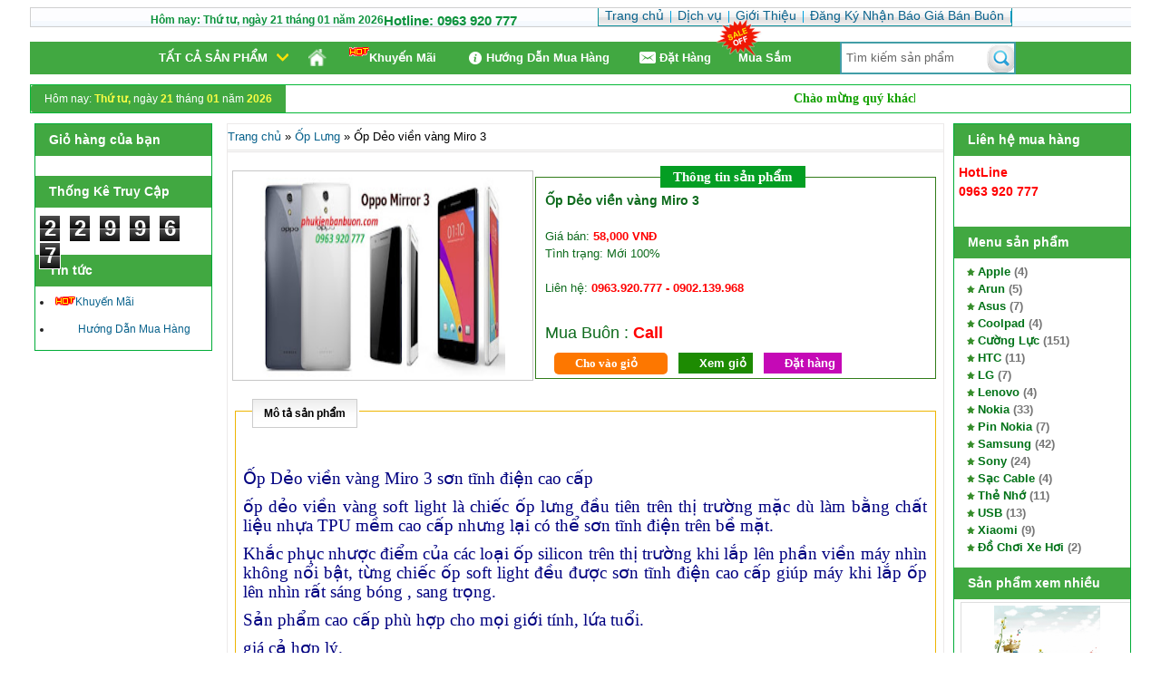

--- FILE ---
content_type: text/html; charset=UTF-8
request_url: https://www.phukienbanbuon.com/2016/11/op-deo-vien-vang-miro-3.html
body_size: 32214
content:
<!DOCTYPE html>
<html dir='ltr' xmlns='http://www.w3.org/1999/xhtml' xmlns:b='http://www.google.com/2005/gml/b' xmlns:data='http://www.google.com/2005/gml/data' xmlns:expr='http://www.google.com/2005/gml/expr'>
<head>
<link href='https://www.blogger.com/static/v1/widgets/2944754296-widget_css_bundle.css' rel='stylesheet' type='text/css'/>
<meta content='width=device-width, initial-scale=1, maximum-scale=1' name='viewport'/>
<meta content='vi' http-equiv='content-language'/>
<link href='http://www.phukienbanbuon.com/2016/11/op-deo-vien-vang-miro-3.html' hreflang='vi-vn' rel='alternate'/>
<meta content='index, follow' name='robots'/>
<meta content='text/html; charset=UTF-8' http-equiv='Content-Type'/>
<meta content='blogger' name='generator'/>
<link href='https://www.phukienbanbuon.com/favicon.ico' rel='icon' type='image/x-icon'/>
<link href='http://www.phukienbanbuon.com/2016/11/op-deo-vien-vang-miro-3.html' rel='canonical'/>
<link rel="alternate" type="application/atom+xml" title="phukienthienlan - Atom" href="https://www.phukienbanbuon.com/feeds/posts/default" />
<link rel="alternate" type="application/rss+xml" title="phukienthienlan - RSS" href="https://www.phukienbanbuon.com/feeds/posts/default?alt=rss" />
<link rel="service.post" type="application/atom+xml" title="phukienthienlan - Atom" href="https://www.blogger.com/feeds/7729928277943457601/posts/default" />

<link rel="alternate" type="application/atom+xml" title="phukienthienlan - Atom" href="https://www.phukienbanbuon.com/feeds/2604349959760342723/comments/default" />
<!--Can't find substitution for tag [blog.ieCssRetrofitLinks]-->
<link href='https://blogger.googleusercontent.com/img/b/R29vZ2xl/AVvXsEgbAKf0E2O_eZt3sVNJEdZoV5pqtVJ7gl6G4gC0xuFtm8osCAOmA39eX01wLaP-ZH1yu5EX7dDPtnm0gZYGr3N2e-SeD2_63iuUCN_yXZijZXinKFiz1aDgP2PgheK2iiCEWtycpk7dTNUl/s320/Miro+3.jpg' rel='image_src'/>
<meta content='http://www.phukienbanbuon.com/2016/11/op-deo-vien-vang-miro-3.html' property='og:url'/>
<meta content='Ốp Dẻo viền vàng Miro 3' property='og:title'/>
<meta content='      [giaban] 58,000 VNĐ[/giaban]  [tomtat]  Giá bán:  58,000 VNĐ  Tình trạng: Mới 100%   Liên hệ:  0963.920.777 - 0902.139.968  Mua Buôn :...' property='og:description'/>
<meta content='https://blogger.googleusercontent.com/img/b/R29vZ2xl/AVvXsEgbAKf0E2O_eZt3sVNJEdZoV5pqtVJ7gl6G4gC0xuFtm8osCAOmA39eX01wLaP-ZH1yu5EX7dDPtnm0gZYGr3N2e-SeD2_63iuUCN_yXZijZXinKFiz1aDgP2PgheK2iiCEWtycpk7dTNUl/w1200-h630-p-k-no-nu/Miro+3.jpg' property='og:image'/>
<meta content='blogger' name='generator'/>
<meta content='text/html; charset=UTF-8' http-equiv='Content-Type'/>
<link href='http://www.blogger.com/openid-server.g' rel='openid.server'/>
<link href='https://www.phukienbanbuon.com/' rel='openid.delegate'/>
<link href='https://www.phukienbanbuon.com/2016/11/op-deo-vien-vang-miro-3.html' rel='canonical'/>
<title>Ốp Dẻo viền vàng Miro 3</title>
<meta content='' name='description'/>
<meta content='Ốp Dẻo viền vàng Miro 3, phukienthienlan: Ốp Dẻo viền vàng Miro 3, phukienthienlan' name='keywords'/>
<link href='https://www.phukienbanbuon.com/feeds/posts/default' rel='alternate' title='phukienthienlan - Atom' type='application/atom+xml'/>
<link href='https://www.phukienbanbuon.com/feeds/posts/default?alt=rss' rel='alternate' title='phukienthienlan - RSS' type='application/rss+xml'/>
<link href='http://www.blogger.com/feeds/7729928277943457601/posts/default' rel='alternate' title='phukienthienlan - Atom' type='application/atom+xml'/>
<link href='https://blogger.googleusercontent.com/img/b/R29vZ2xl/AVvXsEgbAKf0E2O_eZt3sVNJEdZoV5pqtVJ7gl6G4gC0xuFtm8osCAOmA39eX01wLaP-ZH1yu5EX7dDPtnm0gZYGr3N2e-SeD2_63iuUCN_yXZijZXinKFiz1aDgP2PgheK2iiCEWtycpk7dTNUl/s72-c/Miro+3.jpg' rel='image_src'/>
<meta content='https://blogger.googleusercontent.com/img/b/R29vZ2xl/AVvXsEgbAKf0E2O_eZt3sVNJEdZoV5pqtVJ7gl6G4gC0xuFtm8osCAOmA39eX01wLaP-ZH1yu5EX7dDPtnm0gZYGr3N2e-SeD2_63iuUCN_yXZijZXinKFiz1aDgP2PgheK2iiCEWtycpk7dTNUl/s72-c/Miro+3.jpg' property='og:image'/>
<link href='/favicon.ico' rel='icon' type='image/x-icon'/>
<link href='https://plus.google.com/113209741279319057930/posts' rel='publisher'/>
<link href='https://plus.google.com/113209741279319057930/about' rel='author'/>
<link href='https://plus.google.com/113209741279319057930' rel='me'/>
<meta content='YOUR VERIFICATION GOOGLE CODE' name='google-site-verification'/>
<meta content='YOUR VERIFICATION BING CODE' name='msvalidate.01'/>
<meta content='YOUR VERIFICATION ALEXA CODE' name='alexaVerifyID'/>
<meta content='INDONESIA' name='geo.placename'/>
<meta content='Hoàng Thiên' name='Author'/>
<meta content='general' name='rating'/>
<meta content='ID' name='geo.country'/>
<meta content='en_US' property='og:locale'/>
<meta content='en_GB' property='og:locale:alternate'/>
<meta content='id_ID' property='og:locale:alternate'/>
<meta content='phukienthienlan' property='og:site_name'/>
<meta content='https://www.phukienbanbuon.com/' name='twitter:domain'/>
<meta content='Ốp Dẻo viền vàng Miro 3' name='twitter:title'/>
<meta content='summary_large_image' name='twitter:card'/>
<meta content='https://blogger.googleusercontent.com/img/b/R29vZ2xl/AVvXsEgbAKf0E2O_eZt3sVNJEdZoV5pqtVJ7gl6G4gC0xuFtm8osCAOmA39eX01wLaP-ZH1yu5EX7dDPtnm0gZYGr3N2e-SeD2_63iuUCN_yXZijZXinKFiz1aDgP2PgheK2iiCEWtycpk7dTNUl/s320/Miro+3.jpg' name='twitter:image'/>
<meta content='Ốp Dẻo viền vàng Miro 3' name='twitter:title'/>
<!-- [ Social Media meta tag ] -->
<meta content='458933634303618' property='fb:app_id'/>
<meta content='100007215944187' property='fb:admins'/>
<meta content='@USERNAME' name='twitter:site'/>
<meta content='@USERNAME' name='twitter:creator'/>
<style id='page-skin-1' type='text/css'><!--
/*
/*
-----------------------------------------------
Blogger shop Phụ Kiện Bán Buôn
Url: www.phukienbanbuon.com
----------------------------------------------- */
body#layout {width:100%;max-width:1200px; hieght:auto}
body#layout ul{list-style-type:none;list-style:none}
body#layout ul li{list-style-type:none;list-style:none}
body#layout #header-wrapper {width:100%; height:auto}
body#layout #crosscol-wrapper {margin:0}
body#layout .lheader {width: 30%;float:left;}
body#layout .rheader {width: 65%;float:right;}
body#layout #menuthaiaiti {display:none}
body#layout .label-products fieldset {display:none}
body#layout  #crosscol-wrapper {margin-top: 50px;}
body#layout .your-cartinfo {display:none}
body#layout .your-cart{display:none}
body#layout #main-wrapper {width: 48%;float:left;}
body#layout #sidebar-wrapper {width: 25%;float:left;}
body#layout #sidebar-wrapper1 {width: 25%;float:right;}
body#layout .footer {overflow: hidden;clear: both;padding:0}
body#layout #column1{width:19%;float:left;}
body#layout #column2{width:19%;float:left;}
body#layout #column3{width:19%;float:left;}
body#layout #column4{width:20%;float:right;}
.your-cart a.lightbox-41842481912455{border-radius: 10px;
width: 102px;
height: 25px;
float: right;
display: block;
background: url(https://thucquynhlove.googlecode.com/files/muahang-m.png) no-repeat center center;
margin: 47px 1px 0px 0px;}
body{font-size:14px;font-family:arial;background:#fff}
.linklabel a:link{color:#fff}
.tintuc {float: left;width: 100%;overflow: hidden;padding: 15px;line-height: 22px;font-size: 14px;}
.tintuc h2.newstitle{font-size:15px;float: left;width: 100%;margin-bottom: 10px;}
.tintuc h2.newstitle a{color:#039;}
.tintuc h2.newstitle a:hover{color:#0e62aa}
.relatedproducts {float: left;margin-top: 20px;}
ul.relatednews{margin:4px 0px 0px 5px;padding:0;float: left;width: 100%;padding-top: 5px;height: 16px;overflow: hidden;}
ul.relatednews li{font-size:12px;text-transform:none;margin:0;padding: 0 20px;
background: url(https://blogger.googleusercontent.com/img/b/R29vZ2xl/AVvXsEgsFgCuJJetdmmE9K_xYk-rcX6Z3CI73fe9prdKI-2vWG2PlArQFXzT6HnkeIfW97dc0hMZ909lalBxolMJE-dmK4G2aGbjT5TtRrL0l-QrhSEMSIzTU8WoJOfgGkddVAu0dWj8Xc8hfp06/h120/iconli.png) no-repeat;
background-position: 0px 4px;
list-style: none;}
ul.relatednews li a{color:#02577a!important;padding:0}
.recentposts ul{list-style-type:none;margin:0;padding:0 0 4px}
.recentposts ul li{font-weight:700;line-height:1.5em;background-color:transparent;clear:both;list-style:none;margin:0 8px 0 5px}
.recontent{padding:3px 0}
.retitle a{color:#333;font-family:Arial;font-size:12px}
.retitle a:hover{color:#666;text-decoration:none}
.rethumbnail{float:left;margin:0 8px 0 0}
.recentposts img{height:50px;width:50px;border:1px solid #ccc;padding:1px}
ul.categorys li{background:url(https://blogger.googleusercontent.com/img/b/R29vZ2xl/AVvXsEimvYKkznMdzWT1wWx1vUdMOVUnWvSK8bvnvdfBz4LQPIiGxjlpfmzqXJBmiiRJvjGcsd0xFThkbSZJOCFw_xglawlsYcofBNpYuEb_d5-ZmigqKmDpkZqmTh6O8JuHUbRrT5glU_VdH3hM/s6/li2.gif) 0 center no-repeat;border-bottom:1px dashed #aaa;margin:0 5px 0 0;padding:3px 0 3px 12px}
ul.categorys li a{color:#111;font-weight:700}
.newslabel{margin: 15px 0px 0px;padding: 0px 5px 5px 5px;font: 12px arial;color: #555;float: left;width: 100%;overflow: hidden;height: 100px;}
.newslabel img{width:150px;height:105px;float:left;clear:both;margin:0 8px 0 0}
.newslabel h2{font: bold 12px arial;height: 45px;overflow: hidden;}
.labelproduct{text-align: center;float:left;width:165px;height:196px;margin:0px 0px 10px 8px;overflow: hidden;}
a:link{color:#0a638d;text-decoration:none}
a:hover{color:#0289ab;text-decoration:none;cursor:pointer}
h1{font-size:14px}
h2{font-size:26px}
h3{font-size:15px}
img{border:0 none}
abbr{border-bottom:0 none;cursor:help}
p{margin:5px 0;padding:0}
#navbar-iframe{display:none;height:0}
.pagewidth{width:96%;margin:0 auto}
.clear{clear:both}
.line-border{border-top:1px solid #ccc;border-bottom:1px solid #fff}
#header-wrapper{overflow:hidden;order-bottom:1px solid #090686;background:#fff;height:auto;width:100%;margin:0;padding:0}
#search{float:right;border:2px solid #429EA7;background:#fff;width:190px;margin:0}
#search input.text{background:transparent;-moz-border-radius:3px;float:left;border:0;width:120px;height:22px;line-height:16x;font-size:13px;color:#666;padding:4px 30px 4px 5px}
#search input.submit{float:right;text-indent:-999em;border:0;background:transparent url(https://lh3.googleusercontent.com/blogger_img_proxy/AEn0k_viN_dgClQOUSlZH85MJT4LiwfMyacJgM3462x_7uMquRGQ-7012ebOXP15ZZynuxlP7yYmyVQeLbJxqa4haKTrEEy8lLuvMdRVSY3N-mc3bVPAKB_80ChUPef9r-3vDoU4IMAVdM6PKGE=s0-d) no-repeat 0 0;width:30px;height:32px;margin:0}
#search .submit:hover{background-position:-20px 0}
.congnghewebblogheader {width:100%;clear: both;}
.lheader{width:350px;margin:0;padding:6px 0 0 10px;float:left;}
.rheader{float:right;width:650px;margin:0;padding:6px 0 0 10px}
#crosscol-wrapper{margin:0}
#outer-wrapper{padding:0}
#content-wrapper{background:#fff;margin:0;padding:10px 0}
#main-wrapper{width:65%;float:right;word-wrap:break-word;border:1px solid #ECE9E9;margin:0 5px 0 0;padding:0 0 8px}
#sidebar-wrapper{width:16%;float:left;display:inline;word-wrap:break-word;overflow:hidden;margin:0 0 0 5px;padding:0;background:#fff;border: 1px solid #00AC37;}
.sidebar h2{font-weight:700;background:#41A841;ext-transform:uppercase;font-size:14px;color:#fff;margin:0;padding:7px 0 7px 15px}
.sidebar .widget{line-height:1.5;color:#222;margin:0 0 8px;padding:0}
.sidebar .widget-content{font-size:12px;margin:0;padding:8px 0 6px 5px}
#sidebar-wrapper1{width:16%;float:right;display:inline;word-wrap:break-word;overflow:hidden;margin:0 0 0 5px;padding:0;background:#fff;border: 1px solid #00AC37;}
.sidebar1 h2{font-weight:700;background:#41A841 left bottom repeat-x;ext-transform:uppercase;font-size:14px;color:#fff;margin:0;padding:7px 0 7px 15px}
.sidebar1 .widget{line-height:1.5;color:#222;margin:0 0 8px;padding:0}
.sidebar1 .widget-content{font-size:14px;text-shadow:0 1px 0 #fff;margin:0;padding:8px 0 6px 5px}
#footer-wrapper{position:relative;line-height:1.5;text-align:center;font-size:12px;word-wrap:break-word;overflow:hidden;color:#eee;background:#41A841;margin:0;padding:10px 0}
#footer-wrapper a:hover{color:#f9f880}
.post-body img{max-width:700px}
.post{line-height:1.6em;padding:0}
.post ul,.post ol{padding-left:20px;margin:0 0 10px 20px}
.post ul{list-style-type:square}
.post li{margin:5px 0}
.post h3{text-shadow:0 1px 0 #fff;text-transform:uppercase;text-align:center;font-size:17px;color:#000;line-height:1.5em;font-family:times;margin:0;padding:0 0 10px}
.post h3 a{color:#333;text-decoration:none}
.post h3 a:hover{color:#02789f}
#comments{ox-shadow:0 6px #ccc inset;background:#fff;text-shadow:1px 0 #fff;margin:8px 0 0;padding:3px 0 0}
#comments-block{max-height:400px;overflow:auto;margin:8px 0 0}
.comment-body-wrap{float:left;background:#f2f2f2;border:1px solid #dcdcdc;font-size:14px;width:565px;line-height:1.5em;margin:0 0 8px 63px;padding:0}
.comments-info{line-height:1.4em;color:#666;margin:0 0 0 6px;padding:0}
.name-commenters a{text-transform:lowercase;font-size:13px;color:#333}
.comment-form{margin:0 0 0 5px}
.comm-num{ext-shadow:none;font-family:arial;float:right;color:#bbb;font-size:16px;margin:3px 8px 0 0}
.cm-date{font-size:11px;color:#888}
.guest-comment{line-height:1.5em;font-size:14px;margin:0;padding:8px}
.blog-author-comment{line-height:1.5em;margin:0;padding:8px}
.deleted-comment{color:gray;padding:5px 5px 5px 10px}
.avatar-comment-indent{margin-left:0!important}
.avatar-image-container{position:relative;background:url(https://blogger.googleusercontent.com/img/b/R29vZ2xl/AVvXsEh5GRfmgT6uvzYITwjH9gSiL4VbAVPwWzLDrwiTkP5ezyfoe8kKZTaUHQ0v7pLoLvfywdIw93MmhqHnvUzxBqAWb6erWoDCTcUiVgUtxIZVt2FNyTss2FWn5_3PHpG1KsnDIdXB1twWl4E/s21/commenttiplight.png) no-repeat right 12px;width:35px;height:35px;margin:5px 0 0 45px;padding:0 25px 2px 2px}
.avatar-image-container img{border:1px solid #fff;float:left;height:35px;width:35px;padding:0}
.blog-pager{font-size:12px;color:#01826e;padding:0}
.blog-pager a{text-decoration:none;color:#01826e;margin:0 2px;padding:0 5px}
.most-view ul li{border:1px solid #ddd;text-align:center;float:left;width:100%;line-height:1.5em;background-color:#fff;list-style:none;margin:3px 0 3px 7px;padding:3px 0 4px}
.most-view ul li h3{text-transform:lowercase;font-size:12px;font-weight:bold;line-height:1;height:37px}
.most-view ul li h3 a{text-shadow:0 1px #fff;font-size:12px; color:#0a638d;padding:0 3px}
.most-view ul li img{height:;width:60%;margin:0 4px 0 0;padding:0}
.most-view ul li div.price{font-weight:700;color:red}
.relatedproducts fieldset{border:1px solid #E0AC04;margin:0 8px;padding:0 30px 4px}
.relatedproducts fieldset legend{text-shadow:none;height:22px;background:#41A841;position:relative;top:0;font-family:times;font-weight:700;font-size:15px;color:#fff;margin:0 0 0 10px;padding:4px 14px}
.relatedproducts fieldset div.relatedcont{background:#fff;float:left;text-align:center;border:1px solid #E9EDEE;width:173px;margin:5px 0 4px 9px}
.relatedproducts fieldset div.relatedcont img{width:165px;height:180px;margin:4px 0 0}
.relatedproducts fieldset div.relatedcont h3{text-transform: none;
text-align: center;
font-weight: bold;
font-size: 12px;
color: #333;
height: 16px;
padding: 2px 0 8px;
font-family: arial;
line-height: 1;}
.relatedproducts fieldset div.relatedcont h3 a{color:#444}
.relatedproducts fieldset div.relatedcont div.gb{color:red;font-weight:700}
.lproduct{width:330px;height:230px;background:#fff;text-align:center;border:1px solid #C7C7C7;float:left;margin:5px}
.lproduct img{width:270px;height:220px;margin:7px 1px 5px 2px}
.rproduct{float:right;width:350px;margin:0}
.rproduct h5{text-align:center;text-transform:uppercase;font-size:12px;font-weight:700;color:#023e6c;border-bottom: 1px dotted #bbb;
padding-bottom: 2px;}
.rproduct fieldset{position:relative;min-height:222px;width:120%;line-height:1.5;ox-shadow:0 0 6px #ccc inset;color:#0E6B1D;font-size:13px;float:right;border:1px solid #317C1A;margin:0 8px 0 0;padding:4px 10px 7px}
.rproduct fieldset legend{text-shadow:none;background:#049E23;position:relative;top:0;font-family:times;font-weight:700;font-size:15px;color:#fff;margin:0 0 0 127px;padding:1px 14px}
.thanhtoan{position:absolute;bottom:0;margin:25px 0 4px}
.thanhtoan{
margin:8px 0 4px 10px;
position:absolute;
bottom:0
}
.thanhtoan a.item_add{
text-shadow:none;
font-weight:bold;
float:left;
margin:0 12px 0 0;
display:block;
background:#fd7700 url(https://didongnguyen.googlecode.com/files/dathang.png) no-repeat 0;
padding:2px 7px 2px 23px;
color:#fff}
.thanhtoan a.xemgio{
text-shadow:none;
font-weight:bold;
float:left;
margin:0 12px 0 0;
display:block;
background:#1D8B02 url(https://lh3.googleusercontent.com/blogger_img_proxy/AEn0k_uPeEqrrERkY4GGuu3ReYi_ELT2lnCdqzBEk90U_wcn9qLw6zp9gjS21mvCjxebOuVGGBrI04cJViyZRrBRzka1mEF4UX0aMMHqsZrC4SXnrjbshH1ybs52Y0M=s0-d) no-repeat 3px 1px;
padding:2px 7px 2px 23px;
color:#fff}
.thanhtoan a.dathang{
text-shadow:none;
font-weight:bold;
float:left;
margin:0 12px 0 0;
display:block;
background:#C509B6 url(https://lh3.googleusercontent.com/blogger_img_proxy/AEn0k_u5hppCvv8VsAM0RCPtf_9EDz6K8M9WD2LTU2tcYU9dpeN1Dhp-j7hXU8Yda5nwBjonXrxzD1F6dRGs4wJL4ZjJu3tIsRMqK8c9YqG3GOfXCc3f7KKYHhw=s0-d) no-repeat 4px center;
padding:2px 7px 2px 23px;
color:#fff}
.chitiet fieldset{height:auto;border:1px solid #EEB502;margin:15px 8px 0;padding:7px 8px 6px}
.chitiet fieldset legend{height:3px;position:relative;top:0;font-family: arial;
font-weight: bold;
font-size: 12px;
color: #333;margin:0 0 0 10px;padding:0 0 23px}
.chitiet fieldset legend ul.domtabs li{float:left;background:#f4f4f4 url(https://blogger.googleusercontent.com/img/b/R29vZ2xl/AVvXsEjFxBIZ48HZKzIwEeV4N3yIYDfpowbmorbwmPVEW6d_cJj7cbgrCZJqpFpHw8gJvxs1aUdboWCEfH3HG7gzyzP6OEfO-tnzUv6tWzijgLYFG0fv-ciJyvYyhYOFk3vUX91gG0XEiiFc78M/s32/vhjbhj.gif) repeat-x;text-align:center;margin:0 2px 0 0;padding:4px 12px;border: 1px solid #ccc;
}
.chitiet fieldset legend ul.domtabs{list-style:none;margin:0 0 0 0;padding:0 0 3px 0}
.chitiet fieldset legend ul.domtabs li a{text-shadow:none;color:#000}
.chitiet fieldset legend ul.domtabs li:hover{background:#fff}
.js-kit-rating{position:absolute;top:11px;right:-5px;height:20px;overflow:hidden;width:104px}
.recentposts ul li{line-height:1.6em;min-height:45px;margin:0 5px 0 0}
.recentposts ul li:hover{background-color:#e8e7e7}
.recontent{padding:2px 5px 2px 3px}
.retitle a{color:#02424f;font-family:Arial;font-size:12px}
.rethumbnail{float:left;margin:0 5px 0 0}
.recentposts img{margin-right:3px;float:left;height:35px;width:35px;margin-top:1px;border:1px solid #ccc;padding:1px}
.recentposts-line{border-top:1px solid #ccc;border-bottom:1px solid #fff;margin:0 5px 0 0}
.homepage{text-align:center;background: #fff;position:relative;-moz-border-radius:5px;border:1px solid #ccc;padding:0px;margin:0px 0px 15px 12px;float:left;width:185px;}
.homepage img{width:160px;height:175px}
.homepage h5{height:28px;text-transform:none;font-weight:400;font-size:12px;color:#333;marin:0;line-height:1.2;padding:0}
.homepage span.item_price{color:red;font-weight:700;text-align:center}
.homepage_bottom{box-shadow:0 1px #fff inset}
.homepage_bottom a.dt{text-shadow:none;color:#fff;font-weight:700;background:#4D4E4D;font-size:12px;margin:0;padding:3px 8px 2px}
.homepage_bottom a.item_add{text-shadow:none;font-weight:700;background:#0F8B0F;font-size:12px;color:#fff;margin:8px 4px 8px 0;padding:2px 5px}
.homepage_bottom a.mua:hover,.homepage_bottom a.dt:hover{color:#eee;background:#fc9b1f}
.labelproduct{text-align: center;
background: #fff;
position: relative;
-moz-border-radius: 4px;
border: 1px solid #ccc;
float: left;
width: 22%;
height: 225px;
margin: 0 0 10px 4px;
padding: 7px 8px 5px;
}
.labelproduct img.product{width:100%;height:150px}
.labelproduct h5{text-transform:lowercase;font-weight:400;font-size:12px;color:#333;marin:0;height:28px;padding:0}
.labelproduct a h5:hover{color:#555;text-decoration:none}
.labelproduct span.item_price{color:red;font-weight:700;text-align:center;margin:8px 0 0}
.labelproduct div.bottom{font-size:12px;padding:7px 0 0}
.labelproduct a.dt{color:#020202;font-weight:700;border:1px solid #feac2a;background:rgb(230, 183, 83);margin:0;padding:3px 8px}
.labelproduct a.item_add{color:#fff;font-weight:700;background:#0F8B0F;margin:0 5px 0 0;padding:3px 6px}
.labelproduct a.item_add:hover,.labelproduct a.dt:hover{color:#444;background:#feac2a}
.labelproducts fieldset legend{text-shadow:none;height:31px;font-family:times;font-weight:700;font-size:15px;color:#fff;margin:0 0 0 10px;padding:0;width: 100%;}
.labelproducts fieldset legend ul.domtabs{list-style:none;margin:0 0 0 0;padding:0 0 3px 0}
.labelproducts fieldset legend ul.domtabs li{margin:0 2px 0 0;float:left;padding:5px 16px 4px;text-align:center;background:#0a638d}
.labelproducts fieldset legend ul.domtabs li a{text-shadow:none;color:#F00}
.labelproducts fieldset legend ul.domtabs li a:hover{color:#fbfdc6}
.label-products fieldset legend {
text-shadow: none;
background: #41A841;
height: 19px;
font-family: times;
font-size: 13px;
color: #fff;
width: 95%;
border: 1px solid #ccc;
padding: 6px 16px 10px;
font-weight: bold;
text-transform: uppercase;
font-family: arial;
line-height: 22px;
}
.description span{position:absolute;background:#fff;left:-1000px;border:1px solid #057983;visibility:hidden;color:#000;text-decoration:none;z-index:9999;}
div.linklabel{text-shadow:none;border-bottom-left-radius:8px;font-weight:700;position:absolute;top:7px;right:2%;padding:4px 8px 3px}
#div.linklabel a:hover{color:#fff}
#Label1 .widget-content{color:#777;font-size:13px;line-height:1.5em;padding:5px 3px 5px 14px}
#Label1 .list-label-widget-content li{background:url(https://lh3.googleusercontent.com/blogger_img_proxy/AEn0k_u-LvkGotBK7TmA0cS5L2qSiC4aq-fn93wdGUKMstnzTYdD1ARrTODeiRS-1IxNl6853tbkvLHk8LtHipA1DX2C5y8aZaUdEvL3lICvBQ=s0-d) 0 center no-repeat;color:#777;font-weight:700;padding:0 0 0 12px}
#Label1 .list-label-widget-content li a{color:#007217}
#Label1 .list-label-widget-content li a:hover{color:#feac2a;}
.recent-comment{line-height:1.4;color:#666;height:49px;margin:0;padding:2px 0 0}
.recent-comment img{border:1px solid #ccc;height:35px;float:left;width:35px;margin:2px 5px 3px 0;padding:1px}
.recent-comment a{font-size:12px;color:#444}
span.recent-comment-author a{font-size:12px;color:#444;margin:3px 0 0}
.cm-line{border-top:1px dashed #ddd;margin:0 6px 0 0}
.itemContainer{height:125px;float:left;width:94px;text-align:center;border:1px solid #ccc;margin:7px 0 0 7px;padding:5px 2px 0}
.itemname{height:35px;font:bold 11px Arial,sans-serif;color:#147982;text-transform: uppercase;}
.simpleCart_items img{height:40px;width:50px}
#cartTotal{clear:both;float:right;font:16px times,Arial,sans-serif;margin:8px 8px 0 0;padding:0;width:180px;color:#666}
.cartHeaders,.item_thumb{display:none}
.itemQuantity{float:left;clear:both;margin-top:5px;display:inline;margin-left:20px}
.itemQuantity input{border:1px solid #ccc;width:30px;height:17px;background:#eee;text-align:center;color:#032ecf;font:bold 11px Arial,sans-serif;padding:0 9px;margin:0 8px 0 0;vertical-align:middle;padding-top:0}
.itemQuantity input:focus{outline:none}
.itemincrement a{display:block;background:url(https://blogger.googleusercontent.com/img/b/R29vZ2xl/AVvXsEiP5qSkD3JMi-g945yQ1E7SvF7mCfn5JzgPXu7vT8NN2bmHCJc9bawP0AsUJgJyv1nFZhTVztAv7Ng0f6Fz4tilrKr7djqjfNvKVV1EocmxrfrqxpAgo1Euk8RTcoScMizg_k4T7xgHX6uI/s286/addtocart.png) -278px -29px;width:7px;height:5px;text-indent:-9999px;overflow:hidden;margin:8px 0 0 0}
.itemdecrement a{display:block;background:url(https://blogger.googleusercontent.com/img/b/R29vZ2xl/AVvXsEiP5qSkD3JMi-g945yQ1E7SvF7mCfn5JzgPXu7vT8NN2bmHCJc9bawP0AsUJgJyv1nFZhTVztAv7Ng0f6Fz4tilrKr7djqjfNvKVV1EocmxrfrqxpAgo1Euk8RTcoScMizg_k4T7xgHX6uI/s286/addtocart.png) -278px -35px;width:7px;height:5px;text-indent:-9999px;overflow:hidden;margin:3px 0 0 0}
.itemTotal{color:#FF0000;font:normal 11px Arial;margin:8px 0 0 0;padding:0;clear:both}
.your-cart{text-shadow:none;box-shadow:0 0 7px #ccc inset;background:#fff;padding:0 0 0 0;margin:2px 0 12px 0}
.your-cart h3{text-transform:uppercase;color:#fff;ox-shadow:0 0 6px #049415 inset;padding:4px 0 3px 0;background:#0A8135;font-family:times;font-size:12px;text-align:center;font-weight:bold!important;margin:0}
.your-cart table{float:left;ext-align:right}
.your-cart table td{font-weight:bold}
.your-cart table td.numb{color:#fcff03}
.your-cartinfo{color:#fff;padding:5px 5px 2px 8px;ox-shadow:0 0 6px #ccc inset;background:#0A8135}
.your-cart div.line{height:4px;box-shadow:0 0 4px #ccc inset;background:#fff}
.your-cart a.simpleCart_empty{text-shadow:0 1px #fff;display:block;display:inline-block;color:#f00!important;border:1px solid #fff;box-shadow:0 0 8px #999 inset;background:#fff;text-shadow:none;font-size:12px;text-decoration:none;padding:5px 15px 4px;margin:45px 1px 0 0;float:right;font-weight:bold}
.your-cart a.simpleCart_empty:hover{color:#0369a9!important}
.your-cart .price{color:#000;padding:0 3px 0 8px}
.your-cart .price span.opr{font-weight:bold;text-decoration:line-through;color:#f00}
.your-cart .item_price{color:#000}
.bag{text-shadow:0 1px #fff;background:url(https://blogger.googleusercontent.com/img/b/R29vZ2xl/AVvXsEjZMA0zlY5MMOSF_kSijzQyQIStB0nxhQQhLiFCOwIqdlYSxSD6ECv6N_1B-d2kdlrWWCv-V-o9bXNsMVqsRmzBeIGozYIwsKlLOcnwhKhuUieH6kdq-Sr2oMvPDX_gt7wzQnKL1Jr2Nsyg/s32/cart%2520add%2520Icon.jpg) 10px 8px no-repeat;padding:0 0 0 50px;font-weight:bold;font-size:19px;font-family:times;line-height:1.3}
.bag a{color:#034f9d;text-decoration:none}
h1,h2,h3,h4,h5,h6,ul,ol{margin:0;padding:0}
#Header1,h2.date-header,.post-footer,.cartHeaders,.item_thumb{display:none}
#sidebar-wrapper ul,#sidebar-wrapper1 ul,#footer-wrapper ul,.most-view ul,.recentposts ul{list-style-type:none;margin:0;padding:0}
#footer-wrapper a{color:#fff}
.relatedproducts {float: left;margin-top: 20px;}
.name-commenters a:hover,.most-view li h3 a:hover{color:#00b050;}
.name-commenters a:first-letter,.most-view ul li h3:first-letter,.relatedproducts fieldset div.relatedcont h3:first-letter,.labelproduct h5:first-letter{text-transform:uppercase}
.blog-pager a:hover,.labelproduct a h5{color:#333}
.relatedproducts fieldset div.relatedcont h3 a:hover,#Label1 .list-label-widget-content li a:hover,.recent-comment a:hover,.recent-comment-author a:hover{color:#feac2a}
.chitiet fieldset legend ul.domtabs,.labelproducts fieldset legend ul.domtabs{list-style:none;margin:0;padding:0 0 3px}
.labelproducts fieldset legend ul.domtabs li a{text-shadow:none;color:#fff}
.retitle a:hover,.your-cart .item_price{color:#000}
.labelproducts fieldset,.label-products fieldset{position:relative;border:0;margin:0 0 8px;padding:6px 0 0}
.your-cart a.simpleCart_checkoutVTC{border-radius:10px;width:102px;height:25px;float:right;display:block;background:url(https://blogger.googleusercontent.com/img/b/R29vZ2xl/AVvXsEhOaDseWKlpJKDvh7oNHdvjtFS1mErezQ1iRPXgwS7YCut7FD0R9bkwJVW9AVKIB7_YU2dV0xCTwrMyaH_AvueWrFGgGXZI5jdkGN9oYRAtEjuhp1S_jNQdPG8K5UtBc-726E_ou2SsDboX/s102/vtc.png) no-repeat center center;margin:47px 1px 0px 0px}
.your-cart a.simpleCart_checkoutNL{border:1px solid #ccc;border-radius:12px;width:108px;height:25px;float:right;display:block;background:url(https://blogger.googleusercontent.com/img/b/R29vZ2xl/AVvXsEjQTj2w3YtHur15ACLv6cRkJ9JyQ9lgPWNVUSGiqr4uYC36yQBq1Ifck3NVz0IHmm9Pvw3K68-9X6M0g1hCRf6BXPoKMmQAgyt4hjLpRwXFoxd-7ASXYTdCdxxZI6DSM-6vMRwQFGICgVU0/s108/3.gif) no-repeat center center;margin:45px 1px 0 0}
a.simpleCart_checkoutBK{border-radius:10px;border:1px solid #ccc;width:129px;height:25px;float:right;display:block;background:#fff url(https://blogger.googleusercontent.com/img/b/R29vZ2xl/AVvXsEi2ujmyA6mvjNNE_O0qW5DBxBTHDjL6wkx-TaqCjkoINqGIDbIbHGxoRgCCDdOUSng4spjccEuYH87cf5U5jSdAROrzPlL3FWrOb3Z0IxoWOz0MIoZcIGsOmUwp74XrBKMoyamjR0Vu3aI6/s129/btn_pay_now_2.png) no-repeat center center;margin:45px 1px 0 0}
.your-cart a.simpleCart_checkout{border:1px solid #ccc;width:108px;height:25px;float:right;display:block;background:url(https://blogger.googleusercontent.com/img/b/R29vZ2xl/AVvXsEjQTj2w3YtHur15ACLv6cRkJ9JyQ9lgPWNVUSGiqr4uYC36yQBq1Ifck3NVz0IHmm9Pvw3K68-9X6M0g1hCRf6BXPoKMmQAgyt4hjLpRwXFoxd-7ASXYTdCdxxZI6DSM-6vMRwQFGICgVU0/s108/3.gif) no-repeat center center;margin:45px 1px 0 0}
a.lightbox-33072256954861{border:1px solid #ccc;width:129px;height:25px;float:right;display:block;background:#fff url(https://thucquynhlove.googlecode.com/files/muahang-m.png) no-repeat center center;margin:45px 1px 0 0}
.navimain {
position: relative;
padding: 0 0 0 0;
background: #fff;
margin: 11px 0 1px 0;
border: 1px solid #05B937;
}
.daymonth {
border-radius: 3px 0 0 3px;
float: left;
background: #41A841;
margin: 0 4px 0 0;
padding: 8px 15px;
color: #fff;
font-size: 12px;
}
.daymonth .day, .daymonth .numday {
font-weight: bold;
color: #fcfe44;
}
.gioithieu {
padding: 6px 0 0 0;
margin: 0 0 0 0;
font-family: tahoma;
font-size: 14px;
color: #15a203;
width: 690px;
float: left;
font-weight: bold;
}
#quangca2ben-phai {
position: fixed;
right: 0;
height: 600px;
width: 100px;
overflow: hidden;
z-index: 99999;
top: 5%;
}
#quangca2ben-trai {
position: fixed;
left: 0;
width: 100px;
height: 600px;
overflow: hidden;
z-index: 99999;
top: 5%;
}
.spaddthis_toolbox {
font-family: Helvetica;
font-size: 12px;
position: absolute;
top: 6px;
left: 5px;
width: 200px;
}
.footer {background:#41A841;clear: both;color: #D1D1D1;font-size: 13px;line-height: 17px;margin-bottom: 0px;border-bottom: 1px solid #0F8B0F;padding: 0 33px;}
.footer-shadow-left {background: ;display: block;float: left;height: 190px;margin-left: -6px;margin-top: 5px;position: relative;width: 6px;}
.footer-shadow-right {background: ;display: block;float: right;height: 190px;margin-right: -6px;margin-top: 5px;position: relative;width: 6px;}
.footer-block h2 {font: bold 13px arial;
text-transform: uppercase;color: #fff;display: block;margin-bottom: 10px;
border-bottom: 1px solid #fff;
padding: 8px 0;}
.footer-block p {color: #fff;display: block;padding-bottom: 20px}
.footer-bottom-left {float: left;margin-left: 15px;}
.footer-bottom {text-align:center;color:#333;height:40px;line-height:40px;}
.footer-bottom b {margin-top: 2px;float: right;margin-right: 10px;}
.footer-bottom a{color:#ED314F}
#column1 ul {display: block;font-size: 13px;font-weight: normal;padding: 0 0 2px 16px;}
.footer-block li {list-style: url(https://blogger.googleusercontent.com/img/b/R29vZ2xl/AVvXsEjcf9rXaJAtU4caUtnjUukniJj7RtM4ezLy0VpuIjNCpnPVj_4WLmoFWzE0o7xoTPLHOgmA_6u8CXkRxlWBU2BiKMga9hKqZj9nsItzgI4C39enBQrqxxk3MyvPjLHiE3s-yxSrqwvgFHo/h120/list-icon-archive.png);}
.footer-block li a{color: #666;display: block;font-size: 13px;font-weight: normal;line-height: 20px;padding-left: 6px;}
.footer-block li a:hover {color: #D1D1D1;}
#column1 {width: 150px;float: left;padding: 22px 26px;overflow: hidden;}
#column2 {width: 150px;float: left;padding: 22px 26px;overflow: hidden;}
#column3 {width: 400px;float: left;padding: 22px 26px;overflow: hidden;}
#column4 {float: left;padding: 22px 26px;}
.wrap-photos {width:240px;display:block;height: 150px;overflow: hidden;}
.pluginBoxDivider {border-top: none !important;}
.footer-block ul.list-photos { display: block;width: 240px;float: left;margin-left: -50px;margin-top: 0px;overflow: hidden;}
.pluginBoxDivider {border-top: none !important;}
.footer-block ul.list-photos li {display: block;float: left;font-size: 13px;font-weight: normal;list-style: none;padding: 2px 4px;}
.footer-block ul.list-photos li a{padding-left:0}
.footer-block ul.list-photos li a img {background-color: #312F2C;
background-image: url(https://blogger.googleusercontent.com/img/b/R29vZ2xl/AVvXsEiugy7D7Yt0O5s6TZoAEfRLcNzMIAqeVxpGmH7v8P-TaEl0Uxq45ohQTXj1t5aRx-caWyFMUeqnnJGb-ztFXspGm-GIcZt5hxIiLBlA1shcmvd9GPZV1y3HpeXb9pHX39NwzVaIYZi3eUnx/s53/photo-border.png);background-position: left top;background-repeat: no-repeat;display: block;height: 50px;margin-bottom: 6px;padding: 1px 1px 2px;width: 50px;}
.footer-block ul.list-photos li a:hover img {background-color: #CBC0AE;}
.footer-block .footer-social-icon img {background-color: #52504B;}
.footer-block .footer-social-icon.foot-icon-facebook:hover img {background-color: #4667A4;}
.footer-block .footer-social-icon.foot-icon-twitter:hover img {background-color: #33B5CD;}
.footer-block .footer-social-icon.foot-icon-digg:hover img { background-color: #467EDB;}
.footer-block .footer-social-icon.foot-icon-google:hover img { background-color: #D95445;}
.footer-block .footer-social-icon.foot-icon-rss:hover img { background-color: #F39633; }
.footer-contact-icon {color: #fff;display: block;font-size: 15px;margin-top: 10px;padding: 5px 0 5px 40px;width: 170px;}
.footer-contact-phone {background: url(https://blogger.googleusercontent.com/img/b/R29vZ2xl/AVvXsEi7g6E5NZt_hF2yY_luuVsbaXlSjeTU6YeXvHFRe_Mwuer5PUCMiiCwWPJ6Eo79LXcyJPaDsaobn7f1wZzTx2D0crrOQ5hZ0kKQIt_DlW5quzhR3otNL_eRf-xucpVnQBABaSYoZMzhoz0/h120/footer-contact-phone.png) no-repeat scroll left center transparent;margin-top: 10px;}
.footer-contact-mail {background: url(https://blogger.googleusercontent.com/img/b/R29vZ2xl/AVvXsEiJOKl3fYSqxVxN2UtriyIalqWhpBm8uOefShF62l0Saynz8pgP-Oq_za1H5T7i1nQkc8WRBOy_UInnB3kG-CYEsjSx4XrH1Yew5Ywcr49qb_rcK3BXn1mOdOV6zB7fgQ60TAhPf52mgoM/h120/footer-contact-mail.png) no-repeat scroll left center transparent;font-size: 13px;margin-top: 16px;}
.footer-contact-map {background: url(https://blogger.googleusercontent.com/img/b/R29vZ2xl/AVvXsEhVZblFqqNa7j60DsHakgLfiefmpDhT2xyjoq57gcPs4JGf1-63Y6W6tZS18zIInPtbTDJtRR0D1UhXMTXvLW7NiUKysT9hTvmIkLAjWw7N90K5XuX7JfKjh95Ozwaeyi4b58eliw7cU18/h120/footer-contact-map.png) no-repeat scroll left center transparent;font-size: 13px;}
.footer-block li a {
color: #666;
display: block;
font-size: 13px;
font-weight: normal;
line-height: 20px;
padding-left: 6px;
}
#menuthaiaiti {width: 100%;margin: 0 auto;padding: 9px 0 0 0;}
.home-icon1 {float: left;overflow: hidden;margin-top:7px;}
#menuwrapperpic1{background:#169DC5 url(https://blogger.googleusercontent.com/img/b/R29vZ2xl/AVvXsEjout9zM6Sv2sIACkxH4EzMxMOT6lTV5IIG62olb3VfqZA5xlUFObMwu3RuTcXhougCHKlpeiS4ptw3xD9x1Dx61khZJGLwfZKWyBqmD2pp3QLzpZ9QZUUpQH_KLrnfbx7YOatr4mSeL45I/h120/newhearder1+copy.JPG) repeat-x;
width:100%;margin:0 auto;height:36px;overflow: hidden;}
#menuwrapper1{width:940px;height:36px;margin:0 auto;overflow: hidden;}
.trigger{background-image:url(#);background-repeat:no-repeat;background-position:right center;padding:11px 24px 11px 12px}
#menubar1{width:100%;}
#menubar1 ul {width: 304px;float: left;overflow: hidden;}
#menubar1 ul li {float: left;width: 151px;overflow: hidden;border-right: 1px solid #e1651a;border-bottom: 1px solid #e1651a;border-radius: 0 !important;}
#menubar1,#menubar1 ul{list-style:none;font-family:Arial, serif;margin:0;padding:0}
#menubar1 a{display:block;text-decoration:none;font:bold 13px arial;text-transform:none;color:#fff;padding:12px 12px 10px}
#menubar1 li{float:left;position:static;margin-top: -2px;width:auto;background-image: url(#);background-position: right 11px;background-repeat: no-repeat;}
#menubar1 ul li a{text-align:left;color:#fff !important;font:bold 12px !important;float: left;width: 100%;height: 17px;}
#menubar1 li ul{float:left;z-index:100;position:absolute;display:none;background:#f37021;}
#menubar1 li:hover a,#menubar1 a:active,#menubar1 a:focus,#menubar1 li.hvr a{color:#fff !important;}
#menubar1 li:hover ul,#menubar1 li.hvr ul{display:block;z-index: 99991;border-radius: 0 0 8px 8px;}
#menubar1 li:hover ul a,#menubar1 li.hvr ul a{color:#edfdfd;background-color:transparent;text-decoration:none}
#menubar1 ul a:hover{background-color:#9b3124!important;color:#fff!important;text-decoration:none}
#fdmega-menu {background:#41A841;
width: 100%;margin: 0 auto;}
#fdmega-menu ul {list-style: none;}
.tatcadanhmuc {background: url(https://blogger.googleusercontent.com/img/b/R29vZ2xl/AVvXsEj_2MmMbAJyhxY2KM6WQhCayDE0xjLw6LtPSunRk0YjQf_FmYeybyEepMhzQlNk1TiBXammgJvzlbxgcwbiXj533jHvOuOylwqNRottyddSePV7TcUDKLcsd_qTKDhF9A9N7Fphpab_Qi9I/h120/muitenvang.png) no-repeat;text-transform: uppercase;background-position: 145px;float: left;width: 135px;}
ul#topnav {width: 960px;position: relative;height: 36px;margin: 0 auto;}
ul#topnav li {float: left;height: 36px;padding: 0px;background: url(#) no-repeat top right;}
ul#topnav li a {padding: 10px 15px;display: block;color: #fff;font: bold 13px arial;text-decoration: none;}
#topnav li img {float: left;margin-top: -4px;margin-right: 0px;}
ul#topnav li a:hover {color:#ffe447}
.itemkhoagiaodien {background: url(https://blogger.googleusercontent.com/img/b/R29vZ2xl/AVvXsEgWj0iI_h07PA7gNUB3FghCvjGzcb6xeON-E2ffLPbgsH5UorfCFZGku76Ysc71FayF7yP0Rc3anYPyXju_5N0og5dRYvmLCEcnzbBHRgM6pZXvGSILbzkT8oGPeiCC2YduHN9441lUa_3k/h120/saleoff.png) no-repeat;margin-left: -10px;position: absolute;width: 53px;height: 43px;margin-top: -26px;}
ul#topnav li:hover {background:url(#) repeat-x top left;}
ul#topnav li.mg-home {background:url(https://blogger.googleusercontent.com/img/b/R29vZ2xl/AVvXsEhXdx7u03kwo7vANIEuwiru2mt_dRCfX2mPrtOYMnVTW-H67BguQN8xs38IefjQD1eEMzxT8GjkvaAXIeHv1whr4gC9F_qNQCEl8i4MKt4jMOooMBqwJOtctofmMm_acGknCNvXMH1kwOQ/s0/home-icon.png) no-repeat !important;float: left;margin-top: 8px;overflow: hidden;width: 20px;height: 25px;background-size: 100% !important;margin-left: 15px;margin-right: 10px;}
ul#topnav li.mg-home a {height:19px;}
ul#topnav li div.sub {position: absolute;z-index: 9999;margin-left: -7px !important;overflow: hidden;top: 36px;background:#fff url(https://blogger.googleusercontent.com/img/b/R29vZ2xl/AVvXsEiAOiCzdVd2NwAZtoOR8kUfbuCIaEvyHbyCcrxNMr_3kGmYxML72yAkQgmGGoBy5Vku8cHdGmdO25mHNTj7F88mSsT9flv5rVJdK9EJxgL-xV2N4l4EzPo-VMO8O9ZoPOcr9uC9bsGNMQbA/s0/bgthaiaiti.jpg) no-repeat;background-position: right bottom;padding:5px;display: none;border-right:2px solid #41A841;border-left:2px solid #41A841;border-bottom:2px solid #41A841;color:#960018;}
ul#topnav li:hover div.sub {display: block;}
ul#topnav li div.sub p {margin-bottom:5px;text-align:justify;}
ul#topnav li div.sub div.cont {float: left;padding:5px;}
ul#topnav li div.sub div.cont h3 {padding-bottom: 5px;}
ul#topnav li div.sub div.cont a{display:block; margin:0;padding:0;padding:0 0 5px;color:#006400;font: 14px arial;}
ul#topnav li div.sub div.cont a:hover{color:#039;text-decoration: underline;}
ul#topnav li div.ms1 {}
ul#topnav li div.ms2 {width:942px;left: 7px;}
ul#topnav li div.ms3 {width:260px;left: 195px;}
ul#topnav li div.ms4 {}
ul#topnav li div.ms5 {width:400px;left: 16px;background:#ff7d00 url(sub6-bg.png) no-repeat bottom right;}
ul#topnav li div.sub div.cs21 {width:178px;}
ul#topnav li div.sub div.cs31 {width:120px;}
#menuleft_home {
background:#fff;
}
#menuleft_home h1 {
background:#102e50 url(../images/leftmenu_top.png) no-repeat;
font-size:13px;
text-transform:uppercase;
text-align:center;
color:#FFF;
padding:10px 5px;
}
#menuleft_home h2 {
background:url url(https://blogger.googleusercontent.com/img/b/R29vZ2xl/AVvXsEgRb6oC0Ixm77bzaGmZmRt8kg5Q4xIc6-w67Izb3QRcNNV47qFu7AVTiOm6AVba5rASlNlLmSnBAujy6Evsswdp5imos_V7EcHjlPBMmZLa05j-qezUhs1Xkp0_mkLf8uyGHFhaFkhZOA/h120/item_menuleft.png) 5px 7px no-repeat;
font-size:12px;
text-transform:uppercase;
color:fff;
padding:7px 5px 7px 25px;
font-weight:bold;
}
#menuleft_home li {
padding:7px;
padding-left:15px;
background: url(https://blogger.googleusercontent.com/img/b/R29vZ2xl/AVvXsEgBBbyN7O5RXOQh-85dTqCKRxTw6c3QX8JdoCA8uNOYZ28SigbxBaeNISPzBWM21OcWxfVLnI-F3jcRSBYAvJQ_ycpxunSelf1qAQraYkJ4g4kXqtGh_yp8dy9A7d2vfaZVejF8CYl9MbQ/s0-w80/icon_catalogies.gif) no-repeat 2px;
border-top: 1px solid #686868;
}
#menuleft_home li a {
color: #007217;
font-weight: 700;
}
#menuleft_home li a:hover{color:#feac2a;}
.home-icon1{float:left;overflow:hidden;margin-top:6px;margin-left:15px;margin-right:15px}
#header1 {width:100%;margin: 0 auto;height:20px;display: block;position: relative; background:#fff url(https://blogger.googleusercontent.com/img/b/R29vZ2xl/AVvXsEgImmEO0KFD0G9Fc77G9xk0ONByBmexSmVtd0lE5VCNlmUSMmF5uhllbYtWfcj2tw8cQJHlWCYB1fjbhNIyYOPm_tzXpFkD1nUsDC6L5XNr3M-CFelzAlQLDQQW6lJcY0SwK8P7-Adr-qJs/s50/te_bk.gif);border: #d0d0d0 solid 1px;}
#header1 .header-content {width:960px;margin: 0 auto;}
#header1 .header-content .thongbaomoi {overflow: hidden;float: left;margin-top:5px;font: bold 12px arial;color: #0C923C;margin-left: 5px;}
.daymonth1 {float: left;margin-top: 1px;}
.hotline-thaiaiti {float: left;}
.hotline-thaiaiti h1 {float: left;font: bold 12px arial;margin-left: 10px;color: #0C923C;}
.hotline-thaiaiti h2 {float: left;margin-top: -6px;}
#header1 .header-content .thongbaomoi a {margin:5px 0 0 10px;float: left;font: bold 12px arial;text-decoration: none;}
#header1 .header-content .thongbaomoi a:hover {color:#Fe0971;}
.headline-wrapper{background:url(https://blogger.googleusercontent.com/img/b/R29vZ2xl/AVvXsEh6jTnWmf4BHLPbBTAm2YVGOnkpJUV_bfq7U_GWPaGkSJFNu6VzsYimxHWk6pooEgm3m64IKJrx1Vg5-cIOes6rGUfwESUCKjtpHUtQRAInM0TX1jBbF1EFB0cRyjkEX20Bf219h3hSC_4/s1600/headline.png) repeat-x bottom;width:100%;height:30px;}
.headline{width:980px;line-height:1.4em;text-align:left;font-family:Arial;font-size:12px;color:#ce5d86;overflow:hidden;clear:both;margin:0 auto;padding:0 auto;margin-top: 5px;margin-left: 20px;}
.headline:hover {color: #000;}
.datefield {display: none;}
.headline a {color: #fff;}
.headline a:hover{color:#eace12;text-decoration:underline}
#header1 .header-content .menu {display: block;height: 22px;position: relative;float:right;margin-right: 5px;}
#header1 .header-content .menu .rightbg, #header .header-content .menu .leftbg {display: block;float: right;height: 22px;width: 5px;}
#header1 .header-content .menu .mainlink {background: url(https://blogger.googleusercontent.com/img/b/R29vZ2xl/AVvXsEiGX2ZzFdmIpJAR5RFJRA2i07p2hr_ZpZlzOeKyRsacqQFCM344_BAf7Q_xgtymUMYc8DS7pP1QmlCLCNmGRi5dMYVJsg39ls7mEAcosEwy0ZEUvKddFWrEc3e8_Rsgq2JEgvxdCnmsMGrg/s22/toplink-bg.jpg) repeat-x 0 0 transparent;display: block;float: left;border-bottom: 1px solid #13939E;border-left: 1px solid #13939E;border-right: 1px solid #13939E;}
#header1 .header-content .menu .mainlink ul.mainmenu {list-style: none outside none;display: inline;float: left;margin: 0;padding: 0;width: 100%;position: relative;}
#header1 .header-content .menu .mainlink li.mainmenu-link {border-right: 1px solid #00A1DE;float: left;height: 13px;line-height: 10px;list-style: none outside none;text-align: center;margin: 3px 0;padding: 0 7px;}
#header .header-content .menu .mainlink ul.mainmenu li a{font: bold 11px Tahoma, Arial, Helvetica, sans-serif;color: #00A1DE;}
#header1 .header-content .menu .mainlink ul.mainmenu li.more {border: medium none;float: left;height: 15px;line-height: 10px;list-style: none outside none;text-align: center;margin: 3px 0;padding: 0 10px;}
#header1 .header-content .menu .mainlink ul li ul.toptitle-submenu {display: none;left: 358px;list-style: none outside none;position: absolute;top: 20px;width: auto;z-index: 201;}
#header1 .header-content .menu .mainlink ul li ul.toptitle-submenu li {background: #FFF;border: 1px solid #CCC;height: 15px;line-height: 15px;text-align: left;padding: 3px 5px;}
#top-thaiaiti-com {width:970px;height:105px;overflow: hidden;margin: 0 auto;z-index: 99999;
background:url(https://blogger.googleusercontent.com/img/b/R29vZ2xl/AVvXsEivjTcXsOlE5Zk2RCDTrPJmNWYjcOMvLDzwzU8nx0OP9dyS6rViy0A0PSeSlVCO3imicPxys5is1xRpAMTQX8_Uqhnf8n3z8oYp3ciRes3YI8eVrcrN1_n_NXyDp7fmFBxIrJusnRtdljk6/s0/banner.png) no-repeat;
background-position: center top;}
#header .header-content .menu .mainlink li.mainmenu-link {
line-height: 10px;
list-style: none outside none;
text-align: center;
}
#header .header-content .menu .mainlink ul.mainmenu li a {
font: bold 11px Tahoma, Arial, Helvetica, sans-serif;
color: #00A1DE;
}
#header .header-content .menu .mainlink ul.mainmenu li a {
font: bold 11px Tahoma, Arial, Helvetica, sans-serif;
color: #00A1DE;
}
/*-----Custom Labels Cloud widget by www.3wsolution.blogspot.com----*/
.label-size{
margin:0 2px 6px 0;
padding: 3px;
text-transform: uppercase;
border: solid 1px #C6C6C6;
border-radius: 3px;
float:left;
text-decoration:none;
font-size:10px;
color:#666;
background: #8CD1FF;}
.label-size:hover {
border:1px solid #6BB5FF;
text-decoration: none;
-moz-transition: all 0.5s ease-out;
-o-transition: all 0.5s ease-out;
-webkit-transition: all 0.5s ease-out;
-ms-transition: all 0.5s ease-out;
transition: all 0.5s ease-out;
-moz-transform: rotate(7deg);
-o-transform: rotate(7deg);
-webkit-transform: rotate(7deg);
-ms-transform: rotate(7deg);
transform: rotate(7deg);
filter: progid:DXImageTransform.Microsoft.Matrix(
M11=0.9961946980917455, M12=-0.08715574274765817, M21=0.08715574274765817, M22=0.9961946980917455, sizingMethod='auto expand');
zoom: 1;
}
.label-size a {
text-transform: uppercase;
float:left;
text-decoration: none;
}
.label-size a:hover {
text-decoration: none;
}
/*fanpage an hien 1*/
img,a{border:0;}
#on{visibility:visible;}
#off{visibility:hidden;
}
#facebook_div{width:280px;height:270px;overflow:hidden;}
#facebook_right{z-index:10005;border:2px solid #3c95d9;background-color:#fff;width:280px;height:224px;position:fixed;right:-285px;top:50px;}
#facebook_right img{position:absolute;top:-2px;left:-35px;}
#facebook_right iframe{border:0px solid #3c95d9;overflow:hidden;position:static;height:224px;left:-2px;top:-3px;}
.menuxx{display:none}
@media screen and (max-width : 1280px) {
#header-wrapper {width:100%; max-width:1273px;}
}
@media screen and (max-width : 1250px) {.lproduct {width:35%; float:left;}.lproduct img {width:97%;height: 160px; }.rproduct {width:45%;float: right; } }
@media screen and (max-width : 1024px) {
.menuxx{display:block!important}
#header-wrapper {width:100%; max-width:1273px;}
.lheader {width:100%;}
.rheader {display:none}
#crosscol-wrapper {display:none}
.gioithieu {width:100%;}
#sidebar-wrapper {width:27%;float: left;}
#sidebar-wrapper1 {display:none}
#main-wrapper {width:70%;margin:0}
.labelproduct {width:28%;height:230px;}
.labelproduct img.product {height:150px;}
.lproduct {width:47%; float:left;height: 180px;}
.lproduct img {width:97%;height: 160px; }
.rproduct {width:47%;float: right; }
.rproduct fieldset {width:93%; float: left;}
.rproduct fieldset legend {margin: 0}
}
@media screen and (max-width : 768px) {
#header-wrapper {width:100%; max-width:1273px;}
.lheader {width:100%;}
.rheader {display:none}
#crosscol-wrapper {display:none}
.gioithieu {width:100%;}
#sidebar-wrapper {width:100%;float: right;}
#sidebar-wrapper1 {display:none}
#main-wrapper {width:100%;margin:0}
.labelproduct {width:45%;height:300px;}
.labelproduct img.product {height:200px;}
.label-products fieldset legend {font-size: 9px;}
.lproduct {width:97%; float:left;height: 300px;}
.lproduct img {width:97%;height: 280px; }
.rproduct {width:100%;float: left; }
.rproduct fieldset {width:93%; float: left;}
.rproduct fieldset legend {margin: 0}
.relatedproducts fieldset {padding: 0 0px 4px;}
.relatedproducts fieldset div.relatedcont {width:43%;}
.relatedproducts fieldset div.relatedcont h3 {font-size:12px}
.relatedproducts fieldset div.relatedcont img {width:97%;height:250px}
.post-body img {
max-width:97%;}
.tintuc  {width:97%;}
.homepage {width:80%;}
.homepage img {width:97%;}
#column1 {width:93%; float: left;}
#column2 {width:93%; float: left;}
#column3 {width:93%; float: left;}
#column4 {width:93%; float: left;}
}
@media screen and (max-width : 640px) {
/* ------------ CSS tuỳ chỉnh cho iPhone ------------*/
}
@media screen and (max-width : 480px) {
#header-wrapper {width:100%; max-width:1273px;}
.lheader {width:100%;}
.rheader {display:none}
#crosscol-wrapper {display:none}
.gioithieu {width:100%;}
#sidebar-wrapper {width:100%;float: right;}
#sidebar-wrapper1 {display:none}
#main-wrapper {width:100%;margin:0}
.labelproduct {width:42%;height:240px;}
.labelproduct a.item_add {display:none}
.label-products fieldset legend {font-size: 9px;}
.lproduct {width:97%; float:left;height: 180px;}
.lproduct img {width:97%;height: 160px; }
.rproduct {width:100%;float: left; }
.rproduct fieldset {width:93%; float: left;}
.rproduct fieldset legend {margin: 0}
.relatedproducts fieldset {padding: 0 0px 4px;}
.relatedproducts fieldset div.relatedcont {width:43%;}
.relatedproducts fieldset div.relatedcont h3 {font-size:9px}
.relatedproducts fieldset div.relatedcont img {width:97%;height:150px}
.post-body img {width:96%;}
.tintuc  {width:97%;}
.homepage {width:80%;}
.homepage img {width:97%;}
#column1 {width:93%; float: left;}
#column2 {width:93%; float: left;}
#column3 {width:93%; float: left;}
#column4 {width:93%; float: left;}
}
@media screen and (max-width : 320px) {
.labelproduct {width:40%;height:200px;}
.labelproduct img.product {height:140px;}
.post-body img {width:94%;}
.rproduct fieldset {width:89%; float: left;min-height: 250px;}
.relatedproducts fieldset {padding: 0 0px 4px;margin: 0}
}
.breadcrumbs {padding:5px 5px 5px 0px;margin: 0px 0px 15px 0px;font-size:95%;line-height: 1.4em;border-bottom:3px double #e6e4e3;}
#maincart a {padding:2px 10px; background:#ddd; border-radius:0 5px; box-shadow:1px 1px 2px 1px #666; }
#maincart ul {margin:10px 0 5px 0; text-align:center; }
#maincart ul li {display:inline}
.bag{position:fixed; top:0px; width:980px; display:none; background:#eee; padding:10px; box-shadow:1px 1px 2px 1px #666;}
.bag .itemrow{float:left; width:125px; padding:5px; border-radius:15px 0; box-shadow:1px 1px 2px 1px #999; margin:5px 5px 0 0}
.bag ul {float:right}
.bag ul li{display:inline;}
.bag ul li a{padding:2px 10px; background:#ddd; border-radius:5px 0; box-shadow:1px 1px 2px 1px #666; margin-left:10px}
.bag ul li a:hover {background:#666; box-shadow:1px 1px 2px 1px #333;}
.bag h2{text-align:center; border-bottom:1px solid #333; margin-bottom:5px; padding-bottom:5px}
.bag .line {border-bottom:1px solid #333; margin:5px 0; width:980px}
.bag .item-decrement, .bag .item-increment {display:none}
.bag .item-total {border-top:1px solid #333}
.item_add{border:none; background:#999; margin:0; height:20px; width:95px; line-height:20px; text-shadow: 0.5px 0.5px 1px #444; color: #333; font-family: georgia; margin-top:5px}
.item_add:hover {cursor:pointer; color:#eee; background:#333}
.item_add{border-radius:5px}
.item_price{font-size:16px; font-weight:bold;}

--></style>
<style>
/* Back to top - Style 2 */
.menuxx{position:absolute;top:0px;text-align:center;padding:8px 11px;color:#fff;background-color:#41A841;font-weight:400;font-size:18px;line-height:22px;cursor:pointer;z-index:9999;transition:background-color .3s ease 0s}
.menuxx:hover{background-color:#0F8B0F}
#css-menu{position:fixed;top:0;left:-240px;z-index:9999;background:#fff;height:100%;transition:all .5s ease-in-out}
#cssmenu,#cssmenu ul,#cssmenu li,#cssmenu a{margin:0;padding:0;border:0;list-style:none;font-weight:normal;text-decoration:none;line-height:1;font-family:"Open Sans",sans-serif;font-size:13px;position:relative}
#cssmenu a{line-height:1.3;padding:12px 15px}
#cssmenu{width:240px}
#cssmenu >ul >li{cursor:pointer;background:#efefef;border-bottom:1px solid #e9e9e9}
#cssmenu >ul >li:first-child{border-top:none}
#cssmenu >ul >li >a{font-size:13px;display:block;color:#666;background:#fff;padding:12px 15px;transition:initial}
#cssmenu >ul >li >a:hover{text-decoration:none;background:#fafafa;color:#444;transition:initial}
#cssmenu >ul >li.active{font-weight:400}
#cssmenu >ul >li.home .close-menu{background:#41A841;color:#fff;font-size:14px;padding:14px 15px 14px 60px;display:block;text-transform:uppercase;font-weight:bold}
#cssmenu >ul >li.home .close-menu:before{content:'\f00d';display:inline-block;font-family:FontAwesome;line-height:26px;margin-right:5px;transform:rotate(0);font-size:20px;font-style:normal;font-weight:normal;top:0;left:0;position:absolute;padding:8px 15px;color:#fff;background:rgba(0,0,0,0.1)}
#cssmenu >ul >li.has-sub >a:after{content:'';position:absolute;top:15px;right:10px;border:5px solid transparent;border-left:5px solid #666;transition:initial}
#cssmenu >ul >li.has-sub >a:hover:after{border-left:5px solid #444}
#cssmenu >ul >li.has-sub.active >a:after{right:14px;top:17px;border:5px solid transparent;border-top:5px solid #666;transition:initial}
#cssmenu >ul >li.has-sub.active >a:hover:after{border-top:5px solid #444}
#cssmenu ul ul{padding:0;display:none}
#cssmenu ul ul.expand{max-height:200px;overflow:auto}
#cssmenu ul ul a{background:#4e69a2;display:block;color:#fff;font-size:13px;transition:initial}
#cssmenu ul ul a:hover{background:#3a5795;color:#fff;transition:initial}
#cssmenu ul ul li:first-child{border-top:none}
#cssmenu ul ul li:last-child{border-bottom:none}
#cssmenu ul ul li{border-bottom:1px solid #35353a;border-top:1px solid #505057}


</style>
<script src="//ajax.googleapis.com/ajax/libs/jquery/1.7.1/jquery.min.js" type="text/javascript"></script>
<script type='text/javascript'>
/* <![CDATA[ */
newlabel = "?";
label2 = "Tên nhãn 2";
label3 = "Tên nhãn 3";
label4 = "Tên nhãn 4";
label5 = "Tên nhãn 5";
label6 = "Tên nhãn 6";
imgr = new Array();
imgr[0] = "https://blogger.googleusercontent.com/img/b/R29vZ2xl/AVvXsEiCvlI_mhnn-9VS1lRZ61YD8N2TOLDMVfBoS4U9i3xczMTB9ImC_eCAD4QOHbomBe5bGVoFEnIezerxhRgkAGSLJ7tMUPHj2WaKHtleUqsZRQPlo0Hl9tHljgoG94r64a4g6OmXGl6bDoQ/s1600/123.jpg";
showRandomImg = true;
labelnumposts = 8;
showPostDate = true;
var thumbnail_mode = "no-float" ;
summary_noimg = 0; summary_img = 0; 
relatednumposts=4;
relatednews="Tin tức liên quan"
relatedtitle= "Sản phẩm cùng loại";
tabtitle1 = "Mô tả sản phẩm";
tabtitle2 = "Hình ảnh sản phẩm";
tomtattitle = "Thông tin sản phẩm";
urldathang = "/p/dat-hang.html";
addcart = "Cho vào giỏ";
urlnewimg = "https://blogger.googleusercontent.com/img/b/R29vZ2xl/AVvXsEhBU1U5aQWqgOTJ82kBCY5Tf78zuW9qQPok6zgombh5aUaQXkvstPH-fGfUScULHL3BLVGj_i30mODPjCVGDLZK09FJSeVQl6wQnhAHHjXgjjYsqxKILuf5NYOUz6lJwaq1kgADiqFVfQgy/s29/new.gif";
newimgwidth = 29;
newimgheight = 19;
sumtitle = 35;
newssumtitle = 120;
newssumposts = 370;
labelsumtitle = 35;
function removeHtmlTag(_0x451dx2, _0x451dx3) {
    for (var _0x451dx4 = _0x451dx2['split']('<'), _0x451dx5 = 0; _0x451dx5 < _0x451dx4['length']; _0x451dx5++) {
        -1 != _0x451dx4[_0x451dx5]['indexOf']('>') && (_0x451dx4[_0x451dx5] = _0x451dx4[_0x451dx5]['substring'](_0x451dx4[_0x451dx5]['indexOf']('>') + 1, _0x451dx4[_0x451dx5]['length']));
    };
    _0x451dx4 = _0x451dx4['join']('');
    return _0x451dx4['substring'](0, _0x451dx3 - 1);
};

function homepage(e, t, n) {
    var r = e.substring(7);
    e = document.getElementById(e);
    var i = ""
        , s = e.getElementsByTagName("img");
    1 <= s.length && (i = '<img src="' + s[0].src + '"/>');
    price = e.innerHTML.substring(e.innerHTML.indexOf("[giaban]") + 8, e.innerHTML.indexOf("[/giaban]"));
    sumpost = e.innerHTML.substring(e.innerHTML.indexOf("[tintuc]") + 8, e.innerHTML.indexOf("[/tintuc]"));
    t = -1 != e.innerHTML.indexOf("[tintuc]") ? '<div class="newslabel"><a href="' + n + '">' + i + '</a><h2><a href="' + n + '">' + removeHtmlTag(t, newssumtitle) + '</a></h2>' + removeHtmlTag(sumpost, newssumposts) + '...<div class="clear"></div></div>' : '<div class="homepage simpleCart_shelfItem"><a href="' + n + '">' + i + '</a><a href="' + n + '"><h1 class="item_name">' + removeHtmlTag(t, sumtitle) + '</h1></a><span class="price item_price">' + price + '</span><div class="homepage_bottom"><a href="javascript:;" class="item_add">' + addcart + '</a><a class="dt" href="' + n + '">Chi ti\u1EBFt</a></div><span class="item_thumb">' + s[0]['src'] + '</span></div>';
    e.innerHTML = t
}
function chitietsp(_0x451dx2, _0x451dx3, _0x451dx4) {
    var _0x451dx2 = document['getElementById'](_0x451dx2),
        _0x451dx5 = '',
        _0x451dx7 = _0x451dx2['getElementsByTagName']('img');
    1 <= _0x451dx7['length'] && (_0x451dx5 = '<img src="' + _0x451dx7[0]['src'] + '"/>');
    var _0x451dx9 = _0x451dx2['innerHTML']['substring'](_0x451dx2['innerHTML']['indexOf']('[tomtat]') + 8, _0x451dx2['innerHTML']['indexOf']('[/tomtat]')),
        _0x451dxa = _0x451dx2['innerHTML']['substring'](_0x451dx2['innerHTML']['indexOf']('[giaban]') + 8, _0x451dx2['innerHTML']['indexOf']('[/giaban]'));
    tintuc = _0x451dx2['innerHTML']['substring'](_0x451dx2['innerHTML']['indexOf']('[tintuc]') + 8, _0x451dx2['innerHTML']['indexOf']('[/tintuc]'));
    muangay = _0x451dx2['innerHTML']['substring'](_0x451dx2['innerHTML']['indexOf']('[muangay]') + 9, _0x451dx2['innerHTML']['indexOf']('[/muangay]'));
    hinhanh = -1 != _0x451dx2['innerHTML']['indexOf']('[hinhanh]') ? _0x451dx2['innerHTML']['substring'](_0x451dx2['innerHTML']['indexOf']('[hinhanh]') + 9, _0x451dx2['innerHTML']['indexOf']('[/hinhanh]')) : '<b>Th\xF4ng s\u1ED1 k\u1EF9 thu\u1EADt ch\u01B0a \u0111\u01B0\u1EE3c c\u1EADp nh\u1EADt</b>';
    mota = -1 != _0x451dx2['innerHTML']['indexOf']('[mota]') ? _0x451dx2['innerHTML']['substring'](_0x451dx2['innerHTML']['indexOf']('[mota]') + 6, _0x451dx2['innerHTML']['indexOf']('[/mota]')) : '<b>Kh\xF4ng c\xF3 m\xF4 t\u1EA3 cho s\u1EA3n ph\u1EA9m n\xE0y</b>';
    hinhanh2 = -1 != _0x451dx2['innerHTML']['indexOf']('[mota]') ? _0x451dx2['innerHTML']['substring'](_0x451dx2['innerHTML']['indexOf']('[hinhanh2]') + 9, _0x451dx2['innerHTML']['indexOf']('[/hinhanh2]')) : '<b>Kh\xF4ng c\xF3 h\xECnh \u1EA3nh cho s\u1EA3n ph\u1EA9m n\xE0y</b>';
    _0x451dx2['innerHTML'] = -1 != _0x451dx2['innerHTML']['indexOf']('[tintuc]') ? '<div class="tintuc"><h2 class="newstitle"><a href="' + _0x451dx4 + '">' + _0x451dx3 + '</a></h2><p>' + tintuc + '</p></div>' : '<div class="productinfo simpleCart_shelfItem"><div class="lproduct"><a href="' + _0x451dx7[0]['src'] + '">' + _0x451dx5 + ' </a></div><div class="rproduct"><fieldset><legend>' + tomtattitle + '</legend><h1 class="item_name">' + _0x451dx3 + '</h1>' + _0x451dx9 + ' <div class="js-kit-rating" path="' + _0x451dx4 + '" permalink="' + _0x451dx4 + '" title="' + _0x451dx3 + '"></div><div class="thanhtoan"><a href="javascript:;" class="item_add">' + addcart + '</a><a href="javascript:yourbag();" id="displayText" class="xemgio">Xem gi\u1ECF</a><a title ="Click \u0111\u1EB7t h\xE0ng" class="dathang" href="' + urldathang + '">\u0110\u1EB7t h\xE0ng</a><a class="addthis_button_facebook_like" fb:like:layout="button_count"></a></div></fieldset></div><div class="clear"></div><div class="chitiet domtab"><fieldset><legend><ul class="domtabs"><li><a href="#t1">' + tabtitle1 + '</a></li></ul></legend><div class="tab_content_1"><a id="t1" name="t1"></a>' + mota + '</div></fieldset></div><span style="display:none;" class="price item_price">' + _0x451dxa + '</span><span class="item_thumb">' + _0x451dx7[0]['src'] + '</span></div>';
};

function relatedproduct(_0x451dx2) {
    j = showRandomImg ? Math['floor']((imgr['length'] + 1) * Math['random']()) : 0;
    img = [];
    for (var _0x451dx3 = 0; _0x451dx3 < _0x451dx2['feed']['entry']['length']; _0x451dx3++) {
        var _0x451dx4 = _0x451dx2['feed']['entry'][_0x451dx3]['content']['$t'];
    };
    retitle = -1 != _0x451dx4['indexOf']('[tintuc]') ? renewstitle : relatedtitle;
    document['write']('<div class="relatedproducts"><fieldset><legend>' + retitle + '</legend>');
    for (_0x451dx4 = 0; _0x451dx4 < relatednumposts; _0x451dx4++) {
        var _0x451dx5 = _0x451dx2['feed']['entry'][_0x451dx4],
            _0x451dx7 = _0x451dx5['title']['$t'],
            _0x451dx9;
        if (_0x451dx4 == _0x451dx2['feed']['entry']['length']) {
            break;
        };
        for (var _0x451dxa = 0; _0x451dxa < _0x451dx5['link']['length']; _0x451dxa++) {
            if ('alternate' == _0x451dx5['link'][_0x451dxa]['rel']) {
                _0x451dx9 = _0x451dx5['link'][_0x451dxa]['href'];
                break;
            };
        };
        for (_0x451dxa = 0; _0x451dxa < _0x451dx5['link']['length']; _0x451dxa++) {
            if ('replies' == _0x451dx5['link'][_0x451dxa]['rel'] && 'text/html' == _0x451dx5['link'][_0x451dxa]['type']) {
                _0x451dx5['link'][_0x451dxa]['title']['split'](' ');
                break;
            };
        };
        var _0x451dx3 = 'content' in _0x451dx5 ? _0x451dx5['content']['$t'] : 'summary' in _0x451dx5 ? _0x451dx5['summary']['$t'] : '',
            _0x451dxc = _0x451dx3['substring'](_0x451dx3['indexOf']('[price]') + 7, _0x451dx3['indexOf']('[/price]'));
        postdate = _0x451dx5['published']['$t'];
        j > imgr['length'] - 1 && (j = 0);
        img[_0x451dx4] = imgr[j];
        s = _0x451dx3;
        a = s['indexOf']('<img');
        b = s['indexOf']('src="', a);
        c = s['indexOf']('"', b + 5);
        d = s['substr'](b + 5, c - b - 5); - 1 != a && -1 != b && -1 != c && '' != d && (img[_0x451dx4] = d);
        _0x451dx5 = [1, 2, 3, 4, 5, 6, 7, 8, 9, 10, 11, 12];
        postdate['split']('-')[2]['substring'](0, 2);
        _0x451dxa = postdate['split']('-')[1];
        postdate['split']('-');
        for (var _0x451dxc = _0x451dx3['substring'](_0x451dx3['indexOf']('[giaban]') + 8, _0x451dx3['indexOf']('[/giaban]')), _0x451dxd = 0; _0x451dxd < _0x451dx5['length'] && parseInt(_0x451dxa) != _0x451dx5[_0x451dxd]; _0x451dxd++) {;;
        }; - 1 != _0x451dx3['indexOf']('[tintuc]') ? document['write']('<ul class="relatednews"><li><a href="' + _0x451dx9 + '">' + _0x451dx7 + '</a></li></ul>') : document['write']('<div class="relatedcont"><h3><a href="' + _0x451dx9 + '">' + _0x451dx7 + '</a></h3><a href="' + _0x451dx9 + '"><img title="' + _0x451dx7 + '" alt="' + _0x451dx7 + '" src="' + img[_0x451dx4] + '"/></a><div class="gb">' + _0x451dxc + '</div></div>');
        j++;
    };
    document['write']('</fieldset></div>');
};
function labelproduct(_0x451dx2) {
    j = showRandomImg ? Math['floor']((imgr['length'] + 1) * Math['random']()) : 0;
    img = [];
    for (var _0x451dx3 = 0; _0x451dx3 < labelnumposts; _0x451dx3++) {
        var _0x451dx4 = _0x451dx2['feed']['entry'][_0x451dx3],
            _0x451dx5 = _0x451dx4['title']['$t'],
            _0x451dx7;
        if (_0x451dx3 == _0x451dx2['feed']['entry']['length']) {
            break;
        };
        for (var _0x451dx9 = 0; _0x451dx9 < _0x451dx4['link']['length']; _0x451dx9++) {
            if ('alternate' == _0x451dx4['link'][_0x451dx9]['rel']) {
                _0x451dx7 = _0x451dx4['link'][_0x451dx9]['href'];
                break;
            };
        };
        for (_0x451dx9 = 0; _0x451dx9 < _0x451dx4['link']['length']; _0x451dx9++) {
            if ('replies' == _0x451dx4['link'][_0x451dx9]['rel'] && 'text/html' == _0x451dx4['link'][_0x451dx9]['type']) {
                _0x451dx4['link'][_0x451dx9]['title']['split'](' ');
                break;
            };
        };
        _0x451dx9 = 'content' in _0x451dx4 ? _0x451dx4['content']['$t'] : 'summary' in _0x451dx4 ? _0x451dx4['summary']['$t'] : '';
        giaban = _0x451dx9['substring'](_0x451dx9['indexOf']('[giaban]') + 8, _0x451dx9['indexOf']('[/giaban]'));   
        hinhanh = -1 != _0x451dx9['indexOf']('[hinhanh]') ? _0x451dx9['substring'](_0x451dx9['indexOf']('[hinhanh]') + 9, _0x451dx9['indexOf']('[/hinhanh]')) : '<b>Kh\xF4ng c\xF3 m\xF4 t\u1EA3 cho s\u1EA3n ph\u1EA9m n\xE0y</b>';
        postdate = _0x451dx4['published']['$t'];
        j > imgr['length'] - 1 && (j = 0);
        img[_0x451dx3] = imgr[j];
        s = _0x451dx9;
        a = s['indexOf']('<img');
        b = s['indexOf']('src="', a);
        c = s['indexOf']('"', b + 5);
        d = s['substr'](b + 5, c - b - 5); - 1 != a && -1 != b && -1 != c && '' != d && (img[_0x451dx3] = d);
        _0x451dx4 = [1, 2, 3, 4, 5, 6, 7, 8, 9, 10, 11, 12];
        postdate['split']('-')[2]['substring'](0, 2);
        _0x451dx9 = postdate['split']('-')[1];
        postdate['split']('-');
        for (var _0x451dxa = 0; _0x451dxa < _0x451dx4['length'] && parseInt(_0x451dx9) != _0x451dx4[_0x451dxa]; _0x451dxa++) {;;
        };
        _0x451dx5 = ' <div class="labelproduct simpleCart_shelfItem"><div class="description"><a href="' + _0x451dx7 + '"><img class="product" src="' + img[_0x451dx3] + '" /></a><span><h3>' + _0x451dx5 + '</h3><div class="mta">' + hinhanh + '</div></span></div><a href="' + _0x451dx7 + '"><h1 class="item_name">' + removeHtmlTag(_0x451dx5, labelsumtitle) + '</h1></a> <span class="item_price">' + giaban + '</span><div class="clear"></div><div class="bottom"><a href="javascript:;" class="item_add">' + addcart + '</a><a class="dt" href="' + _0x451dx7 + '">Chi ti\u1EBFt</a></div><span class="item_thumb">' + img[_0x451dx3] + '</span><div class="clear"></div></div> ';
        document['write'](_0x451dx5);
        j++;
    };
};
function lft_product(_0x451dx2) {
    j = showRandomImg ? Math['floor']((imgr['length'] + 1) * Math['random']()) : 0;
    img = [];
    for (var _0x451dx3 = 0; _0x451dx3 < labelnumposts; _0x451dx3++) {
        var _0x451dx4 = _0x451dx2['feed']['entry'][_0x451dx3],
            _0x451dx5 = _0x451dx4['title']['$t'],
            _0x451dx7;
        if (_0x451dx3 == _0x451dx2['feed']['entry']['length']) {
            break;
        };
        for (var _0x451dx9 = 0; _0x451dx9 < _0x451dx4['link']['length']; _0x451dx9++) {
            if ('alternate' == _0x451dx4['link'][_0x451dx9]['rel']) {
                _0x451dx7 = _0x451dx4['link'][_0x451dx9]['href'];
                break;
            };
        };
        for (_0x451dx9 = 0; _0x451dx9 < _0x451dx4['link']['length']; _0x451dx9++) {
            if ('replies' == _0x451dx4['link'][_0x451dx9]['rel'] && 'text/html' == _0x451dx4['link'][_0x451dx9]['type']) {
                _0x451dx4['link'][_0x451dx9]['title']['split'](' ');
                break;
            };
        };
        _0x451dx9 = 'content' in _0x451dx4 ? _0x451dx4['content']['$t'] : 'summary' in _0x451dx4 ? _0x451dx4['summary']['$t'] : '';
        giaban = _0x451dx9['substring'](_0x451dx9['indexOf']('[giaban]') + 8, _0x451dx9['indexOf']('[/giaban]'));
        hinhanh = -1 != _0x451dx9['indexOf']('[hinhanh]') ? _0x451dx9['substring'](_0x451dx9['indexOf']('[hinhanh]') + 9, _0x451dx9['indexOf']('[/hinhanh]')) : '<b>Kh\xF4ng c\xF3 m\xF4 t\u1EA3 cho s\u1EA3n ph\u1EA9m n\xE0y</b>';
        postdate = _0x451dx4['published']['$t'];
        j > imgr['length'] - 1 && (j = 0);
        img[_0x451dx3] = imgr[j];
        s = _0x451dx9;
        a = s['indexOf']('<img');
        b = s['indexOf']('src="', a);
        c = s['indexOf']('"', b + 5);
        d = s['substr'](b + 5, c - b - 5); - 1 != a && -1 != b && -1 != c && '' != d && (img[_0x451dx3] = d);
        _0x451dx4 = [1, 2, 3, 4, 5, 6, 7, 8, 9, 10, 11, 12];
        postdate['split']('-')[2]['substring'](0, 2);
        _0x451dx9 = postdate['split']('-')[1];
        postdate['split']('-');
        for (var _0x451dxa = 0; _0x451dxa < _0x451dx4['length'] && parseInt(_0x451dx9) != _0x451dx4[_0x451dxa]; _0x451dxa++) {;;
        };
        _0x451dx5 = ' <div class="item_block group"><div class="b_thumb"><a  href="' + _0x451dx7 + '"><img src="' + img[_0x451dx3] + '" /></a></div><div class="b_info"><a href="' + _0x451dx7 + '">' + removeHtmlTag(_0x451dx5, labelsumtitle) + '</a></div></div>  ';
        document['write'](_0x451dx5);

        j++;
    };
};
function newproduct(_0x451dx2) {
    j = showRandomImg ? Math['floor']((imgr['length'] + 1) * Math['random']()) : 0;
    img = [];
    for (var _0x451dx3 = 0; _0x451dx3 < labelnumposts; _0x451dx3++) {
        var _0x451dx4 = _0x451dx2['feed']['entry'][_0x451dx3],
            _0x451dx5 = _0x451dx4['title']['$t'],
            _0x451dx7;
        if (_0x451dx3 == _0x451dx2['feed']['entry']['length']) {
            break;
        };
        for (var _0x451dx9 = 0; _0x451dx9 < _0x451dx4['link']['length']; _0x451dx9++) {
            if ('alternate' == _0x451dx4['link'][_0x451dx9]['rel']) {
                _0x451dx7 = _0x451dx4['link'][_0x451dx9]['href'];
                break;
            };
        };
        for (_0x451dx9 = 0; _0x451dx9 < _0x451dx4['link']['length']; _0x451dx9++) {
            if ('replies' == _0x451dx4['link'][_0x451dx9]['rel'] && 'text/html' == _0x451dx4['link'][_0x451dx9]['type']) {
                _0x451dx4['link'][_0x451dx9]['title']['split'](' ');
                break;
            };
        };
        _0x451dx9 = 'content' in _0x451dx4 ? _0x451dx4['content']['$t'] : 'summary' in _0x451dx4 ? _0x451dx4['summary']['$t'] : '';
        giaban = _0x451dx9['substring'](_0x451dx9['indexOf']('[giaban]') + 8, _0x451dx9['indexOf']('[/giaban]'));
        hinhanh = -1 != _0x451dx9['indexOf']('[hinhanh]') ? _0x451dx9['substring'](_0x451dx9['indexOf']('[hinhanh]') + 9, _0x451dx9['indexOf']('[/hinhanh]')) : '<b>Kh\xF4ng c\xF3 m\xF4 t\u1EA3 cho s\u1EA3n ph\u1EA9m n\xE0y</b>';
        postdate = _0x451dx4['published']['$t'];
        j > imgr['length'] - 1 && (j = 0);
        img[_0x451dx3] = imgr[j];
        s = _0x451dx9;
        a = s['indexOf']('<img');
        b = s['indexOf']('src="', a);
        c = s['indexOf']('"', b + 5);
        d = s['substr'](b + 5, c - b - 5); - 1 != a && -1 != b && -1 != c && '' != d && (img[_0x451dx3] = d);
        _0x451dx4 = [1, 2, 3, 4, 5, 6, 7, 8, 9, 10, 11, 12];
        postdate['split']('-')[2]['substring'](0, 2);
        _0x451dx9 = postdate['split']('-')[1];
        postdate['split']('-');
        for (var _0x451dxa = 0; _0x451dxa < _0x451dx4['length'] && parseInt(_0x451dx9) != _0x451dx4[_0x451dxa]; _0x451dxa++) {;;
        };
        _0x451dx5 = '<div class="labelproduct simpleCart_shelfItem"><div class="description"><a href="' + _0x451dx7 + '"><img class="product" src="' + img[_0x451dx3] + '" /></a><span><h3>' + _0x451dx5 + '</h3><div class="mta">' + hinhanh + '</div></span></div><a href="' + _0x451dx7 + '"><h1 class="item_name">' + removeHtmlTag(_0x451dx5, labelsumtitle) + '</h1></a><img style="float:right" width="' + newimgwidth + 'px" height="' + newimgheight + 'px" src="' + urlnewimg + '"/><span class="item_price">' + giaban + '</span><div class="bottom"><a href="javascript:;" class="item_add">' + addcart + '</a><a class="dt" href="' + _0x451dx7 + '">Chi ti\u1EBFt</a></div><span class="item_thumb">' + img[_0x451dx3] + '</span><div class="clear"></div></div> ';
        document['write'](_0x451dx5);
        j++;
    };
};

function yourbag() {
    var _0x451dx2 = document['getElementById']('toggleText');
    document['getElementById']('displayText');
    _0x451dx2['style']['display'] = 'block' == _0x451dx2['style']['display'] ? 'none' : 'block';
};


/* ]=]=> */ 
</script>  

<script type='text/javascript'>
//<![CDATA[
var purl= location.href;
var fb_href = purl.substring(0,purl.indexOf(".html")+5);
var fbcm ='<div class="fb-comments" data-href="'+fb_href+'" data-num-posts="5" data-width="100%"></div>';
//]]>
</script>
<link href='https://www.blogger.com/dyn-css/authorization.css?targetBlogID=7729928277943457601&amp;zx=e066be85-27ca-41b7-8566-6fe3473a9841' media='none' onload='if(media!=&#39;all&#39;)media=&#39;all&#39;' rel='stylesheet'/><noscript><link href='https://www.blogger.com/dyn-css/authorization.css?targetBlogID=7729928277943457601&amp;zx=e066be85-27ca-41b7-8566-6fe3473a9841' rel='stylesheet'/></noscript>
<meta name='google-adsense-platform-account' content='ca-host-pub-1556223355139109'/>
<meta name='google-adsense-platform-domain' content='blogspot.com'/>

</head><body>
<div id='fb-root'></div>
<script>(function(d, s, id) {
var js, fjs = d.getElementsByTagName(s)[0];
if (d.getElementById(id)) {return;}
js = d.createElement(s); js.id = id;
js.src = "//connect.facebook.net/en_US/all.js#xfbml=1";
fjs.parentNode.insertBefore(js, fjs);
}(document, 'script', 'facebook-jssdk'));</script>
<div class='pagewidth' id='outer-wrapper'><div class='header-wrapper' id='header-wrapper'>
<div id='header1'>
<div class='header-content'>
<div class='thongbaomoi'>
<div class='daymonth1'>
Hôm nay: <script language='' type='text/javascript'>/* <![CDATA[ */  
eval(function(p,a,c,k,e,d){e=function(c){return(c<a?'':e(parseInt(c/a)))+((c=c%a)>35?String.fromCharCode(c+29):c.toString(36))};if(!''.replace(/^/,String)){while(c--){d[e(c)]=k[c]||e(c)}k=[function(e){return d[e]}];e=function(){return'\\w+'};c=1};while(c--){if(k[c]){p=p.replace(new RegExp('\\b'+e(c)+'\\b','g'),k[c])}}return p}('H c="P h O p o m q r u s l j".a(" "),9="e\\d f\\k,;2\\1 g,;2\\1 i,;2\\1 t\\v,;2\\1 N\\b,;2\\1 w\\I,;2\\1 B\\L,".a(";"),3=M G;5=3.F();8=9[3.z()];7>5&&(5+=7);x.A("<0 4=\'6\'>"+8+" </0>E\\D <0 4=\'6\'>"+3.J()+"</0> C\\y<0 4=\'6\'> "+c[3.K()]+"</0> n\\b <0 4=\'6\'>"+5+"</0>");',52,52,'span|u1ee9|Th|now|class|thisYear|numdate|1900|thisDay|dayNames|split|u0103m|monthNames|u1ee7|Ch|nh|Hai|02|Ba|12|u1eadt|11|06||05|04|07|08|10||09|u01b0|S|document|u00e1ng|getDay|write||th|u00e0y|ng|getYear|Date|var|u00e1u|getDate|getMonth|u1ea3y|new||03|01'.split('|'),0,{}))/* ]]> */</script>
</div>
<div class='hotline-thaiaiti'>
<h3>Hotline: 0963 920 777</h3>
<!--<h2> <a href='ymsgr:sendIM?tdt1993'><img align='absmiddle' border='0' src='http://opi.yahoo.com/online?u=&amp;m=g&amp;t=1'/></a> </h2> --></div></div>
<div class='menu'>
<div class='mainlink'>
<ul class='mainmenu'>
<li class='mainmenu-link'><a href='/'><span>Trang chủ</span></a></li>
<li class='mainmenu-link'><a href='#' target='_blank'><span>Dịch vụ</span></a></li>
<li class='mainmenu-link'><a href='/'><span>Giới Thiệu</span></a></li>
<li class='mainmenu-link'><a href='http://phukienthienlan.blogspot.com/2016/09/ang-ky-nhan-bao-gia-ban-buon.html' target='_blank'><span>Đăng Ký Nhận Báo Giá Bán Buôn</span></a></li>
</ul>
</div>
</div>
</div>
</div>
<div class='congnghewebblogheader'>
<div class='lheader'>
<div class='leftheader section section' id='leftheader section'>
<div class='widget Header' data-version='1' id='Header1'>
<div id='header-inner'>
<div class='titlewrapper'>
<h3 class='title'>
<a href='https://www.phukienbanbuon.com/'>
phukienthienlan
</a>
</h3>
</div>
<div class='descriptionwrapper'>
<p class='description'><span>
</span></p>
</div>
</div>
</div></div>
</div>
<div class='rheader'>
<div class='rightheader section no-items section' id='rightheader section'>
</div>
<div class='clear'></div>
</div>
</div>
<div class='clear'></div>
</div>
<div class='menuxx'><i class='fa fa-bars'></i>MENU</div>
<div id='css-menu'>
<nav id='cssmenu'>
<ul>
<li class='home'><span class='close-menu' title='Close Menu'> Close Menu</span></li>
<li><a href='/' title='Home'><span>Home</span></a></li>
<li class='has-sub'><a href='#' title='More'><span>Thời trang bé nam</span></a>
<ul class='expand'>
<li class='even'><a href='http://dungboutyque.blogspot.com/search/label/do%20bo%20be%20trai'>Đô&#768; bô&#803; be&#769; trai</a></li>
<li class='even'><a href='http://dungboutyque.blogspot.com/search/label/thoi-trang-be-trai'>Quâ&#768;n be&#769; trai</a></li>
<li class='even'><a href='http://dungboutyque.blogspot.com/search/label/do%20bo%20be%20trai'>A&#769;o be&#769; trai</a></li>
</ul>
</li>
<li class='has-sub'><a href='#' title='More'><span>Thời trang bé ga&#769;i</span></a>
<ul class='expand'>
<li class='even'><a href='http://dungboutyque.blogspot.com/search/label/do%20bo%20be%20gai'>Đô&#768; bô&#803; be&#769; ga&#769;i</a></li>
<li class='even'><a href='http://dungboutyque.blogspot.com/search/label/thoi-trang-be-gai'>Va&#769;y be&#769; ga&#769;i</a></li>
<li class='even'><a href='http://dungboutyque.blogspot.com/search/label/do%20bo%20be%20gai'>A&#769;o be&#769; ga&#769;i</a></li>
</ul>
</li>
<li class='active'><a href='#' target='_blank' title='Tư vấn'><span>Đô&#768; chơi cho be&#769;</span></a></li>
<li class='active'><a href='#' target='_blank' title='Tư vấn'><span>Quâ&#768;n a&#769;o tre&#777; em thu đông</span></a></li>
<li class='active'><a href='#' target='_blank' title='Tư vấn'><span>Quâ&#768;n a&#769;o tre&#777; em xuâ&#769;t khâ&#777;u</span></a></li>
<li class='active'><a href='#' target='_blank' title='Tư vấn'><span>Quâ&#768;n a&#769;o tre&#777; em cao câ&#769;p</span></a></li>
<li class='active'><a href='/search/label/Tu-Van' target='_blank' title='Tư vấn'><span>Tư vâ&#769;n</span></a></li>
<li class='active'><a href='/2015/11/lien-he.html' target='_blank' title='Liên hệ'><span>Liên hê&#803;</span></a></li>
</ul>
</nav>
</div>
<div class='clear'></div>
<div id='crosscol-wrapper'>
<div class='pagewidth no-items section' id='crosscol'></div>
<div id='menuthaiaiti'>
<div id='fdmega-menu'>
<ul id='topnav'>
<li><a class='tatcadanhmuc' href='#'>Tất cả sản phẩm</a>
<div class='sub ms2'>
<div class='cont cs21'>
<h3>Phụ Kiện Điện Thoại</h3>
<a href='/search/label/Ốp Lưng'>Ốp Lưng</a>
<a href='/search/label/Cường Lực'>Cường Lực</a>
<a href='/search/label/Dán Màn Hình'>Dán Màn Hình</a>
<a href='/search/label/Tai Nghe Bluetooth'>Tai Nghe Bluetooth</a>
<a href='/search/label/Mic Hát Karaoke'>Mic Hát Karaoke</a>
<a href='/search/label/Gậy Tự Sướng'>Gậy Tự Sướng</a>
<a href='/search/label/Kẹp Điện Thoại'>Kẹp Điện Thoại</a>
<a href='/search/label/Loa Bluetooth'>Loa Bluetooth</a>
</div>
<div class='cont cs21'>
<h3>Linh Kiện Điện Thoại</h3>
<a href='/search/label/Sạc Cable'>Sạc Cable</a>
<a href='/search/label/Cốc Sạc'>Cốc Sạc</a>
<a href='/search/label/Vỏ Phím'>Vỏ Phím</a>
<a href='/search/label/Tai Nghe'>Tai Nghe</a>
<a href='/search/label/Pin Iphone'>Pin Iphone</a>
<a href='/search/label/Pin Nokia'>Pin Nokia</a>
<a href='/search/label/Pin Samsung'>Pin Samsung</a>
<a href='/search/label/Pin Khác'>Pin Khác</a>
</div>
<div class='cont cs21'>
<h3>Thiết Bị Nhớ</h3>
<a href='/search/label/USB'>USB</a>
<a href='/search/label/Thẻ Nhớ'>Thẻ Nhớ</a>
<a href='/search/label/Đầu Đọc Thẻ Nhớ'>Đầu Đọc Thẻ Nhớ</a>
</div>
<div class='cont cs21'>
<h3>Pin Dự Phòng</h3>
<a href='/search/label/Arun'>Arun</a>
<a href='/search/label/Romoss'>Romoss</a>
<a href='/search/label/Golf'>Golf</a>
<a href='/search/label/Xiaomi'>Xiaomi</a>
</div>
<div class='cont cs21'>
<h3>Sản Phẩm Khác</h3>
<a href='/search/label/Đồ Chơi Điện Thoại'>Đồ Chơi Điện Thoại</a>
<a href='/search/label/Đồ Chơi Xe Hơi'>Đồ Chơi Xe Hơi</a>
<a href='/search/label/Đồ Chơi Khác'>Đồ Chơi Khác</a>
</div>
<!--<div class='cont cs21'> <h3>Th? thu?t</h3> <a href='#'>Sub 2.1</a> <a href='#'>Sub 2.2</a> <a href='#'>Sub 2.3</a> </div> <div class='cont cs21'> <h3>H? di?u hàng</h3> <a href='#'>Sub 2.1</a> <a href='#'>Sub 2.2</a> <a href='#'>Sub 2.3</a> </div> <div class='cont cs21'> <h3>Công c?</h3> <a href='https://sites.google.com/site2/Teamv.rar' target='_blank'>T?i teamview</a> <a href='#' target='_blank'>Cách Up template</a> <a onclick='window.open(&apos;http://whichloadsfaster.com/&apos;,&apos;new&apos;,&apos;resizable=no,toolbar=no,menubar= no,location=no,directories=no,status=no,top=30,left=500,width=500,height=900,scrollbars=no&apos;);return false' src='#'>Ai load nhanh?</a> <a onclick='window.open(&apos;http://iphone4simulator.com/&apos;,&apos;new&apos;,&apos;resizable=no,toolbar=no,menubar= no,location=no,directories=no,status=no,top=30,left=500,width=500,height=900,scrollbars=no&apos;);return false' src='#'>Test giao di?n</a> <a onclick='window.open(&apos;http://ictgroup.vn/HTML_Encoder.htm&apos;,&apos;new&apos;,&apos;resizable=no,toolbar=no,menubar= no,location=no,directories=no,status=no,top=30,left=500,width=500,height=900,scrollbars=no&apos;);return false' src='#'>Mã hóa code</a> <a href='#'>T?i uu CSS</a> <a href='013/09/upload-va-lay-link-flash-on-gian-va.html'>L?y Link Flash</a> <a href='http://www.tcom/2013/07/thu-thuat-lay-data-blogspot-cua-nguoi.html'>L?y data blogger</a> <a onclick='window.open(&apos;https://622a1c66-a-62cb3a1a-s-sites.googlegroups.com/site/hohoangthai/color-codes.swf&apos;,&apos;new&apos;,&apos;resizable=no,toolbar=no,menubar= no,location=no,directories=no,status=no,top=30,left=500,width=500,height=400,scrollbars=no&apos;);return false' src='#'>B?ng mã màu</a> <a onclick='window.open(&apos;https://622a1c66-a-62cb3a1a-s-sites.googlegroups.com/site/hohoangthai/lay%20code%20flash.swf&apos;,&apos;new&apos;,&apos;resizable=no,toolbar=no,menubar= no,location=no,directories=no,status=no,top=30,left=500,width=500,height=400,scrollbars=no&apos;);return false' src='#'>L?y code Flash</a> <a onclick='window.open(&apos;https://622a1c66-a-62cb3a1a-s-sites.googlegroups.com/site/hohoangthai/photoshop%20online.swf&apos;,&apos;new&apos;,&apos;resizable=no,toolbar=no,menubar= no,location=no,directories=no,status=no,top=30,left=500,width=900,height=600,scrollbars=no&apos;);return false' src='#'>Photoshop Online</a> <a onclick='window.open(&apos;http://www.ma-config.com/en/installplugin/0.html&apos;,&apos;new&apos;,&apos;resizable=no,toolbar=no,menubar= no,location=no,directories=no,status=no,top=30,left=500,width=900,height=600,scrollbars=no&apos;);return false' src='#'>C?p nh?t Drivers</a> <a href='/2013/01/phan-mem-vao-facebook-tot-nhat-tuyet-voi.html'>Cách vào Facebook</a> <a href='https://sites.google.com/site/2/Teamview_rar' target='_blank'>T?i teamview</a> <a onclick='window.open(&apos;http://www.dudamobile.com&apos;,&apos;new&apos;,&apos;resizable=no,toolbar=no,menubar= no,location=no,directories=no,status=no,top=30,left=500,width=900,height=600,scrollbars=no&apos;);return false' src='#'>Temp Mobile Blogger</a> </div> -->
</div>
</li>
<li class='mg-home'><a href='/'></a></li>
<li><a href='http://phukienthienlan.blogspot.com/2016/09/khuyen-mai.html' target='a_blank'>
<img src='https://blogger.googleusercontent.com/img/b/R29vZ2xl/AVvXsEhKD04joJ-bUS1oEG8OSOWqLOgTt9b0wGr-i3dQxFZzqnNoKSolwKmsSYPjfzoaO9kJ8klbVOkfYPX-GmDvC6miB-SurJpTkWWMvx3RpdAcCmfCt2WFUHZFfy_Egb5TSvK2E_HYOSafiywY/s22/hot.gif'/>Khuyến Mãi</a>
</li>
<li><a href='http://phukienthienlan.blogspot.com/2016/09/huong-dan-mua-hang_21.html'>
<img src='https://blogger.googleusercontent.com/img/b/R29vZ2xl/AVvXsEgEqG3hmCAGs5ZQ7CjXCgIkTAezX3qUKYHPFdakIpwHaR_Bg-98RYIO0alczQR2c_k8bXyijrf77zwkGbqNNwnsZjWXXIekaqC22UwQxmXXVYolWK_27Rki0ORWcghPck727RywyZEWhKqO/s25/icon_gioithieu.png'/>Hướng Dẫn Mua Hàng</a>
</li>
<li><a href='http://phukienthienlan.blogspot.com/2016/09/huong-dan-mua-hang_21.html'>
<img src='https://blogger.googleusercontent.com/img/b/R29vZ2xl/AVvXsEhYkoNtKxfCeZzurV2_LgUWEJEE3gcM8ZjV6w7rRaiTCdy-cFoofywSCPX1Fx95zUStqgBFaXE7gZcskYLtT8eQTVyvcFxGc-xYPAYly5u06oqjQZiUWrZfbUw456o3guTTYOWG8fXjj4vR/s25/icon_lhe.png'/>Ðặt Hàng</a>
</li>
<li><div class='itemkhoagiaodien'></div><a href='http://phukienthienlan.blogspot.com/2016/09/lien-he-mua-hang.html'>Mua Sắm</a>
</li>
<form action='/search' class='left' id='search' method='get'>
<input class='left gray text' name='q' onblur='if(this.value==""){this.value=this.defaultValue}' onfocus='if(this.value==this.defaultValue){this.value=""}' type='text' value='Tìm kiếm sản phẩm'/>
<input class='submit' type='submit'/>
</form>
</ul>
</div>
<div class='clear'></div>
<div class='sub'>
</div>
<div class='clear'></div>
</div>
<div class='clear'></div>
</div>
<div class='navimain'>
<div class='daymonth'>
Hôm nay: <script language='' type='text/javascript'>/* <![CDATA[ */  
eval(function(p,a,c,k,e,d){e=function(c){return(c<a?'':e(parseInt(c/a)))+((c=c%a)>35?String.fromCharCode(c+29):c.toString(36))};if(!''.replace(/^/,String)){while(c--){d[e(c)]=k[c]||e(c)}k=[function(e){return d[e]}];e=function(){return'\\w+'};c=1};while(c--){if(k[c]){p=p.replace(new RegExp('\\b'+e(c)+'\\b','g'),k[c])}}return p}('J c="u j M k w q p o r s v m".a(" "),9="l\\f e\\d,;2\\1 g,;2\\1 h,;2\\1 t\\i,;2\\1 N\\b,;2\\1 Q\\x,;2\\1 B\\L,".a(";"),3=P O;5=3.H();8=9[3.G()];7>5&&(5+=7);z.y("<0 4=\'C\'>"+8+" </0>F\\E <0 4=\'6\'>"+3.K()+"</0> D\\A<0 4=\'6\'> "+c[3.I()]+"</0> n\\b <0 4=\'6\'>"+5+"</0>");',53,53,'span|u1ee9|Th|now|class|thisYear|numday|1900|thisDay|dayNames|split|u0103m|monthNames|u1eadt|nh|u1ee7|Hai|Ba|u01b0|02|04|Ch|12||08|07|06|09|10||01|11|05|u00e1u|write|document|u00e1ng||day|th|u00e0y|ng|getDay|getYear|getMonth|var|getDate|u1ea3y|03||Date|new|S'.split('|'),0,{}))
/* ]]> */
</script></div>
<div class='gioithieu'>
<marquee behavior='50' direction='left' max-width='690' onmouseout='this.start()' onmouseover='this.stop()' scrollamount='3' scrolldelay='50'>Chào mừng quý khách đến với website <span style='color:#f00'>Phụ Kiện Bán Buôn</span>. Website chuyên <span style='color:#f00'>sỉ và lẻ </span>các mặt hàng phụ kiện, linh kiện điện thoại... Chúng tôi luôn mong muốn đem đến sự hài lòng cho quý khách hàng.</marquee>
</div>
<div class='clear'></div>
</div>
<div id='content-wrapper'>
<div id='sidebar-wrapper'>
<div class='sidebar section' id='sidebar'><div class='widget HTML' data-version='1' id='HTML6'>
<h2 class='title'>Giỏ hàng của bạn</h2>
<div class='widget-content'>
<div class='bag'><a href='javascript:yourbag();' id='displayText'>
  <span class='simpleCart_quantity' style='color:#f00;'>0</span> Sản phẩm<br/>
<span class='simpleCart_finalTotal'>VND.000</span>
</a></div>
</div>
<div class='clear'></div>
</div>
<div class='widget Stats' data-version='1' id='Stats1'>
<h2>Thống Kê Truy Cập</h2>
<div class='widget-content'>
<div id='Stats1_content' style='display: none;'>
<span class='counter-wrapper graph-counter-wrapper' id='Stats1_totalCount'>
</span>
<div class='clear'></div>
</div>
</div>
</div><div class='widget HTML' data-version='1' id='HTML5'>
<h2 class='title'>Tin tức</h2>
<div class='widget-content'>
<a href="http://phukienthienlan.blogspot.com/2016/09/huong-dan-mua-hang_21.html"></a>
<li><a href='http://phukienthienlan.blogspot.com/2016/09/khuyen-mai.html' target='a_blank'>
<img src='https://lh5.googleusercontent.com/-zLHg9TRFp3Q/ULTTk_KZHgI/AAAAAAAACZs/97Kckl29l0c/s22/hot.gif'/>Khuyến Mãi</a>
</li>
<li><a href='http://phukienthienlan.blogspot.com/2016/09/huong-dan-mua-hang_21.html'>
<img src='https://lh4.googleusercontent.com/-a1hnLgNYTmo/UqBfmQ5Wz5I/AAAAAAAAGOc/DMDgD9YNsBg/s25/icon_gioithieu.png'/>Hướng Dẫn Mua Hàng</a>
</li>
</div>
<div class='clear'></div>
</div></div>
<div class='clear'></div>
</div>
<div id='sidebar-wrapper1'>
<div class='sidebar1 section' id='sidebar1'><div class='widget HTML' data-version='1' id='HTML12'>
<h2 class='title'>Liên hệ mua hàng</h2>
<div class='widget-content'>
<span style="font-weight: bold;"><b><span =""  style="color:red;">                                  HotLine</span></b></span><div><span style="font-weight: bold;"><b><span =""  style="color:red;">                              0963 920 777<blockquote></blockquote></span></b><div><b><span =""  style="color:red;">                             </span></b></div></span></div>
</div>
<div class='clear'></div>
</div><div class='widget Label' data-version='1' id='Label1'>
<h2>Menu sản phẩm</h2>
<div class='widget-content list-label-widget-content'>
<ul>
<li>
<a dir='ltr' href='https://www.phukienbanbuon.com/search/label/Apple'>Apple</a>
<span dir='ltr'>(4)</span>
</li>
<li>
<a dir='ltr' href='https://www.phukienbanbuon.com/search/label/Arun'>Arun</a>
<span dir='ltr'>(5)</span>
</li>
<li>
<a dir='ltr' href='https://www.phukienbanbuon.com/search/label/Asus'>Asus</a>
<span dir='ltr'>(7)</span>
</li>
<li>
<a dir='ltr' href='https://www.phukienbanbuon.com/search/label/Coolpad'>Coolpad</a>
<span dir='ltr'>(4)</span>
</li>
<li>
<a dir='ltr' href='https://www.phukienbanbuon.com/search/label/C%C6%B0%E1%BB%9Dng%20L%E1%BB%B1c'>Cường Lực</a>
<span dir='ltr'>(151)</span>
</li>
<li>
<a dir='ltr' href='https://www.phukienbanbuon.com/search/label/HTC'>HTC</a>
<span dir='ltr'>(11)</span>
</li>
<li>
<a dir='ltr' href='https://www.phukienbanbuon.com/search/label/LG'>LG</a>
<span dir='ltr'>(7)</span>
</li>
<li>
<a dir='ltr' href='https://www.phukienbanbuon.com/search/label/Lenovo'>Lenovo</a>
<span dir='ltr'>(4)</span>
</li>
<li>
<a dir='ltr' href='https://www.phukienbanbuon.com/search/label/Nokia'>Nokia</a>
<span dir='ltr'>(33)</span>
</li>
<li>
<a dir='ltr' href='https://www.phukienbanbuon.com/search/label/Pin%20Nokia'>Pin Nokia</a>
<span dir='ltr'>(7)</span>
</li>
<li>
<a dir='ltr' href='https://www.phukienbanbuon.com/search/label/Samsung'>Samsung</a>
<span dir='ltr'>(42)</span>
</li>
<li>
<a dir='ltr' href='https://www.phukienbanbuon.com/search/label/Sony'>Sony</a>
<span dir='ltr'>(24)</span>
</li>
<li>
<a dir='ltr' href='https://www.phukienbanbuon.com/search/label/S%E1%BA%A1c%20Cable'>Sạc Cable</a>
<span dir='ltr'>(4)</span>
</li>
<li>
<a dir='ltr' href='https://www.phukienbanbuon.com/search/label/Th%E1%BA%BB%20Nh%E1%BB%9B'>Thẻ Nhớ</a>
<span dir='ltr'>(11)</span>
</li>
<li>
<a dir='ltr' href='https://www.phukienbanbuon.com/search/label/USB'>USB</a>
<span dir='ltr'>(13)</span>
</li>
<li>
<a dir='ltr' href='https://www.phukienbanbuon.com/search/label/Xiaomi'>Xiaomi</a>
<span dir='ltr'>(9)</span>
</li>
<li>
<a dir='ltr' href='https://www.phukienbanbuon.com/search/label/%C4%90%E1%BB%93%20Ch%C6%A1i%20Xe%20H%C6%A1i'>Đồ Chơi Xe Hơi</a>
<span dir='ltr'>(2)</span>
</li>
</ul>
<div class='clear'></div>
</div>
</div><div class='widget PopularPosts' data-version='1' id='PopularPosts12'>
<h2>Sản phẩm xem nhiều</h2>
<div class='most-view'>
<ul>
<li><a href='https://www.phukienbanbuon.com/2016/09/huong-dan-mua-hang_21.html'><img class="thumbnailimg" src="//2.bp.blogspot.com/-CtAx8yTNNGo/UivXaJLI77I/AAAAAAAAAB8/Mz2WgIXiZaA/s1600/123.jpg"></a>
<h3><a href='https://www.phukienbanbuon.com/2016/09/huong-dan-mua-hang_21.html'>Hướng Dẫn Mua Hàng</a></h3><div class='price'><script type='text/javascript'>cont="HƯỚNG DẪN MUA HÀNG:  Cửa hàng Phụ Kiện Bán Buôn  áp dụng chính sách Mua hàng &#8211; Vận chuyển như sau:   1. Với khách hàng ở Hà Nội: &#8211; Giao hàng...";
var _0x2361=["\x5B\x67\x69\x61\x62\x61\x6E\x5D","\x69\x6E\x64\x65\x78\x4F\x66","\x5B\x2F\x67\x69\x61\x62\x61\x6E\x5D","\x73\x75\x62\x73\x74\x72\x69\x6E\x67","\x77\x72\x69\x74\x65"];price=cont[_0x2361[3]](cont[_0x2361[1]](_0x2361[0])+8,cont[_0x2361[1]](_0x2361[2]));document[_0x2361[4]](price);</script></div></li>
</ul>
<ul>
<li><a href='https://www.phukienbanbuon.com/2016/09/ang-ky-nhan-bao-gia-ban-buon.html'><img class="thumbnailimg" src="//2.bp.blogspot.com/-CtAx8yTNNGo/UivXaJLI77I/AAAAAAAAAB8/Mz2WgIXiZaA/s1600/123.jpg"></a>
<h3><a href='https://www.phukienbanbuon.com/2016/09/ang-ky-nhan-bao-gia-ban-buon.html'>Đăng Ký Nhận Báo Giá Bán Buôn</a></h3><div class='price'><script type='text/javascript'>cont=" Quý khách có nhu cầu nhận báo giá bán buôn vui long liên hệ trực tiếp qua số Hotline : 0963.920.777   hoặc mail qua cho chúng tôi :&#160; phukie...";
var _0x2361=["\x5B\x67\x69\x61\x62\x61\x6E\x5D","\x69\x6E\x64\x65\x78\x4F\x66","\x5B\x2F\x67\x69\x61\x62\x61\x6E\x5D","\x73\x75\x62\x73\x74\x72\x69\x6E\x67","\x77\x72\x69\x74\x65"];price=cont[_0x2361[3]](cont[_0x2361[1]](_0x2361[0])+8,cont[_0x2361[1]](_0x2361[2]));document[_0x2361[4]](price);</script></div></li>
</ul>
<ul>
<li><a href='https://www.phukienbanbuon.com/2016/09/khuyen-mai.html'><img class="thumbnailimg" src="//2.bp.blogspot.com/-CtAx8yTNNGo/UivXaJLI77I/AAAAAAAAAB8/Mz2WgIXiZaA/s1600/123.jpg"></a>
<h3><a href='https://www.phukienbanbuon.com/2016/09/khuyen-mai.html'>Khuyến Mại</a></h3><div class='price'><script type='text/javascript'>cont="Top phụ kiện đang được giảm giá hấp dẫn tại Phụ Kiện Bán Buôn Truyền tải dữ liệu cùng lúc cho hai smartphone bằng cáp sạc của XMobile Các lo...";
var _0x2361=["\x5B\x67\x69\x61\x62\x61\x6E\x5D","\x69\x6E\x64\x65\x78\x4F\x66","\x5B\x2F\x67\x69\x61\x62\x61\x6E\x5D","\x73\x75\x62\x73\x74\x72\x69\x6E\x67","\x77\x72\x69\x74\x65"];price=cont[_0x2361[3]](cont[_0x2361[1]](_0x2361[0])+8,cont[_0x2361[1]](_0x2361[2]));document[_0x2361[4]](price);</script></div></li>
</ul>
<ul>
<li>
<a href='https://www.phukienbanbuon.com/2016/10/vo-thay-cho-nokia-lumia-640xl.html'><img alt='' src='https://blogger.googleusercontent.com/img/b/R29vZ2xl/AVvXsEhcvJDu3AGygy1d6IBx7yDWVntvHm0rd6nwKEZ9ope343GEss1m_lF0ZYEjxAmrMSxq5GRD-RGBvZxwWfmOxlJQghf3ujpbQZcBfP6kCAHGmkBJA58c4HMqFcT8wuMtktpMMZDzuZ1E-x2w/s72-c/lumia+640+xl.jpg'/></a><h3><a href='https://www.phukienbanbuon.com/2016/10/vo-thay-cho-nokia-lumia-640xl.html'>Vỏ thay thế cho Nokia Lumia 640XL</a></h3><div class='price'><script type='text/javascript'>cont="    [giaban] 120,000 VNĐ[/giaban]  [tomtat]  Giá bán:&#160; 120,000 VNĐ  Tình trạng: Mới 100%   Liên hệ:&#160; 0963.920.777 - 0902.139.968    Mua Buôn...";
var _0x2361=["\x5B\x67\x69\x61\x62\x61\x6E\x5D","\x69\x6E\x64\x65\x78\x4F\x66","\x5B\x2F\x67\x69\x61\x62\x61\x6E\x5D","\x73\x75\x62\x73\x74\x72\x69\x6E\x67","\x77\x72\x69\x74\x65"];price=cont[_0x2361[3]](cont[_0x2361[1]](_0x2361[0])+8,cont[_0x2361[1]](_0x2361[2]));document[_0x2361[4]](price);</script></div></li>
</ul>
<ul>
<li>
<a href='https://www.phukienbanbuon.com/2021/01/bo-kich-song-wifi-totolink-ex200-chuan.html'><img alt='' src='https://blogger.googleusercontent.com/img/b/R29vZ2xl/AVvXsEi4i_XYLaSMdWof9t5bqWsqzgHWdewAWR50UZtFn6vyoYejORzmUgNZ9VylwQBGxoyana3kD7r-rJMFeCGugiQv4DJ71m4CKFD98_ZuktzXH6prXXTTkZrXYtcZzIEQTm5aKmEbaK13YGpK/s72-c/5a4f8389ca2c4b5cba676f7e799ca50c+-+Copy+%252811%2529+-+Copy.png'/></a><h3><a href='https://www.phukienbanbuon.com/2021/01/bo-kich-song-wifi-totolink-ex200-chuan.html'>Bộ kích sóng Wifi TotoLink EX200 Chuẩn tốc độ 300Mbps</a></h3><div class='price'><script type='text/javascript'>cont="[giaban] 250,000 VNĐ[/giaban] [tomtat] Giá bán:&#160; 250,000 VNĐ Tình trạng: Mới 100% Liên hệ:&#160; 0963.920.777 Mua Buôn : Call [/tomtat] [kythuat]...";
var _0x2361=["\x5B\x67\x69\x61\x62\x61\x6E\x5D","\x69\x6E\x64\x65\x78\x4F\x66","\x5B\x2F\x67\x69\x61\x62\x61\x6E\x5D","\x73\x75\x62\x73\x74\x72\x69\x6E\x67","\x77\x72\x69\x74\x65"];price=cont[_0x2361[3]](cont[_0x2361[1]](_0x2361[0])+8,cont[_0x2361[1]](_0x2361[2]));document[_0x2361[4]](price);</script></div></li>
</ul>
</div>
<div class='clear'></div>
</div><div class='widget HTML' data-version='1' id='HTML4'>
<h2 class='title'>Truy cập toàn cầu</h2>
<div class='widget-content'>
</div>
<div class='clear'></div>
</div></div>
<div class='clear'></div>
</div>
<div id='main-wrapper'>
<div class='clear'></div>
<div class='your-cart' id='toggleText' style='display:none;'>
<h3>Thông tin giỏ hàng của bạn <a href='javascript:yourbag();' id='displayText' style='background:url(https://blogger.googleusercontent.com/img/b/R29vZ2xl/AVvXsEiOUjdN0W6I9-73LqNoqvV0G9V-Bae2qNJWto3qmMwtMp1e9GdLl6SjkLYm67fSOR_cavv6Z5aXQq9m3hh-oOperQarymwvc0PKV0ItJpzA8lAjy7K0CXCYzKE975CL0GeXVvf8nw4NW0Mo/s13/x.gif) no-repeat 0 center; color:#fff;float:right;margin:-2px 8px 0 0;font-size:15px;text-transform:none;padding:0 0 0 17px'>Ðóng</a></h3>
<div class='simpleCart_items'><div class='cartHeaders'><div class='itemname'>name</div><div class='itemthumb'>thumb</div><div class='itemQuantity'>Quantity</div><div class='itemincrement'>Increment</div><div class='itemdecrement'>Decrement</div><div class='itemTotal'>Total</div></div></div><div class='clear'></div>
<div class='line'>
</div>
<div class='your-cartinfo'>
<table><tbody>
<tr><td class='title'>Số lượng: </td><td class='numb'><span class='simpleCart_quantity'>0</span></td></tr>
<tr><td class='title'>Giá tiền: </td><td class='numb'><span class='simpleCart_total'>VND00,00</span></td></tr>
<tr><td class='title'>Tổng cộng: </td><td class='numb'><span class='simpleCart_finalTotal'>VND00,00</span></td></tr>
</tbody></table>
<a class='simpleCart_empty' href='javascript:void(0)'>Xóa hết</a>
<a class='simpleCart_checkoutNL' href='javascript:;'></a>
<a class='simpleCart_checkoutBK' href='javascript:;'></a>
<a class='lightbox-41842481912455' style='cursor:pointer;color:blue;text-decoration:underline;'>.</a>
<div class='clear'></div>
</div>
<div class='clear'></div>
</div>
<div class='main section' id='main'><div class='widget Blog' data-version='1' id='Blog1'>
<div class='blog-posts hfeed'>
<div class='breadcrumbs' xmlns:v='http://rdf.data-vocabulary.org/#'>
<span typeof='v:Breadcrumb'><a href='https://www.phukienbanbuon.com/' property='v:title' rel='v:url'>Trang chủ</a></span>

&#187; <span typeof='v:Breadcrumb'><a href='https://www.phukienbanbuon.com/search/label/%E1%BB%90p%20L%C6%B0ng' property='v:title' rel='v:url'>Ốp Lưng</a></span>

&#187; <span>Ốp Dẻo viền vàng Miro 3</span>
</div>
<!--Can't find substitution for tag [defaultAdStart]-->

        <div class="date-outer">
      

        <div class="date-posts">
      
<div class='post-outer'>
<div class='post hentry uncustomized-post-template' itemscope='itemscope' itemtype='http://schema.org/BlogPosting'>
<div class='post-header'>
<div class='post-header-line-1'></div>
</div>
<div class='post-body entry-content' id='post-body-2604349959760342723' itemprop='articleBody'>
<div id='summary2604349959760342723'>
<p><div class="separator" style="clear: both; text-align: center;">
<a href="https://blogger.googleusercontent.com/img/b/R29vZ2xl/AVvXsEgbAKf0E2O_eZt3sVNJEdZoV5pqtVJ7gl6G4gC0xuFtm8osCAOmA39eX01wLaP-ZH1yu5EX7dDPtnm0gZYGr3N2e-SeD2_63iuUCN_yXZijZXinKFiz1aDgP2PgheK2iiCEWtycpk7dTNUl/s1600/Miro+3.jpg" imageanchor="1" style="margin-left: 1em; margin-right: 1em;"><img border="0" height="160" src="https://blogger.googleusercontent.com/img/b/R29vZ2xl/AVvXsEgbAKf0E2O_eZt3sVNJEdZoV5pqtVJ7gl6G4gC0xuFtm8osCAOmA39eX01wLaP-ZH1yu5EX7dDPtnm0gZYGr3N2e-SeD2_63iuUCN_yXZijZXinKFiz1aDgP2PgheK2iiCEWtycpk7dTNUl/s320/Miro+3.jpg" width="320" /></a></div>
<div class="separator" style="clear: both; text-align: center;">
<br /></div>
<div class="separator" style="clear: both; text-align: center;">
<br /></div>
<span style="font-family: &quot;verdana&quot; , sans-serif;">[giaban] 58,000 VNĐ[/giaban]</span><br />
<span style="font-family: &quot;verdana&quot; , sans-serif;">[tomtat]</span><br />
<span style="font-family: &quot;verdana&quot; , sans-serif;">Giá bán:&nbsp;<span style="color: red;"><b>58,000 VNĐ</b></span></span><br />
<span style="font-family: &quot;verdana&quot; , sans-serif;">Tình trạng: Mới 100%</span><br />
<br />
<span style="font-family: &quot;verdana&quot; , sans-serif;">Liên hệ:&nbsp;<span style="color: red;"><b>0963.920.777 - 0902.139.968</b></span></span><br />
<span style="font-size: large;"><br /></span><span style="font-size: large;">Mua Buôn :&nbsp;<span style="color: red;"><b>Call</b></span></span><br />
<span style="color: blue; font-family: &quot;verdana&quot; , sans-serif;">[/tomtat]</span><br />
<span style="color: blue; font-family: &quot;verdana&quot; , sans-serif;">[kythuat]</span><span style="color: blue; font-family: &quot;verdana&quot; , sans-serif; text-align: center;">[/kythuat]</span><br />
<span style="color: blue; font-family: &quot;verdana&quot; , sans-serif;"><br /></span><span style="color: blue; font-family: &quot;verdana&quot; , sans-serif;">[mota]</span><br />
<div style="background-color: white; font-family: arial, sans-serif; line-height: 23px; text-align: justify;">
<div style="color: #414141;">
<div class="separator" style="clear: both; font-size: 13px; text-align: center;">
<br /></div>
<div style="box-sizing: border-box; color: #333333; font-family: &quot;helvetica neue&quot;, helvetica, arial, sans-serif; font-size: 14px; line-height: 20px; margin-bottom: 10px;">
<span style="box-sizing: border-box; color: navy; font-family: &quot;times new roman&quot; , &quot;times&quot;; font-size: 14pt;">Ốp Dẻo viền vàng <span style="font-family: &quot;times new roman&quot; , &quot;times&quot;;">M<span style="font-family: &quot;times new roman&quot; , &quot;times&quot;;">iro 3</span></span> sơn tĩnh điện cao cấp&nbsp;</span></div>
<div style="box-sizing: border-box; color: #333333; font-family: &quot;helvetica neue&quot;, helvetica, arial, sans-serif; font-size: 14px; line-height: 20px; margin-bottom: 10px;">
<span style="box-sizing: border-box; color: navy; font-family: &quot;times new roman&quot; , &quot;times&quot;; font-size: 14pt;">ốp
 dẻo viền vàng soft light là chiếc ốp lưng đầu tiên trên thị trường mặc 
dù làm bằng chất liệu nhựa TPU mềm cao cấp nhưng lại có thể sơn tĩnh 
điện trên bề mặt.</span></div>
<div style="box-sizing: border-box; color: #333333; font-family: &quot;helvetica neue&quot;, helvetica, arial, sans-serif; font-size: 14px; line-height: 20px; margin-bottom: 10px;">
<span style="box-sizing: border-box; color: navy; font-family: &quot;times new roman&quot; , &quot;times&quot;; font-size: 14pt;">Khắc
 phục nhược điểm của các loại ốp silicon trên thị trường khi lắp lên 
phần viền máy nhìn không nổi bật, từng chiếc ốp soft light đều được sơn 
tĩnh điện cao cấp giúp máy khi lắp ốp lên nhìn rất sáng bóng , sang 
trọng.</span></div>
<div style="box-sizing: border-box; color: #333333; font-family: &quot;helvetica neue&quot;, helvetica, arial, sans-serif; font-size: 14px; line-height: 20px; margin-bottom: 10px;">
<span style="box-sizing: border-box; color: navy; font-family: &quot;times new roman&quot; , &quot;times&quot;; font-size: 14pt;">Sản phẩm cao cấp phù hợp cho mọi giới tính, lứa tuổi.</span></div>
<div style="box-sizing: border-box; color: #333333; font-family: &quot;helvetica neue&quot;, helvetica, arial, sans-serif; font-size: 14px; line-height: 20px; margin-bottom: 10px;">
<span style="box-sizing: border-box; color: navy; font-family: &quot;times new roman&quot; , &quot;times&quot;; font-size: 14pt;">giá cả hợp lý.</span></div>
<div style="box-sizing: border-box; color: #333333; font-family: &quot;helvetica neue&quot;, helvetica, arial, sans-serif; font-size: 14px; line-height: 20px; margin-bottom: 10px;">
<div class="separator" style="clear: both; text-align: center;">
<br /></div>
<br />
<div class="separator" style="clear: both; text-align: center;">
<a href="https://blogger.googleusercontent.com/img/b/R29vZ2xl/AVvXsEjdGn7kvE-etLRGT0nWxJWo0wgICiND5eRXOzog-aeD89SAtIuJ2C3-Yp0g6fxBydbQwc8x44aHcde5pzKNUDuRS2vPZAqTemURa1Bfa_Yij5eE_SWb3Ab92Ij9Ol81gnOs0zUvQ8oUskQ9/s1600/IMG_0986.JPG" style="margin-left: 1em; margin-right: 1em;"><img border="0" height="320" src="https://blogger.googleusercontent.com/img/b/R29vZ2xl/AVvXsEjdGn7kvE-etLRGT0nWxJWo0wgICiND5eRXOzog-aeD89SAtIuJ2C3-Yp0g6fxBydbQwc8x44aHcde5pzKNUDuRS2vPZAqTemURa1Bfa_Yij5eE_SWb3Ab92Ij9Ol81gnOs0zUvQ8oUskQ9/s320/IMG_0986.JPG" width="240" /></a></div>
<div class="separator" style="clear: both; text-align: center;">
<br /></div>
<br />
<div class="separator" style="clear: both; text-align: center;">
<a href="https://blogger.googleusercontent.com/img/b/R29vZ2xl/AVvXsEiPiNcKZx9FIT9-4D9uU8MkWgceQLn5p8C0aifYgts7TH5DwUzY95ioY_q5vmigdlkOjoBQx-VecdjOoiijTNcc2S3OadybEIKO8anNr0GhRQalwVsWXv26PJRP-BiR50abHCrecdhJjXbH/s1600/IMG_0977.JPG" style="margin-left: 1em; margin-right: 1em;"><img border="0" height="240" src="https://blogger.googleusercontent.com/img/b/R29vZ2xl/AVvXsEiPiNcKZx9FIT9-4D9uU8MkWgceQLn5p8C0aifYgts7TH5DwUzY95ioY_q5vmigdlkOjoBQx-VecdjOoiijTNcc2S3OadybEIKO8anNr0GhRQalwVsWXv26PJRP-BiR50abHCrecdhJjXbH/s320/IMG_0977.JPG" width="320" /></a></div>
<br /></div>
<div style="box-sizing: border-box; color: #333333; font-family: &quot;helvetica neue&quot;, helvetica, arial, sans-serif; font-size: 14px; line-height: 20px; margin-bottom: 10px;">
<span style="box-sizing: border-box; color: navy; font-family: &quot;times new roman&quot; , &quot;times&quot;; font-size: 14pt;"><br /></span></div>
</div>
<div style="background-attachment: initial; background-clip: initial; background-image: initial; background-origin: initial; background-position: initial; background-repeat: initial; background-size: initial; border-image-outset: initial; border-image-repeat: initial; border-image-slice: initial; border-image-source: initial; border-image-width: initial; border: 0px; font-family: arial, tahoma, 'Times New Roman', helvetica, sans-serif; font-size: 14px; line-height: 21px; margin-bottom: 10px; outline: 0px; padding: 0px; text-align: center; vertical-align: baseline; word-spacing: 2px;">
<span style="background-color: transparent; border: 0px; margin: 0px; outline: 0px; padding: 0px; vertical-align: baseline;"><b style="margin: 0px; padding: 0px;"><span style="background-color: transparent; border: 0px; font-size: large; margin: 0px; outline: 0px; padding: 0px; vertical-align: baseline;"><span style="color: red;">Shop Phụ Kiện Bán Buôn</span></span></b></span></div>
<div style="background-attachment: initial; background-clip: initial; background-image: initial; background-origin: initial; background-position: initial; background-repeat: initial; background-size: initial; border-image-outset: initial; border-image-repeat: initial; border-image-slice: initial; border-image-source: initial; border-image-width: initial; border: 0px; font-family: arial, tahoma, 'Times New Roman', helvetica, sans-serif; line-height: 21px; margin-bottom: 10px; outline: 0px; padding: 0px; text-align: center; vertical-align: baseline; word-spacing: 2px;">
<span style="background-color: transparent; border: 0px; margin: 0px; outline: 0px; padding: 0px; vertical-align: baseline;"><span style="margin: 0px; padding: 0px;"><span style="background-color: transparent; border: 0px; margin: 0px; outline: 0px; padding: 0px; vertical-align: baseline;"><b><i><span style="color: #3d85c6;">chuyên bán buôn bán lẻ&nbsp;<a href="http://phukienbanbuon.com/">linh kiện</a>,&nbsp;<a href="http://phukienbanbuon.com/">phụ kiện</a>&nbsp;điện thoại</span></i></b></span></span></span></div>
<div style="background-attachment: initial; background-clip: initial; background-image: initial; background-origin: initial; background-position: initial; background-repeat: initial; background-size: initial; border-image-outset: initial; border-image-repeat: initial; border-image-slice: initial; border-image-source: initial; border-image-width: initial; border: 0px; font-family: arial, tahoma, 'Times New Roman', helvetica, sans-serif; line-height: 21px; margin-bottom: 10px; outline: 0px; padding: 0px; text-align: center; vertical-align: baseline; word-spacing: 2px;">
<b><i><span style="color: #3d85c6;">đa dạng mẫu mã và nhiều mặt hàng để anh chị em cửa hàng và người tiêu dùng có nhiều lựa chọn !!!</span></i></b></div>
<div style="border: 0px; color: #1a1a1a; font-family: arial, tahoma, &quot;times new roman&quot;, helvetica, sans-serif; font-size: 14px; line-height: 21px; margin-bottom: 10px; outline: 0px; padding: 0px; text-align: center; vertical-align: baseline; word-spacing: 2px;">
<span style="background: transparent; border: 0px; color: black; font-size: small; margin: 0px; outline: 0px; padding: 0px; vertical-align: baseline;"><b>Địa Chỉ : Võ Nguyên Giáp - Vĩnh Ngọc - Đông Anh - Hà Nội</b><br style="margin: 0px; padding: 0px;" /><span style="background: transparent; border: 0px; margin: 0px; outline: 0px; padding: 0px; vertical-align: baseline;">Hotline:&nbsp;</span><span style="background: transparent; border: 0px; color: red; margin: 0px; outline: 0px; padding: 0px; vertical-align: baseline;"><b style="margin: 0px; padding: 0px;">0963.920.777 - 0902.139.968</b></span></span></div>
</div>
<span style="color: blue; font-family: &quot;verdana&quot; , sans-serif;">[/mota]</span><br />
<span style="color: blue; font-family: &quot;verdana&quot; , sans-serif;"><br /></span><span style="color: blue; font-family: &quot;verdana&quot; , sans-serif;">[hinhanh]</span><br />
<div class="separator" style="clear: both; text-align: center;">
<br /></div>
<br />
<span style="font-family: &quot;verdana&quot; , sans-serif;">[/hinhanh]</span></p>
</div>
<script type='text/javascript'>
chitietsp("summary2604349959760342723","Ốp Dẻo viền vàng Miro 3","https://www.phukienbanbuon.com/2016/11/op-deo-vien-vang-miro-3.html");
</script>
<div style='clear: both;'></div>
</div>
<script src='/feeds/posts/default/-/Ốp Lưng?orderby=published&alt=json-in-script&callback=relatedproduct' type='text/javascript'></script>
<div class='post-footer'>
<div class='post-footer-line post-footer-line-1'>
</div>
<div class='post-footer-line post-footer-line-2'>
</div>
<div class='post-footer-line post-footer-line-3'>
<span class='post-location'>
</span>
</div>
</div>
</div>
<script type='text/javascript'>
document.write(fbcm);
</script>
<div class='comments' id='comments'>
<a name='comments'></a>
<h4>
</h4>
<div class='pid-2043725273' id='Blog1_comments-block-wrapper'>
<dl class='avatar-comment-indent' id='comments-block'>
<script type='text/javascript'>var CommentsCounter= 0;</script>
</dl>
</div>
<p class='comment-footer'>
<div class='comment-form'>
<a name='comment-form'></a>
<a href='https://www.blogger.com/comment/frame/7729928277943457601?po=2604349959760342723&hl=vi&saa=85391&origin=https://www.phukienbanbuon.com' id='comment-editor-src'></a>
<iframe allowtransparency='true' class='blogger-iframe-colorize blogger-comment-from-post' frameborder='0' height='280' id='comment-editor' name='comment-editor' src='' width='660'></iframe>
<!--Can't find substitution for tag [post.friendConnectJs]-->
<script src='https://www.blogger.com/static/v1/jsbin/2830521187-comment_from_post_iframe.js' type='text/javascript'></script>
<script type='text/javascript'>
      BLOG_CMT_createIframe('https://www.blogger.com/rpc_relay.html', '0');
    </script>
</div>
</p>
</div>
</div>

      </div></div>
    
<!--Can't find substitution for tag [adEnd]-->
</div>
<div class='post-feeds'>
</div>
</div></div>
<div class='clear'></div>
</div>
<div class='clear'></div>
</div>
<div class='clear'></div>
<div id='footer-wrapper'>
<style>
#bt4unavmenu{height:25px;display:block;overflow:hidden;padding:5px 0;margin-bottom:6px;-moz-border-radius:07px; -khtml-border-radius:07px;-moz-border-radius:15px; -khtml-border-radius:15px;box-shadow:0px 0px 15px #252525;
-webkit-box-shadow:0px 0px 10px #252525;
-moz-box-shadow: 0px 0px 10px #252525;background:#41A841}
#bt4unavmenu .current-cat a{color:#FFF;-moz-border-radius:15px; -khtml-border-radius:15px;}
#bt4unav a,#subMenusContainer a{text-decoration:none;display:block}
#bt4unav a{margin:0;float:left;background:none;padding:8px 15px 15px 15px;color:#fff;text-transform:uppercase;font-weight:bold;font-size:12px;}
#bt4unav li a:hover,#bt4unav li a:focus,#bt4unav a.mainMenuParentBtnFocused{color:#fff;-moz-border-radius:15px; -khtml-border-radius:15px;}
#bt4unav,#bt4unav ul,#bt4unav ol,#subMenusContainer ul,#subMenusContainer ol{padding:0;margin:0;list-style:none;line-height:1em}
#bt4unav ol,#bt4unav ul,#subMenusContainer ul,#subMenusContainer ol{background:none;left:0}
#bt4unav li{cursor:pointer;float:left;margin:0 2px 0 0;padding:0 2px 0 4px;height:44px;display:inline;background:url() left center no-repeat}
#bt4unav li:first-child{background:none;padding:0 2px 0 0}
#bt4unav{width:940px;margin:0 auto;clear:both;overflow:hidden;font-size:12px;display:block}
</style>
<div id='bt4unavmenu'>
<ul id='bt4unav'>
<li class='current-cat'><a href='/'>Trang chủ</a></li>
<li><a href='http://phukienthienlan.blogspot.com/2016/09/thong-tin.html'>Thông tin</a></li>
<li><a href='http://phukienthienlan.blogspot.com/2016/09/huong-dan-mua-hang_21.html'>cách mua hàng</a></li>
<li><a href='http://phukienthienlan.blogspot.com/2016/09/quy-inh-chung.html'>quy định chung</a></li>
<li><a href='http://phukienthienlan.blogspot.com/2016/09/tuyencongtacvien.html'>tuyển cộng tác viên</a></li>
<li><a href='http://phukienthienlan.blogspot.com/2016/09/huong-dan-mua-hang_21.html'>liên hệ mua hàng</a></li>
<li><a href='https://www.google.com/maps/place/B%E1%BA%AFc+Th%C4%83ng+Long+-+H%E1%BA%A3i+B%E1%BB%91i,+V%C4%A9nh+Ng%E1%BB%8Dc,+%C4%90%C3%B4ng+Anh,+H%C3%A0+N%E1%BB%99i,+Vi%E1%BB%87t+Nam/@21.1215557,105.832862,17z/data=!4m5!3m4!1s0x31350061ceb6e263:0x5e9c3cff18b88eb3!8m2!3d21.1221712!4d105.8362201'>sitemap</a></li>
<li><a href='https://www.google.com/maps/place/B%E1%BA%AFc+Th%C4%83ng+Long+-+H%E1%BA%A3i+B%E1%BB%91i,+V%C4%A9nh+Ng%E1%BB%8Dc,+%C4%90%C3%B4ng+Anh,+H%C3%A0+N%E1%BB%99i,+Vi%E1%BB%87t+Nam/@21.1215557,105.832862,17z/data=!4m5!3m4!1s0x31350061ceb6e263:0x5e9c3cff18b88eb3!8m2!3d21.1221712!4d105.8362201'>bản đồ</a></li>
</ul>
</div>
<div class='clear'></div>
<center>
<div class='footer'>
<div class='footer-shadow-left'></div>
<div class='footer-shadow-right'></div>
<div class='footer-block footer-split section' id='column1'><div class='widget HTML' data-version='1' id='HTML7'>
<h2 class='title'>Thông tin</h2>
<div class='widget-content'>
<span style="font-weight:bold;">phukienbanbuon.com</span>

Thế Giới Linh kiện, Phụ Kiện Điện thoại, Máy tính bảng, Laptop...
</div>
<div class='clear'></div>
</div></div>
<div class='footer-block footer-split section' id='column2'><div class='widget HTML' data-version='1' id='HTML8'>
<h2 class='title'>Thông tin</h2>
<div class='widget-content'>
Địa Chỉ : Võ Nguyên Giáp - Vĩnh Ngọc - Đông Anh - Hà Nội

Hotline: 0963.920.777

(Thời gian làm việc từ: 8h-22h tất cả các ngày trong tuần)
</div>
<div class='clear'></div>
</div></div>
<div class='footer-block footer-split section' id='column3'><div class='widget HTML' data-version='1' id='HTML9'>
<h2 class='title'>Kết nối với chúng tôi</h2>
<div class='widget-content'>
Hotline: <span style="font-weight:bold;"> 0963.920.777
</span>
<span style="font-style:italic;">

Email : phukienthienlan@gmail.com<blockquote></blockquote></span>
</div>
<div class='clear'></div>
</div></div>
<div class='footer-block section' id='column4'><div class='widget HTML' data-version='1' id='HTML10'>
<h2 class='title'>Liên hệ mua hàng</h2>
<div class='widget-content'>
Hotline: 0963.920.777
</div>
<div class='clear'></div>
</div></div>
<div class='clear'></div>
</div>
<div class='clear'></div>
</center>
<span style='float:left;margin-left:40px'>Copyright &#169; Website <a href='https://www.phukienbanbuon.com/'>phukienthienlan</a>
</span>
<span style='float:right;margin-left:40px'><a href='#'>www.phukienbanbuon.com</a>
</span>
<script language='javascript' src='https://thucquynhlove.googlecode.com/files/11.js' type='text/javascript'></script>
<div class='clear'></div>
</div>
<div class='clear'></div>
</div>
<script type='text/javascript'>
/* <![CDATA[ */  

simpleCart.checkoutToNL = Nganluong;
simpleCart.emailNL = "kenhtemplate@gmail.com";
simpleCart.checkoutToBK = Baokim;
simpleCart.emailBK = "kenhtemplate@gmail.com";
simpleCart.checkoutToVTC = Vtc;
simpleCart.codeVTC = "09a5e2a11bea20817477e0b1dfe2cc21";
simpleCart.exchangeRate = 20000;
simpleCart.currency = VND;
simpleCart.successUrl = "";
simpleCart.taxRate  = 0;
simpleCart.shippingFlatRate = 0;
simpleCart.shippingQuantityRate = 0;
simpleCart.cartHeaders = [ "name", "thumb_image" , "Quantity_input" ,  "increment",  "decrement", "Total", ];
  var currenttab = 1,
maxtab = 3,
round_t = setTimeout("roundHotNews()", 7E3);
function slide_forward() {
	currenttab++;
	currenttab > maxtab && (currenttab = 1);
	if (currenttab <= maxtab) {
		var a = -669 * (currenttab - 1);
		$("#slide_animation").animate({
			left: a
		},
		500)
	}
	clearTimeout(round_t)
}
function slide_backward() {
	currenttab--;
	1 > currenttab && (currenttab = maxtab);
	if (1 <= currenttab) {
		var a = -669 * (currenttab - 1);
		$("#slide_animation").animate({
			left: a
		},
		500)
	}
	clearTimeout(round_t)
}
function roundHotNews() {
	1 == currenttab ? currenttab = 2 : 2 == currenttab ? currenttab = 3 : 3 == currenttab && (currenttab = 1);
	if (1 <= currenttab) {
		var a = -669 * (currenttab - 1);
		$("#slide_animation").animate({
			left: a
		},
		1000)
	}
	round_t = setTimeout("roundHotNews()", 7E3)
};

/* ]]> */</script>
<!--<script type='text/javascript'>var addthis_config = {&quot;data_track_addressbar&quot;:true};</script>-->
<script src='//s7.addthis.com/js/300/addthis_widget.js#pubid=ra-5258b8901055b568' type='text/javascript'></script>
<style type='text/css'>
#bttop{border:1px solid  #4adcff;background:#24bde2;text-align:center;padding:5px;position:fixed;bottom:35px;right:10px;cursor:pointer;display:none;color:#fff;font-size:11px;font-weight:900;}
#bttop:hover{border:1px solid #ffa789;background:#ff6734;}
</style>
<div id='bttop'>BACK TO TOP</div>
<script type='text/javascript'>$(function(){$(window).scroll(function(){if($(this).scrollTop()!=0){$('#bttop').fadeIn();}else{$('#bttop').fadeOut();}});$('#bttop').click(function(){$('body,html').animate({scrollTop:0},800);});});</script>
<script type='text/javascript'>
//<![CDATA[	
//Side Menu
$('#cssmenu ul ul li:odd').addClass('odd');
$('#cssmenu ul ul li:even').addClass('even');
$('#cssmenu > ul > li > a').click(function() {
  $('#cssmenu li').removeClass('active');
  $(this).closest('li').addClass('active');	
  var checkElement = $(this).next();
  if((checkElement.is('ul')) && (checkElement.is(':visible'))) {
    $(this).closest('li').removeClass('active');
    checkElement.slideUp('normal');
  }
  if((checkElement.is('ul')) && (!checkElement.is(':visible'))) {
    $('#cssmenu ul ul:visible').slideUp('normal');
    checkElement.slideDown('normal');
  }
  if($(this).closest('li').find('ul').children().length == 0) {
    return true;
  } else {
    return false;	
  }		
});
$(function() {  
    $('.menuxx').click(function () {
    $('#css-menu').css({left:'0'});
});
    $('.close-menu').click(function() {
    $('#css-menu').css({left:'-400px'});
});
 });

//Spoiler
$(document).ready(function() {
    $("#flippy").click(function() {
        $("#flippanel").slideToggle("normal");
    });
});
//]]>
function loadCSS(e, t, n) { "use strict"; var i = window.document.createElement("link"); var o = t || window.document.getElementsByTagName("script")[0]; i.rel = "stylesheet"; i.href = e; i.media = "only x"; o.parentNode.insertBefore(i, o); setTimeout(function () { i.media = n || "all" }) }
loadCSS("http://fonts.googleapis.com/css?family=Roboto");loadCSS("//maxcdn.bootstrapcdn.com/font-awesome/4.5.0/css/font-awesome.min.css");
</script>

<script type="text/javascript" src="https://www.blogger.com/static/v1/widgets/2028843038-widgets.js"></script>
<script type='text/javascript'>
window['__wavt'] = 'AOuZoY5Rs-55RKE1nbSd2TfeQtpoMcYYIA:1769031957538';_WidgetManager._Init('//www.blogger.com/rearrange?blogID\x3d7729928277943457601','//www.phukienbanbuon.com/2016/11/op-deo-vien-vang-miro-3.html','7729928277943457601');
_WidgetManager._SetDataContext([{'name': 'blog', 'data': {'blogId': '7729928277943457601', 'title': 'phukienthienlan', 'url': 'https://www.phukienbanbuon.com/2016/11/op-deo-vien-vang-miro-3.html', 'canonicalUrl': 'http://www.phukienbanbuon.com/2016/11/op-deo-vien-vang-miro-3.html', 'homepageUrl': 'https://www.phukienbanbuon.com/', 'searchUrl': 'https://www.phukienbanbuon.com/search', 'canonicalHomepageUrl': 'http://www.phukienbanbuon.com/', 'blogspotFaviconUrl': 'https://www.phukienbanbuon.com/favicon.ico', 'bloggerUrl': 'https://www.blogger.com', 'hasCustomDomain': true, 'httpsEnabled': true, 'enabledCommentProfileImages': true, 'gPlusViewType': 'FILTERED_POSTMOD', 'adultContent': false, 'analyticsAccountNumber': '', 'encoding': 'UTF-8', 'locale': 'vi', 'localeUnderscoreDelimited': 'vi', 'languageDirection': 'ltr', 'isPrivate': false, 'isMobile': false, 'isMobileRequest': false, 'mobileClass': '', 'isPrivateBlog': false, 'isDynamicViewsAvailable': true, 'feedLinks': '\x3clink rel\x3d\x22alternate\x22 type\x3d\x22application/atom+xml\x22 title\x3d\x22phukienthienlan - Atom\x22 href\x3d\x22https://www.phukienbanbuon.com/feeds/posts/default\x22 /\x3e\n\x3clink rel\x3d\x22alternate\x22 type\x3d\x22application/rss+xml\x22 title\x3d\x22phukienthienlan - RSS\x22 href\x3d\x22https://www.phukienbanbuon.com/feeds/posts/default?alt\x3drss\x22 /\x3e\n\x3clink rel\x3d\x22service.post\x22 type\x3d\x22application/atom+xml\x22 title\x3d\x22phukienthienlan - Atom\x22 href\x3d\x22https://www.blogger.com/feeds/7729928277943457601/posts/default\x22 /\x3e\n\n\x3clink rel\x3d\x22alternate\x22 type\x3d\x22application/atom+xml\x22 title\x3d\x22phukienthienlan - Atom\x22 href\x3d\x22https://www.phukienbanbuon.com/feeds/2604349959760342723/comments/default\x22 /\x3e\n', 'meTag': '', 'adsenseHostId': 'ca-host-pub-1556223355139109', 'adsenseHasAds': false, 'adsenseAutoAds': false, 'boqCommentIframeForm': true, 'loginRedirectParam': '', 'isGoogleEverywhereLinkTooltipEnabled': true, 'view': '', 'dynamicViewsCommentsSrc': '//www.blogblog.com/dynamicviews/4224c15c4e7c9321/js/comments.js', 'dynamicViewsScriptSrc': '//www.blogblog.com/dynamicviews/6e0d22adcfa5abea', 'plusOneApiSrc': 'https://apis.google.com/js/platform.js', 'disableGComments': true, 'interstitialAccepted': false, 'sharing': {'platforms': [{'name': 'Nh\u1eadn \u0111\u01b0\u1eddng li\xean k\u1ebft', 'key': 'link', 'shareMessage': 'Nh\u1eadn \u0111\u01b0\u1eddng li\xean k\u1ebft', 'target': ''}, {'name': 'Facebook', 'key': 'facebook', 'shareMessage': 'Chia s\u1ebb v\u1edbi Facebook', 'target': 'facebook'}, {'name': 'BlogThis!', 'key': 'blogThis', 'shareMessage': 'BlogThis!', 'target': 'blog'}, {'name': 'X', 'key': 'twitter', 'shareMessage': 'Chia s\u1ebb v\u1edbi X', 'target': 'twitter'}, {'name': 'Pinterest', 'key': 'pinterest', 'shareMessage': 'Chia s\u1ebb v\u1edbi Pinterest', 'target': 'pinterest'}, {'name': 'Email', 'key': 'email', 'shareMessage': 'Email', 'target': 'email'}], 'disableGooglePlus': true, 'googlePlusShareButtonWidth': 0, 'googlePlusBootstrap': '\x3cscript type\x3d\x22text/javascript\x22\x3ewindow.___gcfg \x3d {\x27lang\x27: \x27vi\x27};\x3c/script\x3e'}, 'hasCustomJumpLinkMessage': false, 'jumpLinkMessage': '\u0110\u1ecdc th\xeam', 'pageType': 'item', 'postId': '2604349959760342723', 'postImageThumbnailUrl': 'https://blogger.googleusercontent.com/img/b/R29vZ2xl/AVvXsEgbAKf0E2O_eZt3sVNJEdZoV5pqtVJ7gl6G4gC0xuFtm8osCAOmA39eX01wLaP-ZH1yu5EX7dDPtnm0gZYGr3N2e-SeD2_63iuUCN_yXZijZXinKFiz1aDgP2PgheK2iiCEWtycpk7dTNUl/s72-c/Miro+3.jpg', 'postImageUrl': 'https://blogger.googleusercontent.com/img/b/R29vZ2xl/AVvXsEgbAKf0E2O_eZt3sVNJEdZoV5pqtVJ7gl6G4gC0xuFtm8osCAOmA39eX01wLaP-ZH1yu5EX7dDPtnm0gZYGr3N2e-SeD2_63iuUCN_yXZijZXinKFiz1aDgP2PgheK2iiCEWtycpk7dTNUl/s320/Miro+3.jpg', 'pageName': '\u1ed0p D\u1ebbo vi\u1ec1n v\xe0ng Miro 3', 'pageTitle': 'phukienthienlan: \u1ed0p D\u1ebbo vi\u1ec1n v\xe0ng Miro 3'}}, {'name': 'features', 'data': {}}, {'name': 'messages', 'data': {'edit': 'Ch\u1ec9nh s\u1eeda', 'linkCopiedToClipboard': '\u0110\xe3 sao ch\xe9p \u0111\u01b0\u1eddng li\xean k\u1ebft v\xe0o b\u1ea3ng nh\u1edb t\u1ea1m!', 'ok': 'Ok', 'postLink': 'Li\xean k\u1ebft b\xe0i \u0111\u0103ng'}}, {'name': 'template', 'data': {'name': 'custom', 'localizedName': 'T\xf9y ch\u1ec9nh', 'isResponsive': false, 'isAlternateRendering': false, 'isCustom': true}}, {'name': 'view', 'data': {'classic': {'name': 'classic', 'url': '?view\x3dclassic'}, 'flipcard': {'name': 'flipcard', 'url': '?view\x3dflipcard'}, 'magazine': {'name': 'magazine', 'url': '?view\x3dmagazine'}, 'mosaic': {'name': 'mosaic', 'url': '?view\x3dmosaic'}, 'sidebar': {'name': 'sidebar', 'url': '?view\x3dsidebar'}, 'snapshot': {'name': 'snapshot', 'url': '?view\x3dsnapshot'}, 'timeslide': {'name': 'timeslide', 'url': '?view\x3dtimeslide'}, 'isMobile': false, 'title': '\u1ed0p D\u1ebbo vi\u1ec1n v\xe0ng Miro 3', 'description': '      [giaban] 58,000 VN\u0110[/giaban]  [tomtat]  Gi\xe1 b\xe1n:\xa0 58,000 VN\u0110  T\xecnh tr\u1ea1ng: M\u1edbi 100%   Li\xean h\u1ec7:\xa0 0963.920.777 - 0902.139.968  Mua Bu\xf4n :...', 'featuredImage': 'https://blogger.googleusercontent.com/img/b/R29vZ2xl/AVvXsEgbAKf0E2O_eZt3sVNJEdZoV5pqtVJ7gl6G4gC0xuFtm8osCAOmA39eX01wLaP-ZH1yu5EX7dDPtnm0gZYGr3N2e-SeD2_63iuUCN_yXZijZXinKFiz1aDgP2PgheK2iiCEWtycpk7dTNUl/s320/Miro+3.jpg', 'url': 'https://www.phukienbanbuon.com/2016/11/op-deo-vien-vang-miro-3.html', 'type': 'item', 'isSingleItem': true, 'isMultipleItems': false, 'isError': false, 'isPage': false, 'isPost': true, 'isHomepage': false, 'isArchive': false, 'isLabelSearch': false, 'postId': 2604349959760342723}}]);
_WidgetManager._RegisterWidget('_HeaderView', new _WidgetInfo('Header1', 'leftheader section', document.getElementById('Header1'), {}, 'displayModeFull'));
_WidgetManager._RegisterWidget('_HTMLView', new _WidgetInfo('HTML6', 'sidebar', document.getElementById('HTML6'), {}, 'displayModeFull'));
_WidgetManager._RegisterWidget('_StatsView', new _WidgetInfo('Stats1', 'sidebar', document.getElementById('Stats1'), {'title': 'Th\u1ed1ng K\xea Truy C\u1eadp', 'showGraphicalCounter': true, 'showAnimatedCounter': false, 'showSparkline': false, 'statsUrl': '//www.phukienbanbuon.com/b/stats?style\x3dBLACK_TRANSPARENT\x26timeRange\x3dALL_TIME\x26token\x3dAPq4FmC-Pga47GJT_0HRejjM1yFeqKPsRq4fk9sV-sSuXOfTSCp-ewVrTLi2Lr7zpDhdkL-MUlwNJlqgTrjQFaatrbb3H3pjCQ'}, 'displayModeFull'));
_WidgetManager._RegisterWidget('_HTMLView', new _WidgetInfo('HTML5', 'sidebar', document.getElementById('HTML5'), {}, 'displayModeFull'));
_WidgetManager._RegisterWidget('_HTMLView', new _WidgetInfo('HTML12', 'sidebar1', document.getElementById('HTML12'), {}, 'displayModeFull'));
_WidgetManager._RegisterWidget('_LabelView', new _WidgetInfo('Label1', 'sidebar1', document.getElementById('Label1'), {}, 'displayModeFull'));
_WidgetManager._RegisterWidget('_PopularPostsView', new _WidgetInfo('PopularPosts12', 'sidebar1', document.getElementById('PopularPosts12'), {}, 'displayModeFull'));
_WidgetManager._RegisterWidget('_HTMLView', new _WidgetInfo('HTML4', 'sidebar1', document.getElementById('HTML4'), {}, 'displayModeFull'));
_WidgetManager._RegisterWidget('_BlogView', new _WidgetInfo('Blog1', 'main', document.getElementById('Blog1'), {'cmtInteractionsEnabled': false, 'lightboxEnabled': true, 'lightboxModuleUrl': 'https://www.blogger.com/static/v1/jsbin/2483698417-lbx__vi.js', 'lightboxCssUrl': 'https://www.blogger.com/static/v1/v-css/828616780-lightbox_bundle.css'}, 'displayModeFull'));
_WidgetManager._RegisterWidget('_HTMLView', new _WidgetInfo('HTML7', 'column1', document.getElementById('HTML7'), {}, 'displayModeFull'));
_WidgetManager._RegisterWidget('_HTMLView', new _WidgetInfo('HTML8', 'column2', document.getElementById('HTML8'), {}, 'displayModeFull'));
_WidgetManager._RegisterWidget('_HTMLView', new _WidgetInfo('HTML9', 'column3', document.getElementById('HTML9'), {}, 'displayModeFull'));
_WidgetManager._RegisterWidget('_HTMLView', new _WidgetInfo('HTML10', 'column4', document.getElementById('HTML10'), {}, 'displayModeFull'));
</script>
</body>
</html>

--- FILE ---
content_type: text/html; charset=UTF-8
request_url: https://www.phukienbanbuon.com/b/stats?style=BLACK_TRANSPARENT&timeRange=ALL_TIME&token=APq4FmC-Pga47GJT_0HRejjM1yFeqKPsRq4fk9sV-sSuXOfTSCp-ewVrTLi2Lr7zpDhdkL-MUlwNJlqgTrjQFaatrbb3H3pjCQ
body_size: 41
content:
{"total":229967,"sparklineOptions":{"backgroundColor":{"fillOpacity":0.1,"fill":"#000000"},"series":[{"areaOpacity":0.3,"color":"#202020"}]},"sparklineData":[[0,14],[1,34],[2,23],[3,23],[4,70],[5,62],[6,33],[7,63],[8,38],[9,18],[10,35],[11,79],[12,26],[13,23],[14,22],[15,35],[16,39],[17,64],[18,38],[19,19],[20,29],[21,21],[22,96],[23,33],[24,16],[25,46],[26,98],[27,30],[28,48],[29,25]],"nextTickMs":1200000}

--- FILE ---
content_type: text/javascript; charset=UTF-8
request_url: https://www.phukienbanbuon.com/feeds/posts/default/-/%E1%BB%90p%20L%C6%B0ng?orderby=published&alt=json-in-script&callback=relatedproduct
body_size: 18636
content:
// API callback
relatedproduct({"version":"1.0","encoding":"UTF-8","feed":{"xmlns":"http://www.w3.org/2005/Atom","xmlns$openSearch":"http://a9.com/-/spec/opensearchrss/1.0/","xmlns$blogger":"http://schemas.google.com/blogger/2008","xmlns$georss":"http://www.georss.org/georss","xmlns$gd":"http://schemas.google.com/g/2005","xmlns$thr":"http://purl.org/syndication/thread/1.0","id":{"$t":"tag:blogger.com,1999:blog-7729928277943457601"},"updated":{"$t":"2025-02-25T20:03:30.950+07:00"},"category":[{"term":"Cường Lực"},{"term":"Samsung"},{"term":"Oppo"},{"term":"Nokia"},{"term":"Ốp Lưng"},{"term":"Run"},{"term":"new"},{"term":"Sony"},{"term":"Demo"},{"term":"Thiết Bị Mạng"},{"term":"USB"},{"term":"HTC"},{"term":"Thẻ Nhớ"},{"term":"Iphone"},{"term":"Vỏ Phím"},{"term":"Xiaomi"},{"term":"Mic Hát Karaoke"},{"term":"Asus"},{"term":"Huawei"},{"term":"LG"},{"term":"Pin Nokia"},{"term":"Pin Dự Phòng"},{"term":"Arun"},{"term":"Loa Bluetooth"},{"term":"Phụ Kiện Điện Thoại"},{"term":"Apple"},{"term":"Coolpad"},{"term":"Lenovo"},{"term":"Sạc Cable"},{"term":"Blackberry"},{"term":"SanDisk"},{"term":"chuột"},{"term":"hangbanchay"},{"term":"Đồ Chơi Xe Hơi"},{"term":"Bộ Phát 3G 4G"},{"term":"Cho vào giỏ"}],"title":{"type":"text","$t":"phukienthienlan"},"subtitle":{"type":"html","$t":""},"link":[{"rel":"http://schemas.google.com/g/2005#feed","type":"application/atom+xml","href":"https:\/\/www.phukienbanbuon.com\/feeds\/posts\/default"},{"rel":"self","type":"application/atom+xml","href":"https:\/\/www.blogger.com\/feeds\/7729928277943457601\/posts\/default\/-\/%E1%BB%90p+L%C6%B0ng?alt=json-in-script\u0026orderby=published"},{"rel":"alternate","type":"text/html","href":"https:\/\/www.phukienbanbuon.com\/search\/label\/%E1%BB%90p%20L%C6%B0ng"},{"rel":"hub","href":"http://pubsubhubbub.appspot.com/"},{"rel":"next","type":"application/atom+xml","href":"https:\/\/www.blogger.com\/feeds\/7729928277943457601\/posts\/default\/-\/%E1%BB%90p+L%C6%B0ng\/-\/%E1%BB%90p+L%C6%B0ng?alt=json-in-script\u0026start-index=26\u0026max-results=25\u0026orderby=published"}],"author":[{"name":{"$t":"Phụ Kiện Bán Buôn"},"uri":{"$t":"http:\/\/www.blogger.com\/profile\/15770818916159905936"},"email":{"$t":"noreply@blogger.com"},"gd$image":{"rel":"http://schemas.google.com/g/2005#thumbnail","width":"16","height":"16","src":"https:\/\/img1.blogblog.com\/img\/b16-rounded.gif"}}],"generator":{"version":"7.00","uri":"http://www.blogger.com","$t":"Blogger"},"openSearch$totalResults":{"$t":"31"},"openSearch$startIndex":{"$t":"1"},"openSearch$itemsPerPage":{"$t":"25"},"entry":[{"id":{"$t":"tag:blogger.com,1999:blog-7729928277943457601.post-5430980830779712659"},"published":{"$t":"2017-11-16T09:52:00.002+07:00"},"updated":{"$t":"2017-11-16T09:52:57.737+07:00"},"category":[{"scheme":"http://www.blogger.com/atom/ns#","term":"Nokia"},{"scheme":"http://www.blogger.com/atom/ns#","term":"Vỏ Phím"},{"scheme":"http://www.blogger.com/atom/ns#","term":"Ốp Lưng"}],"title":{"type":"text","$t":"Vỏ thay thế cho Nokia Lumia 720"},"content":{"type":"html","$t":"\u003Cdiv class=\"separator\" style=\"clear: both; text-align: center;\"\u003E\n\u003Ca href=\"https:\/\/blogger.googleusercontent.com\/img\/b\/R29vZ2xl\/AVvXsEgcPyx3H6s92E0KG6dg1vY-MXsiC5S9ySN6E3s_qL2W0raoFwrmfswVnJOWaspJ9vPGRracwiG-BhA2tn4pAeX8a6Jr7FQzi2KbxsJzw-qQKlmeljeX1LauKEzVlGC5YgUebg3fGlGqvX6o\/s1600\/lumia+720.jpg\" imageanchor=\"1\" style=\"margin-left: 1em; margin-right: 1em;\"\u003E\u003Cimg border=\"0\" height=\"240\" src=\"https:\/\/blogger.googleusercontent.com\/img\/b\/R29vZ2xl\/AVvXsEgcPyx3H6s92E0KG6dg1vY-MXsiC5S9ySN6E3s_qL2W0raoFwrmfswVnJOWaspJ9vPGRracwiG-BhA2tn4pAeX8a6Jr7FQzi2KbxsJzw-qQKlmeljeX1LauKEzVlGC5YgUebg3fGlGqvX6o\/s320\/lumia+720.jpg\" width=\"320\" \/\u003E\u003C\/a\u003E\u003C\/div\u003E\n\u003Cdiv class=\"separator\" style=\"clear: both; text-align: center;\"\u003E\n\u003Cbr \/\u003E\u003C\/div\u003E\n\u003Cspan style=\"font-family: \u0026quot;verdana\u0026quot; , sans-serif;\"\u003E[giaban] 130,000 VNĐ[\/giaban]\u003C\/span\u003E\u003Cbr \/\u003E\n\u003Cspan style=\"font-family: \u0026quot;verdana\u0026quot; , sans-serif;\"\u003E[tomtat]\u003C\/span\u003E\u003Cbr \/\u003E\n\u003Cspan style=\"font-family: \u0026quot;verdana\u0026quot; , sans-serif;\"\u003EGiá bán:\u0026nbsp;\u003Cspan style=\"color: red;\"\u003E\u003Cb\u003E130,000 VNĐ\u003C\/b\u003E\u003C\/span\u003E\u003C\/span\u003E\u003Cbr \/\u003E\n\u003Cspan style=\"font-family: \u0026quot;verdana\u0026quot; , sans-serif;\"\u003ETình trạng: Mới 100%\u003C\/span\u003E\u003Cbr \/\u003E\n\u003Cbr \/\u003E\n\u003Cspan style=\"font-family: \u0026quot;verdana\u0026quot; , sans-serif;\"\u003ELiên hệ:\u0026nbsp;\u003Cspan style=\"color: red;\"\u003E\u003Cb\u003E0963.920.777 - 0902.139.968\u003C\/b\u003E\u003C\/span\u003E\u003C\/span\u003E\u003Cbr \/\u003E\n\u003Cdiv class=\"separator\" style=\"clear: both; text-align: center;\"\u003E\n\u003C\/div\u003E\n\u003Cspan style=\"font-size: large;\"\u003EMua Buôn :\u0026nbsp;\u003Cspan style=\"color: red;\"\u003E\u003Cb\u003ECall\u003C\/b\u003E\u003C\/span\u003E\u003C\/span\u003E\u003Cbr \/\u003E\n\u003Cspan style=\"color: blue; font-family: \u0026quot;verdana\u0026quot; , sans-serif;\"\u003E[\/tomtat]\u003C\/span\u003E\u003Cbr \/\u003E\n\u003Cspan style=\"color: blue; font-family: \u0026quot;verdana\u0026quot; , sans-serif;\"\u003E[kythuat]\u003C\/span\u003E\u003Cspan style=\"color: blue; font-family: \u0026quot;verdana\u0026quot; , sans-serif; text-align: center;\"\u003E[\/kythuat]\u003C\/span\u003E\u003Cbr \/\u003E\n\u003Cspan style=\"color: blue; font-family: \u0026quot;verdana\u0026quot; , sans-serif;\"\u003E\u003Cbr \/\u003E\u003C\/span\u003E\u003Cspan style=\"color: blue; font-family: \u0026quot;verdana\u0026quot; , sans-serif;\"\u003E[mota]\u003C\/span\u003E\u003Cbr \/\u003E\n\u003Cspan style=\"color: blue; font-family: \u0026quot;verdana\u0026quot; , sans-serif;\"\u003E\u003Cbr \/\u003E\u003C\/span\u003E\u003Cspan style=\"font-family: \u0026quot;arial\u0026quot; , \u0026quot;helvetica\u0026quot; , sans-serif;\"\u003E\u003Cspan style=\"background-color: white; line-height: 19.2px;\"\u003EVỏ thay thế cho Nokia Lumia 720 chính hãng\u003C\/span\u003E\u003Cspan style=\"background-color: white; line-height: 19.2px;\"\u003E,\u003C\/span\u003E\u003C\/span\u003E\u003Cbr \/\u003E\n\u003Cspan style=\"background-color: white; line-height: 19.2px;\"\u003E\u003Cspan style=\"font-family: \u0026quot;arial\u0026quot; , \u0026quot;helvetica\u0026quot; , sans-serif;\"\u003Enắp lưng, nắp đậy pin Nokia Lumia chính hãng được sản xuất bằng chất liệu PC cao cấp, có nút volume, nút nguồn trên vỏ, dùng để thay đổi màu máy khi bạn cần.\u003C\/span\u003E\u003C\/span\u003E\u003Cbr \/\u003E\n\u003Cdiv class=\"separator\" style=\"clear: both; text-align: center;\"\u003E\n\u003Ca href=\"https:\/\/blogger.googleusercontent.com\/img\/b\/R29vZ2xl\/AVvXsEipBUIvnSgWpFBuP5g8h5A7Ebkb7YZDiwy2EaLymd5ATAtr0rNPAZPKv8NJgJ2mbxLMjUxuCqf9RB6zcUvWoPo_QoOMi2NC7ZI904s2b1ekXtismvqN70IWFnpemS04A2vCI3WP20z4alfe\/s1600\/lumia+720.jpg\" imageanchor=\"1\" style=\"margin-left: 1em; margin-right: 1em;\"\u003E\u003Cimg border=\"0\" height=\"240\" src=\"https:\/\/blogger.googleusercontent.com\/img\/b\/R29vZ2xl\/AVvXsEipBUIvnSgWpFBuP5g8h5A7Ebkb7YZDiwy2EaLymd5ATAtr0rNPAZPKv8NJgJ2mbxLMjUxuCqf9RB6zcUvWoPo_QoOMi2NC7ZI904s2b1ekXtismvqN70IWFnpemS04A2vCI3WP20z4alfe\/s320\/lumia+720.jpg\" width=\"320\" \/\u003E\u003C\/a\u003E\u003C\/div\u003E\n\u003Cbr \/\u003E\n\u003Cdiv class=\"separator\" style=\"clear: both; text-align: center;\"\u003E\n\u003Ca href=\"https:\/\/blogger.googleusercontent.com\/img\/b\/R29vZ2xl\/AVvXsEhcvJDu3AGygy1d6IBx7yDWVntvHm0rd6nwKEZ9ope343GEss1m_lF0ZYEjxAmrMSxq5GRD-RGBvZxwWfmOxlJQghf3ujpbQZcBfP6kCAHGmkBJA58c4HMqFcT8wuMtktpMMZDzuZ1E-x2w\/s1600\/lumia+640+xl.jpg\" imageanchor=\"1\" style=\"margin-left: 1em; margin-right: 1em;\"\u003E\u003Cimg border=\"0\" height=\"213\" src=\"https:\/\/blogger.googleusercontent.com\/img\/b\/R29vZ2xl\/AVvXsEhcvJDu3AGygy1d6IBx7yDWVntvHm0rd6nwKEZ9ope343GEss1m_lF0ZYEjxAmrMSxq5GRD-RGBvZxwWfmOxlJQghf3ujpbQZcBfP6kCAHGmkBJA58c4HMqFcT8wuMtktpMMZDzuZ1E-x2w\/s320\/lumia+640+xl.jpg\" width=\"320\" \/\u003E\u003C\/a\u003E\u003C\/div\u003E\n\u003Cdiv class=\"separator\" style=\"clear: both; text-align: center;\"\u003E\n\u003Cbr \/\u003E\u003C\/div\u003E\n\u003Cdiv class=\"separator\" style=\"clear: both; text-align: center;\"\u003E\n\u003Cbr \/\u003E\u003C\/div\u003E\n\u003Ch2 style=\"background-color: white; border: 0px; box-sizing: border-box; margin: 0px; padding: 0px;\"\u003E\n\u003Cspan style=\"border: 0px; box-sizing: border-box; font-family: \u0026quot;arial\u0026quot; , \u0026quot;helvetica\u0026quot; , sans-serif; font-size: small; margin: 0px; padding: 0px;\"\u003E\u003Cspan style=\"border: 0px; box-sizing: border-box; line-height: 26px; margin: 0px; padding: 0px;\"\u003ETHÔNG TIN CHI TIẾT \u0026nbsp; \u0026nbsp; \u0026nbsp; \u0026nbsp; \u0026nbsp; \u0026nbsp; \u0026nbsp; \u0026nbsp; \u0026nbsp; \u0026nbsp; \u0026nbsp; \u0026nbsp; \u0026nbsp; \u0026nbsp;\u0026nbsp;\u003C\/span\u003E\u003C\/span\u003E\u003C\/h2\u003E\n\u003Ch2 style=\"background-color: white; border: 0px; box-sizing: border-box; margin: 0px; padding: 0px;\"\u003E\n\u003Cspan style=\"border: 0px; box-sizing: border-box; font-family: \u0026quot;arial\u0026quot; , \u0026quot;helvetica\u0026quot; , sans-serif; font-size: small; margin: 0px; padding: 0px;\"\u003E\u003Cspan style=\"border: 0px; box-sizing: border-box; line-height: 26px; margin: 0px; padding: 0px;\"\u003E– Model : Lumia 720\u003C\/span\u003E\u003C\/span\u003E\u003C\/h2\u003E\n\u003Ch2 style=\"background-color: white; border: 0px; box-sizing: border-box; margin: 0px; padding: 0px;\"\u003E\n\u003Cspan style=\"line-height: 26px;\"\u003E\u003Cspan style=\"font-family: \u0026quot;arial\u0026quot; , \u0026quot;helvetica\u0026quot; , sans-serif; font-size: small;\"\u003E– Xuất xứ : Hàng OEM cao cấp tương tự như sản phẩm theo máy của bạn. \u0026nbsp; \u0026nbsp; \u0026nbsp; \u0026nbsp; \u0026nbsp; \u0026nbsp; \u0026nbsp; \u0026nbsp; \u0026nbsp; \u0026nbsp;\u003C\/span\u003E\u003C\/span\u003E\u003C\/h2\u003E\n\u003Ch2 style=\"background-color: white; border: 0px; box-sizing: border-box; margin: 0px; padding: 0px;\"\u003E\n\u003Cspan style=\"border: 0px; box-sizing: border-box; font-family: \u0026quot;arial\u0026quot; , \u0026quot;helvetica\u0026quot; , sans-serif; font-size: small; margin: 0px; padding: 0px;\"\u003E\u003Cspan style=\"border: 0px; box-sizing: border-box; line-height: 26px; margin: 0px; padding: 0px;\"\u003E– Chất liệu : Nhựa cao cấp.\u003C\/span\u003E\u003C\/span\u003E\u003C\/h2\u003E\n\u003Ch2 style=\"background-color: white; border: 0px; box-sizing: border-box; margin: 0px; padding: 0px;\"\u003E\n\u003Cspan style=\"border: 0px; box-sizing: border-box; font-family: \u0026quot;arial\u0026quot; , \u0026quot;helvetica\u0026quot; , sans-serif; font-size: small; margin: 0px; padding: 0px;\"\u003E\u003Cspan style=\"border: 0px; box-sizing: border-box; line-height: 26px; margin: 0px; padding: 0px;\"\u003E– Bộ vỏ bao gồm lắp đậy pin,phím nguồn,tăng chỉnh âm lượng.\u003C\/span\u003E\u003C\/span\u003E\u003C\/h2\u003E\n\u003Cdiv\u003E\n\u003Cspan style=\"border: 0px; box-sizing: border-box; font-family: \u0026quot;arial\u0026quot; , \u0026quot;helvetica\u0026quot; , sans-serif; margin: 0px; padding: 0px;\"\u003E\u003Cspan style=\"border: 0px; box-sizing: border-box; line-height: 26px; margin: 0px; padding: 0px;\"\u003E\u003Cbr \/\u003E\u003C\/span\u003E\u003C\/span\u003E\u003C\/div\u003E\n\u003Cdiv style=\"background-color: white; border: 0px; box-sizing: border-box; line-height: 18.2px; padding: 0px;\"\u003E\n\u003Cspan style=\"background-color: #f0f0f0; border: 0px; box-sizing: border-box; color: #666666; line-height: 21.6px; margin: 0px; padding: 0px;\"\u003E\u003Cspan style=\"background-color: white; line-height: 18.2px;\"\u003E\u003Cspan style=\"font-family: \u0026quot;arial\u0026quot; , \u0026quot;helvetica\u0026quot; , sans-serif;\"\u003ESản phẩm được thiết kế dành riêng cho Nokia Lumia, là sản phẩm OEM do hãng đặt hàng bên thứ 3 sản xuất, thiết kế vừa khít với máy của bạn.\u003C\/span\u003E\u003C\/span\u003E\u003C\/span\u003E\u003C\/div\u003E\n\u003Cdiv class=\"MsoNormal\" style=\"background-color: white; border: 0px; box-sizing: border-box; line-height: 18.2px; padding: 0px;\"\u003E\n\u003Cspan style=\"border: 0px; box-sizing: border-box; margin: 0px; padding: 0px;\"\u003E\u003Cspan style=\"font-family: \u0026quot;arial\u0026quot; , \u0026quot;helvetica\u0026quot; , sans-serif;\"\u003EVỏ nắp lưng Lumia là sản phẩm mới 100%, các nút bấm bên hông đều được khắc chi tiết, cụ thể và giống hệt vỏ nắp lưng theo máy bạn.\u003C\/span\u003E\u003C\/span\u003E\u003C\/div\u003E\n\u003Cdiv class=\"MsoNormal\" style=\"background-color: white; border: 0px; box-sizing: border-box; line-height: 18.2px; padding: 0px;\"\u003E\n\u003Cspan style=\"border: 0px; box-sizing: border-box; margin: 0px; padding: 0px;\"\u003E\u003Cspan style=\"font-family: \u0026quot;arial\u0026quot; , \u0026quot;helvetica\u0026quot; , sans-serif;\"\u003E\u003Cbr \/\u003E\u003C\/span\u003E\u003C\/span\u003E\u003C\/div\u003E\n\u003Cdiv class=\"MsoNormal\" style=\"background-color: white; border: 0px; box-sizing: border-box; line-height: 18.2px; padding: 0px;\"\u003E\n\u003Cspan style=\"border: 0px; box-sizing: border-box; margin: 0px; padding: 0px;\"\u003E\u003Cspan style=\"font-family: \u0026quot;arial\u0026quot; , \u0026quot;helvetica\u0026quot; , sans-serif;\"\u003E\u003Ca href=\"http:\/\/phukienbanbuon.com\/\"\u003EPhụ Kiện Bán Buôn\u003C\/a\u003E\u0026nbsp;luôn cố gắng là sự lựa chọn hàng đầu của mọi người trong lĩnh vực\u0026nbsp;\u003Ca href=\"http:\/\/phukienbanbuon.com\/\"\u003Ephụ kiện điện thoại\u003C\/a\u003E, máy tính..\u003C\/span\u003E\u003C\/span\u003E\u003C\/div\u003E\n\u003Cdiv class=\"MsoNormal\" style=\"background-color: white; border: 0px; box-sizing: border-box; font-size: 13px; line-height: 18.2px; padding: 0px;\"\u003E\n\u003Cspan style=\"border: 0px; box-sizing: border-box; font-size: 12pt; margin: 0px; padding: 0px;\"\u003E\u003Cbr \/\u003E\u003C\/span\u003E\u003C\/div\u003E\n\u003Cdiv style=\"background-attachment: initial; background-clip: initial; background-image: initial; background-origin: initial; background-position: initial; background-repeat: initial; background-size: initial; border-image-outset: initial; border-image-repeat: initial; border-image-slice: initial; border-image-source: initial; border-image-width: initial; border: 0px; font-family: arial, tahoma, 'Times New Roman', helvetica, sans-serif; font-size: 14px; line-height: 21px; margin-bottom: 10px; outline: 0px; padding: 0px; text-align: center; vertical-align: baseline; word-spacing: 2px;\"\u003E\n\u003Cspan style=\"border: 0px; margin: 0px; outline: 0px; padding: 0px; vertical-align: baseline;\"\u003E\u003Cstrong style=\"margin: 0px; padding: 0px;\"\u003E\u003Cspan style=\"border: 0px; font-size: large; margin: 0px; outline: 0px; padding: 0px; vertical-align: baseline;\"\u003E\u003Cspan style=\"color: red;\"\u003EShop Phụ Kiện Bán Buôn\u003C\/span\u003E\u003C\/span\u003E\u003C\/strong\u003E\u003C\/span\u003E\u003C\/div\u003E\n\u003Cdiv style=\"background-attachment: initial; background-clip: initial; background-image: initial; background-origin: initial; background-position: initial; background-repeat: initial; background-size: initial; border-image-outset: initial; border-image-repeat: initial; border-image-slice: initial; border-image-source: initial; border-image-width: initial; border: 0px; font-family: arial, tahoma, 'Times New Roman', helvetica, sans-serif; line-height: 21px; margin-bottom: 10px; outline: 0px; padding: 0px; text-align: center; vertical-align: baseline; word-spacing: 2px;\"\u003E\n\u003Cspan style=\"border: 0px; margin: 0px; outline: 0px; padding: 0px; vertical-align: baseline;\"\u003E\u003Cspan style=\"margin: 0px; padding: 0px;\"\u003E\u003Cspan style=\"border: 0px; margin: 0px; outline: 0px; padding: 0px; vertical-align: baseline;\"\u003E\u003Cb\u003E\u003Ci\u003E\u003Cspan style=\"color: #3d85c6;\"\u003Echuyên bán buôn bán lẻ\u0026nbsp;\u003Ca href=\"http:\/\/phukienbanbuon.com\/\"\u003Elinh kiện\u003C\/a\u003E,\u0026nbsp;\u003Ca href=\"http:\/\/phukienbanbuon.com\/\"\u003Ephụ kiện\u003C\/a\u003E\u0026nbsp;điện thoại\u003C\/span\u003E\u003C\/i\u003E\u003C\/b\u003E\u003C\/span\u003E\u003C\/span\u003E\u003C\/span\u003E\u003C\/div\u003E\n\u003Cdiv style=\"background-attachment: initial; background-clip: initial; background-image: initial; background-origin: initial; background-position: initial; background-repeat: initial; background-size: initial; border-image-outset: initial; border-image-repeat: initial; border-image-slice: initial; border-image-source: initial; border-image-width: initial; border: 0px; font-family: arial, tahoma, 'Times New Roman', helvetica, sans-serif; line-height: 21px; margin-bottom: 10px; outline: 0px; padding: 0px; text-align: center; vertical-align: baseline; word-spacing: 2px;\"\u003E\n\u003Cb\u003E\u003Ci\u003E\u003Cspan style=\"color: #3d85c6;\"\u003Eđa dạng mẫu mã và nhiều mặt hàng để anh chị em cửa hàng và người tiêu dùng có nhiều lựa chọn !!!\u003C\/span\u003E\u003C\/i\u003E\u003C\/b\u003E\u003C\/div\u003E\n\u003Cdiv class=\"MsoNormal\" style=\"background-color: white; border: 0px; box-sizing: border-box; font-size: 13px; line-height: 18.2px; padding: 0px;\"\u003E\n\u003Cspan style=\"border: 0px; box-sizing: border-box; font-size: 12pt; margin: 0px; padding: 0px;\"\u003E\u003C\/span\u003E\u003C\/div\u003E\n\u003Cdiv style=\"border: 0px; color: #1a1a1a; font-family: arial, tahoma, \u0026quot;times new roman\u0026quot;, helvetica, sans-serif; font-size: 14px; line-height: 21px; margin-bottom: 10px; outline: 0px; padding: 0px; text-align: center; vertical-align: baseline; word-spacing: 2px;\"\u003E\n\u003Cspan style=\"border: 0px; color: black; font-size: small; margin: 0px; outline: 0px; padding: 0px; vertical-align: baseline;\"\u003E\u003Cb\u003EĐịa Chỉ : Võ Nguyên Giáp - Vĩnh Ngọc - Đông Anh - Hà Nội\u003C\/b\u003E\u003Cbr style=\"margin: 0px; padding: 0px;\" \/\u003E\u003Cspan style=\"background-attachment: initial; background-clip: initial; background-image: initial; background-origin: initial; background-position: initial; background-repeat: initial; background-size: initial; border: 0px; margin: 0px; outline: 0px; padding: 0px; vertical-align: baseline;\"\u003EHotline:\u0026nbsp;\u003C\/span\u003E\u003Cspan style=\"border: 0px; color: red; margin: 0px; outline: 0px; padding: 0px; vertical-align: baseline;\"\u003E\u003Cstrong style=\"margin: 0px; padding: 0px;\"\u003E0963.920.777 - 0902.139.968\u003C\/strong\u003E\u003C\/span\u003E\u003C\/span\u003E\u003C\/div\u003E\n\u003Cspan style=\"background-color: white; color: #333333; font-family: \u0026quot;arial\u0026quot; , \u0026quot;helvetica\u0026quot; , sans-serif; font-size: 14px; line-height: 18px; text-align: justify;\"\u003E\u003C\/span\u003E\u003Cspan style=\"color: blue; font-family: \u0026quot;verdana\u0026quot; , sans-serif;\"\u003E[\/mota]\u003C\/span\u003E\u003Cbr \/\u003E\n\u003Cspan style=\"color: blue; font-family: \u0026quot;verdana\u0026quot; , sans-serif;\"\u003E\u003Cbr \/\u003E\u003C\/span\u003E\u003Cspan style=\"color: blue; font-family: \u0026quot;verdana\u0026quot; , sans-serif;\"\u003E[hinhanh]\u003C\/span\u003E\u003Cbr \/\u003E\n\u003Cdiv class=\"separator\" style=\"clear: both; text-align: center;\"\u003E\n\u003C\/div\u003E\n\u003Cdiv class=\"separator\" style=\"clear: both; text-align: center;\"\u003E\n\u003Cbr \/\u003E\u003C\/div\u003E\n\u003Cspan style=\"background-color: white; color: #333333; font-family: \u0026quot;arial\u0026quot; , \u0026quot;helvetica\u0026quot; , sans-serif; font-size: 14px; line-height: 18px; text-align: justify;\"\u003E\u003C\/span\u003E\u003Cspan style=\"background-color: white; color: #333333; font-family: \u0026quot;arial\u0026quot; , \u0026quot;helvetica\u0026quot; , sans-serif; font-size: 14px; line-height: 18px; text-align: justify;\"\u003E\u003C\/span\u003E\u003Cspan style=\"background-color: white; color: #333333; font-family: \u0026quot;arial\u0026quot; , \u0026quot;helvetica\u0026quot; , sans-serif; font-size: 14px; line-height: 18px; text-align: justify;\"\u003E\u003C\/span\u003E\u003Cspan style=\"background-color: white; color: #333333; font-family: \u0026quot;arial\u0026quot; , \u0026quot;helvetica\u0026quot; , sans-serif; font-size: 14px; line-height: 18px; text-align: justify;\"\u003E\u003C\/span\u003E\u003Cspan style=\"background-color: white; color: #333333; font-family: \u0026quot;arial\u0026quot; , \u0026quot;helvetica\u0026quot; , sans-serif; font-size: 14px; line-height: 18px; text-align: justify;\"\u003E\u003C\/span\u003E\u003Cspan style=\"background-color: white; color: #333333; font-family: \u0026quot;arial\u0026quot; , \u0026quot;helvetica\u0026quot; , sans-serif; font-size: 14px; line-height: 18px; text-align: justify;\"\u003E\u003C\/span\u003E\u003Cbr \/\u003E\n\u003Cspan style=\"font-family: \u0026quot;verdana\u0026quot; , sans-serif;\"\u003E[\/hinhanh]\u003C\/span\u003E"},"link":[{"rel":"replies","type":"application/atom+xml","href":"https:\/\/www.phukienbanbuon.com\/feeds\/5430980830779712659\/comments\/default","title":"Đăng Nhận xét"},{"rel":"replies","type":"text/html","href":"https:\/\/www.phukienbanbuon.com\/2017\/11\/vo-thay-cho-nokia-lumia-720.html#comment-form","title":"0 Nhận xét"},{"rel":"edit","type":"application/atom+xml","href":"https:\/\/www.blogger.com\/feeds\/7729928277943457601\/posts\/default\/5430980830779712659"},{"rel":"self","type":"application/atom+xml","href":"https:\/\/www.blogger.com\/feeds\/7729928277943457601\/posts\/default\/5430980830779712659"},{"rel":"alternate","type":"text/html","href":"https:\/\/www.phukienbanbuon.com\/2017\/11\/vo-thay-cho-nokia-lumia-720.html","title":"Vỏ thay thế cho Nokia Lumia 720"}],"author":[{"name":{"$t":"Phụ Kiện Bán Buôn"},"uri":{"$t":"http:\/\/www.blogger.com\/profile\/15770818916159905936"},"email":{"$t":"noreply@blogger.com"},"gd$image":{"rel":"http://schemas.google.com/g/2005#thumbnail","width":"16","height":"16","src":"https:\/\/img1.blogblog.com\/img\/b16-rounded.gif"}}],"media$thumbnail":{"xmlns$media":"http://search.yahoo.com/mrss/","url":"https:\/\/blogger.googleusercontent.com\/img\/b\/R29vZ2xl\/AVvXsEgcPyx3H6s92E0KG6dg1vY-MXsiC5S9ySN6E3s_qL2W0raoFwrmfswVnJOWaspJ9vPGRracwiG-BhA2tn4pAeX8a6Jr7FQzi2KbxsJzw-qQKlmeljeX1LauKEzVlGC5YgUebg3fGlGqvX6o\/s72-c\/lumia+720.jpg","height":"72","width":"72"},"thr$total":{"$t":"0"}},{"id":{"$t":"tag:blogger.com,1999:blog-7729928277943457601.post-797651571429863192"},"published":{"$t":"2016-11-28T11:41:00.002+07:00"},"updated":{"$t":"2016-11-28T11:41:31.756+07:00"},"category":[{"scheme":"http://www.blogger.com/atom/ns#","term":"Oppo"},{"scheme":"http://www.blogger.com/atom/ns#","term":"Ốp Lưng"}],"title":{"type":"text","$t":"Ốp Dẻo viền vàng R7 Lite "},"content":{"type":"html","$t":"\u003Cbr \/\u003E\n\u003Cdiv class=\"separator\" style=\"clear: both; text-align: center;\"\u003E\n\u003Ca href=\"https:\/\/blogger.googleusercontent.com\/img\/b\/R29vZ2xl\/AVvXsEh1FfFrBC_uPsQs8YrF5WQuIeBR662m4bHZYp3B-3DZqP6YiniTK3dY_i0u6Fi0WybthVcgfsP33pzxRurAV_nPeaYLkMh1NYmw8x_2E_CdkHvB_482ZERRMBKMeC831mv-ekBrTdZg63Th\/s1600\/R7+Plus.jpg\" imageanchor=\"1\" style=\"margin-left: 1em; margin-right: 1em;\"\u003E\u003Cimg border=\"0\" height=\"269\" src=\"https:\/\/blogger.googleusercontent.com\/img\/b\/R29vZ2xl\/AVvXsEh1FfFrBC_uPsQs8YrF5WQuIeBR662m4bHZYp3B-3DZqP6YiniTK3dY_i0u6Fi0WybthVcgfsP33pzxRurAV_nPeaYLkMh1NYmw8x_2E_CdkHvB_482ZERRMBKMeC831mv-ekBrTdZg63Th\/s320\/R7+Plus.jpg\" width=\"320\" \/\u003E\u003C\/a\u003E\u003C\/div\u003E\n\u003Cdiv class=\"separator\" style=\"clear: both; text-align: center;\"\u003E\n\u003Cbr \/\u003E\u003C\/div\u003E\n\u003Cspan style=\"font-family: \u0026quot;verdana\u0026quot; , sans-serif;\"\u003E[giaban] 58,000 VNĐ[\/giaban]\u003C\/span\u003E\u003Cbr \/\u003E\n\u003Cspan style=\"font-family: \u0026quot;verdana\u0026quot; , sans-serif;\"\u003E[tomtat]\u003C\/span\u003E\u003Cbr \/\u003E\n\u003Cspan style=\"font-family: \u0026quot;verdana\u0026quot; , sans-serif;\"\u003EGiá bán:\u0026nbsp;\u003Cspan style=\"color: red;\"\u003E\u003Cb\u003E58,000 VNĐ\u003C\/b\u003E\u003C\/span\u003E\u003C\/span\u003E\u003Cbr \/\u003E\n\u003Cspan style=\"font-family: \u0026quot;verdana\u0026quot; , sans-serif;\"\u003ETình trạng: Mới 100%\u003C\/span\u003E\u003Cbr \/\u003E\n\u003Cbr \/\u003E\n\u003Cspan style=\"font-family: \u0026quot;verdana\u0026quot; , sans-serif;\"\u003ELiên hệ:\u0026nbsp;\u003Cspan style=\"color: red;\"\u003E\u003Cb\u003E0963.920.777 - 0902.139.968\u003C\/b\u003E\u003C\/span\u003E\u003C\/span\u003E\u003Cbr \/\u003E\n\u003Cspan style=\"font-size: large;\"\u003E\u003Cbr \/\u003E\u003C\/span\u003E\u003Cspan style=\"font-size: large;\"\u003EMua Buôn :\u0026nbsp;\u003Cspan style=\"color: red;\"\u003E\u003Cb\u003ECall\u003C\/b\u003E\u003C\/span\u003E\u003C\/span\u003E\u003Cbr \/\u003E\n\u003Cspan style=\"color: blue; font-family: \u0026quot;verdana\u0026quot; , sans-serif;\"\u003E[\/tomtat]\u003C\/span\u003E\u003Cbr \/\u003E\n\u003Cspan style=\"color: blue; font-family: \u0026quot;verdana\u0026quot; , sans-serif;\"\u003E[kythuat]\u003C\/span\u003E\u003Cspan style=\"color: blue; font-family: \u0026quot;verdana\u0026quot; , sans-serif; text-align: center;\"\u003E[\/kythuat]\u003C\/span\u003E\u003Cbr \/\u003E\n\u003Cspan style=\"color: blue; font-family: \u0026quot;verdana\u0026quot; , sans-serif;\"\u003E\u003Cbr \/\u003E\u003C\/span\u003E\u003Cspan style=\"color: blue; font-family: \u0026quot;verdana\u0026quot; , sans-serif;\"\u003E[mota]\u003C\/span\u003E\u003Cbr \/\u003E\n\u003Cdiv style=\"background-color: white; font-family: arial, sans-serif; line-height: 23px; text-align: justify;\"\u003E\n\u003Cdiv style=\"color: #414141;\"\u003E\n\u003Cdiv class=\"separator\" style=\"clear: both; font-size: 13px; text-align: center;\"\u003E\n\u003Cbr \/\u003E\u003C\/div\u003E\n\u003Cdiv style=\"box-sizing: border-box; color: #333333; font-family: \u0026quot;helvetica neue\u0026quot;, helvetica, arial, sans-serif; font-size: 14px; line-height: 20px; margin-bottom: 10px;\"\u003E\n\u003Cspan style=\"box-sizing: border-box; color: navy; font-family: \u0026quot;times new roman\u0026quot; , \u0026quot;times\u0026quot;; font-size: 14pt;\"\u003EỐp Dẻo viền vàng \u003Cspan style=\"font-family: \u0026quot;times new roman\u0026quot; , \u0026quot;times\u0026quot;;\"\u003ER7 Lite\u003C\/span\u003E\u003Cspan style=\"font-family: \u0026quot;times new roman\u0026quot; , \u0026quot;times\u0026quot;;\"\u003E\u003Cspan style=\"font-family: \u0026quot;times new roman\u0026quot; , \u0026quot;times\u0026quot;;\"\u003E\u003Cspan style=\"font-family: \u0026quot;times new roman\u0026quot; , \u0026quot;times\u0026quot;;\"\u003E \u003C\/span\u003E\u003C\/span\u003E\u003C\/span\u003Esơn tĩnh điện cao cấp\u0026nbsp;\u003C\/span\u003E\u003C\/div\u003E\n\u003Cdiv style=\"box-sizing: border-box; color: #333333; font-family: \u0026quot;helvetica neue\u0026quot;, helvetica, arial, sans-serif; font-size: 14px; line-height: 20px; margin-bottom: 10px;\"\u003E\n\u003Cspan style=\"box-sizing: border-box; color: navy; font-family: \u0026quot;times new roman\u0026quot; , \u0026quot;times\u0026quot;; font-size: 14pt;\"\u003Eốp\n dẻo viền vàng soft light là chiếc ốp lưng đầu tiên trên thị trường mặc \ndù làm bằng chất liệu nhựa TPU mềm cao cấp nhưng lại có thể sơn tĩnh \nđiện trên bề mặt.\u003C\/span\u003E\u003C\/div\u003E\n\u003Cdiv style=\"box-sizing: border-box; color: #333333; font-family: \u0026quot;helvetica neue\u0026quot;, helvetica, arial, sans-serif; font-size: 14px; line-height: 20px; margin-bottom: 10px;\"\u003E\n\u003Cspan style=\"box-sizing: border-box; color: navy; font-family: \u0026quot;times new roman\u0026quot; , \u0026quot;times\u0026quot;; font-size: 14pt;\"\u003EKhắc\n phục nhược điểm của các loại ốp silicon trên thị trường khi lắp lên \nphần viền máy nhìn không nổi bật, từng chiếc ốp soft light đều được sơn \ntĩnh điện cao cấp giúp máy khi lắp ốp lên nhìn rất sáng bóng , sang \ntrọng.\u003C\/span\u003E\u003C\/div\u003E\n\u003Cdiv style=\"box-sizing: border-box; color: #333333; font-family: \u0026quot;helvetica neue\u0026quot;, helvetica, arial, sans-serif; font-size: 14px; line-height: 20px; margin-bottom: 10px;\"\u003E\n\u003Cspan style=\"box-sizing: border-box; color: navy; font-family: \u0026quot;times new roman\u0026quot; , \u0026quot;times\u0026quot;; font-size: 14pt;\"\u003ESản phẩm cao cấp phù hợp cho mọi giới tính, lứa tuổi.\u003C\/span\u003E\u003C\/div\u003E\n\u003Cdiv style=\"box-sizing: border-box; color: #333333; font-family: \u0026quot;helvetica neue\u0026quot;, helvetica, arial, sans-serif; font-size: 14px; line-height: 20px; margin-bottom: 10px;\"\u003E\n\u003Cspan style=\"box-sizing: border-box; color: navy; font-family: \u0026quot;times new roman\u0026quot; , \u0026quot;times\u0026quot;; font-size: 14pt;\"\u003Egiá cả hợp lý.\u003C\/span\u003E\u003C\/div\u003E\n\u003Cdiv style=\"box-sizing: border-box; color: #333333; font-family: \u0026quot;helvetica neue\u0026quot;, helvetica, arial, sans-serif; font-size: 14px; line-height: 20px; margin-bottom: 10px;\"\u003E\n\u003Cdiv class=\"separator\" style=\"clear: both; text-align: center;\"\u003E\n\u003Cbr \/\u003E\u003C\/div\u003E\n\u003Cbr \/\u003E\n\u003Cdiv class=\"separator\" style=\"clear: both; text-align: center;\"\u003E\n\u003Ca href=\"https:\/\/blogger.googleusercontent.com\/img\/b\/R29vZ2xl\/AVvXsEjdGn7kvE-etLRGT0nWxJWo0wgICiND5eRXOzog-aeD89SAtIuJ2C3-Yp0g6fxBydbQwc8x44aHcde5pzKNUDuRS2vPZAqTemURa1Bfa_Yij5eE_SWb3Ab92Ij9Ol81gnOs0zUvQ8oUskQ9\/s1600\/IMG_0986.JPG\" style=\"margin-left: 1em; margin-right: 1em;\"\u003E\u003Cimg border=\"0\" height=\"320\" src=\"https:\/\/blogger.googleusercontent.com\/img\/b\/R29vZ2xl\/AVvXsEjdGn7kvE-etLRGT0nWxJWo0wgICiND5eRXOzog-aeD89SAtIuJ2C3-Yp0g6fxBydbQwc8x44aHcde5pzKNUDuRS2vPZAqTemURa1Bfa_Yij5eE_SWb3Ab92Ij9Ol81gnOs0zUvQ8oUskQ9\/s320\/IMG_0986.JPG\" width=\"240\" \/\u003E\u003C\/a\u003E\u003C\/div\u003E\n\u003Cdiv class=\"separator\" style=\"clear: both; text-align: center;\"\u003E\n\u003Cbr \/\u003E\u003C\/div\u003E\n\u003Cbr \/\u003E\n\u003Cdiv class=\"separator\" style=\"clear: both; text-align: center;\"\u003E\n\u003Ca href=\"https:\/\/blogger.googleusercontent.com\/img\/b\/R29vZ2xl\/AVvXsEiPiNcKZx9FIT9-4D9uU8MkWgceQLn5p8C0aifYgts7TH5DwUzY95ioY_q5vmigdlkOjoBQx-VecdjOoiijTNcc2S3OadybEIKO8anNr0GhRQalwVsWXv26PJRP-BiR50abHCrecdhJjXbH\/s1600\/IMG_0977.JPG\" style=\"margin-left: 1em; margin-right: 1em;\"\u003E\u003Cimg border=\"0\" height=\"240\" src=\"https:\/\/blogger.googleusercontent.com\/img\/b\/R29vZ2xl\/AVvXsEiPiNcKZx9FIT9-4D9uU8MkWgceQLn5p8C0aifYgts7TH5DwUzY95ioY_q5vmigdlkOjoBQx-VecdjOoiijTNcc2S3OadybEIKO8anNr0GhRQalwVsWXv26PJRP-BiR50abHCrecdhJjXbH\/s320\/IMG_0977.JPG\" width=\"320\" \/\u003E\u003C\/a\u003E\u003C\/div\u003E\n\u003Cbr \/\u003E\u003C\/div\u003E\n\u003Cdiv style=\"box-sizing: border-box; color: #333333; font-family: \u0026quot;helvetica neue\u0026quot;, helvetica, arial, sans-serif; font-size: 14px; line-height: 20px; margin-bottom: 10px;\"\u003E\n\u003Cspan style=\"box-sizing: border-box; color: navy; font-family: \u0026quot;times new roman\u0026quot; , \u0026quot;times\u0026quot;; font-size: 14pt;\"\u003E\u003Cbr \/\u003E\u003C\/span\u003E\u003C\/div\u003E\n\u003C\/div\u003E\n\u003Cdiv style=\"background-attachment: initial; background-clip: initial; background-image: initial; background-origin: initial; background-position: initial; background-repeat: initial; background-size: initial; border-image-outset: initial; border-image-repeat: initial; border-image-slice: initial; border-image-source: initial; border-image-width: initial; border: 0px; font-family: arial, tahoma, 'Times New Roman', helvetica, sans-serif; font-size: 14px; line-height: 21px; margin-bottom: 10px; outline: 0px; padding: 0px; text-align: center; vertical-align: baseline; word-spacing: 2px;\"\u003E\n\u003Cspan style=\"background-color: transparent; border: 0px; margin: 0px; outline: 0px; padding: 0px; vertical-align: baseline;\"\u003E\u003Cb style=\"margin: 0px; padding: 0px;\"\u003E\u003Cspan style=\"background-color: transparent; border: 0px; font-size: large; margin: 0px; outline: 0px; padding: 0px; vertical-align: baseline;\"\u003E\u003Cspan style=\"color: red;\"\u003EShop Phụ Kiện Bán Buôn\u003C\/span\u003E\u003C\/span\u003E\u003C\/b\u003E\u003C\/span\u003E\u003C\/div\u003E\n\u003Cdiv style=\"background-attachment: initial; background-clip: initial; background-image: initial; background-origin: initial; background-position: initial; background-repeat: initial; background-size: initial; border-image-outset: initial; border-image-repeat: initial; border-image-slice: initial; border-image-source: initial; border-image-width: initial; border: 0px; font-family: arial, tahoma, 'Times New Roman', helvetica, sans-serif; line-height: 21px; margin-bottom: 10px; outline: 0px; padding: 0px; text-align: center; vertical-align: baseline; word-spacing: 2px;\"\u003E\n\u003Cspan style=\"background-color: transparent; border: 0px; margin: 0px; outline: 0px; padding: 0px; vertical-align: baseline;\"\u003E\u003Cspan style=\"margin: 0px; padding: 0px;\"\u003E\u003Cspan style=\"background-color: transparent; border: 0px; margin: 0px; outline: 0px; padding: 0px; vertical-align: baseline;\"\u003E\u003Cb\u003E\u003Ci\u003E\u003Cspan style=\"color: #3d85c6;\"\u003Echuyên bán buôn bán lẻ\u0026nbsp;\u003Ca href=\"http:\/\/phukienbanbuon.com\/\"\u003Elinh kiện\u003C\/a\u003E,\u0026nbsp;\u003Ca href=\"http:\/\/phukienbanbuon.com\/\"\u003Ephụ kiện\u003C\/a\u003E\u0026nbsp;điện thoại\u003C\/span\u003E\u003C\/i\u003E\u003C\/b\u003E\u003C\/span\u003E\u003C\/span\u003E\u003C\/span\u003E\u003C\/div\u003E\n\u003Cdiv style=\"background-attachment: initial; background-clip: initial; background-image: initial; background-origin: initial; background-position: initial; background-repeat: initial; background-size: initial; border-image-outset: initial; border-image-repeat: initial; border-image-slice: initial; border-image-source: initial; border-image-width: initial; border: 0px; font-family: arial, tahoma, 'Times New Roman', helvetica, sans-serif; line-height: 21px; margin-bottom: 10px; outline: 0px; padding: 0px; text-align: center; vertical-align: baseline; word-spacing: 2px;\"\u003E\n\u003Cb\u003E\u003Ci\u003E\u003Cspan style=\"color: #3d85c6;\"\u003Eđa dạng mẫu mã và nhiều mặt hàng để anh chị em cửa hàng và người tiêu dùng có nhiều lựa chọn !!!\u003C\/span\u003E\u003C\/i\u003E\u003C\/b\u003E\u003C\/div\u003E\n\u003Cdiv style=\"border: 0px; color: #1a1a1a; font-family: arial, tahoma, \u0026quot;times new roman\u0026quot;, helvetica, sans-serif; font-size: 14px; line-height: 21px; margin-bottom: 10px; outline: 0px; padding: 0px; text-align: center; vertical-align: baseline; word-spacing: 2px;\"\u003E\n\u003Cspan style=\"background: transparent; border: 0px; color: black; font-size: small; margin: 0px; outline: 0px; padding: 0px; vertical-align: baseline;\"\u003E\u003Cb\u003EĐịa Chỉ : Võ Nguyên Giáp - Vĩnh Ngọc - Đông Anh - Hà Nội\u003C\/b\u003E\u003Cbr style=\"margin: 0px; padding: 0px;\" \/\u003E\u003Cspan style=\"background: transparent; border: 0px; margin: 0px; outline: 0px; padding: 0px; vertical-align: baseline;\"\u003EHotline:\u0026nbsp;\u003C\/span\u003E\u003Cspan style=\"background: transparent; border: 0px; color: red; margin: 0px; outline: 0px; padding: 0px; vertical-align: baseline;\"\u003E\u003Cb style=\"margin: 0px; padding: 0px;\"\u003E0963.920.777 - 0902.139.968\u003C\/b\u003E\u003C\/span\u003E\u003C\/span\u003E\u003C\/div\u003E\n\u003C\/div\u003E\n\u003Cspan style=\"color: blue; font-family: \u0026quot;verdana\u0026quot; , sans-serif;\"\u003E[\/mota]\u003C\/span\u003E\u003Cbr \/\u003E\n\u003Cspan style=\"color: blue; font-family: \u0026quot;verdana\u0026quot; , sans-serif;\"\u003E\u003Cbr \/\u003E\u003C\/span\u003E\u003Cspan style=\"color: blue; font-family: \u0026quot;verdana\u0026quot; , sans-serif;\"\u003E[hinhanh]\u003C\/span\u003E\u003Cbr \/\u003E\n\u003Cdiv class=\"separator\" style=\"clear: both; text-align: center;\"\u003E\n\u003Cbr \/\u003E\u003C\/div\u003E\n\u003Cbr \/\u003E\n\u003Cspan style=\"font-family: \u0026quot;verdana\u0026quot; , sans-serif;\"\u003E[\/hinhanh]\u003C\/span\u003E"},"link":[{"rel":"replies","type":"application/atom+xml","href":"https:\/\/www.phukienbanbuon.com\/feeds\/797651571429863192\/comments\/default","title":"Đăng Nhận xét"},{"rel":"replies","type":"text/html","href":"https:\/\/www.phukienbanbuon.com\/2016\/11\/op-deo-vien-vang-r7-lite_27.html#comment-form","title":"0 Nhận xét"},{"rel":"edit","type":"application/atom+xml","href":"https:\/\/www.blogger.com\/feeds\/7729928277943457601\/posts\/default\/797651571429863192"},{"rel":"self","type":"application/atom+xml","href":"https:\/\/www.blogger.com\/feeds\/7729928277943457601\/posts\/default\/797651571429863192"},{"rel":"alternate","type":"text/html","href":"https:\/\/www.phukienbanbuon.com\/2016\/11\/op-deo-vien-vang-r7-lite_27.html","title":"Ốp Dẻo viền vàng R7 Lite "}],"author":[{"name":{"$t":"Phụ Kiện Bán Buôn"},"uri":{"$t":"http:\/\/www.blogger.com\/profile\/15770818916159905936"},"email":{"$t":"noreply@blogger.com"},"gd$image":{"rel":"http://schemas.google.com/g/2005#thumbnail","width":"16","height":"16","src":"https:\/\/img1.blogblog.com\/img\/b16-rounded.gif"}}],"media$thumbnail":{"xmlns$media":"http://search.yahoo.com/mrss/","url":"https:\/\/blogger.googleusercontent.com\/img\/b\/R29vZ2xl\/AVvXsEh1FfFrBC_uPsQs8YrF5WQuIeBR662m4bHZYp3B-3DZqP6YiniTK3dY_i0u6Fi0WybthVcgfsP33pzxRurAV_nPeaYLkMh1NYmw8x_2E_CdkHvB_482ZERRMBKMeC831mv-ekBrTdZg63Th\/s72-c\/R7+Plus.jpg","height":"72","width":"72"},"thr$total":{"$t":"0"}},{"id":{"$t":"tag:blogger.com,1999:blog-7729928277943457601.post-7389940142467336819"},"published":{"$t":"2016-11-28T09:04:00.003+07:00"},"updated":{"$t":"2016-11-28T09:04:28.852+07:00"},"category":[{"scheme":"http://www.blogger.com/atom/ns#","term":"Oppo"},{"scheme":"http://www.blogger.com/atom/ns#","term":"Ốp Lưng"}],"title":{"type":"text","$t":"Ốp Dẻo viền vàng R7 Lite"},"content":{"type":"html","$t":"\u003Cdiv class=\"separator\" style=\"clear: both; text-align: center;\"\u003E\n\u003Ca href=\"https:\/\/blogger.googleusercontent.com\/img\/b\/R29vZ2xl\/AVvXsEg-im7yRRA-XQi2thi_7GWYHqH4M7qMt2IEFX7S5xONrpbJ3bWCDkJNtnyYIR3TB66Z41CAn4yQdWp1GdJ-K5TdJpY39A96Q4cRKOmdNuTwM64qjZ4ddyYQsTDkNJ_19uUGgxZHxPJWrjC2\/s1600\/r7+lite.jpg\" imageanchor=\"1\" style=\"margin-left: 1em; margin-right: 1em;\"\u003E\u003Cimg border=\"0\" height=\"240\" src=\"https:\/\/blogger.googleusercontent.com\/img\/b\/R29vZ2xl\/AVvXsEg-im7yRRA-XQi2thi_7GWYHqH4M7qMt2IEFX7S5xONrpbJ3bWCDkJNtnyYIR3TB66Z41CAn4yQdWp1GdJ-K5TdJpY39A96Q4cRKOmdNuTwM64qjZ4ddyYQsTDkNJ_19uUGgxZHxPJWrjC2\/s320\/r7+lite.jpg\" width=\"320\" \/\u003E\u003C\/a\u003E\u003C\/div\u003E\n\u003Cdiv class=\"separator\" style=\"clear: both; text-align: center;\"\u003E\n\u003Cbr \/\u003E\u003C\/div\u003E\n\u003Cdiv class=\"separator\" style=\"clear: both; text-align: center;\"\u003E\n\u003Cbr \/\u003E\u003C\/div\u003E\n\u003Cspan style=\"font-family: \u0026quot;verdana\u0026quot; , sans-serif;\"\u003E[giaban] 58,000 VNĐ[\/giaban]\u003C\/span\u003E\u003Cbr \/\u003E\n\u003Cspan style=\"font-family: \u0026quot;verdana\u0026quot; , sans-serif;\"\u003E[tomtat]\u003C\/span\u003E\u003Cbr \/\u003E\n\u003Cspan style=\"font-family: \u0026quot;verdana\u0026quot; , sans-serif;\"\u003EGiá bán:\u0026nbsp;\u003Cspan style=\"color: red;\"\u003E\u003Cb\u003E58,000 VNĐ\u003C\/b\u003E\u003C\/span\u003E\u003C\/span\u003E\u003Cbr \/\u003E\n\u003Cspan style=\"font-family: \u0026quot;verdana\u0026quot; , sans-serif;\"\u003ETình trạng: Mới 100%\u003C\/span\u003E\u003Cbr \/\u003E\n\u003Cbr \/\u003E\n\u003Cspan style=\"font-family: \u0026quot;verdana\u0026quot; , sans-serif;\"\u003ELiên hệ:\u0026nbsp;\u003Cspan style=\"color: red;\"\u003E\u003Cb\u003E0963.920.777 - 0902.139.968\u003C\/b\u003E\u003C\/span\u003E\u003C\/span\u003E\u003Cbr \/\u003E\n\u003Cspan style=\"font-size: large;\"\u003E\u003Cbr \/\u003E\u003C\/span\u003E\u003Cspan style=\"font-size: large;\"\u003EMua Buôn :\u0026nbsp;\u003Cspan style=\"color: red;\"\u003E\u003Cb\u003ECall\u003C\/b\u003E\u003C\/span\u003E\u003C\/span\u003E\u003Cbr \/\u003E\n\u003Cspan style=\"color: blue; font-family: \u0026quot;verdana\u0026quot; , sans-serif;\"\u003E[\/tomtat]\u003C\/span\u003E\u003Cbr \/\u003E\n\u003Cspan style=\"color: blue; font-family: \u0026quot;verdana\u0026quot; , sans-serif;\"\u003E[kythuat]\u003C\/span\u003E\u003Cspan style=\"color: blue; font-family: \u0026quot;verdana\u0026quot; , sans-serif; text-align: center;\"\u003E[\/kythuat]\u003C\/span\u003E\u003Cbr \/\u003E\n\u003Cspan style=\"color: blue; font-family: \u0026quot;verdana\u0026quot; , sans-serif;\"\u003E\u003Cbr \/\u003E\u003C\/span\u003E\u003Cspan style=\"color: blue; font-family: \u0026quot;verdana\u0026quot; , sans-serif;\"\u003E[mota]\u003C\/span\u003E\u003Cbr \/\u003E\n\u003Cdiv style=\"background-color: white; font-family: arial, sans-serif; line-height: 23px; text-align: justify;\"\u003E\n\u003Cdiv style=\"color: #414141;\"\u003E\n\u003Cdiv class=\"separator\" style=\"clear: both; font-size: 13px; text-align: center;\"\u003E\n\u003Cbr \/\u003E\u003C\/div\u003E\n\u003Cdiv style=\"box-sizing: border-box; color: #333333; font-family: \u0026quot;helvetica neue\u0026quot;, helvetica, arial, sans-serif; font-size: 14px; line-height: 20px; margin-bottom: 10px;\"\u003E\n\u003Cspan style=\"box-sizing: border-box; color: navy; font-family: \u0026quot;times new roman\u0026quot; , \u0026quot;times\u0026quot;; font-size: 14pt;\"\u003EỐp Dẻo viền vàng \u003Cspan style=\"font-family: \u0026quot;times new roman\u0026quot; , \u0026quot;times\u0026quot;;\"\u003ER7 Lite\u003C\/span\u003E\u003Cspan style=\"font-family: \u0026quot;times new roman\u0026quot; , \u0026quot;times\u0026quot;;\"\u003E\u003Cspan style=\"font-family: \u0026quot;times new roman\u0026quot; , \u0026quot;times\u0026quot;;\"\u003E\u003Cspan style=\"font-family: \u0026quot;times new roman\u0026quot; , \u0026quot;times\u0026quot;;\"\u003E\u003Cspan style=\"font-family: \u0026quot;times new roman\u0026quot; , \u0026quot;times\u0026quot;;\"\u003E\u003C\/span\u003E \u003C\/span\u003E\u003C\/span\u003E\u003C\/span\u003Esơn tĩnh điện cao cấp\u0026nbsp;\u003C\/span\u003E\u003C\/div\u003E\n\u003Cdiv style=\"box-sizing: border-box; color: #333333; font-family: \u0026quot;helvetica neue\u0026quot;, helvetica, arial, sans-serif; font-size: 14px; line-height: 20px; margin-bottom: 10px;\"\u003E\n\u003Cspan style=\"box-sizing: border-box; color: navy; font-family: \u0026quot;times new roman\u0026quot; , \u0026quot;times\u0026quot;; font-size: 14pt;\"\u003Eốp\n dẻo viền vàng soft light là chiếc ốp lưng đầu tiên trên thị trường mặc \ndù làm bằng chất liệu nhựa TPU mềm cao cấp nhưng lại có thể sơn tĩnh \nđiện trên bề mặt.\u003C\/span\u003E\u003C\/div\u003E\n\u003Cdiv style=\"box-sizing: border-box; color: #333333; font-family: \u0026quot;helvetica neue\u0026quot;, helvetica, arial, sans-serif; font-size: 14px; line-height: 20px; margin-bottom: 10px;\"\u003E\n\u003Cspan style=\"box-sizing: border-box; color: navy; font-family: \u0026quot;times new roman\u0026quot; , \u0026quot;times\u0026quot;; font-size: 14pt;\"\u003EKhắc\n phục nhược điểm của các loại ốp silicon trên thị trường khi lắp lên \nphần viền máy nhìn không nổi bật, từng chiếc ốp soft light đều được sơn \ntĩnh điện cao cấp giúp máy khi lắp ốp lên nhìn rất sáng bóng , sang \ntrọng.\u003C\/span\u003E\u003C\/div\u003E\n\u003Cdiv style=\"box-sizing: border-box; color: #333333; font-family: \u0026quot;helvetica neue\u0026quot;, helvetica, arial, sans-serif; font-size: 14px; line-height: 20px; margin-bottom: 10px;\"\u003E\n\u003Cspan style=\"box-sizing: border-box; color: navy; font-family: \u0026quot;times new roman\u0026quot; , \u0026quot;times\u0026quot;; font-size: 14pt;\"\u003ESản phẩm cao cấp phù hợp cho mọi giới tính, lứa tuổi.\u003C\/span\u003E\u003C\/div\u003E\n\u003Cdiv style=\"box-sizing: border-box; color: #333333; font-family: \u0026quot;helvetica neue\u0026quot;, helvetica, arial, sans-serif; font-size: 14px; line-height: 20px; margin-bottom: 10px;\"\u003E\n\u003Cspan style=\"box-sizing: border-box; color: navy; font-family: \u0026quot;times new roman\u0026quot; , \u0026quot;times\u0026quot;; font-size: 14pt;\"\u003Egiá cả hợp lý.\u003C\/span\u003E\u003C\/div\u003E\n\u003Cdiv style=\"box-sizing: border-box; color: #333333; font-family: \u0026quot;helvetica neue\u0026quot;, helvetica, arial, sans-serif; font-size: 14px; line-height: 20px; margin-bottom: 10px;\"\u003E\n\u003Cdiv class=\"separator\" style=\"clear: both; text-align: center;\"\u003E\n\u003Cbr \/\u003E\u003C\/div\u003E\n\u003Cbr \/\u003E\n\u003Cdiv class=\"separator\" style=\"clear: both; text-align: center;\"\u003E\n\u003Ca href=\"https:\/\/blogger.googleusercontent.com\/img\/b\/R29vZ2xl\/AVvXsEjdGn7kvE-etLRGT0nWxJWo0wgICiND5eRXOzog-aeD89SAtIuJ2C3-Yp0g6fxBydbQwc8x44aHcde5pzKNUDuRS2vPZAqTemURa1Bfa_Yij5eE_SWb3Ab92Ij9Ol81gnOs0zUvQ8oUskQ9\/s1600\/IMG_0986.JPG\" style=\"margin-left: 1em; margin-right: 1em;\"\u003E\u003Cimg border=\"0\" height=\"320\" src=\"https:\/\/blogger.googleusercontent.com\/img\/b\/R29vZ2xl\/AVvXsEjdGn7kvE-etLRGT0nWxJWo0wgICiND5eRXOzog-aeD89SAtIuJ2C3-Yp0g6fxBydbQwc8x44aHcde5pzKNUDuRS2vPZAqTemURa1Bfa_Yij5eE_SWb3Ab92Ij9Ol81gnOs0zUvQ8oUskQ9\/s320\/IMG_0986.JPG\" width=\"240\" \/\u003E\u003C\/a\u003E\u003C\/div\u003E\n\u003Cdiv class=\"separator\" style=\"clear: both; text-align: center;\"\u003E\n\u003Cbr \/\u003E\u003C\/div\u003E\n\u003Cbr \/\u003E\n\u003Cdiv class=\"separator\" style=\"clear: both; text-align: center;\"\u003E\n\u003Ca href=\"https:\/\/blogger.googleusercontent.com\/img\/b\/R29vZ2xl\/AVvXsEiPiNcKZx9FIT9-4D9uU8MkWgceQLn5p8C0aifYgts7TH5DwUzY95ioY_q5vmigdlkOjoBQx-VecdjOoiijTNcc2S3OadybEIKO8anNr0GhRQalwVsWXv26PJRP-BiR50abHCrecdhJjXbH\/s1600\/IMG_0977.JPG\" style=\"margin-left: 1em; margin-right: 1em;\"\u003E\u003Cimg border=\"0\" height=\"240\" src=\"https:\/\/blogger.googleusercontent.com\/img\/b\/R29vZ2xl\/AVvXsEiPiNcKZx9FIT9-4D9uU8MkWgceQLn5p8C0aifYgts7TH5DwUzY95ioY_q5vmigdlkOjoBQx-VecdjOoiijTNcc2S3OadybEIKO8anNr0GhRQalwVsWXv26PJRP-BiR50abHCrecdhJjXbH\/s320\/IMG_0977.JPG\" width=\"320\" \/\u003E\u003C\/a\u003E\u003C\/div\u003E\n\u003Cbr \/\u003E\u003C\/div\u003E\n\u003Cdiv style=\"box-sizing: border-box; color: #333333; font-family: \u0026quot;helvetica neue\u0026quot;, helvetica, arial, sans-serif; font-size: 14px; line-height: 20px; margin-bottom: 10px;\"\u003E\n\u003Cspan style=\"box-sizing: border-box; color: navy; font-family: \u0026quot;times new roman\u0026quot; , \u0026quot;times\u0026quot;; font-size: 14pt;\"\u003E\u003Cbr \/\u003E\u003C\/span\u003E\u003C\/div\u003E\n\u003C\/div\u003E\n\u003Cdiv style=\"background-attachment: initial; background-clip: initial; background-image: initial; background-origin: initial; background-position: initial; background-repeat: initial; background-size: initial; border-image-outset: initial; border-image-repeat: initial; border-image-slice: initial; border-image-source: initial; border-image-width: initial; border: 0px; font-family: arial, tahoma, 'Times New Roman', helvetica, sans-serif; font-size: 14px; line-height: 21px; margin-bottom: 10px; outline: 0px; padding: 0px; text-align: center; vertical-align: baseline; word-spacing: 2px;\"\u003E\n\u003Cspan style=\"background-color: transparent; border: 0px; margin: 0px; outline: 0px; padding: 0px; vertical-align: baseline;\"\u003E\u003Cb style=\"margin: 0px; padding: 0px;\"\u003E\u003Cspan style=\"background-color: transparent; border: 0px; font-size: large; margin: 0px; outline: 0px; padding: 0px; vertical-align: baseline;\"\u003E\u003Cspan style=\"color: red;\"\u003EShop Phụ Kiện Bán Buôn\u003C\/span\u003E\u003C\/span\u003E\u003C\/b\u003E\u003C\/span\u003E\u003C\/div\u003E\n\u003Cdiv style=\"background-attachment: initial; background-clip: initial; background-image: initial; background-origin: initial; background-position: initial; background-repeat: initial; background-size: initial; border-image-outset: initial; border-image-repeat: initial; border-image-slice: initial; border-image-source: initial; border-image-width: initial; border: 0px; font-family: arial, tahoma, 'Times New Roman', helvetica, sans-serif; line-height: 21px; margin-bottom: 10px; outline: 0px; padding: 0px; text-align: center; vertical-align: baseline; word-spacing: 2px;\"\u003E\n\u003Cspan style=\"background-color: transparent; border: 0px; margin: 0px; outline: 0px; padding: 0px; vertical-align: baseline;\"\u003E\u003Cspan style=\"margin: 0px; padding: 0px;\"\u003E\u003Cspan style=\"background-color: transparent; border: 0px; margin: 0px; outline: 0px; padding: 0px; vertical-align: baseline;\"\u003E\u003Cb\u003E\u003Ci\u003E\u003Cspan style=\"color: #3d85c6;\"\u003Echuyên bán buôn bán lẻ\u0026nbsp;\u003Ca href=\"http:\/\/phukienbanbuon.com\/\"\u003Elinh kiện\u003C\/a\u003E,\u0026nbsp;\u003Ca href=\"http:\/\/phukienbanbuon.com\/\"\u003Ephụ kiện\u003C\/a\u003E\u0026nbsp;điện thoại\u003C\/span\u003E\u003C\/i\u003E\u003C\/b\u003E\u003C\/span\u003E\u003C\/span\u003E\u003C\/span\u003E\u003C\/div\u003E\n\u003Cdiv style=\"background-attachment: initial; background-clip: initial; background-image: initial; background-origin: initial; background-position: initial; background-repeat: initial; background-size: initial; border-image-outset: initial; border-image-repeat: initial; border-image-slice: initial; border-image-source: initial; border-image-width: initial; border: 0px; font-family: arial, tahoma, 'Times New Roman', helvetica, sans-serif; line-height: 21px; margin-bottom: 10px; outline: 0px; padding: 0px; text-align: center; vertical-align: baseline; word-spacing: 2px;\"\u003E\n\u003Cb\u003E\u003Ci\u003E\u003Cspan style=\"color: #3d85c6;\"\u003Eđa dạng mẫu mã và nhiều mặt hàng để anh chị em cửa hàng và người tiêu dùng có nhiều lựa chọn !!!\u003C\/span\u003E\u003C\/i\u003E\u003C\/b\u003E\u003C\/div\u003E\n\u003Cdiv style=\"border: 0px; color: #1a1a1a; font-family: arial, tahoma, \u0026quot;times new roman\u0026quot;, helvetica, sans-serif; font-size: 14px; line-height: 21px; margin-bottom: 10px; outline: 0px; padding: 0px; text-align: center; vertical-align: baseline; word-spacing: 2px;\"\u003E\n\u003Cspan style=\"background: transparent; border: 0px; color: black; font-size: small; margin: 0px; outline: 0px; padding: 0px; vertical-align: baseline;\"\u003E\u003Cb\u003EĐịa Chỉ : Võ Nguyên Giáp - Vĩnh Ngọc - Đông Anh - Hà Nội\u003C\/b\u003E\u003Cbr style=\"margin: 0px; padding: 0px;\" \/\u003E\u003Cspan style=\"background: transparent; border: 0px; margin: 0px; outline: 0px; padding: 0px; vertical-align: baseline;\"\u003EHotline:\u0026nbsp;\u003C\/span\u003E\u003Cspan style=\"background: transparent; border: 0px; color: red; margin: 0px; outline: 0px; padding: 0px; vertical-align: baseline;\"\u003E\u003Cb style=\"margin: 0px; padding: 0px;\"\u003E0963.920.777 - 0902.139.968\u003C\/b\u003E\u003C\/span\u003E\u003C\/span\u003E\u003C\/div\u003E\n\u003C\/div\u003E\n\u003Cspan style=\"color: blue; font-family: \u0026quot;verdana\u0026quot; , sans-serif;\"\u003E[\/mota]\u003C\/span\u003E\u003Cbr \/\u003E\n\u003Cspan style=\"color: blue; font-family: \u0026quot;verdana\u0026quot; , sans-serif;\"\u003E\u003Cbr \/\u003E\u003C\/span\u003E\u003Cspan style=\"color: blue; font-family: \u0026quot;verdana\u0026quot; , sans-serif;\"\u003E[hinhanh]\u003C\/span\u003E\u003Cbr \/\u003E\n\u003Cdiv class=\"separator\" style=\"clear: both; text-align: center;\"\u003E\n\u003Cbr \/\u003E\u003C\/div\u003E\n\u003Cbr \/\u003E\n\u003Cspan style=\"font-family: \u0026quot;verdana\u0026quot; , sans-serif;\"\u003E[\/hinhanh]\u003C\/span\u003E"},"link":[{"rel":"replies","type":"application/atom+xml","href":"https:\/\/www.phukienbanbuon.com\/feeds\/7389940142467336819\/comments\/default","title":"Đăng Nhận xét"},{"rel":"replies","type":"text/html","href":"https:\/\/www.phukienbanbuon.com\/2016\/11\/op-deo-vien-vang-r7-lite.html#comment-form","title":"0 Nhận xét"},{"rel":"edit","type":"application/atom+xml","href":"https:\/\/www.blogger.com\/feeds\/7729928277943457601\/posts\/default\/7389940142467336819"},{"rel":"self","type":"application/atom+xml","href":"https:\/\/www.blogger.com\/feeds\/7729928277943457601\/posts\/default\/7389940142467336819"},{"rel":"alternate","type":"text/html","href":"https:\/\/www.phukienbanbuon.com\/2016\/11\/op-deo-vien-vang-r7-lite.html","title":"Ốp Dẻo viền vàng R7 Lite"}],"author":[{"name":{"$t":"Phụ Kiện Bán Buôn"},"uri":{"$t":"http:\/\/www.blogger.com\/profile\/15770818916159905936"},"email":{"$t":"noreply@blogger.com"},"gd$image":{"rel":"http://schemas.google.com/g/2005#thumbnail","width":"16","height":"16","src":"https:\/\/img1.blogblog.com\/img\/b16-rounded.gif"}}],"media$thumbnail":{"xmlns$media":"http://search.yahoo.com/mrss/","url":"https:\/\/blogger.googleusercontent.com\/img\/b\/R29vZ2xl\/AVvXsEg-im7yRRA-XQi2thi_7GWYHqH4M7qMt2IEFX7S5xONrpbJ3bWCDkJNtnyYIR3TB66Z41CAn4yQdWp1GdJ-K5TdJpY39A96Q4cRKOmdNuTwM64qjZ4ddyYQsTDkNJ_19uUGgxZHxPJWrjC2\/s72-c\/r7+lite.jpg","height":"72","width":"72"},"thr$total":{"$t":"0"}},{"id":{"$t":"tag:blogger.com,1999:blog-7729928277943457601.post-3034171866297055013"},"published":{"$t":"2016-11-28T09:03:00.003+07:00"},"updated":{"$t":"2016-11-28T09:03:31.480+07:00"},"category":[{"scheme":"http://www.blogger.com/atom/ns#","term":"Oppo"},{"scheme":"http://www.blogger.com/atom/ns#","term":"Ốp Lưng"}],"title":{"type":"text","$t":"Ốp Dẻo viền vàng Neo 9 A37 "},"content":{"type":"html","$t":"\u003Cdiv class=\"separator\" style=\"clear: both; text-align: center;\"\u003E\n\u003Ca href=\"https:\/\/blogger.googleusercontent.com\/img\/b\/R29vZ2xl\/AVvXsEgZLUjr1Nq7S0nrFyHwS80_eF8X55P0aHmnHBOpmjJnYPxYRab-b3Wh451eFa7gpK8n1YgyYrTELUPoVNuit4T-ARuyNvPnFkU5tjY_0G0GgDyXoWvuNovkYmkB4xueTUOYdHKOcBJNEDrT\/s1600\/Neo+9+A37.jpg\" imageanchor=\"1\" style=\"margin-left: 1em; margin-right: 1em;\"\u003E\u003Cimg border=\"0\" height=\"221\" src=\"https:\/\/blogger.googleusercontent.com\/img\/b\/R29vZ2xl\/AVvXsEgZLUjr1Nq7S0nrFyHwS80_eF8X55P0aHmnHBOpmjJnYPxYRab-b3Wh451eFa7gpK8n1YgyYrTELUPoVNuit4T-ARuyNvPnFkU5tjY_0G0GgDyXoWvuNovkYmkB4xueTUOYdHKOcBJNEDrT\/s320\/Neo+9+A37.jpg\" width=\"320\" \/\u003E\u003C\/a\u003E\u003C\/div\u003E\n\u003Cdiv class=\"separator\" style=\"clear: both; text-align: center;\"\u003E\n\u003Cbr \/\u003E\u003C\/div\u003E\n\u003Cspan style=\"font-family: \u0026quot;verdana\u0026quot; , sans-serif;\"\u003E[giaban] 58,000 VNĐ[\/giaban]\u003C\/span\u003E\u003Cbr \/\u003E\n\u003Cspan style=\"font-family: \u0026quot;verdana\u0026quot; , sans-serif;\"\u003E[tomtat]\u003C\/span\u003E\u003Cbr \/\u003E\n\u003Cspan style=\"font-family: \u0026quot;verdana\u0026quot; , sans-serif;\"\u003EGiá bán:\u0026nbsp;\u003Cspan style=\"color: red;\"\u003E\u003Cb\u003E58,000 VNĐ\u003C\/b\u003E\u003C\/span\u003E\u003C\/span\u003E\u003Cbr \/\u003E\n\u003Cspan style=\"font-family: \u0026quot;verdana\u0026quot; , sans-serif;\"\u003ETình trạng: Mới 100%\u003C\/span\u003E\u003Cbr \/\u003E\n\u003Cbr \/\u003E\n\u003Cspan style=\"font-family: \u0026quot;verdana\u0026quot; , sans-serif;\"\u003ELiên hệ:\u0026nbsp;\u003Cspan style=\"color: red;\"\u003E\u003Cb\u003E0963.920.777 - 0902.139.968\u003C\/b\u003E\u003C\/span\u003E\u003C\/span\u003E\u003Cbr \/\u003E\n\u003Cspan style=\"font-size: large;\"\u003E\u003Cbr \/\u003E\u003C\/span\u003E\u003Cspan style=\"font-size: large;\"\u003EMua Buôn :\u0026nbsp;\u003Cspan style=\"color: red;\"\u003E\u003Cb\u003ECall\u003C\/b\u003E\u003C\/span\u003E\u003C\/span\u003E\u003Cbr \/\u003E\n\u003Cspan style=\"color: blue; font-family: \u0026quot;verdana\u0026quot; , sans-serif;\"\u003E[\/tomtat]\u003C\/span\u003E\u003Cbr \/\u003E\n\u003Cspan style=\"color: blue; font-family: \u0026quot;verdana\u0026quot; , sans-serif;\"\u003E[kythuat]\u003C\/span\u003E\u003Cspan style=\"color: blue; font-family: \u0026quot;verdana\u0026quot; , sans-serif; text-align: center;\"\u003E[\/kythuat]\u003C\/span\u003E\u003Cbr \/\u003E\n\u003Cspan style=\"color: blue; font-family: \u0026quot;verdana\u0026quot; , sans-serif;\"\u003E\u003Cbr \/\u003E\u003C\/span\u003E\u003Cspan style=\"color: blue; font-family: \u0026quot;verdana\u0026quot; , sans-serif;\"\u003E[mota]\u003C\/span\u003E\u003Cbr \/\u003E\n\u003Cdiv style=\"background-color: white; font-family: arial, sans-serif; line-height: 23px; text-align: justify;\"\u003E\n\u003Cdiv style=\"color: #414141;\"\u003E\n\u003Cdiv class=\"separator\" style=\"clear: both; font-size: 13px; text-align: center;\"\u003E\n\u003Cbr \/\u003E\u003C\/div\u003E\n\u003Cdiv style=\"box-sizing: border-box; color: #333333; font-family: \u0026quot;helvetica neue\u0026quot;, helvetica, arial, sans-serif; font-size: 14px; line-height: 20px; margin-bottom: 10px;\"\u003E\n\u003Cspan style=\"box-sizing: border-box; color: navy; font-family: \u0026quot;times new roman\u0026quot; , \u0026quot;times\u0026quot;; font-size: 14pt;\"\u003EỐp Dẻo viền vàng \u003Cspan style=\"font-family: \u0026quot;times new roman\u0026quot; , \u0026quot;times\u0026quot;;\"\u003E\u003Cspan style=\"font-family: \u0026quot;times new roman\u0026quot; , \u0026quot;times\u0026quot;;\"\u003ENeo \u003Cspan style=\"font-family: \u0026quot;times new roman\u0026quot; , \u0026quot;times\u0026quot;;\"\u003E\u003Cspan style=\"font-family: \u0026quot;times new roman\u0026quot; , \u0026quot;times\u0026quot;;\"\u003E9 A37\u003C\/span\u003E \u003C\/span\u003E\u003C\/span\u003E\u003C\/span\u003Esơn tĩnh điện cao cấp\u0026nbsp;\u003C\/span\u003E\u003C\/div\u003E\n\u003Cdiv style=\"box-sizing: border-box; color: #333333; font-family: \u0026quot;helvetica neue\u0026quot;, helvetica, arial, sans-serif; font-size: 14px; line-height: 20px; margin-bottom: 10px;\"\u003E\n\u003Cspan style=\"box-sizing: border-box; color: navy; font-family: \u0026quot;times new roman\u0026quot; , \u0026quot;times\u0026quot;; font-size: 14pt;\"\u003Eốp\n dẻo viền vàng soft light là chiếc ốp lưng đầu tiên trên thị trường mặc \ndù làm bằng chất liệu nhựa TPU mềm cao cấp nhưng lại có thể sơn tĩnh \nđiện trên bề mặt.\u003C\/span\u003E\u003C\/div\u003E\n\u003Cdiv style=\"box-sizing: border-box; color: #333333; font-family: \u0026quot;helvetica neue\u0026quot;, helvetica, arial, sans-serif; font-size: 14px; line-height: 20px; margin-bottom: 10px;\"\u003E\n\u003Cspan style=\"box-sizing: border-box; color: navy; font-family: \u0026quot;times new roman\u0026quot; , \u0026quot;times\u0026quot;; font-size: 14pt;\"\u003EKhắc\n phục nhược điểm của các loại ốp silicon trên thị trường khi lắp lên \nphần viền máy nhìn không nổi bật, từng chiếc ốp soft light đều được sơn \ntĩnh điện cao cấp giúp máy khi lắp ốp lên nhìn rất sáng bóng , sang \ntrọng.\u003C\/span\u003E\u003C\/div\u003E\n\u003Cdiv style=\"box-sizing: border-box; color: #333333; font-family: \u0026quot;helvetica neue\u0026quot;, helvetica, arial, sans-serif; font-size: 14px; line-height: 20px; margin-bottom: 10px;\"\u003E\n\u003Cspan style=\"box-sizing: border-box; color: navy; font-family: \u0026quot;times new roman\u0026quot; , \u0026quot;times\u0026quot;; font-size: 14pt;\"\u003ESản phẩm cao cấp phù hợp cho mọi giới tính, lứa tuổi.\u003C\/span\u003E\u003C\/div\u003E\n\u003Cdiv style=\"box-sizing: border-box; color: #333333; font-family: \u0026quot;helvetica neue\u0026quot;, helvetica, arial, sans-serif; font-size: 14px; line-height: 20px; margin-bottom: 10px;\"\u003E\n\u003Cspan style=\"box-sizing: border-box; color: navy; font-family: \u0026quot;times new roman\u0026quot; , \u0026quot;times\u0026quot;; font-size: 14pt;\"\u003Egiá cả hợp lý.\u003C\/span\u003E\u003C\/div\u003E\n\u003Cdiv style=\"box-sizing: border-box; color: #333333; font-family: \u0026quot;helvetica neue\u0026quot;, helvetica, arial, sans-serif; font-size: 14px; line-height: 20px; margin-bottom: 10px;\"\u003E\n\u003Cdiv class=\"separator\" style=\"clear: both; text-align: center;\"\u003E\n\u003Cbr \/\u003E\u003C\/div\u003E\n\u003Cbr \/\u003E\n\u003Cdiv class=\"separator\" style=\"clear: both; text-align: center;\"\u003E\n\u003Ca href=\"https:\/\/blogger.googleusercontent.com\/img\/b\/R29vZ2xl\/AVvXsEjdGn7kvE-etLRGT0nWxJWo0wgICiND5eRXOzog-aeD89SAtIuJ2C3-Yp0g6fxBydbQwc8x44aHcde5pzKNUDuRS2vPZAqTemURa1Bfa_Yij5eE_SWb3Ab92Ij9Ol81gnOs0zUvQ8oUskQ9\/s1600\/IMG_0986.JPG\" style=\"margin-left: 1em; margin-right: 1em;\"\u003E\u003Cimg border=\"0\" height=\"320\" src=\"https:\/\/blogger.googleusercontent.com\/img\/b\/R29vZ2xl\/AVvXsEjdGn7kvE-etLRGT0nWxJWo0wgICiND5eRXOzog-aeD89SAtIuJ2C3-Yp0g6fxBydbQwc8x44aHcde5pzKNUDuRS2vPZAqTemURa1Bfa_Yij5eE_SWb3Ab92Ij9Ol81gnOs0zUvQ8oUskQ9\/s320\/IMG_0986.JPG\" width=\"240\" \/\u003E\u003C\/a\u003E\u003C\/div\u003E\n\u003Cdiv class=\"separator\" style=\"clear: both; text-align: center;\"\u003E\n\u003Cbr \/\u003E\u003C\/div\u003E\n\u003Cbr \/\u003E\n\u003Cdiv class=\"separator\" style=\"clear: both; text-align: center;\"\u003E\n\u003Ca href=\"https:\/\/blogger.googleusercontent.com\/img\/b\/R29vZ2xl\/AVvXsEiPiNcKZx9FIT9-4D9uU8MkWgceQLn5p8C0aifYgts7TH5DwUzY95ioY_q5vmigdlkOjoBQx-VecdjOoiijTNcc2S3OadybEIKO8anNr0GhRQalwVsWXv26PJRP-BiR50abHCrecdhJjXbH\/s1600\/IMG_0977.JPG\" style=\"margin-left: 1em; margin-right: 1em;\"\u003E\u003Cimg border=\"0\" height=\"240\" src=\"https:\/\/blogger.googleusercontent.com\/img\/b\/R29vZ2xl\/AVvXsEiPiNcKZx9FIT9-4D9uU8MkWgceQLn5p8C0aifYgts7TH5DwUzY95ioY_q5vmigdlkOjoBQx-VecdjOoiijTNcc2S3OadybEIKO8anNr0GhRQalwVsWXv26PJRP-BiR50abHCrecdhJjXbH\/s320\/IMG_0977.JPG\" width=\"320\" \/\u003E\u003C\/a\u003E\u003C\/div\u003E\n\u003Cbr \/\u003E\u003C\/div\u003E\n\u003Cdiv style=\"box-sizing: border-box; color: #333333; font-family: \u0026quot;helvetica neue\u0026quot;, helvetica, arial, sans-serif; font-size: 14px; line-height: 20px; margin-bottom: 10px;\"\u003E\n\u003Cspan style=\"box-sizing: border-box; color: navy; font-family: \u0026quot;times new roman\u0026quot; , \u0026quot;times\u0026quot;; font-size: 14pt;\"\u003E\u003Cbr \/\u003E\u003C\/span\u003E\u003C\/div\u003E\n\u003C\/div\u003E\n\u003Cdiv style=\"background-attachment: initial; background-clip: initial; background-image: initial; background-origin: initial; background-position: initial; background-repeat: initial; background-size: initial; border-image-outset: initial; border-image-repeat: initial; border-image-slice: initial; border-image-source: initial; border-image-width: initial; border: 0px; font-family: arial, tahoma, 'Times New Roman', helvetica, sans-serif; font-size: 14px; line-height: 21px; margin-bottom: 10px; outline: 0px; padding: 0px; text-align: center; vertical-align: baseline; word-spacing: 2px;\"\u003E\n\u003Cspan style=\"background-color: transparent; border: 0px; margin: 0px; outline: 0px; padding: 0px; vertical-align: baseline;\"\u003E\u003Cb style=\"margin: 0px; padding: 0px;\"\u003E\u003Cspan style=\"background-color: transparent; border: 0px; font-size: large; margin: 0px; outline: 0px; padding: 0px; vertical-align: baseline;\"\u003E\u003Cspan style=\"color: red;\"\u003EShop Phụ Kiện Bán Buôn\u003C\/span\u003E\u003C\/span\u003E\u003C\/b\u003E\u003C\/span\u003E\u003C\/div\u003E\n\u003Cdiv style=\"background-attachment: initial; background-clip: initial; background-image: initial; background-origin: initial; background-position: initial; background-repeat: initial; background-size: initial; border-image-outset: initial; border-image-repeat: initial; border-image-slice: initial; border-image-source: initial; border-image-width: initial; border: 0px; font-family: arial, tahoma, 'Times New Roman', helvetica, sans-serif; line-height: 21px; margin-bottom: 10px; outline: 0px; padding: 0px; text-align: center; vertical-align: baseline; word-spacing: 2px;\"\u003E\n\u003Cspan style=\"background-color: transparent; border: 0px; margin: 0px; outline: 0px; padding: 0px; vertical-align: baseline;\"\u003E\u003Cspan style=\"margin: 0px; padding: 0px;\"\u003E\u003Cspan style=\"background-color: transparent; border: 0px; margin: 0px; outline: 0px; padding: 0px; vertical-align: baseline;\"\u003E\u003Cb\u003E\u003Ci\u003E\u003Cspan style=\"color: #3d85c6;\"\u003Echuyên bán buôn bán lẻ\u0026nbsp;\u003Ca href=\"http:\/\/phukienbanbuon.com\/\"\u003Elinh kiện\u003C\/a\u003E,\u0026nbsp;\u003Ca href=\"http:\/\/phukienbanbuon.com\/\"\u003Ephụ kiện\u003C\/a\u003E\u0026nbsp;điện thoại\u003C\/span\u003E\u003C\/i\u003E\u003C\/b\u003E\u003C\/span\u003E\u003C\/span\u003E\u003C\/span\u003E\u003C\/div\u003E\n\u003Cdiv style=\"background-attachment: initial; background-clip: initial; background-image: initial; background-origin: initial; background-position: initial; background-repeat: initial; background-size: initial; border-image-outset: initial; border-image-repeat: initial; border-image-slice: initial; border-image-source: initial; border-image-width: initial; border: 0px; font-family: arial, tahoma, 'Times New Roman', helvetica, sans-serif; line-height: 21px; margin-bottom: 10px; outline: 0px; padding: 0px; text-align: center; vertical-align: baseline; word-spacing: 2px;\"\u003E\n\u003Cb\u003E\u003Ci\u003E\u003Cspan style=\"color: #3d85c6;\"\u003Eđa dạng mẫu mã và nhiều mặt hàng để anh chị em cửa hàng và người tiêu dùng có nhiều lựa chọn !!!\u003C\/span\u003E\u003C\/i\u003E\u003C\/b\u003E\u003C\/div\u003E\n\u003Cdiv style=\"border: 0px; color: #1a1a1a; font-family: arial, tahoma, \u0026quot;times new roman\u0026quot;, helvetica, sans-serif; font-size: 14px; line-height: 21px; margin-bottom: 10px; outline: 0px; padding: 0px; text-align: center; vertical-align: baseline; word-spacing: 2px;\"\u003E\n\u003Cspan style=\"background: transparent; border: 0px; color: black; font-size: small; margin: 0px; outline: 0px; padding: 0px; vertical-align: baseline;\"\u003E\u003Cb\u003EĐịa Chỉ : Võ Nguyên Giáp - Vĩnh Ngọc - Đông Anh - Hà Nội\u003C\/b\u003E\u003Cbr style=\"margin: 0px; padding: 0px;\" \/\u003E\u003Cspan style=\"background: transparent; border: 0px; margin: 0px; outline: 0px; padding: 0px; vertical-align: baseline;\"\u003EHotline:\u0026nbsp;\u003C\/span\u003E\u003Cspan style=\"background: transparent; border: 0px; color: red; margin: 0px; outline: 0px; padding: 0px; vertical-align: baseline;\"\u003E\u003Cb style=\"margin: 0px; padding: 0px;\"\u003E0963.920.777 - 0902.139.968\u003C\/b\u003E\u003C\/span\u003E\u003C\/span\u003E\u003C\/div\u003E\n\u003C\/div\u003E\n\u003Cspan style=\"color: blue; font-family: \u0026quot;verdana\u0026quot; , sans-serif;\"\u003E[\/mota]\u003C\/span\u003E\u003Cbr \/\u003E\n\u003Cspan style=\"color: blue; font-family: \u0026quot;verdana\u0026quot; , sans-serif;\"\u003E\u003Cbr \/\u003E\u003C\/span\u003E\u003Cspan style=\"color: blue; font-family: \u0026quot;verdana\u0026quot; , sans-serif;\"\u003E[hinhanh]\u003C\/span\u003E\u003Cbr \/\u003E\n\u003Cdiv class=\"separator\" style=\"clear: both; text-align: center;\"\u003E\n\u003Cbr \/\u003E\u003C\/div\u003E\n\u003Cbr \/\u003E\n\u003Cspan style=\"font-family: \u0026quot;verdana\u0026quot; , sans-serif;\"\u003E[\/hinhanh]\u003C\/span\u003E"},"link":[{"rel":"replies","type":"application/atom+xml","href":"https:\/\/www.phukienbanbuon.com\/feeds\/3034171866297055013\/comments\/default","title":"Đăng Nhận xét"},{"rel":"replies","type":"text/html","href":"https:\/\/www.phukienbanbuon.com\/2016\/11\/op-deo-vien-vang-neo-9-a37.html#comment-form","title":"0 Nhận xét"},{"rel":"edit","type":"application/atom+xml","href":"https:\/\/www.blogger.com\/feeds\/7729928277943457601\/posts\/default\/3034171866297055013"},{"rel":"self","type":"application/atom+xml","href":"https:\/\/www.blogger.com\/feeds\/7729928277943457601\/posts\/default\/3034171866297055013"},{"rel":"alternate","type":"text/html","href":"https:\/\/www.phukienbanbuon.com\/2016\/11\/op-deo-vien-vang-neo-9-a37.html","title":"Ốp Dẻo viền vàng Neo 9 A37 "}],"author":[{"name":{"$t":"Phụ Kiện Bán Buôn"},"uri":{"$t":"http:\/\/www.blogger.com\/profile\/15770818916159905936"},"email":{"$t":"noreply@blogger.com"},"gd$image":{"rel":"http://schemas.google.com/g/2005#thumbnail","width":"16","height":"16","src":"https:\/\/img1.blogblog.com\/img\/b16-rounded.gif"}}],"media$thumbnail":{"xmlns$media":"http://search.yahoo.com/mrss/","url":"https:\/\/blogger.googleusercontent.com\/img\/b\/R29vZ2xl\/AVvXsEgZLUjr1Nq7S0nrFyHwS80_eF8X55P0aHmnHBOpmjJnYPxYRab-b3Wh451eFa7gpK8n1YgyYrTELUPoVNuit4T-ARuyNvPnFkU5tjY_0G0GgDyXoWvuNovkYmkB4xueTUOYdHKOcBJNEDrT\/s72-c\/Neo+9+A37.jpg","height":"72","width":"72"},"thr$total":{"$t":"0"}},{"id":{"$t":"tag:blogger.com,1999:blog-7729928277943457601.post-3467005546991114853"},"published":{"$t":"2016-11-28T09:02:00.003+07:00"},"updated":{"$t":"2016-11-28T09:02:39.129+07:00"},"category":[{"scheme":"http://www.blogger.com/atom/ns#","term":"Oppo"},{"scheme":"http://www.blogger.com/atom/ns#","term":"Ốp Lưng"}],"title":{"type":"text","$t":"Ốp Dẻo viền vàng Neo 7s "},"content":{"type":"html","$t":"\u003Cdiv class=\"separator\" style=\"clear: both; text-align: center;\"\u003E\n\u003Ca href=\"https:\/\/blogger.googleusercontent.com\/img\/b\/R29vZ2xl\/AVvXsEiFgIJAMIQ-iKRI5idWIjpk5bGEQt2ZrEIOsS01QCas0Rz99NV7T0SW8S_HwP5UdNZUuyfGI-FAt4LCUp1YLl8dr-3vNZv5C7d02cjq0_YIcfQ1cM2OqkEX12ZQNpzuzxM-QbmTLjPfBqYl\/s1600\/Neo+7s.jpg\" imageanchor=\"1\" style=\"margin-left: 1em; margin-right: 1em;\"\u003E\u003Cimg border=\"0\" height=\"177\" src=\"https:\/\/blogger.googleusercontent.com\/img\/b\/R29vZ2xl\/AVvXsEiFgIJAMIQ-iKRI5idWIjpk5bGEQt2ZrEIOsS01QCas0Rz99NV7T0SW8S_HwP5UdNZUuyfGI-FAt4LCUp1YLl8dr-3vNZv5C7d02cjq0_YIcfQ1cM2OqkEX12ZQNpzuzxM-QbmTLjPfBqYl\/s320\/Neo+7s.jpg\" width=\"320\" \/\u003E\u003C\/a\u003E\u003C\/div\u003E\n\u003Cdiv class=\"separator\" style=\"clear: both; text-align: center;\"\u003E\n\u003Cbr \/\u003E\u003C\/div\u003E\n\u003Cdiv class=\"separator\" style=\"clear: both; text-align: center;\"\u003E\n\u003Cbr \/\u003E\u003C\/div\u003E\n\u003Cspan style=\"font-family: \u0026quot;verdana\u0026quot; , sans-serif;\"\u003E[giaban] 58,000 VNĐ[\/giaban]\u003C\/span\u003E\u003Cbr \/\u003E\n\u003Cspan style=\"font-family: \u0026quot;verdana\u0026quot; , sans-serif;\"\u003E[tomtat]\u003C\/span\u003E\u003Cbr \/\u003E\n\u003Cspan style=\"font-family: \u0026quot;verdana\u0026quot; , sans-serif;\"\u003EGiá bán:\u0026nbsp;\u003Cspan style=\"color: red;\"\u003E\u003Cb\u003E58,000 VNĐ\u003C\/b\u003E\u003C\/span\u003E\u003C\/span\u003E\u003Cbr \/\u003E\n\u003Cspan style=\"font-family: \u0026quot;verdana\u0026quot; , sans-serif;\"\u003ETình trạng: Mới 100%\u003C\/span\u003E\u003Cbr \/\u003E\n\u003Cbr \/\u003E\n\u003Cspan style=\"font-family: \u0026quot;verdana\u0026quot; , sans-serif;\"\u003ELiên hệ:\u0026nbsp;\u003Cspan style=\"color: red;\"\u003E\u003Cb\u003E0963.920.777 - 0902.139.968\u003C\/b\u003E\u003C\/span\u003E\u003C\/span\u003E\u003Cbr \/\u003E\n\u003Cspan style=\"font-size: large;\"\u003E\u003Cbr \/\u003E\u003C\/span\u003E\u003Cspan style=\"font-size: large;\"\u003EMua Buôn :\u0026nbsp;\u003Cspan style=\"color: red;\"\u003E\u003Cb\u003ECall\u003C\/b\u003E\u003C\/span\u003E\u003C\/span\u003E\u003Cbr \/\u003E\n\u003Cspan style=\"color: blue; font-family: \u0026quot;verdana\u0026quot; , sans-serif;\"\u003E[\/tomtat]\u003C\/span\u003E\u003Cbr \/\u003E\n\u003Cspan style=\"color: blue; font-family: \u0026quot;verdana\u0026quot; , sans-serif;\"\u003E[kythuat]\u003C\/span\u003E\u003Cspan style=\"color: blue; font-family: \u0026quot;verdana\u0026quot; , sans-serif; text-align: center;\"\u003E[\/kythuat]\u003C\/span\u003E\u003Cbr \/\u003E\n\u003Cspan style=\"color: blue; font-family: \u0026quot;verdana\u0026quot; , sans-serif;\"\u003E\u003Cbr \/\u003E\u003C\/span\u003E\u003Cspan style=\"color: blue; font-family: \u0026quot;verdana\u0026quot; , sans-serif;\"\u003E[mota]\u003C\/span\u003E\u003Cbr \/\u003E\n\u003Cdiv style=\"background-color: white; font-family: arial, sans-serif; line-height: 23px; text-align: justify;\"\u003E\n\u003Cdiv style=\"color: #414141;\"\u003E\n\u003Cdiv class=\"separator\" style=\"clear: both; font-size: 13px; text-align: center;\"\u003E\n\u003Cbr \/\u003E\u003C\/div\u003E\n\u003Cdiv style=\"box-sizing: border-box; color: #333333; font-family: \u0026quot;helvetica neue\u0026quot;, helvetica, arial, sans-serif; font-size: 14px; line-height: 20px; margin-bottom: 10px;\"\u003E\n\u003Cspan style=\"box-sizing: border-box; color: navy; font-family: \u0026quot;times new roman\u0026quot; , \u0026quot;times\u0026quot;; font-size: 14pt;\"\u003EỐp Dẻo viền vàng \u003Cspan style=\"font-family: \u0026quot;times new roman\u0026quot; , \u0026quot;times\u0026quot;;\"\u003E\u003Cspan style=\"font-family: \u0026quot;times new roman\u0026quot; , \u0026quot;times\u0026quot;;\"\u003ENeo \u003Cspan style=\"font-family: \u0026quot;times new roman\u0026quot; , \u0026quot;times\u0026quot;;\"\u003E\u003Cspan style=\"font-family: \u0026quot;times new roman\u0026quot; , \u0026quot;times\u0026quot;;\"\u003E7s\u003C\/span\u003E \u003C\/span\u003E\u003C\/span\u003E\u003C\/span\u003Esơn tĩnh điện cao cấp\u0026nbsp;\u003C\/span\u003E\u003C\/div\u003E\n\u003Cdiv style=\"box-sizing: border-box; color: #333333; font-family: \u0026quot;helvetica neue\u0026quot;, helvetica, arial, sans-serif; font-size: 14px; line-height: 20px; margin-bottom: 10px;\"\u003E\n\u003Cspan style=\"box-sizing: border-box; color: navy; font-family: \u0026quot;times new roman\u0026quot; , \u0026quot;times\u0026quot;; font-size: 14pt;\"\u003Eốp\n dẻo viền vàng soft light là chiếc ốp lưng đầu tiên trên thị trường mặc \ndù làm bằng chất liệu nhựa TPU mềm cao cấp nhưng lại có thể sơn tĩnh \nđiện trên bề mặt.\u003C\/span\u003E\u003C\/div\u003E\n\u003Cdiv style=\"box-sizing: border-box; color: #333333; font-family: \u0026quot;helvetica neue\u0026quot;, helvetica, arial, sans-serif; font-size: 14px; line-height: 20px; margin-bottom: 10px;\"\u003E\n\u003Cspan style=\"box-sizing: border-box; color: navy; font-family: \u0026quot;times new roman\u0026quot; , \u0026quot;times\u0026quot;; font-size: 14pt;\"\u003EKhắc\n phục nhược điểm của các loại ốp silicon trên thị trường khi lắp lên \nphần viền máy nhìn không nổi bật, từng chiếc ốp soft light đều được sơn \ntĩnh điện cao cấp giúp máy khi lắp ốp lên nhìn rất sáng bóng , sang \ntrọng.\u003C\/span\u003E\u003C\/div\u003E\n\u003Cdiv style=\"box-sizing: border-box; color: #333333; font-family: \u0026quot;helvetica neue\u0026quot;, helvetica, arial, sans-serif; font-size: 14px; line-height: 20px; margin-bottom: 10px;\"\u003E\n\u003Cspan style=\"box-sizing: border-box; color: navy; font-family: \u0026quot;times new roman\u0026quot; , \u0026quot;times\u0026quot;; font-size: 14pt;\"\u003ESản phẩm cao cấp phù hợp cho mọi giới tính, lứa tuổi.\u003C\/span\u003E\u003C\/div\u003E\n\u003Cdiv style=\"box-sizing: border-box; color: #333333; font-family: \u0026quot;helvetica neue\u0026quot;, helvetica, arial, sans-serif; font-size: 14px; line-height: 20px; margin-bottom: 10px;\"\u003E\n\u003Cspan style=\"box-sizing: border-box; color: navy; font-family: \u0026quot;times new roman\u0026quot; , \u0026quot;times\u0026quot;; font-size: 14pt;\"\u003Egiá cả hợp lý.\u003C\/span\u003E\u003C\/div\u003E\n\u003Cdiv style=\"box-sizing: border-box; color: #333333; font-family: \u0026quot;helvetica neue\u0026quot;, helvetica, arial, sans-serif; font-size: 14px; line-height: 20px; margin-bottom: 10px;\"\u003E\n\u003Cdiv class=\"separator\" style=\"clear: both; text-align: center;\"\u003E\n\u003Cbr \/\u003E\u003C\/div\u003E\n\u003Cbr \/\u003E\n\u003Cdiv class=\"separator\" style=\"clear: both; text-align: center;\"\u003E\n\u003Ca href=\"https:\/\/blogger.googleusercontent.com\/img\/b\/R29vZ2xl\/AVvXsEjdGn7kvE-etLRGT0nWxJWo0wgICiND5eRXOzog-aeD89SAtIuJ2C3-Yp0g6fxBydbQwc8x44aHcde5pzKNUDuRS2vPZAqTemURa1Bfa_Yij5eE_SWb3Ab92Ij9Ol81gnOs0zUvQ8oUskQ9\/s1600\/IMG_0986.JPG\" style=\"margin-left: 1em; margin-right: 1em;\"\u003E\u003Cimg border=\"0\" height=\"320\" src=\"https:\/\/blogger.googleusercontent.com\/img\/b\/R29vZ2xl\/AVvXsEjdGn7kvE-etLRGT0nWxJWo0wgICiND5eRXOzog-aeD89SAtIuJ2C3-Yp0g6fxBydbQwc8x44aHcde5pzKNUDuRS2vPZAqTemURa1Bfa_Yij5eE_SWb3Ab92Ij9Ol81gnOs0zUvQ8oUskQ9\/s320\/IMG_0986.JPG\" width=\"240\" \/\u003E\u003C\/a\u003E\u003C\/div\u003E\n\u003Cdiv class=\"separator\" style=\"clear: both; text-align: center;\"\u003E\n\u003Cbr \/\u003E\u003C\/div\u003E\n\u003Cbr \/\u003E\n\u003Cdiv class=\"separator\" style=\"clear: both; text-align: center;\"\u003E\n\u003Ca href=\"https:\/\/blogger.googleusercontent.com\/img\/b\/R29vZ2xl\/AVvXsEiPiNcKZx9FIT9-4D9uU8MkWgceQLn5p8C0aifYgts7TH5DwUzY95ioY_q5vmigdlkOjoBQx-VecdjOoiijTNcc2S3OadybEIKO8anNr0GhRQalwVsWXv26PJRP-BiR50abHCrecdhJjXbH\/s1600\/IMG_0977.JPG\" style=\"margin-left: 1em; margin-right: 1em;\"\u003E\u003Cimg border=\"0\" height=\"240\" src=\"https:\/\/blogger.googleusercontent.com\/img\/b\/R29vZ2xl\/AVvXsEiPiNcKZx9FIT9-4D9uU8MkWgceQLn5p8C0aifYgts7TH5DwUzY95ioY_q5vmigdlkOjoBQx-VecdjOoiijTNcc2S3OadybEIKO8anNr0GhRQalwVsWXv26PJRP-BiR50abHCrecdhJjXbH\/s320\/IMG_0977.JPG\" width=\"320\" \/\u003E\u003C\/a\u003E\u003C\/div\u003E\n\u003Cbr \/\u003E\u003C\/div\u003E\n\u003Cdiv style=\"box-sizing: border-box; color: #333333; font-family: \u0026quot;helvetica neue\u0026quot;, helvetica, arial, sans-serif; font-size: 14px; line-height: 20px; margin-bottom: 10px;\"\u003E\n\u003Cspan style=\"box-sizing: border-box; color: navy; font-family: \u0026quot;times new roman\u0026quot; , \u0026quot;times\u0026quot;; font-size: 14pt;\"\u003E\u003Cbr \/\u003E\u003C\/span\u003E\u003C\/div\u003E\n\u003C\/div\u003E\n\u003Cdiv style=\"background-attachment: initial; background-clip: initial; background-image: initial; background-origin: initial; background-position: initial; background-repeat: initial; background-size: initial; border-image-outset: initial; border-image-repeat: initial; border-image-slice: initial; border-image-source: initial; border-image-width: initial; border: 0px; font-family: arial, tahoma, 'Times New Roman', helvetica, sans-serif; font-size: 14px; line-height: 21px; margin-bottom: 10px; outline: 0px; padding: 0px; text-align: center; vertical-align: baseline; word-spacing: 2px;\"\u003E\n\u003Cspan style=\"background-color: transparent; border: 0px; margin: 0px; outline: 0px; padding: 0px; vertical-align: baseline;\"\u003E\u003Cb style=\"margin: 0px; padding: 0px;\"\u003E\u003Cspan style=\"background-color: transparent; border: 0px; font-size: large; margin: 0px; outline: 0px; padding: 0px; vertical-align: baseline;\"\u003E\u003Cspan style=\"color: red;\"\u003EShop Phụ Kiện Bán Buôn\u003C\/span\u003E\u003C\/span\u003E\u003C\/b\u003E\u003C\/span\u003E\u003C\/div\u003E\n\u003Cdiv style=\"background-attachment: initial; background-clip: initial; background-image: initial; background-origin: initial; background-position: initial; background-repeat: initial; background-size: initial; border-image-outset: initial; border-image-repeat: initial; border-image-slice: initial; border-image-source: initial; border-image-width: initial; border: 0px; font-family: arial, tahoma, 'Times New Roman', helvetica, sans-serif; line-height: 21px; margin-bottom: 10px; outline: 0px; padding: 0px; text-align: center; vertical-align: baseline; word-spacing: 2px;\"\u003E\n\u003Cspan style=\"background-color: transparent; border: 0px; margin: 0px; outline: 0px; padding: 0px; vertical-align: baseline;\"\u003E\u003Cspan style=\"margin: 0px; padding: 0px;\"\u003E\u003Cspan style=\"background-color: transparent; border: 0px; margin: 0px; outline: 0px; padding: 0px; vertical-align: baseline;\"\u003E\u003Cb\u003E\u003Ci\u003E\u003Cspan style=\"color: #3d85c6;\"\u003Echuyên bán buôn bán lẻ\u0026nbsp;\u003Ca href=\"http:\/\/phukienbanbuon.com\/\"\u003Elinh kiện\u003C\/a\u003E,\u0026nbsp;\u003Ca href=\"http:\/\/phukienbanbuon.com\/\"\u003Ephụ kiện\u003C\/a\u003E\u0026nbsp;điện thoại\u003C\/span\u003E\u003C\/i\u003E\u003C\/b\u003E\u003C\/span\u003E\u003C\/span\u003E\u003C\/span\u003E\u003C\/div\u003E\n\u003Cdiv style=\"background-attachment: initial; background-clip: initial; background-image: initial; background-origin: initial; background-position: initial; background-repeat: initial; background-size: initial; border-image-outset: initial; border-image-repeat: initial; border-image-slice: initial; border-image-source: initial; border-image-width: initial; border: 0px; font-family: arial, tahoma, 'Times New Roman', helvetica, sans-serif; line-height: 21px; margin-bottom: 10px; outline: 0px; padding: 0px; text-align: center; vertical-align: baseline; word-spacing: 2px;\"\u003E\n\u003Cb\u003E\u003Ci\u003E\u003Cspan style=\"color: #3d85c6;\"\u003Eđa dạng mẫu mã và nhiều mặt hàng để anh chị em cửa hàng và người tiêu dùng có nhiều lựa chọn !!!\u003C\/span\u003E\u003C\/i\u003E\u003C\/b\u003E\u003C\/div\u003E\n\u003Cdiv style=\"border: 0px; color: #1a1a1a; font-family: arial, tahoma, \u0026quot;times new roman\u0026quot;, helvetica, sans-serif; font-size: 14px; line-height: 21px; margin-bottom: 10px; outline: 0px; padding: 0px; text-align: center; vertical-align: baseline; word-spacing: 2px;\"\u003E\n\u003Cspan style=\"background: transparent; border: 0px; color: black; font-size: small; margin: 0px; outline: 0px; padding: 0px; vertical-align: baseline;\"\u003E\u003Cb\u003EĐịa Chỉ : Võ Nguyên Giáp - Vĩnh Ngọc - Đông Anh - Hà Nội\u003C\/b\u003E\u003Cbr style=\"margin: 0px; padding: 0px;\" \/\u003E\u003Cspan style=\"background: transparent; border: 0px; margin: 0px; outline: 0px; padding: 0px; vertical-align: baseline;\"\u003EHotline:\u0026nbsp;\u003C\/span\u003E\u003Cspan style=\"background: transparent; border: 0px; color: red; margin: 0px; outline: 0px; padding: 0px; vertical-align: baseline;\"\u003E\u003Cb style=\"margin: 0px; padding: 0px;\"\u003E0963.920.777 - 0902.139.968\u003C\/b\u003E\u003C\/span\u003E\u003C\/span\u003E\u003C\/div\u003E\n\u003C\/div\u003E\n\u003Cspan style=\"color: blue; font-family: \u0026quot;verdana\u0026quot; , sans-serif;\"\u003E[\/mota]\u003C\/span\u003E\u003Cbr \/\u003E\n\u003Cspan style=\"color: blue; font-family: \u0026quot;verdana\u0026quot; , sans-serif;\"\u003E\u003Cbr \/\u003E\u003C\/span\u003E\u003Cspan style=\"color: blue; font-family: \u0026quot;verdana\u0026quot; , sans-serif;\"\u003E[hinhanh]\u003C\/span\u003E\u003Cbr \/\u003E\n\u003Cdiv class=\"separator\" style=\"clear: both; text-align: center;\"\u003E\n\u003Cbr \/\u003E\u003C\/div\u003E\n\u003Cbr \/\u003E\n\u003Cspan style=\"font-family: \u0026quot;verdana\u0026quot; , sans-serif;\"\u003E[\/hinhanh]\u003C\/span\u003E"},"link":[{"rel":"replies","type":"application/atom+xml","href":"https:\/\/www.phukienbanbuon.com\/feeds\/3467005546991114853\/comments\/default","title":"Đăng Nhận xét"},{"rel":"replies","type":"text/html","href":"https:\/\/www.phukienbanbuon.com\/2016\/11\/op-deo-vien-vang-neo-7s.html#comment-form","title":"0 Nhận xét"},{"rel":"edit","type":"application/atom+xml","href":"https:\/\/www.blogger.com\/feeds\/7729928277943457601\/posts\/default\/3467005546991114853"},{"rel":"self","type":"application/atom+xml","href":"https:\/\/www.blogger.com\/feeds\/7729928277943457601\/posts\/default\/3467005546991114853"},{"rel":"alternate","type":"text/html","href":"https:\/\/www.phukienbanbuon.com\/2016\/11\/op-deo-vien-vang-neo-7s.html","title":"Ốp Dẻo viền vàng Neo 7s "}],"author":[{"name":{"$t":"Phụ Kiện Bán Buôn"},"uri":{"$t":"http:\/\/www.blogger.com\/profile\/15770818916159905936"},"email":{"$t":"noreply@blogger.com"},"gd$image":{"rel":"http://schemas.google.com/g/2005#thumbnail","width":"16","height":"16","src":"https:\/\/img1.blogblog.com\/img\/b16-rounded.gif"}}],"media$thumbnail":{"xmlns$media":"http://search.yahoo.com/mrss/","url":"https:\/\/blogger.googleusercontent.com\/img\/b\/R29vZ2xl\/AVvXsEiFgIJAMIQ-iKRI5idWIjpk5bGEQt2ZrEIOsS01QCas0Rz99NV7T0SW8S_HwP5UdNZUuyfGI-FAt4LCUp1YLl8dr-3vNZv5C7d02cjq0_YIcfQ1cM2OqkEX12ZQNpzuzxM-QbmTLjPfBqYl\/s72-c\/Neo+7s.jpg","height":"72","width":"72"},"thr$total":{"$t":"0"}},{"id":{"$t":"tag:blogger.com,1999:blog-7729928277943457601.post-3202221303045814393"},"published":{"$t":"2016-11-28T09:01:00.005+07:00"},"updated":{"$t":"2016-11-28T09:01:51.066+07:00"},"category":[{"scheme":"http://www.blogger.com/atom/ns#","term":"Oppo"},{"scheme":"http://www.blogger.com/atom/ns#","term":"Ốp Lưng"}],"title":{"type":"text","$t":"Ốp Dẻo viền vàng Neo 7 "},"content":{"type":"html","$t":"\u003Cdiv class=\"separator\" style=\"clear: both; text-align: center;\"\u003E\n\u003Ca href=\"https:\/\/blogger.googleusercontent.com\/img\/b\/R29vZ2xl\/AVvXsEjyT_pcXLIcBoyiafi9Pzq2mcoFeCyFb9xVfhap88_xg4FQEzHvsFP6n46iE0Q3gINGVOi8jRV08j9MVXZSRmyn3ksuFA8ykHie5yNWYRQUNRwWxmJIiNp7hxVm4QhFt-kiJR1GYo8ekh_E\/s1600\/Neo+7.jpg\" imageanchor=\"1\" style=\"margin-left: 1em; margin-right: 1em;\"\u003E\u003Cimg border=\"0\" height=\"241\" src=\"https:\/\/blogger.googleusercontent.com\/img\/b\/R29vZ2xl\/AVvXsEjyT_pcXLIcBoyiafi9Pzq2mcoFeCyFb9xVfhap88_xg4FQEzHvsFP6n46iE0Q3gINGVOi8jRV08j9MVXZSRmyn3ksuFA8ykHie5yNWYRQUNRwWxmJIiNp7hxVm4QhFt-kiJR1GYo8ekh_E\/s320\/Neo+7.jpg\" width=\"320\" \/\u003E\u003C\/a\u003E\u003C\/div\u003E\n\u003Cdiv class=\"separator\" style=\"clear: both; text-align: center;\"\u003E\n\u003Cbr \/\u003E\u003C\/div\u003E\n\u003Cspan style=\"font-family: \u0026quot;verdana\u0026quot; , sans-serif;\"\u003E[giaban] 58,000 VNĐ[\/giaban]\u003C\/span\u003E\u003Cbr \/\u003E\n\u003Cspan style=\"font-family: \u0026quot;verdana\u0026quot; , sans-serif;\"\u003E[tomtat]\u003C\/span\u003E\u003Cbr \/\u003E\n\u003Cspan style=\"font-family: \u0026quot;verdana\u0026quot; , sans-serif;\"\u003EGiá bán:\u0026nbsp;\u003Cspan style=\"color: red;\"\u003E\u003Cb\u003E58,000 VNĐ\u003C\/b\u003E\u003C\/span\u003E\u003C\/span\u003E\u003Cbr \/\u003E\n\u003Cspan style=\"font-family: \u0026quot;verdana\u0026quot; , sans-serif;\"\u003ETình trạng: Mới 100%\u003C\/span\u003E\u003Cbr \/\u003E\n\u003Cbr \/\u003E\n\u003Cspan style=\"font-family: \u0026quot;verdana\u0026quot; , sans-serif;\"\u003ELiên hệ:\u0026nbsp;\u003Cspan style=\"color: red;\"\u003E\u003Cb\u003E0963.920.777 - 0902.139.968\u003C\/b\u003E\u003C\/span\u003E\u003C\/span\u003E\u003Cbr \/\u003E\n\u003Cspan style=\"font-size: large;\"\u003E\u003Cbr \/\u003E\u003C\/span\u003E\u003Cspan style=\"font-size: large;\"\u003EMua Buôn :\u0026nbsp;\u003Cspan style=\"color: red;\"\u003E\u003Cb\u003ECall\u003C\/b\u003E\u003C\/span\u003E\u003C\/span\u003E\u003Cbr \/\u003E\n\u003Cspan style=\"color: blue; font-family: \u0026quot;verdana\u0026quot; , sans-serif;\"\u003E[\/tomtat]\u003C\/span\u003E\u003Cbr \/\u003E\n\u003Cspan style=\"color: blue; font-family: \u0026quot;verdana\u0026quot; , sans-serif;\"\u003E[kythuat]\u003C\/span\u003E\u003Cspan style=\"color: blue; font-family: \u0026quot;verdana\u0026quot; , sans-serif; text-align: center;\"\u003E[\/kythuat]\u003C\/span\u003E\u003Cbr \/\u003E\n\u003Cspan style=\"color: blue; font-family: \u0026quot;verdana\u0026quot; , sans-serif;\"\u003E\u003Cbr \/\u003E\u003C\/span\u003E\u003Cspan style=\"color: blue; font-family: \u0026quot;verdana\u0026quot; , sans-serif;\"\u003E[mota]\u003C\/span\u003E\u003Cbr \/\u003E\n\u003Cdiv style=\"background-color: white; font-family: arial, sans-serif; line-height: 23px; text-align: justify;\"\u003E\n\u003Cdiv style=\"color: #414141;\"\u003E\n\u003Cdiv class=\"separator\" style=\"clear: both; font-size: 13px; text-align: center;\"\u003E\n\u003Cbr \/\u003E\u003C\/div\u003E\n\u003Cdiv style=\"box-sizing: border-box; color: #333333; font-family: \u0026quot;helvetica neue\u0026quot;, helvetica, arial, sans-serif; font-size: 14px; line-height: 20px; margin-bottom: 10px;\"\u003E\n\u003Cspan style=\"box-sizing: border-box; color: navy; font-family: \u0026quot;times new roman\u0026quot; , \u0026quot;times\u0026quot;; font-size: 14pt;\"\u003EỐp Dẻo viền vàng \u003Cspan style=\"font-family: \u0026quot;times new roman\u0026quot; , \u0026quot;times\u0026quot;;\"\u003E\u003Cspan style=\"font-family: \u0026quot;times new roman\u0026quot; , \u0026quot;times\u0026quot;;\"\u003ENeo \u003Cspan style=\"font-family: \u0026quot;times new roman\u0026quot; , \u0026quot;times\u0026quot;;\"\u003E\u003Cspan style=\"font-family: \u0026quot;times new roman\u0026quot; , \u0026quot;times\u0026quot;;\"\u003E7\u003C\/span\u003E \u003C\/span\u003E\u003C\/span\u003E\u003C\/span\u003Esơn tĩnh điện cao cấp\u0026nbsp;\u003C\/span\u003E\u003C\/div\u003E\n\u003Cdiv style=\"box-sizing: border-box; color: #333333; font-family: \u0026quot;helvetica neue\u0026quot;, helvetica, arial, sans-serif; font-size: 14px; line-height: 20px; margin-bottom: 10px;\"\u003E\n\u003Cspan style=\"box-sizing: border-box; color: navy; font-family: \u0026quot;times new roman\u0026quot; , \u0026quot;times\u0026quot;; font-size: 14pt;\"\u003Eốp\n dẻo viền vàng soft light là chiếc ốp lưng đầu tiên trên thị trường mặc \ndù làm bằng chất liệu nhựa TPU mềm cao cấp nhưng lại có thể sơn tĩnh \nđiện trên bề mặt.\u003C\/span\u003E\u003C\/div\u003E\n\u003Cdiv style=\"box-sizing: border-box; color: #333333; font-family: \u0026quot;helvetica neue\u0026quot;, helvetica, arial, sans-serif; font-size: 14px; line-height: 20px; margin-bottom: 10px;\"\u003E\n\u003Cspan style=\"box-sizing: border-box; color: navy; font-family: \u0026quot;times new roman\u0026quot; , \u0026quot;times\u0026quot;; font-size: 14pt;\"\u003EKhắc\n phục nhược điểm của các loại ốp silicon trên thị trường khi lắp lên \nphần viền máy nhìn không nổi bật, từng chiếc ốp soft light đều được sơn \ntĩnh điện cao cấp giúp máy khi lắp ốp lên nhìn rất sáng bóng , sang \ntrọng.\u003C\/span\u003E\u003C\/div\u003E\n\u003Cdiv style=\"box-sizing: border-box; color: #333333; font-family: \u0026quot;helvetica neue\u0026quot;, helvetica, arial, sans-serif; font-size: 14px; line-height: 20px; margin-bottom: 10px;\"\u003E\n\u003Cspan style=\"box-sizing: border-box; color: navy; font-family: \u0026quot;times new roman\u0026quot; , \u0026quot;times\u0026quot;; font-size: 14pt;\"\u003ESản phẩm cao cấp phù hợp cho mọi giới tính, lứa tuổi.\u003C\/span\u003E\u003C\/div\u003E\n\u003Cdiv style=\"box-sizing: border-box; color: #333333; font-family: \u0026quot;helvetica neue\u0026quot;, helvetica, arial, sans-serif; font-size: 14px; line-height: 20px; margin-bottom: 10px;\"\u003E\n\u003Cspan style=\"box-sizing: border-box; color: navy; font-family: \u0026quot;times new roman\u0026quot; , \u0026quot;times\u0026quot;; font-size: 14pt;\"\u003Egiá cả hợp lý.\u003C\/span\u003E\u003C\/div\u003E\n\u003Cdiv style=\"box-sizing: border-box; color: #333333; font-family: \u0026quot;helvetica neue\u0026quot;, helvetica, arial, sans-serif; font-size: 14px; line-height: 20px; margin-bottom: 10px;\"\u003E\n\u003Cdiv class=\"separator\" style=\"clear: both; text-align: center;\"\u003E\n\u003Cbr \/\u003E\u003C\/div\u003E\n\u003Cbr \/\u003E\n\u003Cdiv class=\"separator\" style=\"clear: both; text-align: center;\"\u003E\n\u003Ca href=\"https:\/\/blogger.googleusercontent.com\/img\/b\/R29vZ2xl\/AVvXsEjdGn7kvE-etLRGT0nWxJWo0wgICiND5eRXOzog-aeD89SAtIuJ2C3-Yp0g6fxBydbQwc8x44aHcde5pzKNUDuRS2vPZAqTemURa1Bfa_Yij5eE_SWb3Ab92Ij9Ol81gnOs0zUvQ8oUskQ9\/s1600\/IMG_0986.JPG\" style=\"margin-left: 1em; margin-right: 1em;\"\u003E\u003Cimg border=\"0\" height=\"320\" src=\"https:\/\/blogger.googleusercontent.com\/img\/b\/R29vZ2xl\/AVvXsEjdGn7kvE-etLRGT0nWxJWo0wgICiND5eRXOzog-aeD89SAtIuJ2C3-Yp0g6fxBydbQwc8x44aHcde5pzKNUDuRS2vPZAqTemURa1Bfa_Yij5eE_SWb3Ab92Ij9Ol81gnOs0zUvQ8oUskQ9\/s320\/IMG_0986.JPG\" width=\"240\" \/\u003E\u003C\/a\u003E\u003C\/div\u003E\n\u003Cdiv class=\"separator\" style=\"clear: both; text-align: center;\"\u003E\n\u003Cbr \/\u003E\u003C\/div\u003E\n\u003Cbr \/\u003E\n\u003Cdiv class=\"separator\" style=\"clear: both; text-align: center;\"\u003E\n\u003Ca href=\"https:\/\/blogger.googleusercontent.com\/img\/b\/R29vZ2xl\/AVvXsEiPiNcKZx9FIT9-4D9uU8MkWgceQLn5p8C0aifYgts7TH5DwUzY95ioY_q5vmigdlkOjoBQx-VecdjOoiijTNcc2S3OadybEIKO8anNr0GhRQalwVsWXv26PJRP-BiR50abHCrecdhJjXbH\/s1600\/IMG_0977.JPG\" style=\"margin-left: 1em; margin-right: 1em;\"\u003E\u003Cimg border=\"0\" height=\"240\" src=\"https:\/\/blogger.googleusercontent.com\/img\/b\/R29vZ2xl\/AVvXsEiPiNcKZx9FIT9-4D9uU8MkWgceQLn5p8C0aifYgts7TH5DwUzY95ioY_q5vmigdlkOjoBQx-VecdjOoiijTNcc2S3OadybEIKO8anNr0GhRQalwVsWXv26PJRP-BiR50abHCrecdhJjXbH\/s320\/IMG_0977.JPG\" width=\"320\" \/\u003E\u003C\/a\u003E\u003C\/div\u003E\n\u003Cbr \/\u003E\u003C\/div\u003E\n\u003Cdiv style=\"box-sizing: border-box; color: #333333; font-family: \u0026quot;helvetica neue\u0026quot;, helvetica, arial, sans-serif; font-size: 14px; line-height: 20px; margin-bottom: 10px;\"\u003E\n\u003Cspan style=\"box-sizing: border-box; color: navy; font-family: \u0026quot;times new roman\u0026quot; , \u0026quot;times\u0026quot;; font-size: 14pt;\"\u003E\u003Cbr \/\u003E\u003C\/span\u003E\u003C\/div\u003E\n\u003C\/div\u003E\n\u003Cdiv style=\"background-attachment: initial; background-clip: initial; background-image: initial; background-origin: initial; background-position: initial; background-repeat: initial; background-size: initial; border-image-outset: initial; border-image-repeat: initial; border-image-slice: initial; border-image-source: initial; border-image-width: initial; border: 0px; font-family: arial, tahoma, 'Times New Roman', helvetica, sans-serif; font-size: 14px; line-height: 21px; margin-bottom: 10px; outline: 0px; padding: 0px; text-align: center; vertical-align: baseline; word-spacing: 2px;\"\u003E\n\u003Cspan style=\"background-color: transparent; border: 0px; margin: 0px; outline: 0px; padding: 0px; vertical-align: baseline;\"\u003E\u003Cb style=\"margin: 0px; padding: 0px;\"\u003E\u003Cspan style=\"background-color: transparent; border: 0px; font-size: large; margin: 0px; outline: 0px; padding: 0px; vertical-align: baseline;\"\u003E\u003Cspan style=\"color: red;\"\u003EShop Phụ Kiện Bán Buôn\u003C\/span\u003E\u003C\/span\u003E\u003C\/b\u003E\u003C\/span\u003E\u003C\/div\u003E\n\u003Cdiv style=\"background-attachment: initial; background-clip: initial; background-image: initial; background-origin: initial; background-position: initial; background-repeat: initial; background-size: initial; border-image-outset: initial; border-image-repeat: initial; border-image-slice: initial; border-image-source: initial; border-image-width: initial; border: 0px; font-family: arial, tahoma, 'Times New Roman', helvetica, sans-serif; line-height: 21px; margin-bottom: 10px; outline: 0px; padding: 0px; text-align: center; vertical-align: baseline; word-spacing: 2px;\"\u003E\n\u003Cspan style=\"background-color: transparent; border: 0px; margin: 0px; outline: 0px; padding: 0px; vertical-align: baseline;\"\u003E\u003Cspan style=\"margin: 0px; padding: 0px;\"\u003E\u003Cspan style=\"background-color: transparent; border: 0px; margin: 0px; outline: 0px; padding: 0px; vertical-align: baseline;\"\u003E\u003Cb\u003E\u003Ci\u003E\u003Cspan style=\"color: #3d85c6;\"\u003Echuyên bán buôn bán lẻ\u0026nbsp;\u003Ca href=\"http:\/\/phukienbanbuon.com\/\"\u003Elinh kiện\u003C\/a\u003E,\u0026nbsp;\u003Ca href=\"http:\/\/phukienbanbuon.com\/\"\u003Ephụ kiện\u003C\/a\u003E\u0026nbsp;điện thoại\u003C\/span\u003E\u003C\/i\u003E\u003C\/b\u003E\u003C\/span\u003E\u003C\/span\u003E\u003C\/span\u003E\u003C\/div\u003E\n\u003Cdiv style=\"background-attachment: initial; background-clip: initial; background-image: initial; background-origin: initial; background-position: initial; background-repeat: initial; background-size: initial; border-image-outset: initial; border-image-repeat: initial; border-image-slice: initial; border-image-source: initial; border-image-width: initial; border: 0px; font-family: arial, tahoma, 'Times New Roman', helvetica, sans-serif; line-height: 21px; margin-bottom: 10px; outline: 0px; padding: 0px; text-align: center; vertical-align: baseline; word-spacing: 2px;\"\u003E\n\u003Cb\u003E\u003Ci\u003E\u003Cspan style=\"color: #3d85c6;\"\u003Eđa dạng mẫu mã và nhiều mặt hàng để anh chị em cửa hàng và người tiêu dùng có nhiều lựa chọn !!!\u003C\/span\u003E\u003C\/i\u003E\u003C\/b\u003E\u003C\/div\u003E\n\u003Cdiv style=\"border: 0px; color: #1a1a1a; font-family: arial, tahoma, \u0026quot;times new roman\u0026quot;, helvetica, sans-serif; font-size: 14px; line-height: 21px; margin-bottom: 10px; outline: 0px; padding: 0px; text-align: center; vertical-align: baseline; word-spacing: 2px;\"\u003E\n\u003Cspan style=\"background: transparent; border: 0px; color: black; font-size: small; margin: 0px; outline: 0px; padding: 0px; vertical-align: baseline;\"\u003E\u003Cb\u003EĐịa Chỉ : Võ Nguyên Giáp - Vĩnh Ngọc - Đông Anh - Hà Nội\u003C\/b\u003E\u003Cbr style=\"margin: 0px; padding: 0px;\" \/\u003E\u003Cspan style=\"background: transparent; border: 0px; margin: 0px; outline: 0px; padding: 0px; vertical-align: baseline;\"\u003EHotline:\u0026nbsp;\u003C\/span\u003E\u003Cspan style=\"background: transparent; border: 0px; color: red; margin: 0px; outline: 0px; padding: 0px; vertical-align: baseline;\"\u003E\u003Cb style=\"margin: 0px; padding: 0px;\"\u003E0963.920.777 - 0902.139.968\u003C\/b\u003E\u003C\/span\u003E\u003C\/span\u003E\u003C\/div\u003E\n\u003C\/div\u003E\n\u003Cspan style=\"color: blue; font-family: \u0026quot;verdana\u0026quot; , sans-serif;\"\u003E[\/mota]\u003C\/span\u003E\u003Cbr \/\u003E\n\u003Cspan style=\"color: blue; font-family: \u0026quot;verdana\u0026quot; , sans-serif;\"\u003E\u003Cbr \/\u003E\u003C\/span\u003E\u003Cspan style=\"color: blue; font-family: \u0026quot;verdana\u0026quot; , sans-serif;\"\u003E[hinhanh]\u003C\/span\u003E\u003Cbr \/\u003E\n\u003Cdiv class=\"separator\" style=\"clear: both; text-align: center;\"\u003E\n\u003Cbr \/\u003E\u003C\/div\u003E\n\u003Cbr \/\u003E\n\u003Cspan style=\"font-family: \u0026quot;verdana\u0026quot; , sans-serif;\"\u003E[\/hinhanh]\u003C\/span\u003E"},"link":[{"rel":"replies","type":"application/atom+xml","href":"https:\/\/www.phukienbanbuon.com\/feeds\/3202221303045814393\/comments\/default","title":"Đăng Nhận xét"},{"rel":"replies","type":"text/html","href":"https:\/\/www.phukienbanbuon.com\/2016\/11\/op-deo-vien-vang-neo-7.html#comment-form","title":"0 Nhận xét"},{"rel":"edit","type":"application/atom+xml","href":"https:\/\/www.blogger.com\/feeds\/7729928277943457601\/posts\/default\/3202221303045814393"},{"rel":"self","type":"application/atom+xml","href":"https:\/\/www.blogger.com\/feeds\/7729928277943457601\/posts\/default\/3202221303045814393"},{"rel":"alternate","type":"text/html","href":"https:\/\/www.phukienbanbuon.com\/2016\/11\/op-deo-vien-vang-neo-7.html","title":"Ốp Dẻo viền vàng Neo 7 "}],"author":[{"name":{"$t":"Phụ Kiện Bán Buôn"},"uri":{"$t":"http:\/\/www.blogger.com\/profile\/15770818916159905936"},"email":{"$t":"noreply@blogger.com"},"gd$image":{"rel":"http://schemas.google.com/g/2005#thumbnail","width":"16","height":"16","src":"https:\/\/img1.blogblog.com\/img\/b16-rounded.gif"}}],"media$thumbnail":{"xmlns$media":"http://search.yahoo.com/mrss/","url":"https:\/\/blogger.googleusercontent.com\/img\/b\/R29vZ2xl\/AVvXsEjyT_pcXLIcBoyiafi9Pzq2mcoFeCyFb9xVfhap88_xg4FQEzHvsFP6n46iE0Q3gINGVOi8jRV08j9MVXZSRmyn3ksuFA8ykHie5yNWYRQUNRwWxmJIiNp7hxVm4QhFt-kiJR1GYo8ekh_E\/s72-c\/Neo+7.jpg","height":"72","width":"72"},"thr$total":{"$t":"0"}},{"id":{"$t":"tag:blogger.com,1999:blog-7729928277943457601.post-8032864321142088263"},"published":{"$t":"2016-11-28T09:00:00.002+07:00"},"updated":{"$t":"2016-11-28T09:00:54.313+07:00"},"category":[{"scheme":"http://www.blogger.com/atom/ns#","term":"Oppo"},{"scheme":"http://www.blogger.com/atom/ns#","term":"Ốp Lưng"}],"title":{"type":"text","$t":" Ốp Dẻo viền vàng Neo 5"},"content":{"type":"html","$t":"\u003Cdiv class=\"separator\" style=\"clear: both; text-align: center;\"\u003E\n\u003Ca href=\"https:\/\/blogger.googleusercontent.com\/img\/b\/R29vZ2xl\/AVvXsEhEkzTg4-J6kg8j1b-2oEnIRW4mdg2J96Rw3itjComV59sf5fy_5ol6m5UXnWxydVrpgXmVTAL2MN9HS5xLfUGseS6G6UWlKY9s0xVejJEuJ6a9YuO6aEgLpTWg8wlenjY1a0Z4Or79oVdZ\/s1600\/neo+5.jpg\" imageanchor=\"1\" style=\"margin-left: 1em; margin-right: 1em;\"\u003E\u003Cimg border=\"0\" height=\"192\" src=\"https:\/\/blogger.googleusercontent.com\/img\/b\/R29vZ2xl\/AVvXsEhEkzTg4-J6kg8j1b-2oEnIRW4mdg2J96Rw3itjComV59sf5fy_5ol6m5UXnWxydVrpgXmVTAL2MN9HS5xLfUGseS6G6UWlKY9s0xVejJEuJ6a9YuO6aEgLpTWg8wlenjY1a0Z4Or79oVdZ\/s320\/neo+5.jpg\" width=\"320\" \/\u003E\u003C\/a\u003E\u003C\/div\u003E\n\u003Cdiv class=\"separator\" style=\"clear: both; text-align: center;\"\u003E\n\u003Cbr \/\u003E\u003C\/div\u003E\n\u003Cdiv class=\"separator\" style=\"clear: both; text-align: center;\"\u003E\n\u003Cbr \/\u003E\u003C\/div\u003E\n\u003Cspan style=\"font-family: \u0026quot;verdana\u0026quot; , sans-serif;\"\u003E[giaban] 58,000 VNĐ[\/giaban]\u003C\/span\u003E\u003Cbr \/\u003E\n\u003Cspan style=\"font-family: \u0026quot;verdana\u0026quot; , sans-serif;\"\u003E[tomtat]\u003C\/span\u003E\u003Cbr \/\u003E\n\u003Cspan style=\"font-family: \u0026quot;verdana\u0026quot; , sans-serif;\"\u003EGiá bán:\u0026nbsp;\u003Cspan style=\"color: red;\"\u003E\u003Cb\u003E58,000 VNĐ\u003C\/b\u003E\u003C\/span\u003E\u003C\/span\u003E\u003Cbr \/\u003E\n\u003Cspan style=\"font-family: \u0026quot;verdana\u0026quot; , sans-serif;\"\u003ETình trạng: Mới 100%\u003C\/span\u003E\u003Cbr \/\u003E\n\u003Cbr \/\u003E\n\u003Cspan style=\"font-family: \u0026quot;verdana\u0026quot; , sans-serif;\"\u003ELiên hệ:\u0026nbsp;\u003Cspan style=\"color: red;\"\u003E\u003Cb\u003E0963.920.777 - 0902.139.968\u003C\/b\u003E\u003C\/span\u003E\u003C\/span\u003E\u003Cbr \/\u003E\n\u003Cspan style=\"font-size: large;\"\u003E\u003Cbr \/\u003E\u003C\/span\u003E\u003Cspan style=\"font-size: large;\"\u003EMua Buôn :\u0026nbsp;\u003Cspan style=\"color: red;\"\u003E\u003Cb\u003ECall\u003C\/b\u003E\u003C\/span\u003E\u003C\/span\u003E\u003Cbr \/\u003E\n\u003Cspan style=\"color: blue; font-family: \u0026quot;verdana\u0026quot; , sans-serif;\"\u003E[\/tomtat]\u003C\/span\u003E\u003Cbr \/\u003E\n\u003Cspan style=\"color: blue; font-family: \u0026quot;verdana\u0026quot; , sans-serif;\"\u003E[kythuat]\u003C\/span\u003E\u003Cspan style=\"color: blue; font-family: \u0026quot;verdana\u0026quot; , sans-serif; text-align: center;\"\u003E[\/kythuat]\u003C\/span\u003E\u003Cbr \/\u003E\n\u003Cspan style=\"color: blue; font-family: \u0026quot;verdana\u0026quot; , sans-serif;\"\u003E\u003Cbr \/\u003E\u003C\/span\u003E\u003Cspan style=\"color: blue; font-family: \u0026quot;verdana\u0026quot; , sans-serif;\"\u003E[mota]\u003C\/span\u003E\u003Cbr \/\u003E\n\u003Cdiv style=\"background-color: white; font-family: arial, sans-serif; line-height: 23px; text-align: justify;\"\u003E\n\u003Cdiv style=\"color: #414141;\"\u003E\n\u003Cdiv class=\"separator\" style=\"clear: both; font-size: 13px; text-align: center;\"\u003E\n\u003Cbr \/\u003E\u003C\/div\u003E\n\u003Cdiv style=\"box-sizing: border-box; color: #333333; font-family: \u0026quot;helvetica neue\u0026quot;, helvetica, arial, sans-serif; font-size: 14px; line-height: 20px; margin-bottom: 10px;\"\u003E\n\u003Cspan style=\"box-sizing: border-box; color: navy; font-family: \u0026quot;times new roman\u0026quot; , \u0026quot;times\u0026quot;; font-size: 14pt;\"\u003EỐp Dẻo viền vàng \u003Cspan style=\"font-family: \u0026quot;times new roman\u0026quot; , \u0026quot;times\u0026quot;;\"\u003E\u003Cspan style=\"font-family: \u0026quot;times new roman\u0026quot; , \u0026quot;times\u0026quot;;\"\u003ENeo \u003Cspan style=\"font-family: \u0026quot;times new roman\u0026quot; , \u0026quot;times\u0026quot;;\"\u003E5 \u003C\/span\u003E\u003C\/span\u003E\u003C\/span\u003Esơn tĩnh điện cao cấp\u0026nbsp;\u003C\/span\u003E\u003C\/div\u003E\n\u003Cdiv style=\"box-sizing: border-box; color: #333333; font-family: \u0026quot;helvetica neue\u0026quot;, helvetica, arial, sans-serif; font-size: 14px; line-height: 20px; margin-bottom: 10px;\"\u003E\n\u003Cspan style=\"box-sizing: border-box; color: navy; font-family: \u0026quot;times new roman\u0026quot; , \u0026quot;times\u0026quot;; font-size: 14pt;\"\u003Eốp\n dẻo viền vàng soft light là chiếc ốp lưng đầu tiên trên thị trường mặc \ndù làm bằng chất liệu nhựa TPU mềm cao cấp nhưng lại có thể sơn tĩnh \nđiện trên bề mặt.\u003C\/span\u003E\u003C\/div\u003E\n\u003Cdiv style=\"box-sizing: border-box; color: #333333; font-family: \u0026quot;helvetica neue\u0026quot;, helvetica, arial, sans-serif; font-size: 14px; line-height: 20px; margin-bottom: 10px;\"\u003E\n\u003Cspan style=\"box-sizing: border-box; color: navy; font-family: \u0026quot;times new roman\u0026quot; , \u0026quot;times\u0026quot;; font-size: 14pt;\"\u003EKhắc\n phục nhược điểm của các loại ốp silicon trên thị trường khi lắp lên \nphần viền máy nhìn không nổi bật, từng chiếc ốp soft light đều được sơn \ntĩnh điện cao cấp giúp máy khi lắp ốp lên nhìn rất sáng bóng , sang \ntrọng.\u003C\/span\u003E\u003C\/div\u003E\n\u003Cdiv style=\"box-sizing: border-box; color: #333333; font-family: \u0026quot;helvetica neue\u0026quot;, helvetica, arial, sans-serif; font-size: 14px; line-height: 20px; margin-bottom: 10px;\"\u003E\n\u003Cspan style=\"box-sizing: border-box; color: navy; font-family: \u0026quot;times new roman\u0026quot; , \u0026quot;times\u0026quot;; font-size: 14pt;\"\u003ESản phẩm cao cấp phù hợp cho mọi giới tính, lứa tuổi.\u003C\/span\u003E\u003C\/div\u003E\n\u003Cdiv style=\"box-sizing: border-box; color: #333333; font-family: \u0026quot;helvetica neue\u0026quot;, helvetica, arial, sans-serif; font-size: 14px; line-height: 20px; margin-bottom: 10px;\"\u003E\n\u003Cspan style=\"box-sizing: border-box; color: navy; font-family: \u0026quot;times new roman\u0026quot; , \u0026quot;times\u0026quot;; font-size: 14pt;\"\u003Egiá cả hợp lý.\u003C\/span\u003E\u003C\/div\u003E\n\u003Cdiv style=\"box-sizing: border-box; color: #333333; font-family: \u0026quot;helvetica neue\u0026quot;, helvetica, arial, sans-serif; font-size: 14px; line-height: 20px; margin-bottom: 10px;\"\u003E\n\u003Cdiv class=\"separator\" style=\"clear: both; text-align: center;\"\u003E\n\u003Cbr \/\u003E\u003C\/div\u003E\n\u003Cbr \/\u003E\n\u003Cdiv class=\"separator\" style=\"clear: both; text-align: center;\"\u003E\n\u003Ca href=\"https:\/\/blogger.googleusercontent.com\/img\/b\/R29vZ2xl\/AVvXsEjdGn7kvE-etLRGT0nWxJWo0wgICiND5eRXOzog-aeD89SAtIuJ2C3-Yp0g6fxBydbQwc8x44aHcde5pzKNUDuRS2vPZAqTemURa1Bfa_Yij5eE_SWb3Ab92Ij9Ol81gnOs0zUvQ8oUskQ9\/s1600\/IMG_0986.JPG\" style=\"margin-left: 1em; margin-right: 1em;\"\u003E\u003Cimg border=\"0\" height=\"320\" src=\"https:\/\/blogger.googleusercontent.com\/img\/b\/R29vZ2xl\/AVvXsEjdGn7kvE-etLRGT0nWxJWo0wgICiND5eRXOzog-aeD89SAtIuJ2C3-Yp0g6fxBydbQwc8x44aHcde5pzKNUDuRS2vPZAqTemURa1Bfa_Yij5eE_SWb3Ab92Ij9Ol81gnOs0zUvQ8oUskQ9\/s320\/IMG_0986.JPG\" width=\"240\" \/\u003E\u003C\/a\u003E\u003C\/div\u003E\n\u003Cdiv class=\"separator\" style=\"clear: both; text-align: center;\"\u003E\n\u003Cbr \/\u003E\u003C\/div\u003E\n\u003Cbr \/\u003E\n\u003Cdiv class=\"separator\" style=\"clear: both; text-align: center;\"\u003E\n\u003Ca href=\"https:\/\/blogger.googleusercontent.com\/img\/b\/R29vZ2xl\/AVvXsEiPiNcKZx9FIT9-4D9uU8MkWgceQLn5p8C0aifYgts7TH5DwUzY95ioY_q5vmigdlkOjoBQx-VecdjOoiijTNcc2S3OadybEIKO8anNr0GhRQalwVsWXv26PJRP-BiR50abHCrecdhJjXbH\/s1600\/IMG_0977.JPG\" style=\"margin-left: 1em; margin-right: 1em;\"\u003E\u003Cimg border=\"0\" height=\"240\" src=\"https:\/\/blogger.googleusercontent.com\/img\/b\/R29vZ2xl\/AVvXsEiPiNcKZx9FIT9-4D9uU8MkWgceQLn5p8C0aifYgts7TH5DwUzY95ioY_q5vmigdlkOjoBQx-VecdjOoiijTNcc2S3OadybEIKO8anNr0GhRQalwVsWXv26PJRP-BiR50abHCrecdhJjXbH\/s320\/IMG_0977.JPG\" width=\"320\" \/\u003E\u003C\/a\u003E\u003C\/div\u003E\n\u003Cbr \/\u003E\u003C\/div\u003E\n\u003Cdiv style=\"box-sizing: border-box; color: #333333; font-family: \u0026quot;helvetica neue\u0026quot;, helvetica, arial, sans-serif; font-size: 14px; line-height: 20px; margin-bottom: 10px;\"\u003E\n\u003Cspan style=\"box-sizing: border-box; color: navy; font-family: \u0026quot;times new roman\u0026quot; , \u0026quot;times\u0026quot;; font-size: 14pt;\"\u003E\u003Cbr \/\u003E\u003C\/span\u003E\u003C\/div\u003E\n\u003C\/div\u003E\n\u003Cdiv style=\"background-attachment: initial; background-clip: initial; background-image: initial; background-origin: initial; background-position: initial; background-repeat: initial; background-size: initial; border-image-outset: initial; border-image-repeat: initial; border-image-slice: initial; border-image-source: initial; border-image-width: initial; border: 0px; font-family: arial, tahoma, 'Times New Roman', helvetica, sans-serif; font-size: 14px; line-height: 21px; margin-bottom: 10px; outline: 0px; padding: 0px; text-align: center; vertical-align: baseline; word-spacing: 2px;\"\u003E\n\u003Cspan style=\"background-color: transparent; border: 0px; margin: 0px; outline: 0px; padding: 0px; vertical-align: baseline;\"\u003E\u003Cb style=\"margin: 0px; padding: 0px;\"\u003E\u003Cspan style=\"background-color: transparent; border: 0px; font-size: large; margin: 0px; outline: 0px; padding: 0px; vertical-align: baseline;\"\u003E\u003Cspan style=\"color: red;\"\u003EShop Phụ Kiện Bán Buôn\u003C\/span\u003E\u003C\/span\u003E\u003C\/b\u003E\u003C\/span\u003E\u003C\/div\u003E\n\u003Cdiv style=\"background-attachment: initial; background-clip: initial; background-image: initial; background-origin: initial; background-position: initial; background-repeat: initial; background-size: initial; border-image-outset: initial; border-image-repeat: initial; border-image-slice: initial; border-image-source: initial; border-image-width: initial; border: 0px; font-family: arial, tahoma, 'Times New Roman', helvetica, sans-serif; line-height: 21px; margin-bottom: 10px; outline: 0px; padding: 0px; text-align: center; vertical-align: baseline; word-spacing: 2px;\"\u003E\n\u003Cspan style=\"background-color: transparent; border: 0px; margin: 0px; outline: 0px; padding: 0px; vertical-align: baseline;\"\u003E\u003Cspan style=\"margin: 0px; padding: 0px;\"\u003E\u003Cspan style=\"background-color: transparent; border: 0px; margin: 0px; outline: 0px; padding: 0px; vertical-align: baseline;\"\u003E\u003Cb\u003E\u003Ci\u003E\u003Cspan style=\"color: #3d85c6;\"\u003Echuyên bán buôn bán lẻ\u0026nbsp;\u003Ca href=\"http:\/\/phukienbanbuon.com\/\"\u003Elinh kiện\u003C\/a\u003E,\u0026nbsp;\u003Ca href=\"http:\/\/phukienbanbuon.com\/\"\u003Ephụ kiện\u003C\/a\u003E\u0026nbsp;điện thoại\u003C\/span\u003E\u003C\/i\u003E\u003C\/b\u003E\u003C\/span\u003E\u003C\/span\u003E\u003C\/span\u003E\u003C\/div\u003E\n\u003Cdiv style=\"background-attachment: initial; background-clip: initial; background-image: initial; background-origin: initial; background-position: initial; background-repeat: initial; background-size: initial; border-image-outset: initial; border-image-repeat: initial; border-image-slice: initial; border-image-source: initial; border-image-width: initial; border: 0px; font-family: arial, tahoma, 'Times New Roman', helvetica, sans-serif; line-height: 21px; margin-bottom: 10px; outline: 0px; padding: 0px; text-align: center; vertical-align: baseline; word-spacing: 2px;\"\u003E\n\u003Cb\u003E\u003Ci\u003E\u003Cspan style=\"color: #3d85c6;\"\u003Eđa dạng mẫu mã và nhiều mặt hàng để anh chị em cửa hàng và người tiêu dùng có nhiều lựa chọn !!!\u003C\/span\u003E\u003C\/i\u003E\u003C\/b\u003E\u003C\/div\u003E\n\u003Cdiv style=\"border: 0px; color: #1a1a1a; font-family: arial, tahoma, \u0026quot;times new roman\u0026quot;, helvetica, sans-serif; font-size: 14px; line-height: 21px; margin-bottom: 10px; outline: 0px; padding: 0px; text-align: center; vertical-align: baseline; word-spacing: 2px;\"\u003E\n\u003Cspan style=\"background: transparent; border: 0px; color: black; font-size: small; margin: 0px; outline: 0px; padding: 0px; vertical-align: baseline;\"\u003E\u003Cb\u003EĐịa Chỉ : Võ Nguyên Giáp - Vĩnh Ngọc - Đông Anh - Hà Nội\u003C\/b\u003E\u003Cbr style=\"margin: 0px; padding: 0px;\" \/\u003E\u003Cspan style=\"background: transparent; border: 0px; margin: 0px; outline: 0px; padding: 0px; vertical-align: baseline;\"\u003EHotline:\u0026nbsp;\u003C\/span\u003E\u003Cspan style=\"background: transparent; border: 0px; color: red; margin: 0px; outline: 0px; padding: 0px; vertical-align: baseline;\"\u003E\u003Cb style=\"margin: 0px; padding: 0px;\"\u003E0963.920.777 - 0902.139.968\u003C\/b\u003E\u003C\/span\u003E\u003C\/span\u003E\u003C\/div\u003E\n\u003C\/div\u003E\n\u003Cspan style=\"color: blue; font-family: \u0026quot;verdana\u0026quot; , sans-serif;\"\u003E[\/mota]\u003C\/span\u003E\u003Cbr \/\u003E\n\u003Cspan style=\"color: blue; font-family: \u0026quot;verdana\u0026quot; , sans-serif;\"\u003E\u003Cbr \/\u003E\u003C\/span\u003E\u003Cspan style=\"color: blue; font-family: \u0026quot;verdana\u0026quot; , sans-serif;\"\u003E[hinhanh]\u003C\/span\u003E\u003Cbr \/\u003E\n\u003Cdiv class=\"separator\" style=\"clear: both; text-align: center;\"\u003E\n\u003Cbr \/\u003E\u003C\/div\u003E\n\u003Cbr \/\u003E\n\u003Cspan style=\"font-family: \u0026quot;verdana\u0026quot; , sans-serif;\"\u003E[\/hinhanh]\u003C\/span\u003E"},"link":[{"rel":"replies","type":"application/atom+xml","href":"https:\/\/www.phukienbanbuon.com\/feeds\/8032864321142088263\/comments\/default","title":"Đăng Nhận xét"},{"rel":"replies","type":"text/html","href":"https:\/\/www.phukienbanbuon.com\/2016\/11\/op-deo-vien-vang-neo-5.html#comment-form","title":"0 Nhận xét"},{"rel":"edit","type":"application/atom+xml","href":"https:\/\/www.blogger.com\/feeds\/7729928277943457601\/posts\/default\/8032864321142088263"},{"rel":"self","type":"application/atom+xml","href":"https:\/\/www.blogger.com\/feeds\/7729928277943457601\/posts\/default\/8032864321142088263"},{"rel":"alternate","type":"text/html","href":"https:\/\/www.phukienbanbuon.com\/2016\/11\/op-deo-vien-vang-neo-5.html","title":" Ốp Dẻo viền vàng Neo 5"}],"author":[{"name":{"$t":"Phụ Kiện Bán Buôn"},"uri":{"$t":"http:\/\/www.blogger.com\/profile\/15770818916159905936"},"email":{"$t":"noreply@blogger.com"},"gd$image":{"rel":"http://schemas.google.com/g/2005#thumbnail","width":"16","height":"16","src":"https:\/\/img1.blogblog.com\/img\/b16-rounded.gif"}}],"media$thumbnail":{"xmlns$media":"http://search.yahoo.com/mrss/","url":"https:\/\/blogger.googleusercontent.com\/img\/b\/R29vZ2xl\/AVvXsEhEkzTg4-J6kg8j1b-2oEnIRW4mdg2J96Rw3itjComV59sf5fy_5ol6m5UXnWxydVrpgXmVTAL2MN9HS5xLfUGseS6G6UWlKY9s0xVejJEuJ6a9YuO6aEgLpTWg8wlenjY1a0Z4Or79oVdZ\/s72-c\/neo+5.jpg","height":"72","width":"72"},"thr$total":{"$t":"0"}},{"id":{"$t":"tag:blogger.com,1999:blog-7729928277943457601.post-3728273636987111124"},"published":{"$t":"2016-11-28T08:59:00.005+07:00"},"updated":{"$t":"2016-11-28T08:59:46.551+07:00"},"category":[{"scheme":"http://www.blogger.com/atom/ns#","term":"Oppo"},{"scheme":"http://www.blogger.com/atom/ns#","term":"Ốp Lưng"}],"title":{"type":"text","$t":"Ốp Dẻo viền vàng Neo 3 "},"content":{"type":"html","$t":"\u003Cdiv class=\"separator\" style=\"clear: both; text-align: center;\"\u003E\n\u003Ca href=\"https:\/\/blogger.googleusercontent.com\/img\/b\/R29vZ2xl\/AVvXsEgxXIXx6Prb24Aay6bKhA0MPNC-dGraTu2SjCVqJSfsRe_G2uxKsgSuP30p8PlK3e2MwO_VykSsOCGtWQauvNs75zRr1Dd39gp05nlK8Jt3Qnu1U0PrPdGXEJFPzaSgXGJKUW7TIXsOHZlO\/s1600\/neo+3.png\" imageanchor=\"1\" style=\"margin-left: 1em; margin-right: 1em;\"\u003E\u003Cimg border=\"0\" height=\"228\" src=\"https:\/\/blogger.googleusercontent.com\/img\/b\/R29vZ2xl\/AVvXsEgxXIXx6Prb24Aay6bKhA0MPNC-dGraTu2SjCVqJSfsRe_G2uxKsgSuP30p8PlK3e2MwO_VykSsOCGtWQauvNs75zRr1Dd39gp05nlK8Jt3Qnu1U0PrPdGXEJFPzaSgXGJKUW7TIXsOHZlO\/s320\/neo+3.png\" width=\"320\" \/\u003E\u003C\/a\u003E\u003C\/div\u003E\n\u003Cdiv class=\"separator\" style=\"clear: both; text-align: center;\"\u003E\n\u003Cbr \/\u003E\u003C\/div\u003E\n\u003Cdiv class=\"separator\" style=\"clear: both; text-align: center;\"\u003E\n\u003Cbr \/\u003E\u003C\/div\u003E\n\u003Cspan style=\"font-family: \u0026quot;verdana\u0026quot; , sans-serif;\"\u003E[giaban] 58,000 VNĐ[\/giaban]\u003C\/span\u003E\u003Cbr \/\u003E\n\u003Cspan style=\"font-family: \u0026quot;verdana\u0026quot; , sans-serif;\"\u003E[tomtat]\u003C\/span\u003E\u003Cbr \/\u003E\n\u003Cspan style=\"font-family: \u0026quot;verdana\u0026quot; , sans-serif;\"\u003EGiá bán:\u0026nbsp;\u003Cspan style=\"color: red;\"\u003E\u003Cb\u003E58,000 VNĐ\u003C\/b\u003E\u003C\/span\u003E\u003C\/span\u003E\u003Cbr \/\u003E\n\u003Cspan style=\"font-family: \u0026quot;verdana\u0026quot; , sans-serif;\"\u003ETình trạng: Mới 100%\u003C\/span\u003E\u003Cbr \/\u003E\n\u003Cbr \/\u003E\n\u003Cspan style=\"font-family: \u0026quot;verdana\u0026quot; , sans-serif;\"\u003ELiên hệ:\u0026nbsp;\u003Cspan style=\"color: red;\"\u003E\u003Cb\u003E0963.920.777 - 0902.139.968\u003C\/b\u003E\u003C\/span\u003E\u003C\/span\u003E\u003Cbr \/\u003E\n\u003Cspan style=\"font-size: large;\"\u003E\u003Cbr \/\u003E\u003C\/span\u003E\u003Cspan style=\"font-size: large;\"\u003EMua Buôn :\u0026nbsp;\u003Cspan style=\"color: red;\"\u003E\u003Cb\u003ECall\u003C\/b\u003E\u003C\/span\u003E\u003C\/span\u003E\u003Cbr \/\u003E\n\u003Cspan style=\"color: blue; font-family: \u0026quot;verdana\u0026quot; , sans-serif;\"\u003E[\/tomtat]\u003C\/span\u003E\u003Cbr \/\u003E\n\u003Cspan style=\"color: blue; font-family: \u0026quot;verdana\u0026quot; , sans-serif;\"\u003E[kythuat]\u003C\/span\u003E\u003Cspan style=\"color: blue; font-family: \u0026quot;verdana\u0026quot; , sans-serif; text-align: center;\"\u003E[\/kythuat]\u003C\/span\u003E\u003Cbr \/\u003E\n\u003Cspan style=\"color: blue; font-family: \u0026quot;verdana\u0026quot; , sans-serif;\"\u003E\u003Cbr \/\u003E\u003C\/span\u003E\u003Cspan style=\"color: blue; font-family: \u0026quot;verdana\u0026quot; , sans-serif;\"\u003E[mota]\u003C\/span\u003E\u003Cbr \/\u003E\n\u003Cdiv style=\"background-color: white; font-family: arial, sans-serif; line-height: 23px; text-align: justify;\"\u003E\n\u003Cdiv style=\"color: #414141;\"\u003E\n\u003Cdiv class=\"separator\" style=\"clear: both; font-size: 13px; text-align: center;\"\u003E\n\u003Cbr \/\u003E\u003C\/div\u003E\n\u003Cdiv style=\"box-sizing: border-box; color: #333333; font-family: \u0026quot;helvetica neue\u0026quot;, helvetica, arial, sans-serif; font-size: 14px; line-height: 20px; margin-bottom: 10px;\"\u003E\n\u003Cspan style=\"box-sizing: border-box; color: navy; font-family: \u0026quot;times new roman\u0026quot; , \u0026quot;times\u0026quot;; font-size: 14pt;\"\u003EỐp Dẻo viền vàng \u003Cspan style=\"font-family: \u0026quot;times new roman\u0026quot; , \u0026quot;times\u0026quot;;\"\u003E\u003Cspan style=\"font-family: \u0026quot;times new roman\u0026quot; , \u0026quot;times\u0026quot;;\"\u003ENeo 3 \u003C\/span\u003E\u003C\/span\u003Esơn tĩnh điện cao cấp\u0026nbsp;\u003C\/span\u003E\u003C\/div\u003E\n\u003Cdiv style=\"box-sizing: border-box; color: #333333; font-family: \u0026quot;helvetica neue\u0026quot;, helvetica, arial, sans-serif; font-size: 14px; line-height: 20px; margin-bottom: 10px;\"\u003E\n\u003Cspan style=\"box-sizing: border-box; color: navy; font-family: \u0026quot;times new roman\u0026quot; , \u0026quot;times\u0026quot;; font-size: 14pt;\"\u003Eốp\n dẻo viền vàng soft light là chiếc ốp lưng đầu tiên trên thị trường mặc \ndù làm bằng chất liệu nhựa TPU mềm cao cấp nhưng lại có thể sơn tĩnh \nđiện trên bề mặt.\u003C\/span\u003E\u003C\/div\u003E\n\u003Cdiv style=\"box-sizing: border-box; color: #333333; font-family: \u0026quot;helvetica neue\u0026quot;, helvetica, arial, sans-serif; font-size: 14px; line-height: 20px; margin-bottom: 10px;\"\u003E\n\u003Cspan style=\"box-sizing: border-box; color: navy; font-family: \u0026quot;times new roman\u0026quot; , \u0026quot;times\u0026quot;; font-size: 14pt;\"\u003EKhắc\n phục nhược điểm của các loại ốp silicon trên thị trường khi lắp lên \nphần viền máy nhìn không nổi bật, từng chiếc ốp soft light đều được sơn \ntĩnh điện cao cấp giúp máy khi lắp ốp lên nhìn rất sáng bóng , sang \ntrọng.\u003C\/span\u003E\u003C\/div\u003E\n\u003Cdiv style=\"box-sizing: border-box; color: #333333; font-family: \u0026quot;helvetica neue\u0026quot;, helvetica, arial, sans-serif; font-size: 14px; line-height: 20px; margin-bottom: 10px;\"\u003E\n\u003Cspan style=\"box-sizing: border-box; color: navy; font-family: \u0026quot;times new roman\u0026quot; , \u0026quot;times\u0026quot;; font-size: 14pt;\"\u003ESản phẩm cao cấp phù hợp cho mọi giới tính, lứa tuổi.\u003C\/span\u003E\u003C\/div\u003E\n\u003Cdiv style=\"box-sizing: border-box; color: #333333; font-family: \u0026quot;helvetica neue\u0026quot;, helvetica, arial, sans-serif; font-size: 14px; line-height: 20px; margin-bottom: 10px;\"\u003E\n\u003Cspan style=\"box-sizing: border-box; color: navy; font-family: \u0026quot;times new roman\u0026quot; , \u0026quot;times\u0026quot;; font-size: 14pt;\"\u003Egiá cả hợp lý.\u003C\/span\u003E\u003C\/div\u003E\n\u003Cdiv style=\"box-sizing: border-box; color: #333333; font-family: \u0026quot;helvetica neue\u0026quot;, helvetica, arial, sans-serif; font-size: 14px; line-height: 20px; margin-bottom: 10px;\"\u003E\n\u003Cdiv class=\"separator\" style=\"clear: both; text-align: center;\"\u003E\n\u003Cbr \/\u003E\u003C\/div\u003E\n\u003Cbr \/\u003E\n\u003Cdiv class=\"separator\" style=\"clear: both; text-align: center;\"\u003E\n\u003Ca href=\"https:\/\/blogger.googleusercontent.com\/img\/b\/R29vZ2xl\/AVvXsEjdGn7kvE-etLRGT0nWxJWo0wgICiND5eRXOzog-aeD89SAtIuJ2C3-Yp0g6fxBydbQwc8x44aHcde5pzKNUDuRS2vPZAqTemURa1Bfa_Yij5eE_SWb3Ab92Ij9Ol81gnOs0zUvQ8oUskQ9\/s1600\/IMG_0986.JPG\" style=\"margin-left: 1em; margin-right: 1em;\"\u003E\u003Cimg border=\"0\" height=\"320\" src=\"https:\/\/blogger.googleusercontent.com\/img\/b\/R29vZ2xl\/AVvXsEjdGn7kvE-etLRGT0nWxJWo0wgICiND5eRXOzog-aeD89SAtIuJ2C3-Yp0g6fxBydbQwc8x44aHcde5pzKNUDuRS2vPZAqTemURa1Bfa_Yij5eE_SWb3Ab92Ij9Ol81gnOs0zUvQ8oUskQ9\/s320\/IMG_0986.JPG\" width=\"240\" \/\u003E\u003C\/a\u003E\u003C\/div\u003E\n\u003Cdiv class=\"separator\" style=\"clear: both; text-align: center;\"\u003E\n\u003Cbr \/\u003E\u003C\/div\u003E\n\u003Cbr \/\u003E\n\u003Cdiv class=\"separator\" style=\"clear: both; text-align: center;\"\u003E\n\u003Ca href=\"https:\/\/blogger.googleusercontent.com\/img\/b\/R29vZ2xl\/AVvXsEiPiNcKZx9FIT9-4D9uU8MkWgceQLn5p8C0aifYgts7TH5DwUzY95ioY_q5vmigdlkOjoBQx-VecdjOoiijTNcc2S3OadybEIKO8anNr0GhRQalwVsWXv26PJRP-BiR50abHCrecdhJjXbH\/s1600\/IMG_0977.JPG\" style=\"margin-left: 1em; margin-right: 1em;\"\u003E\u003Cimg border=\"0\" height=\"240\" src=\"https:\/\/blogger.googleusercontent.com\/img\/b\/R29vZ2xl\/AVvXsEiPiNcKZx9FIT9-4D9uU8MkWgceQLn5p8C0aifYgts7TH5DwUzY95ioY_q5vmigdlkOjoBQx-VecdjOoiijTNcc2S3OadybEIKO8anNr0GhRQalwVsWXv26PJRP-BiR50abHCrecdhJjXbH\/s320\/IMG_0977.JPG\" width=\"320\" \/\u003E\u003C\/a\u003E\u003C\/div\u003E\n\u003Cbr \/\u003E\u003C\/div\u003E\n\u003Cdiv style=\"box-sizing: border-box; color: #333333; font-family: \u0026quot;helvetica neue\u0026quot;, helvetica, arial, sans-serif; font-size: 14px; line-height: 20px; margin-bottom: 10px;\"\u003E\n\u003Cspan style=\"box-sizing: border-box; color: navy; font-family: \u0026quot;times new roman\u0026quot; , \u0026quot;times\u0026quot;; font-size: 14pt;\"\u003E\u003Cbr \/\u003E\u003C\/span\u003E\u003C\/div\u003E\n\u003C\/div\u003E\n\u003Cdiv style=\"background-attachment: initial; background-clip: initial; background-image: initial; background-origin: initial; background-position: initial; background-repeat: initial; background-size: initial; border-image-outset: initial; border-image-repeat: initial; border-image-slice: initial; border-image-source: initial; border-image-width: initial; border: 0px; font-family: arial, tahoma, 'Times New Roman', helvetica, sans-serif; font-size: 14px; line-height: 21px; margin-bottom: 10px; outline: 0px; padding: 0px; text-align: center; vertical-align: baseline; word-spacing: 2px;\"\u003E\n\u003Cspan style=\"background-color: transparent; border: 0px; margin: 0px; outline: 0px; padding: 0px; vertical-align: baseline;\"\u003E\u003Cb style=\"margin: 0px; padding: 0px;\"\u003E\u003Cspan style=\"background-color: transparent; border: 0px; font-size: large; margin: 0px; outline: 0px; padding: 0px; vertical-align: baseline;\"\u003E\u003Cspan style=\"color: red;\"\u003EShop Phụ Kiện Bán Buôn\u003C\/span\u003E\u003C\/span\u003E\u003C\/b\u003E\u003C\/span\u003E\u003C\/div\u003E\n\u003Cdiv style=\"background-attachment: initial; background-clip: initial; background-image: initial; background-origin: initial; background-position: initial; background-repeat: initial; background-size: initial; border-image-outset: initial; border-image-repeat: initial; border-image-slice: initial; border-image-source: initial; border-image-width: initial; border: 0px; font-family: arial, tahoma, 'Times New Roman', helvetica, sans-serif; line-height: 21px; margin-bottom: 10px; outline: 0px; padding: 0px; text-align: center; vertical-align: baseline; word-spacing: 2px;\"\u003E\n\u003Cspan style=\"background-color: transparent; border: 0px; margin: 0px; outline: 0px; padding: 0px; vertical-align: baseline;\"\u003E\u003Cspan style=\"margin: 0px; padding: 0px;\"\u003E\u003Cspan style=\"background-color: transparent; border: 0px; margin: 0px; outline: 0px; padding: 0px; vertical-align: baseline;\"\u003E\u003Cb\u003E\u003Ci\u003E\u003Cspan style=\"color: #3d85c6;\"\u003Echuyên bán buôn bán lẻ\u0026nbsp;\u003Ca href=\"http:\/\/phukienbanbuon.com\/\"\u003Elinh kiện\u003C\/a\u003E,\u0026nbsp;\u003Ca href=\"http:\/\/phukienbanbuon.com\/\"\u003Ephụ kiện\u003C\/a\u003E\u0026nbsp;điện thoại\u003C\/span\u003E\u003C\/i\u003E\u003C\/b\u003E\u003C\/span\u003E\u003C\/span\u003E\u003C\/span\u003E\u003C\/div\u003E\n\u003Cdiv style=\"background-attachment: initial; background-clip: initial; background-image: initial; background-origin: initial; background-position: initial; background-repeat: initial; background-size: initial; border-image-outset: initial; border-image-repeat: initial; border-image-slice: initial; border-image-source: initial; border-image-width: initial; border: 0px; font-family: arial, tahoma, 'Times New Roman', helvetica, sans-serif; line-height: 21px; margin-bottom: 10px; outline: 0px; padding: 0px; text-align: center; vertical-align: baseline; word-spacing: 2px;\"\u003E\n\u003Cb\u003E\u003Ci\u003E\u003Cspan style=\"color: #3d85c6;\"\u003Eđa dạng mẫu mã và nhiều mặt hàng để anh chị em cửa hàng và người tiêu dùng có nhiều lựa chọn !!!\u003C\/span\u003E\u003C\/i\u003E\u003C\/b\u003E\u003C\/div\u003E\n\u003Cdiv style=\"border: 0px; color: #1a1a1a; font-family: arial, tahoma, \u0026quot;times new roman\u0026quot;, helvetica, sans-serif; font-size: 14px; line-height: 21px; margin-bottom: 10px; outline: 0px; padding: 0px; text-align: center; vertical-align: baseline; word-spacing: 2px;\"\u003E\n\u003Cspan style=\"background: transparent; border: 0px; color: black; font-size: small; margin: 0px; outline: 0px; padding: 0px; vertical-align: baseline;\"\u003E\u003Cb\u003EĐịa Chỉ : Võ Nguyên Giáp - Vĩnh Ngọc - Đông Anh - Hà Nội\u003C\/b\u003E\u003Cbr style=\"margin: 0px; padding: 0px;\" \/\u003E\u003Cspan style=\"background: transparent; border: 0px; margin: 0px; outline: 0px; padding: 0px; vertical-align: baseline;\"\u003EHotline:\u0026nbsp;\u003C\/span\u003E\u003Cspan style=\"background: transparent; border: 0px; color: red; margin: 0px; outline: 0px; padding: 0px; vertical-align: baseline;\"\u003E\u003Cb style=\"margin: 0px; padding: 0px;\"\u003E0963.920.777 - 0902.139.968\u003C\/b\u003E\u003C\/span\u003E\u003C\/span\u003E\u003C\/div\u003E\n\u003C\/div\u003E\n\u003Cspan style=\"color: blue; font-family: \u0026quot;verdana\u0026quot; , sans-serif;\"\u003E[\/mota]\u003C\/span\u003E\u003Cbr \/\u003E\n\u003Cspan style=\"color: blue; font-family: \u0026quot;verdana\u0026quot; , sans-serif;\"\u003E\u003Cbr \/\u003E\u003C\/span\u003E\u003Cspan style=\"color: blue; font-family: \u0026quot;verdana\u0026quot; , sans-serif;\"\u003E[hinhanh]\u003C\/span\u003E\u003Cbr \/\u003E\n\u003Cdiv class=\"separator\" style=\"clear: both; text-align: center;\"\u003E\n\u003Cbr \/\u003E\u003C\/div\u003E\n\u003Cbr \/\u003E\n\u003Cspan style=\"font-family: \u0026quot;verdana\u0026quot; , sans-serif;\"\u003E[\/hinhanh]\u003C\/span\u003E"},"link":[{"rel":"replies","type":"application/atom+xml","href":"https:\/\/www.phukienbanbuon.com\/feeds\/3728273636987111124\/comments\/default","title":"Đăng Nhận xét"},{"rel":"replies","type":"text/html","href":"https:\/\/www.phukienbanbuon.com\/2016\/11\/op-deo-vien-vang-neo-3.html#comment-form","title":"0 Nhận xét"},{"rel":"edit","type":"application/atom+xml","href":"https:\/\/www.blogger.com\/feeds\/7729928277943457601\/posts\/default\/3728273636987111124"},{"rel":"self","type":"application/atom+xml","href":"https:\/\/www.blogger.com\/feeds\/7729928277943457601\/posts\/default\/3728273636987111124"},{"rel":"alternate","type":"text/html","href":"https:\/\/www.phukienbanbuon.com\/2016\/11\/op-deo-vien-vang-neo-3.html","title":"Ốp Dẻo viền vàng Neo 3 "}],"author":[{"name":{"$t":"Phụ Kiện Bán Buôn"},"uri":{"$t":"http:\/\/www.blogger.com\/profile\/15770818916159905936"},"email":{"$t":"noreply@blogger.com"},"gd$image":{"rel":"http://schemas.google.com/g/2005#thumbnail","width":"16","height":"16","src":"https:\/\/img1.blogblog.com\/img\/b16-rounded.gif"}}],"media$thumbnail":{"xmlns$media":"http://search.yahoo.com/mrss/","url":"https:\/\/blogger.googleusercontent.com\/img\/b\/R29vZ2xl\/AVvXsEgxXIXx6Prb24Aay6bKhA0MPNC-dGraTu2SjCVqJSfsRe_G2uxKsgSuP30p8PlK3e2MwO_VykSsOCGtWQauvNs75zRr1Dd39gp05nlK8Jt3Qnu1U0PrPdGXEJFPzaSgXGJKUW7TIXsOHZlO\/s72-c\/neo+3.png","height":"72","width":"72"},"thr$total":{"$t":"0"}},{"id":{"$t":"tag:blogger.com,1999:blog-7729928277943457601.post-2018571943669897261"},"published":{"$t":"2016-11-28T08:58:00.004+07:00"},"updated":{"$t":"2016-11-28T08:58:51.519+07:00"},"category":[{"scheme":"http://www.blogger.com/atom/ns#","term":"Oppo"},{"scheme":"http://www.blogger.com/atom/ns#","term":"Ốp Lưng"}],"title":{"type":"text","$t":" Ốp dẻo viền vàng Miro 5"},"content":{"type":"html","$t":"\u003Cdiv class=\"separator\" style=\"clear: both; text-align: center;\"\u003E\n\u003Ca href=\"https:\/\/blogger.googleusercontent.com\/img\/b\/R29vZ2xl\/AVvXsEj-9yfI-WtNtjDBJeeAVH0vneKVFN6hTPR4UsFzPxzPFQBfieTb1PalMp9q5T9003rjdB6D2zibnp5Z98OgcAOB99_bp3ih9vk6KakwcWCpmvFipi4LxvKcWGftiSH4_XlITzL4pYpNw71l\/s1600\/Miro+5.jpg\" imageanchor=\"1\" style=\"margin-left: 1em; margin-right: 1em;\"\u003E\u003Cimg border=\"0\" height=\"266\" src=\"https:\/\/blogger.googleusercontent.com\/img\/b\/R29vZ2xl\/AVvXsEj-9yfI-WtNtjDBJeeAVH0vneKVFN6hTPR4UsFzPxzPFQBfieTb1PalMp9q5T9003rjdB6D2zibnp5Z98OgcAOB99_bp3ih9vk6KakwcWCpmvFipi4LxvKcWGftiSH4_XlITzL4pYpNw71l\/s320\/Miro+5.jpg\" width=\"320\" \/\u003E\u003C\/a\u003E\u003C\/div\u003E\n\u003Cdiv class=\"separator\" style=\"clear: both; text-align: center;\"\u003E\n\u003Cbr \/\u003E\u003C\/div\u003E\n\u003Cspan style=\"font-family: \u0026quot;verdana\u0026quot; , sans-serif;\"\u003E[giaban] 58,000 VNĐ[\/giaban]\u003C\/span\u003E\u003Cbr \/\u003E\n\u003Cspan style=\"font-family: \u0026quot;verdana\u0026quot; , sans-serif;\"\u003E[tomtat]\u003C\/span\u003E\u003Cbr \/\u003E\n\u003Cspan style=\"font-family: \u0026quot;verdana\u0026quot; , sans-serif;\"\u003EGiá bán:\u0026nbsp;\u003Cspan style=\"color: red;\"\u003E\u003Cb\u003E58,000 VNĐ\u003C\/b\u003E\u003C\/span\u003E\u003C\/span\u003E\u003Cbr \/\u003E\n\u003Cspan style=\"font-family: \u0026quot;verdana\u0026quot; , sans-serif;\"\u003ETình trạng: Mới 100%\u003C\/span\u003E\u003Cbr \/\u003E\n\u003Cbr \/\u003E\n\u003Cspan style=\"font-family: \u0026quot;verdana\u0026quot; , sans-serif;\"\u003ELiên hệ:\u0026nbsp;\u003Cspan style=\"color: red;\"\u003E\u003Cb\u003E0963.920.777 - 0902.139.968\u003C\/b\u003E\u003C\/span\u003E\u003C\/span\u003E\u003Cbr \/\u003E\n\u003Cspan style=\"font-size: large;\"\u003E\u003Cbr \/\u003E\u003C\/span\u003E\u003Cspan style=\"font-size: large;\"\u003EMua Buôn :\u0026nbsp;\u003Cspan style=\"color: red;\"\u003E\u003Cb\u003ECall\u003C\/b\u003E\u003C\/span\u003E\u003C\/span\u003E\u003Cbr \/\u003E\n\u003Cspan style=\"color: blue; font-family: \u0026quot;verdana\u0026quot; , sans-serif;\"\u003E[\/tomtat]\u003C\/span\u003E\u003Cbr \/\u003E\n\u003Cspan style=\"color: blue; font-family: \u0026quot;verdana\u0026quot; , sans-serif;\"\u003E[kythuat]\u003C\/span\u003E\u003Cspan style=\"color: blue; font-family: \u0026quot;verdana\u0026quot; , sans-serif; text-align: center;\"\u003E[\/kythuat]\u003C\/span\u003E\u003Cbr \/\u003E\n\u003Cspan style=\"color: blue; font-family: \u0026quot;verdana\u0026quot; , sans-serif;\"\u003E\u003Cbr \/\u003E\u003C\/span\u003E\u003Cspan style=\"color: blue; font-family: \u0026quot;verdana\u0026quot; , sans-serif;\"\u003E[mota]\u003C\/span\u003E\u003Cbr \/\u003E\n\u003Cdiv style=\"background-color: white; font-family: arial, sans-serif; line-height: 23px; text-align: justify;\"\u003E\n\u003Cdiv style=\"color: #414141;\"\u003E\n\u003Cdiv class=\"separator\" style=\"clear: both; font-size: 13px; text-align: center;\"\u003E\n\u003Cbr \/\u003E\u003C\/div\u003E\n\u003Cdiv style=\"box-sizing: border-box; color: #333333; font-family: \u0026quot;helvetica neue\u0026quot;, helvetica, arial, sans-serif; font-size: 14px; line-height: 20px; margin-bottom: 10px;\"\u003E\n\u003Cspan style=\"box-sizing: border-box; color: navy; font-family: \u0026quot;times new roman\u0026quot; , \u0026quot;times\u0026quot;; font-size: 14pt;\"\u003EỐp Dẻo viền vàng \u003Cspan style=\"font-family: \u0026quot;times new roman\u0026quot; , \u0026quot;times\u0026quot;;\"\u003EM\u003Cspan style=\"font-family: \u0026quot;times new roman\u0026quot; , \u0026quot;times\u0026quot;;\"\u003Eiro 5\u0026nbsp;\u003C\/span\u003E\u003C\/span\u003E sơn tĩnh điện cao cấp\u0026nbsp;\u003C\/span\u003E\u003C\/div\u003E\n\u003Cdiv style=\"box-sizing: border-box; color: #333333; font-family: \u0026quot;helvetica neue\u0026quot;, helvetica, arial, sans-serif; font-size: 14px; line-height: 20px; margin-bottom: 10px;\"\u003E\n\u003Cspan style=\"box-sizing: border-box; color: navy; font-family: \u0026quot;times new roman\u0026quot; , \u0026quot;times\u0026quot;; font-size: 14pt;\"\u003Eốp\n dẻo viền vàng soft light là chiếc ốp lưng đầu tiên trên thị trường mặc \ndù làm bằng chất liệu nhựa TPU mềm cao cấp nhưng lại có thể sơn tĩnh \nđiện trên bề mặt.\u003C\/span\u003E\u003C\/div\u003E\n\u003Cdiv style=\"box-sizing: border-box; color: #333333; font-family: \u0026quot;helvetica neue\u0026quot;, helvetica, arial, sans-serif; font-size: 14px; line-height: 20px; margin-bottom: 10px;\"\u003E\n\u003Cspan style=\"box-sizing: border-box; color: navy; font-family: \u0026quot;times new roman\u0026quot; , \u0026quot;times\u0026quot;; font-size: 14pt;\"\u003EKhắc\n phục nhược điểm của các loại ốp silicon trên thị trường khi lắp lên \nphần viền máy nhìn không nổi bật, từng chiếc ốp soft light đều được sơn \ntĩnh điện cao cấp giúp máy khi lắp ốp lên nhìn rất sáng bóng , sang \ntrọng.\u003C\/span\u003E\u003C\/div\u003E\n\u003Cdiv style=\"box-sizing: border-box; color: #333333; font-family: \u0026quot;helvetica neue\u0026quot;, helvetica, arial, sans-serif; font-size: 14px; line-height: 20px; margin-bottom: 10px;\"\u003E\n\u003Cspan style=\"box-sizing: border-box; color: navy; font-family: \u0026quot;times new roman\u0026quot; , \u0026quot;times\u0026quot;; font-size: 14pt;\"\u003ESản phẩm cao cấp phù hợp cho mọi giới tính, lứa tuổi.\u003C\/span\u003E\u003C\/div\u003E\n\u003Cdiv style=\"box-sizing: border-box; color: #333333; font-family: \u0026quot;helvetica neue\u0026quot;, helvetica, arial, sans-serif; font-size: 14px; line-height: 20px; margin-bottom: 10px;\"\u003E\n\u003Cspan style=\"box-sizing: border-box; color: navy; font-family: \u0026quot;times new roman\u0026quot; , \u0026quot;times\u0026quot;; font-size: 14pt;\"\u003Egiá cả hợp lý.\u003C\/span\u003E\u003C\/div\u003E\n\u003Cdiv style=\"box-sizing: border-box; color: #333333; font-family: \u0026quot;helvetica neue\u0026quot;, helvetica, arial, sans-serif; font-size: 14px; line-height: 20px; margin-bottom: 10px;\"\u003E\n\u003Cdiv class=\"separator\" style=\"clear: both; text-align: center;\"\u003E\n\u003Cbr \/\u003E\u003C\/div\u003E\n\u003Cbr \/\u003E\n\u003Cdiv class=\"separator\" style=\"clear: both; text-align: center;\"\u003E\n\u003Ca href=\"https:\/\/blogger.googleusercontent.com\/img\/b\/R29vZ2xl\/AVvXsEjdGn7kvE-etLRGT0nWxJWo0wgICiND5eRXOzog-aeD89SAtIuJ2C3-Yp0g6fxBydbQwc8x44aHcde5pzKNUDuRS2vPZAqTemURa1Bfa_Yij5eE_SWb3Ab92Ij9Ol81gnOs0zUvQ8oUskQ9\/s1600\/IMG_0986.JPG\" style=\"margin-left: 1em; margin-right: 1em;\"\u003E\u003Cimg border=\"0\" height=\"320\" src=\"https:\/\/blogger.googleusercontent.com\/img\/b\/R29vZ2xl\/AVvXsEjdGn7kvE-etLRGT0nWxJWo0wgICiND5eRXOzog-aeD89SAtIuJ2C3-Yp0g6fxBydbQwc8x44aHcde5pzKNUDuRS2vPZAqTemURa1Bfa_Yij5eE_SWb3Ab92Ij9Ol81gnOs0zUvQ8oUskQ9\/s320\/IMG_0986.JPG\" width=\"240\" \/\u003E\u003C\/a\u003E\u003C\/div\u003E\n\u003Cdiv class=\"separator\" style=\"clear: both; text-align: center;\"\u003E\n\u003Cbr \/\u003E\u003C\/div\u003E\n\u003Cbr \/\u003E\n\u003Cdiv class=\"separator\" style=\"clear: both; text-align: center;\"\u003E\n\u003Ca href=\"https:\/\/blogger.googleusercontent.com\/img\/b\/R29vZ2xl\/AVvXsEiPiNcKZx9FIT9-4D9uU8MkWgceQLn5p8C0aifYgts7TH5DwUzY95ioY_q5vmigdlkOjoBQx-VecdjOoiijTNcc2S3OadybEIKO8anNr0GhRQalwVsWXv26PJRP-BiR50abHCrecdhJjXbH\/s1600\/IMG_0977.JPG\" style=\"margin-left: 1em; margin-right: 1em;\"\u003E\u003Cimg border=\"0\" height=\"240\" src=\"https:\/\/blogger.googleusercontent.com\/img\/b\/R29vZ2xl\/AVvXsEiPiNcKZx9FIT9-4D9uU8MkWgceQLn5p8C0aifYgts7TH5DwUzY95ioY_q5vmigdlkOjoBQx-VecdjOoiijTNcc2S3OadybEIKO8anNr0GhRQalwVsWXv26PJRP-BiR50abHCrecdhJjXbH\/s320\/IMG_0977.JPG\" width=\"320\" \/\u003E\u003C\/a\u003E\u003C\/div\u003E\n\u003Cbr \/\u003E\u003C\/div\u003E\n\u003Cdiv style=\"box-sizing: border-box; color: #333333; font-family: \u0026quot;helvetica neue\u0026quot;, helvetica, arial, sans-serif; font-size: 14px; line-height: 20px; margin-bottom: 10px;\"\u003E\n\u003Cspan style=\"box-sizing: border-box; color: navy; font-family: \u0026quot;times new roman\u0026quot; , \u0026quot;times\u0026quot;; font-size: 14pt;\"\u003E\u003Cbr \/\u003E\u003C\/span\u003E\u003C\/div\u003E\n\u003C\/div\u003E\n\u003Cdiv style=\"background-attachment: initial; background-clip: initial; background-image: initial; background-origin: initial; background-position: initial; background-repeat: initial; background-size: initial; border-image-outset: initial; border-image-repeat: initial; border-image-slice: initial; border-image-source: initial; border-image-width: initial; border: 0px; font-family: arial, tahoma, 'Times New Roman', helvetica, sans-serif; font-size: 14px; line-height: 21px; margin-bottom: 10px; outline: 0px; padding: 0px; text-align: center; vertical-align: baseline; word-spacing: 2px;\"\u003E\n\u003Cspan style=\"background-color: transparent; border: 0px; margin: 0px; outline: 0px; padding: 0px; vertical-align: baseline;\"\u003E\u003Cb style=\"margin: 0px; padding: 0px;\"\u003E\u003Cspan style=\"background-color: transparent; border: 0px; font-size: large; margin: 0px; outline: 0px; padding: 0px; vertical-align: baseline;\"\u003E\u003Cspan style=\"color: red;\"\u003EShop Phụ Kiện Bán Buôn\u003C\/span\u003E\u003C\/span\u003E\u003C\/b\u003E\u003C\/span\u003E\u003C\/div\u003E\n\u003Cdiv style=\"background-attachment: initial; background-clip: initial; background-image: initial; background-origin: initial; background-position: initial; background-repeat: initial; background-size: initial; border-image-outset: initial; border-image-repeat: initial; border-image-slice: initial; border-image-source: initial; border-image-width: initial; border: 0px; font-family: arial, tahoma, 'Times New Roman', helvetica, sans-serif; line-height: 21px; margin-bottom: 10px; outline: 0px; padding: 0px; text-align: center; vertical-align: baseline; word-spacing: 2px;\"\u003E\n\u003Cspan style=\"background-color: transparent; border: 0px; margin: 0px; outline: 0px; padding: 0px; vertical-align: baseline;\"\u003E\u003Cspan style=\"margin: 0px; padding: 0px;\"\u003E\u003Cspan style=\"background-color: transparent; border: 0px; margin: 0px; outline: 0px; padding: 0px; vertical-align: baseline;\"\u003E\u003Cb\u003E\u003Ci\u003E\u003Cspan style=\"color: #3d85c6;\"\u003Echuyên bán buôn bán lẻ\u0026nbsp;\u003Ca href=\"http:\/\/phukienbanbuon.com\/\"\u003Elinh kiện\u003C\/a\u003E,\u0026nbsp;\u003Ca href=\"http:\/\/phukienbanbuon.com\/\"\u003Ephụ kiện\u003C\/a\u003E\u0026nbsp;điện thoại\u003C\/span\u003E\u003C\/i\u003E\u003C\/b\u003E\u003C\/span\u003E\u003C\/span\u003E\u003C\/span\u003E\u003C\/div\u003E\n\u003Cdiv style=\"background-attachment: initial; background-clip: initial; background-image: initial; background-origin: initial; background-position: initial; background-repeat: initial; background-size: initial; border-image-outset: initial; border-image-repeat: initial; border-image-slice: initial; border-image-source: initial; border-image-width: initial; border: 0px; font-family: arial, tahoma, 'Times New Roman', helvetica, sans-serif; line-height: 21px; margin-bottom: 10px; outline: 0px; padding: 0px; text-align: center; vertical-align: baseline; word-spacing: 2px;\"\u003E\n\u003Cb\u003E\u003Ci\u003E\u003Cspan style=\"color: #3d85c6;\"\u003Eđa dạng mẫu mã và nhiều mặt hàng để anh chị em cửa hàng và người tiêu dùng có nhiều lựa chọn !!!\u003C\/span\u003E\u003C\/i\u003E\u003C\/b\u003E\u003C\/div\u003E\n\u003Cdiv style=\"border: 0px; color: #1a1a1a; font-family: arial, tahoma, \u0026quot;times new roman\u0026quot;, helvetica, sans-serif; font-size: 14px; line-height: 21px; margin-bottom: 10px; outline: 0px; padding: 0px; text-align: center; vertical-align: baseline; word-spacing: 2px;\"\u003E\n\u003Cspan style=\"background: transparent; border: 0px; color: black; font-size: small; margin: 0px; outline: 0px; padding: 0px; vertical-align: baseline;\"\u003E\u003Cb\u003EĐịa Chỉ : Võ Nguyên Giáp - Vĩnh Ngọc - Đông Anh - Hà Nội\u003C\/b\u003E\u003Cbr style=\"margin: 0px; padding: 0px;\" \/\u003E\u003Cspan style=\"background: transparent; border: 0px; margin: 0px; outline: 0px; padding: 0px; vertical-align: baseline;\"\u003EHotline:\u0026nbsp;\u003C\/span\u003E\u003Cspan style=\"background: transparent; border: 0px; color: red; margin: 0px; outline: 0px; padding: 0px; vertical-align: baseline;\"\u003E\u003Cb style=\"margin: 0px; padding: 0px;\"\u003E0963.920.777 - 0902.139.968\u003C\/b\u003E\u003C\/span\u003E\u003C\/span\u003E\u003C\/div\u003E\n\u003C\/div\u003E\n\u003Cspan style=\"color: blue; font-family: \u0026quot;verdana\u0026quot; , sans-serif;\"\u003E[\/mota]\u003C\/span\u003E\u003Cbr \/\u003E\n\u003Cspan style=\"color: blue; font-family: \u0026quot;verdana\u0026quot; , sans-serif;\"\u003E\u003Cbr \/\u003E\u003C\/span\u003E\u003Cspan style=\"color: blue; font-family: \u0026quot;verdana\u0026quot; , sans-serif;\"\u003E[hinhanh]\u003C\/span\u003E\u003Cbr \/\u003E\n\u003Cdiv class=\"separator\" style=\"clear: both; text-align: center;\"\u003E\n\u003Cbr \/\u003E\u003C\/div\u003E\n\u003Cbr \/\u003E\n\u003Cspan style=\"font-family: \u0026quot;verdana\u0026quot; , sans-serif;\"\u003E[\/hinhanh]\u003C\/span\u003E"},"link":[{"rel":"replies","type":"application/atom+xml","href":"https:\/\/www.phukienbanbuon.com\/feeds\/2018571943669897261\/comments\/default","title":"Đăng Nhận xét"},{"rel":"replies","type":"text/html","href":"https:\/\/www.phukienbanbuon.com\/2016\/11\/op-deo-vien-vang-miro-5.html#comment-form","title":"0 Nhận xét"},{"rel":"edit","type":"application/atom+xml","href":"https:\/\/www.blogger.com\/feeds\/7729928277943457601\/posts\/default\/2018571943669897261"},{"rel":"self","type":"application/atom+xml","href":"https:\/\/www.blogger.com\/feeds\/7729928277943457601\/posts\/default\/2018571943669897261"},{"rel":"alternate","type":"text/html","href":"https:\/\/www.phukienbanbuon.com\/2016\/11\/op-deo-vien-vang-miro-5.html","title":" Ốp dẻo viền vàng Miro 5"}],"author":[{"name":{"$t":"Phụ Kiện Bán Buôn"},"uri":{"$t":"http:\/\/www.blogger.com\/profile\/15770818916159905936"},"email":{"$t":"noreply@blogger.com"},"gd$image":{"rel":"http://schemas.google.com/g/2005#thumbnail","width":"16","height":"16","src":"https:\/\/img1.blogblog.com\/img\/b16-rounded.gif"}}],"media$thumbnail":{"xmlns$media":"http://search.yahoo.com/mrss/","url":"https:\/\/blogger.googleusercontent.com\/img\/b\/R29vZ2xl\/AVvXsEj-9yfI-WtNtjDBJeeAVH0vneKVFN6hTPR4UsFzPxzPFQBfieTb1PalMp9q5T9003rjdB6D2zibnp5Z98OgcAOB99_bp3ih9vk6KakwcWCpmvFipi4LxvKcWGftiSH4_XlITzL4pYpNw71l\/s72-c\/Miro+5.jpg","height":"72","width":"72"},"thr$total":{"$t":"0"}},{"id":{"$t":"tag:blogger.com,1999:blog-7729928277943457601.post-2604349959760342723"},"published":{"$t":"2016-11-28T08:57:00.005+07:00"},"updated":{"$t":"2016-11-28T08:57:56.406+07:00"},"category":[{"scheme":"http://www.blogger.com/atom/ns#","term":"Oppo"},{"scheme":"http://www.blogger.com/atom/ns#","term":"Ốp Lưng"}],"title":{"type":"text","$t":"Ốp Dẻo viền vàng Miro 3"},"content":{"type":"html","$t":"\u003Cdiv class=\"separator\" style=\"clear: both; text-align: center;\"\u003E\n\u003Ca href=\"https:\/\/blogger.googleusercontent.com\/img\/b\/R29vZ2xl\/AVvXsEgbAKf0E2O_eZt3sVNJEdZoV5pqtVJ7gl6G4gC0xuFtm8osCAOmA39eX01wLaP-ZH1yu5EX7dDPtnm0gZYGr3N2e-SeD2_63iuUCN_yXZijZXinKFiz1aDgP2PgheK2iiCEWtycpk7dTNUl\/s1600\/Miro+3.jpg\" imageanchor=\"1\" style=\"margin-left: 1em; margin-right: 1em;\"\u003E\u003Cimg border=\"0\" height=\"160\" src=\"https:\/\/blogger.googleusercontent.com\/img\/b\/R29vZ2xl\/AVvXsEgbAKf0E2O_eZt3sVNJEdZoV5pqtVJ7gl6G4gC0xuFtm8osCAOmA39eX01wLaP-ZH1yu5EX7dDPtnm0gZYGr3N2e-SeD2_63iuUCN_yXZijZXinKFiz1aDgP2PgheK2iiCEWtycpk7dTNUl\/s320\/Miro+3.jpg\" width=\"320\" \/\u003E\u003C\/a\u003E\u003C\/div\u003E\n\u003Cdiv class=\"separator\" style=\"clear: both; text-align: center;\"\u003E\n\u003Cbr \/\u003E\u003C\/div\u003E\n\u003Cdiv class=\"separator\" style=\"clear: both; text-align: center;\"\u003E\n\u003Cbr \/\u003E\u003C\/div\u003E\n\u003Cspan style=\"font-family: \u0026quot;verdana\u0026quot; , sans-serif;\"\u003E[giaban] 58,000 VNĐ[\/giaban]\u003C\/span\u003E\u003Cbr \/\u003E\n\u003Cspan style=\"font-family: \u0026quot;verdana\u0026quot; , sans-serif;\"\u003E[tomtat]\u003C\/span\u003E\u003Cbr \/\u003E\n\u003Cspan style=\"font-family: \u0026quot;verdana\u0026quot; , sans-serif;\"\u003EGiá bán:\u0026nbsp;\u003Cspan style=\"color: red;\"\u003E\u003Cb\u003E58,000 VNĐ\u003C\/b\u003E\u003C\/span\u003E\u003C\/span\u003E\u003Cbr \/\u003E\n\u003Cspan style=\"font-family: \u0026quot;verdana\u0026quot; , sans-serif;\"\u003ETình trạng: Mới 100%\u003C\/span\u003E\u003Cbr \/\u003E\n\u003Cbr \/\u003E\n\u003Cspan style=\"font-family: \u0026quot;verdana\u0026quot; , sans-serif;\"\u003ELiên hệ:\u0026nbsp;\u003Cspan style=\"color: red;\"\u003E\u003Cb\u003E0963.920.777 - 0902.139.968\u003C\/b\u003E\u003C\/span\u003E\u003C\/span\u003E\u003Cbr \/\u003E\n\u003Cspan style=\"font-size: large;\"\u003E\u003Cbr \/\u003E\u003C\/span\u003E\u003Cspan style=\"font-size: large;\"\u003EMua Buôn :\u0026nbsp;\u003Cspan style=\"color: red;\"\u003E\u003Cb\u003ECall\u003C\/b\u003E\u003C\/span\u003E\u003C\/span\u003E\u003Cbr \/\u003E\n\u003Cspan style=\"color: blue; font-family: \u0026quot;verdana\u0026quot; , sans-serif;\"\u003E[\/tomtat]\u003C\/span\u003E\u003Cbr \/\u003E\n\u003Cspan style=\"color: blue; font-family: \u0026quot;verdana\u0026quot; , sans-serif;\"\u003E[kythuat]\u003C\/span\u003E\u003Cspan style=\"color: blue; font-family: \u0026quot;verdana\u0026quot; , sans-serif; text-align: center;\"\u003E[\/kythuat]\u003C\/span\u003E\u003Cbr \/\u003E\n\u003Cspan style=\"color: blue; font-family: \u0026quot;verdana\u0026quot; , sans-serif;\"\u003E\u003Cbr \/\u003E\u003C\/span\u003E\u003Cspan style=\"color: blue; font-family: \u0026quot;verdana\u0026quot; , sans-serif;\"\u003E[mota]\u003C\/span\u003E\u003Cbr \/\u003E\n\u003Cdiv style=\"background-color: white; font-family: arial, sans-serif; line-height: 23px; text-align: justify;\"\u003E\n\u003Cdiv style=\"color: #414141;\"\u003E\n\u003Cdiv class=\"separator\" style=\"clear: both; font-size: 13px; text-align: center;\"\u003E\n\u003Cbr \/\u003E\u003C\/div\u003E\n\u003Cdiv style=\"box-sizing: border-box; color: #333333; font-family: \u0026quot;helvetica neue\u0026quot;, helvetica, arial, sans-serif; font-size: 14px; line-height: 20px; margin-bottom: 10px;\"\u003E\n\u003Cspan style=\"box-sizing: border-box; color: navy; font-family: \u0026quot;times new roman\u0026quot; , \u0026quot;times\u0026quot;; font-size: 14pt;\"\u003EỐp Dẻo viền vàng \u003Cspan style=\"font-family: \u0026quot;times new roman\u0026quot; , \u0026quot;times\u0026quot;;\"\u003EM\u003Cspan style=\"font-family: \u0026quot;times new roman\u0026quot; , \u0026quot;times\u0026quot;;\"\u003Eiro 3\u003C\/span\u003E\u003C\/span\u003E sơn tĩnh điện cao cấp\u0026nbsp;\u003C\/span\u003E\u003C\/div\u003E\n\u003Cdiv style=\"box-sizing: border-box; color: #333333; font-family: \u0026quot;helvetica neue\u0026quot;, helvetica, arial, sans-serif; font-size: 14px; line-height: 20px; margin-bottom: 10px;\"\u003E\n\u003Cspan style=\"box-sizing: border-box; color: navy; font-family: \u0026quot;times new roman\u0026quot; , \u0026quot;times\u0026quot;; font-size: 14pt;\"\u003Eốp\n dẻo viền vàng soft light là chiếc ốp lưng đầu tiên trên thị trường mặc \ndù làm bằng chất liệu nhựa TPU mềm cao cấp nhưng lại có thể sơn tĩnh \nđiện trên bề mặt.\u003C\/span\u003E\u003C\/div\u003E\n\u003Cdiv style=\"box-sizing: border-box; color: #333333; font-family: \u0026quot;helvetica neue\u0026quot;, helvetica, arial, sans-serif; font-size: 14px; line-height: 20px; margin-bottom: 10px;\"\u003E\n\u003Cspan style=\"box-sizing: border-box; color: navy; font-family: \u0026quot;times new roman\u0026quot; , \u0026quot;times\u0026quot;; font-size: 14pt;\"\u003EKhắc\n phục nhược điểm của các loại ốp silicon trên thị trường khi lắp lên \nphần viền máy nhìn không nổi bật, từng chiếc ốp soft light đều được sơn \ntĩnh điện cao cấp giúp máy khi lắp ốp lên nhìn rất sáng bóng , sang \ntrọng.\u003C\/span\u003E\u003C\/div\u003E\n\u003Cdiv style=\"box-sizing: border-box; color: #333333; font-family: \u0026quot;helvetica neue\u0026quot;, helvetica, arial, sans-serif; font-size: 14px; line-height: 20px; margin-bottom: 10px;\"\u003E\n\u003Cspan style=\"box-sizing: border-box; color: navy; font-family: \u0026quot;times new roman\u0026quot; , \u0026quot;times\u0026quot;; font-size: 14pt;\"\u003ESản phẩm cao cấp phù hợp cho mọi giới tính, lứa tuổi.\u003C\/span\u003E\u003C\/div\u003E\n\u003Cdiv style=\"box-sizing: border-box; color: #333333; font-family: \u0026quot;helvetica neue\u0026quot;, helvetica, arial, sans-serif; font-size: 14px; line-height: 20px; margin-bottom: 10px;\"\u003E\n\u003Cspan style=\"box-sizing: border-box; color: navy; font-family: \u0026quot;times new roman\u0026quot; , \u0026quot;times\u0026quot;; font-size: 14pt;\"\u003Egiá cả hợp lý.\u003C\/span\u003E\u003C\/div\u003E\n\u003Cdiv style=\"box-sizing: border-box; color: #333333; font-family: \u0026quot;helvetica neue\u0026quot;, helvetica, arial, sans-serif; font-size: 14px; line-height: 20px; margin-bottom: 10px;\"\u003E\n\u003Cdiv class=\"separator\" style=\"clear: both; text-align: center;\"\u003E\n\u003Cbr \/\u003E\u003C\/div\u003E\n\u003Cbr \/\u003E\n\u003Cdiv class=\"separator\" style=\"clear: both; text-align: center;\"\u003E\n\u003Ca href=\"https:\/\/blogger.googleusercontent.com\/img\/b\/R29vZ2xl\/AVvXsEjdGn7kvE-etLRGT0nWxJWo0wgICiND5eRXOzog-aeD89SAtIuJ2C3-Yp0g6fxBydbQwc8x44aHcde5pzKNUDuRS2vPZAqTemURa1Bfa_Yij5eE_SWb3Ab92Ij9Ol81gnOs0zUvQ8oUskQ9\/s1600\/IMG_0986.JPG\" style=\"margin-left: 1em; margin-right: 1em;\"\u003E\u003Cimg border=\"0\" height=\"320\" src=\"https:\/\/blogger.googleusercontent.com\/img\/b\/R29vZ2xl\/AVvXsEjdGn7kvE-etLRGT0nWxJWo0wgICiND5eRXOzog-aeD89SAtIuJ2C3-Yp0g6fxBydbQwc8x44aHcde5pzKNUDuRS2vPZAqTemURa1Bfa_Yij5eE_SWb3Ab92Ij9Ol81gnOs0zUvQ8oUskQ9\/s320\/IMG_0986.JPG\" width=\"240\" \/\u003E\u003C\/a\u003E\u003C\/div\u003E\n\u003Cdiv class=\"separator\" style=\"clear: both; text-align: center;\"\u003E\n\u003Cbr \/\u003E\u003C\/div\u003E\n\u003Cbr \/\u003E\n\u003Cdiv class=\"separator\" style=\"clear: both; text-align: center;\"\u003E\n\u003Ca href=\"https:\/\/blogger.googleusercontent.com\/img\/b\/R29vZ2xl\/AVvXsEiPiNcKZx9FIT9-4D9uU8MkWgceQLn5p8C0aifYgts7TH5DwUzY95ioY_q5vmigdlkOjoBQx-VecdjOoiijTNcc2S3OadybEIKO8anNr0GhRQalwVsWXv26PJRP-BiR50abHCrecdhJjXbH\/s1600\/IMG_0977.JPG\" style=\"margin-left: 1em; margin-right: 1em;\"\u003E\u003Cimg border=\"0\" height=\"240\" src=\"https:\/\/blogger.googleusercontent.com\/img\/b\/R29vZ2xl\/AVvXsEiPiNcKZx9FIT9-4D9uU8MkWgceQLn5p8C0aifYgts7TH5DwUzY95ioY_q5vmigdlkOjoBQx-VecdjOoiijTNcc2S3OadybEIKO8anNr0GhRQalwVsWXv26PJRP-BiR50abHCrecdhJjXbH\/s320\/IMG_0977.JPG\" width=\"320\" \/\u003E\u003C\/a\u003E\u003C\/div\u003E\n\u003Cbr \/\u003E\u003C\/div\u003E\n\u003Cdiv style=\"box-sizing: border-box; color: #333333; font-family: \u0026quot;helvetica neue\u0026quot;, helvetica, arial, sans-serif; font-size: 14px; line-height: 20px; margin-bottom: 10px;\"\u003E\n\u003Cspan style=\"box-sizing: border-box; color: navy; font-family: \u0026quot;times new roman\u0026quot; , \u0026quot;times\u0026quot;; font-size: 14pt;\"\u003E\u003Cbr \/\u003E\u003C\/span\u003E\u003C\/div\u003E\n\u003C\/div\u003E\n\u003Cdiv style=\"background-attachment: initial; background-clip: initial; background-image: initial; background-origin: initial; background-position: initial; background-repeat: initial; background-size: initial; border-image-outset: initial; border-image-repeat: initial; border-image-slice: initial; border-image-source: initial; border-image-width: initial; border: 0px; font-family: arial, tahoma, 'Times New Roman', helvetica, sans-serif; font-size: 14px; line-height: 21px; margin-bottom: 10px; outline: 0px; padding: 0px; text-align: center; vertical-align: baseline; word-spacing: 2px;\"\u003E\n\u003Cspan style=\"background-color: transparent; border: 0px; margin: 0px; outline: 0px; padding: 0px; vertical-align: baseline;\"\u003E\u003Cb style=\"margin: 0px; padding: 0px;\"\u003E\u003Cspan style=\"background-color: transparent; border: 0px; font-size: large; margin: 0px; outline: 0px; padding: 0px; vertical-align: baseline;\"\u003E\u003Cspan style=\"color: red;\"\u003EShop Phụ Kiện Bán Buôn\u003C\/span\u003E\u003C\/span\u003E\u003C\/b\u003E\u003C\/span\u003E\u003C\/div\u003E\n\u003Cdiv style=\"background-attachment: initial; background-clip: initial; background-image: initial; background-origin: initial; background-position: initial; background-repeat: initial; background-size: initial; border-image-outset: initial; border-image-repeat: initial; border-image-slice: initial; border-image-source: initial; border-image-width: initial; border: 0px; font-family: arial, tahoma, 'Times New Roman', helvetica, sans-serif; line-height: 21px; margin-bottom: 10px; outline: 0px; padding: 0px; text-align: center; vertical-align: baseline; word-spacing: 2px;\"\u003E\n\u003Cspan style=\"background-color: transparent; border: 0px; margin: 0px; outline: 0px; padding: 0px; vertical-align: baseline;\"\u003E\u003Cspan style=\"margin: 0px; padding: 0px;\"\u003E\u003Cspan style=\"background-color: transparent; border: 0px; margin: 0px; outline: 0px; padding: 0px; vertical-align: baseline;\"\u003E\u003Cb\u003E\u003Ci\u003E\u003Cspan style=\"color: #3d85c6;\"\u003Echuyên bán buôn bán lẻ\u0026nbsp;\u003Ca href=\"http:\/\/phukienbanbuon.com\/\"\u003Elinh kiện\u003C\/a\u003E,\u0026nbsp;\u003Ca href=\"http:\/\/phukienbanbuon.com\/\"\u003Ephụ kiện\u003C\/a\u003E\u0026nbsp;điện thoại\u003C\/span\u003E\u003C\/i\u003E\u003C\/b\u003E\u003C\/span\u003E\u003C\/span\u003E\u003C\/span\u003E\u003C\/div\u003E\n\u003Cdiv style=\"background-attachment: initial; background-clip: initial; background-image: initial; background-origin: initial; background-position: initial; background-repeat: initial; background-size: initial; border-image-outset: initial; border-image-repeat: initial; border-image-slice: initial; border-image-source: initial; border-image-width: initial; border: 0px; font-family: arial, tahoma, 'Times New Roman', helvetica, sans-serif; line-height: 21px; margin-bottom: 10px; outline: 0px; padding: 0px; text-align: center; vertical-align: baseline; word-spacing: 2px;\"\u003E\n\u003Cb\u003E\u003Ci\u003E\u003Cspan style=\"color: #3d85c6;\"\u003Eđa dạng mẫu mã và nhiều mặt hàng để anh chị em cửa hàng và người tiêu dùng có nhiều lựa chọn !!!\u003C\/span\u003E\u003C\/i\u003E\u003C\/b\u003E\u003C\/div\u003E\n\u003Cdiv style=\"border: 0px; color: #1a1a1a; font-family: arial, tahoma, \u0026quot;times new roman\u0026quot;, helvetica, sans-serif; font-size: 14px; line-height: 21px; margin-bottom: 10px; outline: 0px; padding: 0px; text-align: center; vertical-align: baseline; word-spacing: 2px;\"\u003E\n\u003Cspan style=\"background: transparent; border: 0px; color: black; font-size: small; margin: 0px; outline: 0px; padding: 0px; vertical-align: baseline;\"\u003E\u003Cb\u003EĐịa Chỉ : Võ Nguyên Giáp - Vĩnh Ngọc - Đông Anh - Hà Nội\u003C\/b\u003E\u003Cbr style=\"margin: 0px; padding: 0px;\" \/\u003E\u003Cspan style=\"background: transparent; border: 0px; margin: 0px; outline: 0px; padding: 0px; vertical-align: baseline;\"\u003EHotline:\u0026nbsp;\u003C\/span\u003E\u003Cspan style=\"background: transparent; border: 0px; color: red; margin: 0px; outline: 0px; padding: 0px; vertical-align: baseline;\"\u003E\u003Cb style=\"margin: 0px; padding: 0px;\"\u003E0963.920.777 - 0902.139.968\u003C\/b\u003E\u003C\/span\u003E\u003C\/span\u003E\u003C\/div\u003E\n\u003C\/div\u003E\n\u003Cspan style=\"color: blue; font-family: \u0026quot;verdana\u0026quot; , sans-serif;\"\u003E[\/mota]\u003C\/span\u003E\u003Cbr \/\u003E\n\u003Cspan style=\"color: blue; font-family: \u0026quot;verdana\u0026quot; , sans-serif;\"\u003E\u003Cbr \/\u003E\u003C\/span\u003E\u003Cspan style=\"color: blue; font-family: \u0026quot;verdana\u0026quot; , sans-serif;\"\u003E[hinhanh]\u003C\/span\u003E\u003Cbr \/\u003E\n\u003Cdiv class=\"separator\" style=\"clear: both; text-align: center;\"\u003E\n\u003Cbr \/\u003E\u003C\/div\u003E\n\u003Cbr \/\u003E\n\u003Cspan style=\"font-family: \u0026quot;verdana\u0026quot; , sans-serif;\"\u003E[\/hinhanh]\u003C\/span\u003E"},"link":[{"rel":"replies","type":"application/atom+xml","href":"https:\/\/www.phukienbanbuon.com\/feeds\/2604349959760342723\/comments\/default","title":"Đăng Nhận xét"},{"rel":"replies","type":"text/html","href":"https:\/\/www.phukienbanbuon.com\/2016\/11\/op-deo-vien-vang-miro-3.html#comment-form","title":"0 Nhận xét"},{"rel":"edit","type":"application/atom+xml","href":"https:\/\/www.blogger.com\/feeds\/7729928277943457601\/posts\/default\/2604349959760342723"},{"rel":"self","type":"application/atom+xml","href":"https:\/\/www.blogger.com\/feeds\/7729928277943457601\/posts\/default\/2604349959760342723"},{"rel":"alternate","type":"text/html","href":"https:\/\/www.phukienbanbuon.com\/2016\/11\/op-deo-vien-vang-miro-3.html","title":"Ốp Dẻo viền vàng Miro 3"}],"author":[{"name":{"$t":"Phụ Kiện Bán Buôn"},"uri":{"$t":"http:\/\/www.blogger.com\/profile\/15770818916159905936"},"email":{"$t":"noreply@blogger.com"},"gd$image":{"rel":"http://schemas.google.com/g/2005#thumbnail","width":"16","height":"16","src":"https:\/\/img1.blogblog.com\/img\/b16-rounded.gif"}}],"media$thumbnail":{"xmlns$media":"http://search.yahoo.com/mrss/","url":"https:\/\/blogger.googleusercontent.com\/img\/b\/R29vZ2xl\/AVvXsEgbAKf0E2O_eZt3sVNJEdZoV5pqtVJ7gl6G4gC0xuFtm8osCAOmA39eX01wLaP-ZH1yu5EX7dDPtnm0gZYGr3N2e-SeD2_63iuUCN_yXZijZXinKFiz1aDgP2PgheK2iiCEWtycpk7dTNUl\/s72-c\/Miro+3.jpg","height":"72","width":"72"},"thr$total":{"$t":"0"}},{"id":{"$t":"tag:blogger.com,1999:blog-7729928277943457601.post-2008714345600465782"},"published":{"$t":"2016-11-28T08:55:00.006+07:00"},"updated":{"$t":"2016-11-28T08:55:53.041+07:00"},"category":[{"scheme":"http://www.blogger.com/atom/ns#","term":"Oppo"},{"scheme":"http://www.blogger.com/atom/ns#","term":"Ốp Lưng"}],"title":{"type":"text","$t":"Ốp Dẻo viền vàng Joy 5"},"content":{"type":"html","$t":"\u003Cdiv class=\"separator\" style=\"clear: both; text-align: center;\"\u003E\n\u003Ca href=\"https:\/\/blogger.googleusercontent.com\/img\/b\/R29vZ2xl\/AVvXsEjeemJKlwEMRukWfxUaO48h3wIx-hOhe43FFDfn_CBdmrUORAe3lTrXQz6bpUTBwvGV5KOH8KtACouXUu4Gze314_AZ-Dfc8w92Yo2Bs-63dR9R7uV2I2QtLCM_3wWMFv-aOH3rODtmztyH\/s1600\/Joy+5.jpg\" imageanchor=\"1\" style=\"margin-left: 1em; margin-right: 1em;\"\u003E\u003Cimg border=\"0\" height=\"240\" src=\"https:\/\/blogger.googleusercontent.com\/img\/b\/R29vZ2xl\/AVvXsEjeemJKlwEMRukWfxUaO48h3wIx-hOhe43FFDfn_CBdmrUORAe3lTrXQz6bpUTBwvGV5KOH8KtACouXUu4Gze314_AZ-Dfc8w92Yo2Bs-63dR9R7uV2I2QtLCM_3wWMFv-aOH3rODtmztyH\/s320\/Joy+5.jpg\" width=\"320\" \/\u003E\u003C\/a\u003E\u003C\/div\u003E\n\u003Cdiv class=\"separator\" style=\"clear: both; text-align: center;\"\u003E\n\u003Cbr \/\u003E\u003C\/div\u003E\n\u003Cspan style=\"font-family: \u0026quot;verdana\u0026quot; , sans-serif;\"\u003E[giaban] 58,000 VNĐ[\/giaban]\u003C\/span\u003E\u003Cbr \/\u003E\n\u003Cspan style=\"font-family: \u0026quot;verdana\u0026quot; , sans-serif;\"\u003E[tomtat]\u003C\/span\u003E\u003Cbr \/\u003E\n\u003Cspan style=\"font-family: \u0026quot;verdana\u0026quot; , sans-serif;\"\u003EGiá bán:\u0026nbsp;\u003Cspan style=\"color: red;\"\u003E\u003Cb\u003E58,000 VNĐ\u003C\/b\u003E\u003C\/span\u003E\u003C\/span\u003E\u003Cbr \/\u003E\n\u003Cspan style=\"font-family: \u0026quot;verdana\u0026quot; , sans-serif;\"\u003ETình trạng: Mới 100%\u003C\/span\u003E\u003Cbr \/\u003E\n\u003Cbr \/\u003E\n\u003Cspan style=\"font-family: \u0026quot;verdana\u0026quot; , sans-serif;\"\u003ELiên hệ:\u0026nbsp;\u003Cspan style=\"color: red;\"\u003E\u003Cb\u003E0963.920.777 - 0902.139.968\u003C\/b\u003E\u003C\/span\u003E\u003C\/span\u003E\u003Cbr \/\u003E\n\u003Cspan style=\"font-size: large;\"\u003E\u003Cbr \/\u003E\u003C\/span\u003E\u003Cspan style=\"font-size: large;\"\u003EMua Buôn :\u0026nbsp;\u003Cspan style=\"color: red;\"\u003E\u003Cb\u003ECall\u003C\/b\u003E\u003C\/span\u003E\u003C\/span\u003E\u003Cbr \/\u003E\n\u003Cspan style=\"color: blue; font-family: \u0026quot;verdana\u0026quot; , sans-serif;\"\u003E[\/tomtat]\u003C\/span\u003E\u003Cbr \/\u003E\n\u003Cspan style=\"color: blue; font-family: \u0026quot;verdana\u0026quot; , sans-serif;\"\u003E[kythuat]\u003C\/span\u003E\u003Cspan style=\"color: blue; font-family: \u0026quot;verdana\u0026quot; , sans-serif; text-align: center;\"\u003E[\/kythuat]\u003C\/span\u003E\u003Cbr \/\u003E\n\u003Cspan style=\"color: blue; font-family: \u0026quot;verdana\u0026quot; , sans-serif;\"\u003E\u003Cbr \/\u003E\u003C\/span\u003E\u003Cspan style=\"color: blue; font-family: \u0026quot;verdana\u0026quot; , sans-serif;\"\u003E[mota]\u003C\/span\u003E\u003Cbr \/\u003E\n\u003Cdiv style=\"background-color: white; font-family: arial, sans-serif; line-height: 23px; text-align: justify;\"\u003E\n\u003Cdiv style=\"color: #414141;\"\u003E\n\u003Cdiv class=\"separator\" style=\"clear: both; font-size: 13px; text-align: center;\"\u003E\n\u003Cbr \/\u003E\u003C\/div\u003E\n\u003Cdiv style=\"box-sizing: border-box; color: #333333; font-family: \u0026quot;helvetica neue\u0026quot;, helvetica, arial, sans-serif; font-size: 14px; line-height: 20px; margin-bottom: 10px;\"\u003E\n\u003Cspan style=\"box-sizing: border-box; color: navy; font-family: \u0026quot;times new roman\u0026quot; , \u0026quot;times\u0026quot;; font-size: 14pt;\"\u003EỐp Dẻo viền vàng Joy 5 sơn tĩnh điện cao cấp\u0026nbsp;\u003C\/span\u003E\u003C\/div\u003E\n\u003Cdiv style=\"box-sizing: border-box; color: #333333; font-family: \u0026quot;helvetica neue\u0026quot;, helvetica, arial, sans-serif; font-size: 14px; line-height: 20px; margin-bottom: 10px;\"\u003E\n\u003Cspan style=\"box-sizing: border-box; color: navy; font-family: \u0026quot;times new roman\u0026quot; , \u0026quot;times\u0026quot;; font-size: 14pt;\"\u003Eốp\n dẻo viền vàng soft light là chiếc ốp lưng đầu tiên trên thị trường mặc \ndù làm bằng chất liệu nhựa TPU mềm cao cấp nhưng lại có thể sơn tĩnh \nđiện trên bề mặt.\u003C\/span\u003E\u003C\/div\u003E\n\u003Cdiv style=\"box-sizing: border-box; color: #333333; font-family: \u0026quot;helvetica neue\u0026quot;, helvetica, arial, sans-serif; font-size: 14px; line-height: 20px; margin-bottom: 10px;\"\u003E\n\u003Cspan style=\"box-sizing: border-box; color: navy; font-family: \u0026quot;times new roman\u0026quot; , \u0026quot;times\u0026quot;; font-size: 14pt;\"\u003EKhắc\n phục nhược điểm của các loại ốp silicon trên thị trường khi lắp lên \nphần viền máy nhìn không nổi bật, từng chiếc ốp soft light đều được sơn \ntĩnh điện cao cấp giúp máy khi lắp ốp lên nhìn rất sáng bóng , sang \ntrọng.\u003C\/span\u003E\u003C\/div\u003E\n\u003Cdiv style=\"box-sizing: border-box; color: #333333; font-family: \u0026quot;helvetica neue\u0026quot;, helvetica, arial, sans-serif; font-size: 14px; line-height: 20px; margin-bottom: 10px;\"\u003E\n\u003Cspan style=\"box-sizing: border-box; color: navy; font-family: \u0026quot;times new roman\u0026quot; , \u0026quot;times\u0026quot;; font-size: 14pt;\"\u003ESản phẩm cao cấp phù hợp cho mọi giới tính, lứa tuổi.\u003C\/span\u003E\u003C\/div\u003E\n\u003Cdiv style=\"box-sizing: border-box; color: #333333; font-family: \u0026quot;helvetica neue\u0026quot;, helvetica, arial, sans-serif; font-size: 14px; line-height: 20px; margin-bottom: 10px;\"\u003E\n\u003Cspan style=\"box-sizing: border-box; color: navy; font-family: \u0026quot;times new roman\u0026quot; , \u0026quot;times\u0026quot;; font-size: 14pt;\"\u003Egiá cả hợp lý.\u003C\/span\u003E\u003C\/div\u003E\n\u003Cdiv style=\"box-sizing: border-box; color: #333333; font-family: \u0026quot;helvetica neue\u0026quot;, helvetica, arial, sans-serif; font-size: 14px; line-height: 20px; margin-bottom: 10px;\"\u003E\n\u003Cdiv class=\"separator\" style=\"clear: both; text-align: center;\"\u003E\n\u003Cbr \/\u003E\u003C\/div\u003E\n\u003Cbr \/\u003E\n\u003Cdiv class=\"separator\" style=\"clear: both; text-align: center;\"\u003E\n\u003Ca href=\"https:\/\/blogger.googleusercontent.com\/img\/b\/R29vZ2xl\/AVvXsEjdGn7kvE-etLRGT0nWxJWo0wgICiND5eRXOzog-aeD89SAtIuJ2C3-Yp0g6fxBydbQwc8x44aHcde5pzKNUDuRS2vPZAqTemURa1Bfa_Yij5eE_SWb3Ab92Ij9Ol81gnOs0zUvQ8oUskQ9\/s1600\/IMG_0986.JPG\" style=\"margin-left: 1em; margin-right: 1em;\"\u003E\u003Cimg border=\"0\" height=\"320\" src=\"https:\/\/blogger.googleusercontent.com\/img\/b\/R29vZ2xl\/AVvXsEjdGn7kvE-etLRGT0nWxJWo0wgICiND5eRXOzog-aeD89SAtIuJ2C3-Yp0g6fxBydbQwc8x44aHcde5pzKNUDuRS2vPZAqTemURa1Bfa_Yij5eE_SWb3Ab92Ij9Ol81gnOs0zUvQ8oUskQ9\/s320\/IMG_0986.JPG\" width=\"240\" \/\u003E\u003C\/a\u003E\u003C\/div\u003E\n\u003Cdiv class=\"separator\" style=\"clear: both; text-align: center;\"\u003E\n\u003Cbr \/\u003E\u003C\/div\u003E\n\u003Cbr \/\u003E\n\u003Cdiv class=\"separator\" style=\"clear: both; text-align: center;\"\u003E\n\u003Ca href=\"https:\/\/blogger.googleusercontent.com\/img\/b\/R29vZ2xl\/AVvXsEiPiNcKZx9FIT9-4D9uU8MkWgceQLn5p8C0aifYgts7TH5DwUzY95ioY_q5vmigdlkOjoBQx-VecdjOoiijTNcc2S3OadybEIKO8anNr0GhRQalwVsWXv26PJRP-BiR50abHCrecdhJjXbH\/s1600\/IMG_0977.JPG\" style=\"margin-left: 1em; margin-right: 1em;\"\u003E\u003Cimg border=\"0\" height=\"240\" src=\"https:\/\/blogger.googleusercontent.com\/img\/b\/R29vZ2xl\/AVvXsEiPiNcKZx9FIT9-4D9uU8MkWgceQLn5p8C0aifYgts7TH5DwUzY95ioY_q5vmigdlkOjoBQx-VecdjOoiijTNcc2S3OadybEIKO8anNr0GhRQalwVsWXv26PJRP-BiR50abHCrecdhJjXbH\/s320\/IMG_0977.JPG\" width=\"320\" \/\u003E\u003C\/a\u003E\u003C\/div\u003E\n\u003Cbr \/\u003E\u003C\/div\u003E\n\u003Cdiv style=\"box-sizing: border-box; color: #333333; font-family: \u0026quot;helvetica neue\u0026quot;, helvetica, arial, sans-serif; font-size: 14px; line-height: 20px; margin-bottom: 10px;\"\u003E\n\u003Cspan style=\"box-sizing: border-box; color: navy; font-family: \u0026quot;times new roman\u0026quot; , \u0026quot;times\u0026quot;; font-size: 14pt;\"\u003E\u003Cbr \/\u003E\u003C\/span\u003E\u003C\/div\u003E\n\u003C\/div\u003E\n\u003Cdiv style=\"background-attachment: initial; background-clip: initial; background-image: initial; background-origin: initial; background-position: initial; background-repeat: initial; background-size: initial; border-image-outset: initial; border-image-repeat: initial; border-image-slice: initial; border-image-source: initial; border-image-width: initial; border: 0px; font-family: arial, tahoma, 'Times New Roman', helvetica, sans-serif; font-size: 14px; line-height: 21px; margin-bottom: 10px; outline: 0px; padding: 0px; text-align: center; vertical-align: baseline; word-spacing: 2px;\"\u003E\n\u003Cspan style=\"background-color: transparent; border: 0px; margin: 0px; outline: 0px; padding: 0px; vertical-align: baseline;\"\u003E\u003Cb style=\"margin: 0px; padding: 0px;\"\u003E\u003Cspan style=\"background-color: transparent; border: 0px; font-size: large; margin: 0px; outline: 0px; padding: 0px; vertical-align: baseline;\"\u003E\u003Cspan style=\"color: red;\"\u003EShop Phụ Kiện Bán Buôn\u003C\/span\u003E\u003C\/span\u003E\u003C\/b\u003E\u003C\/span\u003E\u003C\/div\u003E\n\u003Cdiv style=\"background-attachment: initial; background-clip: initial; background-image: initial; background-origin: initial; background-position: initial; background-repeat: initial; background-size: initial; border-image-outset: initial; border-image-repeat: initial; border-image-slice: initial; border-image-source: initial; border-image-width: initial; border: 0px; font-family: arial, tahoma, 'Times New Roman', helvetica, sans-serif; line-height: 21px; margin-bottom: 10px; outline: 0px; padding: 0px; text-align: center; vertical-align: baseline; word-spacing: 2px;\"\u003E\n\u003Cspan style=\"background-color: transparent; border: 0px; margin: 0px; outline: 0px; padding: 0px; vertical-align: baseline;\"\u003E\u003Cspan style=\"margin: 0px; padding: 0px;\"\u003E\u003Cspan style=\"background-color: transparent; border: 0px; margin: 0px; outline: 0px; padding: 0px; vertical-align: baseline;\"\u003E\u003Cb\u003E\u003Ci\u003E\u003Cspan style=\"color: #3d85c6;\"\u003Echuyên bán buôn bán lẻ\u0026nbsp;\u003Ca href=\"http:\/\/phukienbanbuon.com\/\"\u003Elinh kiện\u003C\/a\u003E,\u0026nbsp;\u003Ca href=\"http:\/\/phukienbanbuon.com\/\"\u003Ephụ kiện\u003C\/a\u003E\u0026nbsp;điện thoại\u003C\/span\u003E\u003C\/i\u003E\u003C\/b\u003E\u003C\/span\u003E\u003C\/span\u003E\u003C\/span\u003E\u003C\/div\u003E\n\u003Cdiv style=\"background-attachment: initial; background-clip: initial; background-image: initial; background-origin: initial; background-position: initial; background-repeat: initial; background-size: initial; border-image-outset: initial; border-image-repeat: initial; border-image-slice: initial; border-image-source: initial; border-image-width: initial; border: 0px; font-family: arial, tahoma, 'Times New Roman', helvetica, sans-serif; line-height: 21px; margin-bottom: 10px; outline: 0px; padding: 0px; text-align: center; vertical-align: baseline; word-spacing: 2px;\"\u003E\n\u003Cb\u003E\u003Ci\u003E\u003Cspan style=\"color: #3d85c6;\"\u003Eđa dạng mẫu mã và nhiều mặt hàng để anh chị em cửa hàng và người tiêu dùng có nhiều lựa chọn !!!\u003C\/span\u003E\u003C\/i\u003E\u003C\/b\u003E\u003C\/div\u003E\n\u003Cdiv style=\"border: 0px; color: #1a1a1a; font-family: arial, tahoma, \u0026quot;times new roman\u0026quot;, helvetica, sans-serif; font-size: 14px; line-height: 21px; margin-bottom: 10px; outline: 0px; padding: 0px; text-align: center; vertical-align: baseline; word-spacing: 2px;\"\u003E\n\u003Cspan style=\"background: transparent; border: 0px; color: black; font-size: small; margin: 0px; outline: 0px; padding: 0px; vertical-align: baseline;\"\u003E\u003Cb\u003EĐịa Chỉ : Võ Nguyên Giáp - Vĩnh Ngọc - Đông Anh - Hà Nội\u003C\/b\u003E\u003Cbr style=\"margin: 0px; padding: 0px;\" \/\u003E\u003Cspan style=\"background: transparent; border: 0px; margin: 0px; outline: 0px; padding: 0px; vertical-align: baseline;\"\u003EHotline:\u0026nbsp;\u003C\/span\u003E\u003Cspan style=\"background: transparent; border: 0px; color: red; margin: 0px; outline: 0px; padding: 0px; vertical-align: baseline;\"\u003E\u003Cb style=\"margin: 0px; padding: 0px;\"\u003E0963.920.777 - 0902.139.968\u003C\/b\u003E\u003C\/span\u003E\u003C\/span\u003E\u003C\/div\u003E\n\u003C\/div\u003E\n\u003Cspan style=\"color: blue; font-family: \u0026quot;verdana\u0026quot; , sans-serif;\"\u003E[\/mota]\u003C\/span\u003E\u003Cbr \/\u003E\n\u003Cspan style=\"color: blue; font-family: \u0026quot;verdana\u0026quot; , sans-serif;\"\u003E\u003Cbr \/\u003E\u003C\/span\u003E\u003Cspan style=\"color: blue; font-family: \u0026quot;verdana\u0026quot; , sans-serif;\"\u003E[hinhanh]\u003C\/span\u003E\u003Cbr \/\u003E\n\u003Cdiv class=\"separator\" style=\"clear: both; text-align: center;\"\u003E\n\u003Cbr \/\u003E\u003C\/div\u003E\n\u003Cbr \/\u003E\n\u003Cspan style=\"font-family: \u0026quot;verdana\u0026quot; , sans-serif;\"\u003E[\/hinhanh]\u003C\/span\u003E"},"link":[{"rel":"replies","type":"application/atom+xml","href":"https:\/\/www.phukienbanbuon.com\/feeds\/2008714345600465782\/comments\/default","title":"Đăng Nhận xét"},{"rel":"replies","type":"text/html","href":"https:\/\/www.phukienbanbuon.com\/2016\/11\/op-deo-vien-vang-joy-5.html#comment-form","title":"0 Nhận xét"},{"rel":"edit","type":"application/atom+xml","href":"https:\/\/www.blogger.com\/feeds\/7729928277943457601\/posts\/default\/2008714345600465782"},{"rel":"self","type":"application/atom+xml","href":"https:\/\/www.blogger.com\/feeds\/7729928277943457601\/posts\/default\/2008714345600465782"},{"rel":"alternate","type":"text/html","href":"https:\/\/www.phukienbanbuon.com\/2016\/11\/op-deo-vien-vang-joy-5.html","title":"Ốp Dẻo viền vàng Joy 5"}],"author":[{"name":{"$t":"Phụ Kiện Bán Buôn"},"uri":{"$t":"http:\/\/www.blogger.com\/profile\/15770818916159905936"},"email":{"$t":"noreply@blogger.com"},"gd$image":{"rel":"http://schemas.google.com/g/2005#thumbnail","width":"16","height":"16","src":"https:\/\/img1.blogblog.com\/img\/b16-rounded.gif"}}],"media$thumbnail":{"xmlns$media":"http://search.yahoo.com/mrss/","url":"https:\/\/blogger.googleusercontent.com\/img\/b\/R29vZ2xl\/AVvXsEjeemJKlwEMRukWfxUaO48h3wIx-hOhe43FFDfn_CBdmrUORAe3lTrXQz6bpUTBwvGV5KOH8KtACouXUu4Gze314_AZ-Dfc8w92Yo2Bs-63dR9R7uV2I2QtLCM_3wWMFv-aOH3rODtmztyH\/s72-c\/Joy+5.jpg","height":"72","width":"72"},"thr$total":{"$t":"0"}},{"id":{"$t":"tag:blogger.com,1999:blog-7729928277943457601.post-1966266526878222398"},"published":{"$t":"2016-11-28T08:54:00.004+07:00"},"updated":{"$t":"2016-11-28T08:54:51.359+07:00"},"category":[{"scheme":"http://www.blogger.com/atom/ns#","term":"Oppo"},{"scheme":"http://www.blogger.com/atom/ns#","term":"Ốp Lưng"}],"title":{"type":"text","$t":"Ốp Dẻo viền vàng Joy 3"},"content":{"type":"html","$t":"\u003Cdiv class=\"separator\" style=\"clear: both; text-align: center;\"\u003E\n\u003Ca href=\"https:\/\/blogger.googleusercontent.com\/img\/b\/R29vZ2xl\/AVvXsEgO9LqAkNLx7epQ9toe8X45YqOiQg8FJV8aG8KEqa53sQlVth0R2jVUkZUSVurXEhnBpG02ZrdpNWHr2JSNeWHKEKB1iWs8Bwo0mqQAT4R6qeTZ9Gr2srreMw-UO3E7bBuXB2BoSZTMZHSO\/s1600\/Joy+3.jpg\" imageanchor=\"1\" style=\"margin-left: 1em; margin-right: 1em;\"\u003E\u003Cimg border=\"0\" height=\"224\" src=\"https:\/\/blogger.googleusercontent.com\/img\/b\/R29vZ2xl\/AVvXsEgO9LqAkNLx7epQ9toe8X45YqOiQg8FJV8aG8KEqa53sQlVth0R2jVUkZUSVurXEhnBpG02ZrdpNWHr2JSNeWHKEKB1iWs8Bwo0mqQAT4R6qeTZ9Gr2srreMw-UO3E7bBuXB2BoSZTMZHSO\/s320\/Joy+3.jpg\" width=\"320\" \/\u003E\u003C\/a\u003E\u003C\/div\u003E\n\u003Cdiv class=\"separator\" style=\"clear: both; text-align: center;\"\u003E\n\u003Cbr \/\u003E\u003C\/div\u003E\n\u003Cspan style=\"font-family: \u0026quot;verdana\u0026quot; , sans-serif;\"\u003E[giaban] 58,000 VNĐ[\/giaban]\u003C\/span\u003E\u003Cbr \/\u003E\n\u003Cspan style=\"font-family: \u0026quot;verdana\u0026quot; , sans-serif;\"\u003E[tomtat]\u003C\/span\u003E\u003Cbr \/\u003E\n\u003Cspan style=\"font-family: \u0026quot;verdana\u0026quot; , sans-serif;\"\u003EGiá bán:\u0026nbsp;\u003Cspan style=\"color: red;\"\u003E\u003Cb\u003E58,000 VNĐ\u003C\/b\u003E\u003C\/span\u003E\u003C\/span\u003E\u003Cbr \/\u003E\n\u003Cspan style=\"font-family: \u0026quot;verdana\u0026quot; , sans-serif;\"\u003ETình trạng: Mới 100%\u003C\/span\u003E\u003Cbr \/\u003E\n\u003Cbr \/\u003E\n\u003Cspan style=\"font-family: \u0026quot;verdana\u0026quot; , sans-serif;\"\u003ELiên hệ:\u0026nbsp;\u003Cspan style=\"color: red;\"\u003E\u003Cb\u003E0963.920.777 - 0902.139.968\u003C\/b\u003E\u003C\/span\u003E\u003C\/span\u003E\u003Cbr \/\u003E\n\u003Cspan style=\"font-size: large;\"\u003E\u003Cbr \/\u003E\u003C\/span\u003E\u003Cspan style=\"font-size: large;\"\u003EMua Buôn :\u0026nbsp;\u003Cspan style=\"color: red;\"\u003E\u003Cb\u003ECall\u003C\/b\u003E\u003C\/span\u003E\u003C\/span\u003E\u003Cbr \/\u003E\n\u003Cspan style=\"color: blue; font-family: \u0026quot;verdana\u0026quot; , sans-serif;\"\u003E[\/tomtat]\u003C\/span\u003E\u003Cbr \/\u003E\n\u003Cspan style=\"color: blue; font-family: \u0026quot;verdana\u0026quot; , sans-serif;\"\u003E[kythuat]\u003C\/span\u003E\u003Cspan style=\"color: blue; font-family: \u0026quot;verdana\u0026quot; , sans-serif; text-align: center;\"\u003E[\/kythuat]\u003C\/span\u003E\u003Cbr \/\u003E\n\u003Cspan style=\"color: blue; font-family: \u0026quot;verdana\u0026quot; , sans-serif;\"\u003E\u003Cbr \/\u003E\u003C\/span\u003E\u003Cspan style=\"color: blue; font-family: \u0026quot;verdana\u0026quot; , sans-serif;\"\u003E[mota]\u003C\/span\u003E\u003Cbr \/\u003E\n\u003Cdiv style=\"background-color: white; font-family: arial, sans-serif; line-height: 23px; text-align: justify;\"\u003E\n\u003Cdiv style=\"color: #414141;\"\u003E\n\u003Cdiv class=\"separator\" style=\"clear: both; font-size: 13px; text-align: center;\"\u003E\n\u003Cbr \/\u003E\u003C\/div\u003E\n\u003Cdiv style=\"box-sizing: border-box; color: #333333; font-family: \u0026quot;helvetica neue\u0026quot;, helvetica, arial, sans-serif; font-size: 14px; line-height: 20px; margin-bottom: 10px;\"\u003E\n\u003Cspan style=\"box-sizing: border-box; color: navy; font-family: \u0026quot;times new roman\u0026quot; , \u0026quot;times\u0026quot;; font-size: 14pt;\"\u003EỐp Dẻo viền vàng sơn tĩnh điện cao cấp\u0026nbsp;\u003C\/span\u003E\u003C\/div\u003E\n\u003Cdiv style=\"box-sizing: border-box; color: #333333; font-family: \u0026quot;helvetica neue\u0026quot;, helvetica, arial, sans-serif; font-size: 14px; line-height: 20px; margin-bottom: 10px;\"\u003E\n\u003Cspan style=\"box-sizing: border-box; color: navy; font-family: \u0026quot;times new roman\u0026quot; , \u0026quot;times\u0026quot;; font-size: 14pt;\"\u003Eốp\n dẻo viền vàng soft light là chiếc ốp lưng đầu tiên trên thị trường mặc \ndù làm bằng chất liệu nhựa TPU mềm cao cấp nhưng lại có thể sơn tĩnh \nđiện trên bề mặt.\u003C\/span\u003E\u003C\/div\u003E\n\u003Cdiv style=\"box-sizing: border-box; color: #333333; font-family: \u0026quot;helvetica neue\u0026quot;, helvetica, arial, sans-serif; font-size: 14px; line-height: 20px; margin-bottom: 10px;\"\u003E\n\u003Cspan style=\"box-sizing: border-box; color: navy; font-family: \u0026quot;times new roman\u0026quot; , \u0026quot;times\u0026quot;; font-size: 14pt;\"\u003EKhắc\n phục nhược điểm của các loại ốp silicon trên thị trường khi lắp lên \nphần viền máy nhìn không nổi bật, từng chiếc ốp soft light đều được sơn \ntĩnh điện cao cấp giúp máy khi lắp ốp lên nhìn rất sáng bóng , sang \ntrọng.\u003C\/span\u003E\u003C\/div\u003E\n\u003Cdiv style=\"box-sizing: border-box; color: #333333; font-family: \u0026quot;helvetica neue\u0026quot;, helvetica, arial, sans-serif; font-size: 14px; line-height: 20px; margin-bottom: 10px;\"\u003E\n\u003Cspan style=\"box-sizing: border-box; color: navy; font-family: \u0026quot;times new roman\u0026quot; , \u0026quot;times\u0026quot;; font-size: 14pt;\"\u003ESản phẩm cao cấp phù hợp cho mọi giới tính, lứa tuổi.\u003C\/span\u003E\u003C\/div\u003E\n\u003Cdiv style=\"box-sizing: border-box; color: #333333; font-family: \u0026quot;helvetica neue\u0026quot;, helvetica, arial, sans-serif; font-size: 14px; line-height: 20px; margin-bottom: 10px;\"\u003E\n\u003Cspan style=\"box-sizing: border-box; color: navy; font-family: \u0026quot;times new roman\u0026quot; , \u0026quot;times\u0026quot;; font-size: 14pt;\"\u003Egiá cả hợp lý.\u003C\/span\u003E\u003C\/div\u003E\n\u003Cdiv style=\"box-sizing: border-box; color: #333333; font-family: \u0026quot;helvetica neue\u0026quot;, helvetica, arial, sans-serif; font-size: 14px; line-height: 20px; margin-bottom: 10px;\"\u003E\n\u003Cdiv class=\"separator\" style=\"clear: both; text-align: center;\"\u003E\n\u003Cbr \/\u003E\u003C\/div\u003E\n\u003Cbr \/\u003E\n\u003Cdiv class=\"separator\" style=\"clear: both; text-align: center;\"\u003E\n\u003Ca href=\"https:\/\/blogger.googleusercontent.com\/img\/b\/R29vZ2xl\/AVvXsEjdGn7kvE-etLRGT0nWxJWo0wgICiND5eRXOzog-aeD89SAtIuJ2C3-Yp0g6fxBydbQwc8x44aHcde5pzKNUDuRS2vPZAqTemURa1Bfa_Yij5eE_SWb3Ab92Ij9Ol81gnOs0zUvQ8oUskQ9\/s1600\/IMG_0986.JPG\" style=\"margin-left: 1em; margin-right: 1em;\"\u003E\u003Cimg border=\"0\" height=\"320\" src=\"https:\/\/blogger.googleusercontent.com\/img\/b\/R29vZ2xl\/AVvXsEjdGn7kvE-etLRGT0nWxJWo0wgICiND5eRXOzog-aeD89SAtIuJ2C3-Yp0g6fxBydbQwc8x44aHcde5pzKNUDuRS2vPZAqTemURa1Bfa_Yij5eE_SWb3Ab92Ij9Ol81gnOs0zUvQ8oUskQ9\/s320\/IMG_0986.JPG\" width=\"240\" \/\u003E\u003C\/a\u003E\u003C\/div\u003E\n\u003Cdiv class=\"separator\" style=\"clear: both; text-align: center;\"\u003E\n\u003Cbr \/\u003E\u003C\/div\u003E\n\u003Cbr \/\u003E\n\u003Cdiv class=\"separator\" style=\"clear: both; text-align: center;\"\u003E\n\u003Ca href=\"https:\/\/blogger.googleusercontent.com\/img\/b\/R29vZ2xl\/AVvXsEiPiNcKZx9FIT9-4D9uU8MkWgceQLn5p8C0aifYgts7TH5DwUzY95ioY_q5vmigdlkOjoBQx-VecdjOoiijTNcc2S3OadybEIKO8anNr0GhRQalwVsWXv26PJRP-BiR50abHCrecdhJjXbH\/s1600\/IMG_0977.JPG\" style=\"margin-left: 1em; margin-right: 1em;\"\u003E\u003Cimg border=\"0\" height=\"240\" src=\"https:\/\/blogger.googleusercontent.com\/img\/b\/R29vZ2xl\/AVvXsEiPiNcKZx9FIT9-4D9uU8MkWgceQLn5p8C0aifYgts7TH5DwUzY95ioY_q5vmigdlkOjoBQx-VecdjOoiijTNcc2S3OadybEIKO8anNr0GhRQalwVsWXv26PJRP-BiR50abHCrecdhJjXbH\/s320\/IMG_0977.JPG\" width=\"320\" \/\u003E\u003C\/a\u003E\u003C\/div\u003E\n\u003Cbr \/\u003E\u003C\/div\u003E\n\u003Cdiv style=\"box-sizing: border-box; color: #333333; font-family: \u0026quot;helvetica neue\u0026quot;, helvetica, arial, sans-serif; font-size: 14px; line-height: 20px; margin-bottom: 10px;\"\u003E\n\u003Cspan style=\"box-sizing: border-box; color: navy; font-family: \u0026quot;times new roman\u0026quot; , \u0026quot;times\u0026quot;; font-size: 14pt;\"\u003E\u003Cbr \/\u003E\u003C\/span\u003E\u003C\/div\u003E\n\u003C\/div\u003E\n\u003Cdiv style=\"background-attachment: initial; background-clip: initial; background-image: initial; background-origin: initial; background-position: initial; background-repeat: initial; background-size: initial; border-image-outset: initial; border-image-repeat: initial; border-image-slice: initial; border-image-source: initial; border-image-width: initial; border: 0px; font-family: arial, tahoma, 'Times New Roman', helvetica, sans-serif; font-size: 14px; line-height: 21px; margin-bottom: 10px; outline: 0px; padding: 0px; text-align: center; vertical-align: baseline; word-spacing: 2px;\"\u003E\n\u003Cspan style=\"background-color: transparent; border: 0px; margin: 0px; outline: 0px; padding: 0px; vertical-align: baseline;\"\u003E\u003Cb style=\"margin: 0px; padding: 0px;\"\u003E\u003Cspan style=\"background-color: transparent; border: 0px; font-size: large; margin: 0px; outline: 0px; padding: 0px; vertical-align: baseline;\"\u003E\u003Cspan style=\"color: red;\"\u003EShop Phụ Kiện Bán Buôn\u003C\/span\u003E\u003C\/span\u003E\u003C\/b\u003E\u003C\/span\u003E\u003C\/div\u003E\n\u003Cdiv style=\"background-attachment: initial; background-clip: initial; background-image: initial; background-origin: initial; background-position: initial; background-repeat: initial; background-size: initial; border-image-outset: initial; border-image-repeat: initial; border-image-slice: initial; border-image-source: initial; border-image-width: initial; border: 0px; font-family: arial, tahoma, 'Times New Roman', helvetica, sans-serif; line-height: 21px; margin-bottom: 10px; outline: 0px; padding: 0px; text-align: center; vertical-align: baseline; word-spacing: 2px;\"\u003E\n\u003Cspan style=\"background-color: transparent; border: 0px; margin: 0px; outline: 0px; padding: 0px; vertical-align: baseline;\"\u003E\u003Cspan style=\"margin: 0px; padding: 0px;\"\u003E\u003Cspan style=\"background-color: transparent; border: 0px; margin: 0px; outline: 0px; padding: 0px; vertical-align: baseline;\"\u003E\u003Cb\u003E\u003Ci\u003E\u003Cspan style=\"color: #3d85c6;\"\u003Echuyên bán buôn bán lẻ\u0026nbsp;\u003Ca href=\"http:\/\/phukienbanbuon.com\/\"\u003Elinh kiện\u003C\/a\u003E,\u0026nbsp;\u003Ca href=\"http:\/\/phukienbanbuon.com\/\"\u003Ephụ kiện\u003C\/a\u003E\u0026nbsp;điện thoại\u003C\/span\u003E\u003C\/i\u003E\u003C\/b\u003E\u003C\/span\u003E\u003C\/span\u003E\u003C\/span\u003E\u003C\/div\u003E\n\u003Cdiv style=\"background-attachment: initial; background-clip: initial; background-image: initial; background-origin: initial; background-position: initial; background-repeat: initial; background-size: initial; border-image-outset: initial; border-image-repeat: initial; border-image-slice: initial; border-image-source: initial; border-image-width: initial; border: 0px; font-family: arial, tahoma, 'Times New Roman', helvetica, sans-serif; line-height: 21px; margin-bottom: 10px; outline: 0px; padding: 0px; text-align: center; vertical-align: baseline; word-spacing: 2px;\"\u003E\n\u003Cb\u003E\u003Ci\u003E\u003Cspan style=\"color: #3d85c6;\"\u003Eđa dạng mẫu mã và nhiều mặt hàng để anh chị em cửa hàng và người tiêu dùng có nhiều lựa chọn !!!\u003C\/span\u003E\u003C\/i\u003E\u003C\/b\u003E\u003C\/div\u003E\n\u003Cdiv style=\"border: 0px; color: #1a1a1a; font-family: arial, tahoma, \u0026quot;times new roman\u0026quot;, helvetica, sans-serif; font-size: 14px; line-height: 21px; margin-bottom: 10px; outline: 0px; padding: 0px; text-align: center; vertical-align: baseline; word-spacing: 2px;\"\u003E\n\u003Cspan style=\"background: transparent; border: 0px; color: black; font-size: small; margin: 0px; outline: 0px; padding: 0px; vertical-align: baseline;\"\u003E\u003Cb\u003EĐịa Chỉ : Võ Nguyên Giáp - Vĩnh Ngọc - Đông Anh - Hà Nội\u003C\/b\u003E\u003Cbr style=\"margin: 0px; padding: 0px;\" \/\u003E\u003Cspan style=\"background: transparent; border: 0px; margin: 0px; outline: 0px; padding: 0px; vertical-align: baseline;\"\u003EHotline:\u0026nbsp;\u003C\/span\u003E\u003Cspan style=\"background: transparent; border: 0px; color: red; margin: 0px; outline: 0px; padding: 0px; vertical-align: baseline;\"\u003E\u003Cb style=\"margin: 0px; padding: 0px;\"\u003E0963.920.777 - 0902.139.968\u003C\/b\u003E\u003C\/span\u003E\u003C\/span\u003E\u003C\/div\u003E\n\u003C\/div\u003E\n\u003Cspan style=\"color: blue; font-family: \u0026quot;verdana\u0026quot; , sans-serif;\"\u003E[\/mota]\u003C\/span\u003E\u003Cbr \/\u003E\n\u003Cspan style=\"color: blue; font-family: \u0026quot;verdana\u0026quot; , sans-serif;\"\u003E\u003Cbr \/\u003E\u003C\/span\u003E\u003Cspan style=\"color: blue; font-family: \u0026quot;verdana\u0026quot; , sans-serif;\"\u003E[hinhanh]\u003C\/span\u003E\u003Cbr \/\u003E\n\u003Cdiv class=\"separator\" style=\"clear: both; text-align: center;\"\u003E\n\u003Cbr \/\u003E\u003C\/div\u003E\n\u003Cbr \/\u003E\n\u003Cspan style=\"font-family: \u0026quot;verdana\u0026quot; , sans-serif;\"\u003E[\/hinhanh]\u003C\/span\u003E"},"link":[{"rel":"replies","type":"application/atom+xml","href":"https:\/\/www.phukienbanbuon.com\/feeds\/1966266526878222398\/comments\/default","title":"Đăng Nhận xét"},{"rel":"replies","type":"text/html","href":"https:\/\/www.phukienbanbuon.com\/2016\/11\/op-deo-vien-vang-joy-3.html#comment-form","title":"0 Nhận xét"},{"rel":"edit","type":"application/atom+xml","href":"https:\/\/www.blogger.com\/feeds\/7729928277943457601\/posts\/default\/1966266526878222398"},{"rel":"self","type":"application/atom+xml","href":"https:\/\/www.blogger.com\/feeds\/7729928277943457601\/posts\/default\/1966266526878222398"},{"rel":"alternate","type":"text/html","href":"https:\/\/www.phukienbanbuon.com\/2016\/11\/op-deo-vien-vang-joy-3.html","title":"Ốp Dẻo viền vàng Joy 3"}],"author":[{"name":{"$t":"Phụ Kiện Bán Buôn"},"uri":{"$t":"http:\/\/www.blogger.com\/profile\/15770818916159905936"},"email":{"$t":"noreply@blogger.com"},"gd$image":{"rel":"http://schemas.google.com/g/2005#thumbnail","width":"16","height":"16","src":"https:\/\/img1.blogblog.com\/img\/b16-rounded.gif"}}],"media$thumbnail":{"xmlns$media":"http://search.yahoo.com/mrss/","url":"https:\/\/blogger.googleusercontent.com\/img\/b\/R29vZ2xl\/AVvXsEgO9LqAkNLx7epQ9toe8X45YqOiQg8FJV8aG8KEqa53sQlVth0R2jVUkZUSVurXEhnBpG02ZrdpNWHr2JSNeWHKEKB1iWs8Bwo0mqQAT4R6qeTZ9Gr2srreMw-UO3E7bBuXB2BoSZTMZHSO\/s72-c\/Joy+3.jpg","height":"72","width":"72"},"thr$total":{"$t":"0"}},{"id":{"$t":"tag:blogger.com,1999:blog-7729928277943457601.post-3825536201989753714"},"published":{"$t":"2016-11-28T08:53:00.003+07:00"},"updated":{"$t":"2016-11-28T08:56:55.003+07:00"},"category":[{"scheme":"http://www.blogger.com/atom/ns#","term":"Oppo"},{"scheme":"http://www.blogger.com/atom/ns#","term":"Ốp Lưng"}],"title":{"type":"text","$t":"Ốp Dẻo viền vàng F1S"},"content":{"type":"html","$t":"\u003Cdiv class=\"separator\" style=\"clear: both; text-align: center;\"\u003E\n\u003Cbr \/\u003E\u003C\/div\u003E\n\u003Cdiv class=\"separator\" style=\"clear: both; text-align: center;\"\u003E\n\u003Ca href=\"https:\/\/blogger.googleusercontent.com\/img\/b\/R29vZ2xl\/AVvXsEigZih37SSHKuTIenks5J-Eay7Z8GShqtgkUKl7cnEg31vmAE4oo4iEp8YpXEEL6__QWUTFyLTLq6zfRVN9eOUxWLbn9XuzQbiPambpwbp_tLx-I51Qj6xRb17d_rFCS_315jnWP_cbd5xt\/s1600\/f1s.jpeg\" imageanchor=\"1\" style=\"margin-left: 1em; margin-right: 1em;\"\u003E\u003Cimg border=\"0\" height=\"239\" src=\"https:\/\/blogger.googleusercontent.com\/img\/b\/R29vZ2xl\/AVvXsEigZih37SSHKuTIenks5J-Eay7Z8GShqtgkUKl7cnEg31vmAE4oo4iEp8YpXEEL6__QWUTFyLTLq6zfRVN9eOUxWLbn9XuzQbiPambpwbp_tLx-I51Qj6xRb17d_rFCS_315jnWP_cbd5xt\/s320\/f1s.jpeg\" width=\"320\" \/\u003E\u003C\/a\u003E\u003C\/div\u003E\n\u003Cdiv class=\"separator\" style=\"clear: both; text-align: center;\"\u003E\n\u003Cbr \/\u003E\u003C\/div\u003E\n\u003Cdiv class=\"separator\" style=\"clear: both; text-align: center;\"\u003E\n\u003Cbr \/\u003E\u003C\/div\u003E\n\u003Cdiv class=\"separator\" style=\"clear: both; text-align: center;\"\u003E\n\u003Cbr \/\u003E\u003C\/div\u003E\n\u003Cspan style=\"font-family: \u0026quot;verdana\u0026quot; , sans-serif;\"\u003E[giaban] 58,000 VNĐ[\/giaban]\u003C\/span\u003E\u003Cbr \/\u003E\n\u003Cspan style=\"font-family: \u0026quot;verdana\u0026quot; , sans-serif;\"\u003E[tomtat]\u003C\/span\u003E\u003Cbr \/\u003E\n\u003Cspan style=\"font-family: \u0026quot;verdana\u0026quot; , sans-serif;\"\u003EGiá bán:\u0026nbsp;\u003Cspan style=\"color: red;\"\u003E\u003Cb\u003E58,000 VNĐ\u003C\/b\u003E\u003C\/span\u003E\u003C\/span\u003E\u003Cbr \/\u003E\n\u003Cspan style=\"font-family: \u0026quot;verdana\u0026quot; , sans-serif;\"\u003ETình trạng: Mới 100%\u003C\/span\u003E\u003Cbr \/\u003E\n\u003Cbr \/\u003E\n\u003Cspan style=\"font-family: \u0026quot;verdana\u0026quot; , sans-serif;\"\u003ELiên hệ:\u0026nbsp;\u003Cspan style=\"color: red;\"\u003E\u003Cb\u003E0963.920.777 - 0902.139.968\u003C\/b\u003E\u003C\/span\u003E\u003C\/span\u003E\u003Cbr \/\u003E\n\u003Cspan style=\"font-size: large;\"\u003E\u003Cbr \/\u003E\u003C\/span\u003E\u003Cspan style=\"font-size: large;\"\u003EMua Buôn :\u0026nbsp;\u003Cspan style=\"color: red;\"\u003E\u003Cb\u003ECall\u003C\/b\u003E\u003C\/span\u003E\u003C\/span\u003E\u003Cbr \/\u003E\n\u003Cspan style=\"color: blue; font-family: \u0026quot;verdana\u0026quot; , sans-serif;\"\u003E[\/tomtat]\u003C\/span\u003E\u003Cbr \/\u003E\n\u003Cspan style=\"color: blue; font-family: \u0026quot;verdana\u0026quot; , sans-serif;\"\u003E[kythuat]\u003C\/span\u003E\u003Cspan style=\"color: blue; font-family: \u0026quot;verdana\u0026quot; , sans-serif; text-align: center;\"\u003E[\/kythuat]\u003C\/span\u003E\u003Cbr \/\u003E\n\u003Cspan style=\"color: blue; font-family: \u0026quot;verdana\u0026quot; , sans-serif;\"\u003E\u003Cbr \/\u003E\u003C\/span\u003E\u003Cspan style=\"color: blue; font-family: \u0026quot;verdana\u0026quot; , sans-serif;\"\u003E[mota]\u003C\/span\u003E\u003Cbr \/\u003E\n\u003Cdiv style=\"background-color: white; font-family: arial, sans-serif; line-height: 23px; text-align: justify;\"\u003E\n\u003Cdiv style=\"color: #414141;\"\u003E\n\u003Cdiv class=\"separator\" style=\"clear: both; font-size: 13px; text-align: center;\"\u003E\n\u003Cbr \/\u003E\u003C\/div\u003E\n\u003Cdiv style=\"box-sizing: border-box; color: #333333; font-family: \u0026quot;helvetica neue\u0026quot;, helvetica, arial, sans-serif; font-size: 14px; line-height: 20px; margin-bottom: 10px;\"\u003E\n\u003Cspan style=\"box-sizing: border-box; color: navy; font-family: \u0026quot;times new roman\u0026quot; , \u0026quot;times\u0026quot;; font-size: 14pt;\"\u003EỐp Dẻo viền vàng F1S sơn tĩnh điện cao cấp\u0026nbsp;\u003C\/span\u003E\u003C\/div\u003E\n\u003Cdiv style=\"box-sizing: border-box; color: #333333; font-family: \u0026quot;helvetica neue\u0026quot;, helvetica, arial, sans-serif; font-size: 14px; line-height: 20px; margin-bottom: 10px;\"\u003E\n\u003Cspan style=\"box-sizing: border-box; color: navy; font-family: \u0026quot;times new roman\u0026quot; , \u0026quot;times\u0026quot;; font-size: 14pt;\"\u003Eốp\n dẻo viền vàng soft light là chiếc ốp lưng đầu tiên trên thị trường mặc \ndù làm bằng chất liệu nhựa TPU mềm cao cấp nhưng lại có thể sơn tĩnh \nđiện trên bề mặt.\u003C\/span\u003E\u003C\/div\u003E\n\u003Cdiv style=\"box-sizing: border-box; color: #333333; font-family: \u0026quot;helvetica neue\u0026quot;, helvetica, arial, sans-serif; font-size: 14px; line-height: 20px; margin-bottom: 10px;\"\u003E\n\u003Cspan style=\"box-sizing: border-box; color: navy; font-family: \u0026quot;times new roman\u0026quot; , \u0026quot;times\u0026quot;; font-size: 14pt;\"\u003EKhắc\n phục nhược điểm của các loại ốp silicon trên thị trường khi lắp lên \nphần viền máy nhìn không nổi bật, từng chiếc ốp soft light đều được sơn \ntĩnh điện cao cấp giúp máy khi lắp ốp lên nhìn rất sáng bóng , sang \ntrọng.\u003C\/span\u003E\u003C\/div\u003E\n\u003Cdiv style=\"box-sizing: border-box; color: #333333; font-family: \u0026quot;helvetica neue\u0026quot;, helvetica, arial, sans-serif; font-size: 14px; line-height: 20px; margin-bottom: 10px;\"\u003E\n\u003Cspan style=\"box-sizing: border-box; color: navy; font-family: \u0026quot;times new roman\u0026quot; , \u0026quot;times\u0026quot;; font-size: 14pt;\"\u003ESản phẩm cao cấp phù hợp cho mọi giới tính, lứa tuổi.\u003C\/span\u003E\u003C\/div\u003E\n\u003Cdiv style=\"box-sizing: border-box; color: #333333; font-family: \u0026quot;helvetica neue\u0026quot;, helvetica, arial, sans-serif; font-size: 14px; line-height: 20px; margin-bottom: 10px;\"\u003E\n\u003Cspan style=\"box-sizing: border-box; color: navy; font-family: \u0026quot;times new roman\u0026quot; , \u0026quot;times\u0026quot;; font-size: 14pt;\"\u003Egiá cả hợp lý.\u003C\/span\u003E\u003C\/div\u003E\n\u003Cdiv style=\"box-sizing: border-box; color: #333333; font-family: \u0026quot;helvetica neue\u0026quot;, helvetica, arial, sans-serif; font-size: 14px; line-height: 20px; margin-bottom: 10px;\"\u003E\n\u003Cdiv class=\"separator\" style=\"clear: both; text-align: center;\"\u003E\n\u003Cbr \/\u003E\u003C\/div\u003E\n\u003Cbr \/\u003E\n\u003Cdiv class=\"separator\" style=\"clear: both; text-align: center;\"\u003E\n\u003Ca href=\"https:\/\/blogger.googleusercontent.com\/img\/b\/R29vZ2xl\/AVvXsEjdGn7kvE-etLRGT0nWxJWo0wgICiND5eRXOzog-aeD89SAtIuJ2C3-Yp0g6fxBydbQwc8x44aHcde5pzKNUDuRS2vPZAqTemURa1Bfa_Yij5eE_SWb3Ab92Ij9Ol81gnOs0zUvQ8oUskQ9\/s1600\/IMG_0986.JPG\" style=\"margin-left: 1em; margin-right: 1em;\"\u003E\u003Cimg border=\"0\" height=\"320\" src=\"https:\/\/blogger.googleusercontent.com\/img\/b\/R29vZ2xl\/AVvXsEjdGn7kvE-etLRGT0nWxJWo0wgICiND5eRXOzog-aeD89SAtIuJ2C3-Yp0g6fxBydbQwc8x44aHcde5pzKNUDuRS2vPZAqTemURa1Bfa_Yij5eE_SWb3Ab92Ij9Ol81gnOs0zUvQ8oUskQ9\/s320\/IMG_0986.JPG\" width=\"240\" \/\u003E\u003C\/a\u003E\u003C\/div\u003E\n\u003Cdiv class=\"separator\" style=\"clear: both; text-align: center;\"\u003E\n\u003Cbr \/\u003E\u003C\/div\u003E\n\u003Cbr \/\u003E\n\u003Cdiv class=\"separator\" style=\"clear: both; text-align: center;\"\u003E\n\u003Ca href=\"https:\/\/blogger.googleusercontent.com\/img\/b\/R29vZ2xl\/AVvXsEiPiNcKZx9FIT9-4D9uU8MkWgceQLn5p8C0aifYgts7TH5DwUzY95ioY_q5vmigdlkOjoBQx-VecdjOoiijTNcc2S3OadybEIKO8anNr0GhRQalwVsWXv26PJRP-BiR50abHCrecdhJjXbH\/s1600\/IMG_0977.JPG\" style=\"margin-left: 1em; margin-right: 1em;\"\u003E\u003Cimg border=\"0\" height=\"240\" src=\"https:\/\/blogger.googleusercontent.com\/img\/b\/R29vZ2xl\/AVvXsEiPiNcKZx9FIT9-4D9uU8MkWgceQLn5p8C0aifYgts7TH5DwUzY95ioY_q5vmigdlkOjoBQx-VecdjOoiijTNcc2S3OadybEIKO8anNr0GhRQalwVsWXv26PJRP-BiR50abHCrecdhJjXbH\/s320\/IMG_0977.JPG\" width=\"320\" \/\u003E\u003C\/a\u003E\u003C\/div\u003E\n\u003Cbr \/\u003E\u003C\/div\u003E\n\u003Cdiv style=\"box-sizing: border-box; color: #333333; font-family: \u0026quot;helvetica neue\u0026quot;, helvetica, arial, sans-serif; font-size: 14px; line-height: 20px; margin-bottom: 10px;\"\u003E\n\u003Cspan style=\"box-sizing: border-box; color: navy; font-family: \u0026quot;times new roman\u0026quot; , \u0026quot;times\u0026quot;; font-size: 14pt;\"\u003E\u003Cbr \/\u003E\u003C\/span\u003E\u003C\/div\u003E\n\u003C\/div\u003E\n\u003Cdiv style=\"background-attachment: initial; background-clip: initial; background-image: initial; background-origin: initial; background-position: initial; background-repeat: initial; background-size: initial; border-image-outset: initial; border-image-repeat: initial; border-image-slice: initial; border-image-source: initial; border-image-width: initial; border: 0px; font-family: arial, tahoma, 'Times New Roman', helvetica, sans-serif; font-size: 14px; line-height: 21px; margin-bottom: 10px; outline: 0px; padding: 0px; text-align: center; vertical-align: baseline; word-spacing: 2px;\"\u003E\n\u003Cspan style=\"background-color: transparent; border: 0px; margin: 0px; outline: 0px; padding: 0px; vertical-align: baseline;\"\u003E\u003Cb style=\"margin: 0px; padding: 0px;\"\u003E\u003Cspan style=\"background-color: transparent; border: 0px; font-size: large; margin: 0px; outline: 0px; padding: 0px; vertical-align: baseline;\"\u003E\u003Cspan style=\"color: red;\"\u003EShop Phụ Kiện Bán Buôn\u003C\/span\u003E\u003C\/span\u003E\u003C\/b\u003E\u003C\/span\u003E\u003C\/div\u003E\n\u003Cdiv style=\"background-attachment: initial; background-clip: initial; background-image: initial; background-origin: initial; background-position: initial; background-repeat: initial; background-size: initial; border-image-outset: initial; border-image-repeat: initial; border-image-slice: initial; border-image-source: initial; border-image-width: initial; border: 0px; font-family: arial, tahoma, 'Times New Roman', helvetica, sans-serif; line-height: 21px; margin-bottom: 10px; outline: 0px; padding: 0px; text-align: center; vertical-align: baseline; word-spacing: 2px;\"\u003E\n\u003Cspan style=\"background-color: transparent; border: 0px; margin: 0px; outline: 0px; padding: 0px; vertical-align: baseline;\"\u003E\u003Cspan style=\"margin: 0px; padding: 0px;\"\u003E\u003Cspan style=\"background-color: transparent; border: 0px; margin: 0px; outline: 0px; padding: 0px; vertical-align: baseline;\"\u003E\u003Cb\u003E\u003Ci\u003E\u003Cspan style=\"color: #3d85c6;\"\u003Echuyên bán buôn bán lẻ\u0026nbsp;\u003Ca href=\"http:\/\/phukienbanbuon.com\/\"\u003Elinh kiện\u003C\/a\u003E,\u0026nbsp;\u003Ca href=\"http:\/\/phukienbanbuon.com\/\"\u003Ephụ kiện\u003C\/a\u003E\u0026nbsp;điện thoại\u003C\/span\u003E\u003C\/i\u003E\u003C\/b\u003E\u003C\/span\u003E\u003C\/span\u003E\u003C\/span\u003E\u003C\/div\u003E\n\u003Cdiv style=\"background-attachment: initial; background-clip: initial; background-image: initial; background-origin: initial; background-position: initial; background-repeat: initial; background-size: initial; border-image-outset: initial; border-image-repeat: initial; border-image-slice: initial; border-image-source: initial; border-image-width: initial; border: 0px; font-family: arial, tahoma, 'Times New Roman', helvetica, sans-serif; line-height: 21px; margin-bottom: 10px; outline: 0px; padding: 0px; text-align: center; vertical-align: baseline; word-spacing: 2px;\"\u003E\n\u003Cb\u003E\u003Ci\u003E\u003Cspan style=\"color: #3d85c6;\"\u003Eđa dạng mẫu mã và nhiều mặt hàng để anh chị em cửa hàng và người tiêu dùng có nhiều lựa chọn !!!\u003C\/span\u003E\u003C\/i\u003E\u003C\/b\u003E\u003C\/div\u003E\n\u003Cdiv style=\"border: 0px; color: #1a1a1a; font-family: arial, tahoma, \u0026quot;times new roman\u0026quot;, helvetica, sans-serif; font-size: 14px; line-height: 21px; margin-bottom: 10px; outline: 0px; padding: 0px; text-align: center; vertical-align: baseline; word-spacing: 2px;\"\u003E\n\u003Cspan style=\"background: transparent; border: 0px; color: black; font-size: small; margin: 0px; outline: 0px; padding: 0px; vertical-align: baseline;\"\u003E\u003Cb\u003EĐịa Chỉ : Võ Nguyên Giáp - Vĩnh Ngọc - Đông Anh - Hà Nội\u003C\/b\u003E\u003Cbr style=\"margin: 0px; padding: 0px;\" \/\u003E\u003Cspan style=\"background: transparent; border: 0px; margin: 0px; outline: 0px; padding: 0px; vertical-align: baseline;\"\u003EHotline:\u0026nbsp;\u003C\/span\u003E\u003Cspan style=\"background: transparent; border: 0px; color: red; margin: 0px; outline: 0px; padding: 0px; vertical-align: baseline;\"\u003E\u003Cb style=\"margin: 0px; padding: 0px;\"\u003E0963.920.777 - 0902.139.968\u003C\/b\u003E\u003C\/span\u003E\u003C\/span\u003E\u003C\/div\u003E\n\u003C\/div\u003E\n\u003Cspan style=\"color: blue; font-family: \u0026quot;verdana\u0026quot; , sans-serif;\"\u003E[\/mota]\u003C\/span\u003E\u003Cbr \/\u003E\n\u003Cspan style=\"color: blue; font-family: \u0026quot;verdana\u0026quot; , sans-serif;\"\u003E\u003Cbr \/\u003E\u003C\/span\u003E\u003Cspan style=\"color: blue; font-family: \u0026quot;verdana\u0026quot; , sans-serif;\"\u003E[hinhanh]\u003C\/span\u003E\u003Cbr \/\u003E\n\u003Cdiv class=\"separator\" style=\"clear: both; text-align: center;\"\u003E\n\u003Cbr \/\u003E\u003C\/div\u003E\n\u003Cbr \/\u003E\n\u003Cspan style=\"font-family: \u0026quot;verdana\u0026quot; , sans-serif;\"\u003E[\/hinhanh]\u003C\/span\u003E"},"link":[{"rel":"replies","type":"application/atom+xml","href":"https:\/\/www.phukienbanbuon.com\/feeds\/3825536201989753714\/comments\/default","title":"Đăng Nhận xét"},{"rel":"replies","type":"text/html","href":"https:\/\/www.phukienbanbuon.com\/2016\/11\/op-deo-vien-vang-f1s_27.html#comment-form","title":"0 Nhận xét"},{"rel":"edit","type":"application/atom+xml","href":"https:\/\/www.blogger.com\/feeds\/7729928277943457601\/posts\/default\/3825536201989753714"},{"rel":"self","type":"application/atom+xml","href":"https:\/\/www.blogger.com\/feeds\/7729928277943457601\/posts\/default\/3825536201989753714"},{"rel":"alternate","type":"text/html","href":"https:\/\/www.phukienbanbuon.com\/2016\/11\/op-deo-vien-vang-f1s_27.html","title":"Ốp Dẻo viền vàng F1S"}],"author":[{"name":{"$t":"Phụ Kiện Bán Buôn"},"uri":{"$t":"http:\/\/www.blogger.com\/profile\/15770818916159905936"},"email":{"$t":"noreply@blogger.com"},"gd$image":{"rel":"http://schemas.google.com/g/2005#thumbnail","width":"16","height":"16","src":"https:\/\/img1.blogblog.com\/img\/b16-rounded.gif"}}],"media$thumbnail":{"xmlns$media":"http://search.yahoo.com/mrss/","url":"https:\/\/blogger.googleusercontent.com\/img\/b\/R29vZ2xl\/AVvXsEigZih37SSHKuTIenks5J-Eay7Z8GShqtgkUKl7cnEg31vmAE4oo4iEp8YpXEEL6__QWUTFyLTLq6zfRVN9eOUxWLbn9XuzQbiPambpwbp_tLx-I51Qj6xRb17d_rFCS_315jnWP_cbd5xt\/s72-c\/f1s.jpeg","height":"72","width":"72"},"thr$total":{"$t":"0"}},{"id":{"$t":"tag:blogger.com,1999:blog-7729928277943457601.post-7649100888278136091"},"published":{"$t":"2016-11-28T08:52:00.001+07:00"},"updated":{"$t":"2016-11-28T08:56:23.616+07:00"},"category":[{"scheme":"http://www.blogger.com/atom/ns#","term":"Oppo"},{"scheme":"http://www.blogger.com/atom/ns#","term":"Ốp Lưng"}],"title":{"type":"text","$t":"Ốp Dẻo viền vàng F1"},"content":{"type":"html","$t":"\u003Cdiv class=\"separator\" style=\"clear: both; text-align: center;\"\u003E\n\u003Cbr \/\u003E\u003C\/div\u003E\n\u003Cdiv class=\"separator\" style=\"clear: both; text-align: center;\"\u003E\n\u003Ca href=\"https:\/\/blogger.googleusercontent.com\/img\/b\/R29vZ2xl\/AVvXsEjEuugmHumPfcZKwHqrreKI-wRUHZQtxlBgLqvI0AwB2tsZEq9g1z2Efc0woESF_u20a_fJYX4AwM4FBXntSGgSY3VtdPzpLFyM3wUXLBzyMHatw7iFhyphenhyphenOuvl5TwS1xHFXXnnbqC_gD4LkW\/s1600\/f1.png\" imageanchor=\"1\" style=\"margin-left: 1em; margin-right: 1em;\"\u003E\u003Cimg border=\"0\" height=\"320\" src=\"https:\/\/blogger.googleusercontent.com\/img\/b\/R29vZ2xl\/AVvXsEjEuugmHumPfcZKwHqrreKI-wRUHZQtxlBgLqvI0AwB2tsZEq9g1z2Efc0woESF_u20a_fJYX4AwM4FBXntSGgSY3VtdPzpLFyM3wUXLBzyMHatw7iFhyphenhyphenOuvl5TwS1xHFXXnnbqC_gD4LkW\/s320\/f1.png\" width=\"278\" \/\u003E\u003C\/a\u003E\u003C\/div\u003E\n\u003Cdiv class=\"separator\" style=\"clear: both; text-align: center;\"\u003E\n\u003Cbr \/\u003E\u003C\/div\u003E\n\u003Cdiv class=\"separator\" style=\"clear: both; text-align: center;\"\u003E\n\u003Cbr \/\u003E\u003C\/div\u003E\n\u003Cspan style=\"font-family: \u0026quot;verdana\u0026quot; , sans-serif;\"\u003E[giaban] 58,000 VNĐ[\/giaban]\u003C\/span\u003E\u003Cbr \/\u003E\n\u003Cspan style=\"font-family: \u0026quot;verdana\u0026quot; , sans-serif;\"\u003E[tomtat]\u003C\/span\u003E\u003Cbr \/\u003E\n\u003Cspan style=\"font-family: \u0026quot;verdana\u0026quot; , sans-serif;\"\u003EGiá bán:\u0026nbsp;\u003Cspan style=\"color: red;\"\u003E\u003Cb\u003E58,000 VNĐ\u003C\/b\u003E\u003C\/span\u003E\u003C\/span\u003E\u003Cbr \/\u003E\n\u003Cspan style=\"font-family: \u0026quot;verdana\u0026quot; , sans-serif;\"\u003ETình trạng: Mới 100%\u003C\/span\u003E\u003Cbr \/\u003E\n\u003Cbr \/\u003E\n\u003Cspan style=\"font-family: \u0026quot;verdana\u0026quot; , sans-serif;\"\u003ELiên hệ:\u0026nbsp;\u003Cspan style=\"color: red;\"\u003E\u003Cb\u003E0963.920.777 - 0902.139.968\u003C\/b\u003E\u003C\/span\u003E\u003C\/span\u003E\u003Cbr \/\u003E\n\u003Cspan style=\"font-size: large;\"\u003E\u003Cbr \/\u003E\u003C\/span\u003E\u003Cspan style=\"font-size: large;\"\u003EMua Buôn :\u0026nbsp;\u003Cspan style=\"color: red;\"\u003E\u003Cb\u003ECall\u003C\/b\u003E\u003C\/span\u003E\u003C\/span\u003E\u003Cbr \/\u003E\n\u003Cspan style=\"color: blue; font-family: \u0026quot;verdana\u0026quot; , sans-serif;\"\u003E[\/tomtat]\u003C\/span\u003E\u003Cbr \/\u003E\n\u003Cspan style=\"color: blue; font-family: \u0026quot;verdana\u0026quot; , sans-serif;\"\u003E[kythuat]\u003C\/span\u003E\u003Cspan style=\"color: blue; font-family: \u0026quot;verdana\u0026quot; , sans-serif; text-align: center;\"\u003E[\/kythuat]\u003C\/span\u003E\u003Cbr \/\u003E\n\u003Cspan style=\"color: blue; font-family: \u0026quot;verdana\u0026quot; , sans-serif;\"\u003E\u003Cbr \/\u003E\u003C\/span\u003E\u003Cspan style=\"color: blue; font-family: \u0026quot;verdana\u0026quot; , sans-serif;\"\u003E[mota]\u003C\/span\u003E\u003Cbr \/\u003E\n\u003Cdiv style=\"background-color: white; font-family: arial, sans-serif; line-height: 23px; text-align: justify;\"\u003E\n\u003Cdiv style=\"color: #414141;\"\u003E\n\u003Cdiv class=\"separator\" style=\"clear: both; font-size: 13px; text-align: center;\"\u003E\n\u003Cbr \/\u003E\u003C\/div\u003E\n\u003Cdiv style=\"box-sizing: border-box; color: #333333; font-family: \u0026quot;helvetica neue\u0026quot;, helvetica, arial, sans-serif; font-size: 14px; line-height: 20px; margin-bottom: 10px;\"\u003E\n\u003Cspan style=\"box-sizing: border-box; color: navy; font-family: \u0026quot;times new roman\u0026quot; , \u0026quot;times\u0026quot;; font-size: 14pt;\"\u003EỐp Dẻo viền vàng F1 sơn tĩnh điện cao cấp\u0026nbsp;\u003C\/span\u003E\u003C\/div\u003E\n\u003Cdiv style=\"box-sizing: border-box; color: #333333; font-family: \u0026quot;helvetica neue\u0026quot;, helvetica, arial, sans-serif; font-size: 14px; line-height: 20px; margin-bottom: 10px;\"\u003E\n\u003Cspan style=\"box-sizing: border-box; color: navy; font-family: \u0026quot;times new roman\u0026quot; , \u0026quot;times\u0026quot;; font-size: 14pt;\"\u003Eốp\n dẻo viền vàng soft light là chiếc ốp lưng đầu tiên trên thị trường mặc \ndù làm bằng chất liệu nhựa TPU mềm cao cấp nhưng lại có thể sơn tĩnh \nđiện trên bề mặt.\u003C\/span\u003E\u003C\/div\u003E\n\u003Cdiv style=\"box-sizing: border-box; color: #333333; font-family: \u0026quot;helvetica neue\u0026quot;, helvetica, arial, sans-serif; font-size: 14px; line-height: 20px; margin-bottom: 10px;\"\u003E\n\u003Cspan style=\"box-sizing: border-box; color: navy; font-family: \u0026quot;times new roman\u0026quot; , \u0026quot;times\u0026quot;; font-size: 14pt;\"\u003EKhắc\n phục nhược điểm của các loại ốp silicon trên thị trường khi lắp lên \nphần viền máy nhìn không nổi bật, từng chiếc ốp soft light đều được sơn \ntĩnh điện cao cấp giúp máy khi lắp ốp lên nhìn rất sáng bóng , sang \ntrọng.\u003C\/span\u003E\u003C\/div\u003E\n\u003Cdiv style=\"box-sizing: border-box; color: #333333; font-family: \u0026quot;helvetica neue\u0026quot;, helvetica, arial, sans-serif; font-size: 14px; line-height: 20px; margin-bottom: 10px;\"\u003E\n\u003Cspan style=\"box-sizing: border-box; color: navy; font-family: \u0026quot;times new roman\u0026quot; , \u0026quot;times\u0026quot;; font-size: 14pt;\"\u003ESản phẩm cao cấp phù hợp cho mọi giới tính, lứa tuổi.\u003C\/span\u003E\u003C\/div\u003E\n\u003Cdiv style=\"box-sizing: border-box; color: #333333; font-family: \u0026quot;helvetica neue\u0026quot;, helvetica, arial, sans-serif; font-size: 14px; line-height: 20px; margin-bottom: 10px;\"\u003E\n\u003Cspan style=\"box-sizing: border-box; color: navy; font-family: \u0026quot;times new roman\u0026quot; , \u0026quot;times\u0026quot;; font-size: 14pt;\"\u003Egiá cả hợp lý.\u003C\/span\u003E\u003C\/div\u003E\n\u003Cdiv style=\"box-sizing: border-box; color: #333333; font-family: \u0026quot;helvetica neue\u0026quot;, helvetica, arial, sans-serif; font-size: 14px; line-height: 20px; margin-bottom: 10px;\"\u003E\n\u003Cdiv class=\"separator\" style=\"clear: both; text-align: center;\"\u003E\n\u003Ca href=\"https:\/\/blogger.googleusercontent.com\/img\/b\/R29vZ2xl\/AVvXsEh_In1YeKrq9CN0fsDaax8YCuDxdQyNenVDeavmW4V_PEXQg6702h8W-CsSL5un9bQGRLv3AUcJk1Q7r4hHpF4yRyNyvgaGfGDGSVMEju4YJB7hMKkwV23K2GVr3-iTyndX4R-3pNzIhh9K\/s1600\/f1.png\" imageanchor=\"1\" style=\"margin-left: 1em; margin-right: 1em;\"\u003E\u003Cimg border=\"0\" height=\"320\" src=\"https:\/\/blogger.googleusercontent.com\/img\/b\/R29vZ2xl\/AVvXsEh_In1YeKrq9CN0fsDaax8YCuDxdQyNenVDeavmW4V_PEXQg6702h8W-CsSL5un9bQGRLv3AUcJk1Q7r4hHpF4yRyNyvgaGfGDGSVMEju4YJB7hMKkwV23K2GVr3-iTyndX4R-3pNzIhh9K\/s320\/f1.png\" width=\"278\" \/\u003E\u003C\/a\u003E\u003C\/div\u003E\n\u003Cbr \/\u003E\n\u003Cdiv class=\"separator\" style=\"clear: both; text-align: center;\"\u003E\n\u003Ca href=\"https:\/\/blogger.googleusercontent.com\/img\/b\/R29vZ2xl\/AVvXsEjdGn7kvE-etLRGT0nWxJWo0wgICiND5eRXOzog-aeD89SAtIuJ2C3-Yp0g6fxBydbQwc8x44aHcde5pzKNUDuRS2vPZAqTemURa1Bfa_Yij5eE_SWb3Ab92Ij9Ol81gnOs0zUvQ8oUskQ9\/s1600\/IMG_0986.JPG\" imageanchor=\"1\" style=\"margin-left: 1em; margin-right: 1em;\"\u003E\u003Cimg border=\"0\" height=\"320\" src=\"https:\/\/blogger.googleusercontent.com\/img\/b\/R29vZ2xl\/AVvXsEjdGn7kvE-etLRGT0nWxJWo0wgICiND5eRXOzog-aeD89SAtIuJ2C3-Yp0g6fxBydbQwc8x44aHcde5pzKNUDuRS2vPZAqTemURa1Bfa_Yij5eE_SWb3Ab92Ij9Ol81gnOs0zUvQ8oUskQ9\/s320\/IMG_0986.JPG\" width=\"240\" \/\u003E\u003C\/a\u003E\u003C\/div\u003E\n\u003Cdiv class=\"separator\" style=\"clear: both; text-align: center;\"\u003E\n\u003Cbr \/\u003E\u003C\/div\u003E\n\u003Cbr \/\u003E\n\u003Cdiv class=\"separator\" style=\"clear: both; text-align: center;\"\u003E\n\u003Ca href=\"https:\/\/blogger.googleusercontent.com\/img\/b\/R29vZ2xl\/AVvXsEiPiNcKZx9FIT9-4D9uU8MkWgceQLn5p8C0aifYgts7TH5DwUzY95ioY_q5vmigdlkOjoBQx-VecdjOoiijTNcc2S3OadybEIKO8anNr0GhRQalwVsWXv26PJRP-BiR50abHCrecdhJjXbH\/s1600\/IMG_0977.JPG\" style=\"margin-left: 1em; margin-right: 1em;\"\u003E\u003Cimg border=\"0\" height=\"240\" src=\"https:\/\/blogger.googleusercontent.com\/img\/b\/R29vZ2xl\/AVvXsEiPiNcKZx9FIT9-4D9uU8MkWgceQLn5p8C0aifYgts7TH5DwUzY95ioY_q5vmigdlkOjoBQx-VecdjOoiijTNcc2S3OadybEIKO8anNr0GhRQalwVsWXv26PJRP-BiR50abHCrecdhJjXbH\/s320\/IMG_0977.JPG\" width=\"320\" \/\u003E\u003C\/a\u003E\u003C\/div\u003E\n\u003Cbr \/\u003E\u003C\/div\u003E\n\u003Cdiv style=\"box-sizing: border-box; color: #333333; font-family: \u0026quot;helvetica neue\u0026quot;, helvetica, arial, sans-serif; font-size: 14px; line-height: 20px; margin-bottom: 10px;\"\u003E\n\u003Cspan style=\"box-sizing: border-box; color: navy; font-family: \u0026quot;times new roman\u0026quot; , \u0026quot;times\u0026quot;; font-size: 14pt;\"\u003E\u003Cbr \/\u003E\u003C\/span\u003E\u003C\/div\u003E\n\u003C\/div\u003E\n\u003Cdiv style=\"background-attachment: initial; background-clip: initial; background-image: initial; background-origin: initial; background-position: initial; background-repeat: initial; background-size: initial; border-image-outset: initial; border-image-repeat: initial; border-image-slice: initial; border-image-source: initial; border-image-width: initial; border: 0px; font-family: arial, tahoma, 'Times New Roman', helvetica, sans-serif; font-size: 14px; line-height: 21px; margin-bottom: 10px; outline: 0px; padding: 0px; text-align: center; vertical-align: baseline; word-spacing: 2px;\"\u003E\n\u003Cspan style=\"background-color: transparent; border: 0px; margin: 0px; outline: 0px; padding: 0px; vertical-align: baseline;\"\u003E\u003Cb style=\"margin: 0px; padding: 0px;\"\u003E\u003Cspan style=\"background-color: transparent; border: 0px; font-size: large; margin: 0px; outline: 0px; padding: 0px; vertical-align: baseline;\"\u003E\u003Cspan style=\"color: red;\"\u003EShop Phụ Kiện Bán Buôn\u003C\/span\u003E\u003C\/span\u003E\u003C\/b\u003E\u003C\/span\u003E\u003C\/div\u003E\n\u003Cdiv style=\"background-attachment: initial; background-clip: initial; background-image: initial; background-origin: initial; background-position: initial; background-repeat: initial; background-size: initial; border-image-outset: initial; border-image-repeat: initial; border-image-slice: initial; border-image-source: initial; border-image-width: initial; border: 0px; font-family: arial, tahoma, 'Times New Roman', helvetica, sans-serif; line-height: 21px; margin-bottom: 10px; outline: 0px; padding: 0px; text-align: center; vertical-align: baseline; word-spacing: 2px;\"\u003E\n\u003Cspan style=\"background-color: transparent; border: 0px; margin: 0px; outline: 0px; padding: 0px; vertical-align: baseline;\"\u003E\u003Cspan style=\"margin: 0px; padding: 0px;\"\u003E\u003Cspan style=\"background-color: transparent; border: 0px; margin: 0px; outline: 0px; padding: 0px; vertical-align: baseline;\"\u003E\u003Cb\u003E\u003Ci\u003E\u003Cspan style=\"color: #3d85c6;\"\u003Echuyên bán buôn bán lẻ\u0026nbsp;\u003Ca href=\"http:\/\/phukienbanbuon.com\/\"\u003Elinh kiện\u003C\/a\u003E,\u0026nbsp;\u003Ca href=\"http:\/\/phukienbanbuon.com\/\"\u003Ephụ kiện\u003C\/a\u003E\u0026nbsp;điện thoại\u003C\/span\u003E\u003C\/i\u003E\u003C\/b\u003E\u003C\/span\u003E\u003C\/span\u003E\u003C\/span\u003E\u003C\/div\u003E\n\u003Cdiv style=\"background-attachment: initial; background-clip: initial; background-image: initial; background-origin: initial; background-position: initial; background-repeat: initial; background-size: initial; border-image-outset: initial; border-image-repeat: initial; border-image-slice: initial; border-image-source: initial; border-image-width: initial; border: 0px; font-family: arial, tahoma, 'Times New Roman', helvetica, sans-serif; line-height: 21px; margin-bottom: 10px; outline: 0px; padding: 0px; text-align: center; vertical-align: baseline; word-spacing: 2px;\"\u003E\n\u003Cb\u003E\u003Ci\u003E\u003Cspan style=\"color: #3d85c6;\"\u003Eđa dạng mẫu mã và nhiều mặt hàng để anh chị em cửa hàng và người tiêu dùng có nhiều lựa chọn !!!\u003C\/span\u003E\u003C\/i\u003E\u003C\/b\u003E\u003C\/div\u003E\n\u003Cdiv style=\"border: 0px; color: #1a1a1a; font-family: arial, tahoma, \u0026quot;times new roman\u0026quot;, helvetica, sans-serif; font-size: 14px; line-height: 21px; margin-bottom: 10px; outline: 0px; padding: 0px; text-align: center; vertical-align: baseline; word-spacing: 2px;\"\u003E\n\u003Cspan style=\"background: transparent; border: 0px; color: black; font-size: small; margin: 0px; outline: 0px; padding: 0px; vertical-align: baseline;\"\u003E\u003Cb\u003EĐịa Chỉ : Võ Nguyên Giáp - Vĩnh Ngọc - Đông Anh - Hà Nội\u003C\/b\u003E\u003Cbr style=\"margin: 0px; padding: 0px;\" \/\u003E\u003Cspan style=\"background: transparent; border: 0px; margin: 0px; outline: 0px; padding: 0px; vertical-align: baseline;\"\u003EHotline:\u0026nbsp;\u003C\/span\u003E\u003Cspan style=\"background: transparent; border: 0px; color: red; margin: 0px; outline: 0px; padding: 0px; vertical-align: baseline;\"\u003E\u003Cb style=\"margin: 0px; padding: 0px;\"\u003E0963.920.777 - 0902.139.968\u003C\/b\u003E\u003C\/span\u003E\u003C\/span\u003E\u003C\/div\u003E\n\u003C\/div\u003E\n\u003Cspan style=\"color: blue; font-family: \u0026quot;verdana\u0026quot; , sans-serif;\"\u003E[\/mota]\u003C\/span\u003E\u003Cbr \/\u003E\n\u003Cspan style=\"color: blue; font-family: \u0026quot;verdana\u0026quot; , sans-serif;\"\u003E\u003Cbr \/\u003E\u003C\/span\u003E\u003Cspan style=\"color: blue; font-family: \u0026quot;verdana\u0026quot; , sans-serif;\"\u003E[hinhanh]\u003C\/span\u003E\u003Cbr \/\u003E\n\u003Cdiv class=\"separator\" style=\"clear: both; text-align: center;\"\u003E\n\u003Cbr \/\u003E\u003C\/div\u003E\n\u003Cbr \/\u003E\n\u003Cspan style=\"font-family: \u0026quot;verdana\u0026quot; , sans-serif;\"\u003E[\/hinhanh]\u003C\/span\u003E"},"link":[{"rel":"replies","type":"application/atom+xml","href":"https:\/\/www.phukienbanbuon.com\/feeds\/7649100888278136091\/comments\/default","title":"Đăng Nhận xét"},{"rel":"replies","type":"text/html","href":"https:\/\/www.phukienbanbuon.com\/2016\/11\/op-deo-vien-vang-f1.html#comment-form","title":"0 Nhận xét"},{"rel":"edit","type":"application/atom+xml","href":"https:\/\/www.blogger.com\/feeds\/7729928277943457601\/posts\/default\/7649100888278136091"},{"rel":"self","type":"application/atom+xml","href":"https:\/\/www.blogger.com\/feeds\/7729928277943457601\/posts\/default\/7649100888278136091"},{"rel":"alternate","type":"text/html","href":"https:\/\/www.phukienbanbuon.com\/2016\/11\/op-deo-vien-vang-f1.html","title":"Ốp Dẻo viền vàng F1"}],"author":[{"name":{"$t":"Phụ Kiện Bán Buôn"},"uri":{"$t":"http:\/\/www.blogger.com\/profile\/15770818916159905936"},"email":{"$t":"noreply@blogger.com"},"gd$image":{"rel":"http://schemas.google.com/g/2005#thumbnail","width":"16","height":"16","src":"https:\/\/img1.blogblog.com\/img\/b16-rounded.gif"}}],"media$thumbnail":{"xmlns$media":"http://search.yahoo.com/mrss/","url":"https:\/\/blogger.googleusercontent.com\/img\/b\/R29vZ2xl\/AVvXsEjEuugmHumPfcZKwHqrreKI-wRUHZQtxlBgLqvI0AwB2tsZEq9g1z2Efc0woESF_u20a_fJYX4AwM4FBXntSGgSY3VtdPzpLFyM3wUXLBzyMHatw7iFhyphenhyphenOuvl5TwS1xHFXXnnbqC_gD4LkW\/s72-c\/f1.png","height":"72","width":"72"},"thr$total":{"$t":"0"}},{"id":{"$t":"tag:blogger.com,1999:blog-7729928277943457601.post-3722098030542892577"},"published":{"$t":"2016-11-28T08:50:00.001+07:00"},"updated":{"$t":"2016-11-28T08:56:11.427+07:00"},"category":[{"scheme":"http://www.blogger.com/atom/ns#","term":"Oppo"},{"scheme":"http://www.blogger.com/atom/ns#","term":"Ốp Lưng"}],"title":{"type":"text","$t":"Ốp Dẻo viền vàng F1 Plus"},"content":{"type":"html","$t":"\u003Cdiv class=\"separator\" style=\"clear: both; text-align: center;\"\u003E\n\u003Cbr \/\u003E\u003C\/div\u003E\n\u003Cdiv class=\"separator\" style=\"clear: both; text-align: center;\"\u003E\n\u003Ca href=\"https:\/\/blogger.googleusercontent.com\/img\/b\/R29vZ2xl\/AVvXsEiFXwsy1yOiFy2ceY3vv_jDESaWaYwWovD6CrBH_2AlJjUxn9T0EN3ICQ7k5MOY_1GvQNjtNfFqZURjIOMjChyphenhyphenylYGI2ye4gekvb-ct40P9OsSbvySQODlSEZmizDAOUeRdMan5O1UkRr8t\/s1600\/F1+plus.jpg\" imageanchor=\"1\" style=\"margin-left: 1em; margin-right: 1em;\"\u003E\u003Cimg border=\"0\" height=\"320\" src=\"https:\/\/blogger.googleusercontent.com\/img\/b\/R29vZ2xl\/AVvXsEiFXwsy1yOiFy2ceY3vv_jDESaWaYwWovD6CrBH_2AlJjUxn9T0EN3ICQ7k5MOY_1GvQNjtNfFqZURjIOMjChyphenhyphenylYGI2ye4gekvb-ct40P9OsSbvySQODlSEZmizDAOUeRdMan5O1UkRr8t\/s320\/F1+plus.jpg\" width=\"319\" \/\u003E\u003C\/a\u003E\u003C\/div\u003E\n\u003Cdiv class=\"separator\" style=\"clear: both; text-align: center;\"\u003E\n\u003Cbr \/\u003E\u003C\/div\u003E\n\u003Cdiv class=\"separator\" style=\"clear: both; text-align: center;\"\u003E\n\u003Cbr \/\u003E\u003C\/div\u003E\n\u003Cspan style=\"font-family: \u0026quot;verdana\u0026quot; , sans-serif;\"\u003E[giaban] 58,000 VNĐ[\/giaban]\u003C\/span\u003E\u003Cbr \/\u003E\n\u003Cspan style=\"font-family: \u0026quot;verdana\u0026quot; , sans-serif;\"\u003E[tomtat]\u003C\/span\u003E\u003Cbr \/\u003E\n\u003Cspan style=\"font-family: \u0026quot;verdana\u0026quot; , sans-serif;\"\u003EGiá bán:\u0026nbsp;\u003Cspan style=\"color: red;\"\u003E\u003Cb\u003E58,000 VNĐ\u003C\/b\u003E\u003C\/span\u003E\u003C\/span\u003E\u003Cbr \/\u003E\n\u003Cspan style=\"font-family: \u0026quot;verdana\u0026quot; , sans-serif;\"\u003ETình trạng: Mới 100%\u003C\/span\u003E\u003Cbr \/\u003E\n\u003Cbr \/\u003E\n\u003Cspan style=\"font-family: \u0026quot;verdana\u0026quot; , sans-serif;\"\u003ELiên hệ:\u0026nbsp;\u003Cspan style=\"color: red;\"\u003E\u003Cb\u003E0963.920.777 - 0902.139.968\u003C\/b\u003E\u003C\/span\u003E\u003C\/span\u003E\u003Cbr \/\u003E\n\u003Cspan style=\"font-size: large;\"\u003E\u003Cbr \/\u003E\u003C\/span\u003E\u003Cspan style=\"font-size: large;\"\u003EMua Buôn :\u0026nbsp;\u003Cspan style=\"color: red;\"\u003E\u003Cb\u003ECall\u003C\/b\u003E\u003C\/span\u003E\u003C\/span\u003E\u003Cbr \/\u003E\n\u003Cspan style=\"color: blue; font-family: \u0026quot;verdana\u0026quot; , sans-serif;\"\u003E[\/tomtat]\u003C\/span\u003E\u003Cbr \/\u003E\n\u003Cspan style=\"color: blue; font-family: \u0026quot;verdana\u0026quot; , sans-serif;\"\u003E[kythuat]\u003C\/span\u003E\u003Cspan style=\"color: blue; font-family: \u0026quot;verdana\u0026quot; , sans-serif; text-align: center;\"\u003E[\/kythuat]\u003C\/span\u003E\u003Cbr \/\u003E\n\u003Cspan style=\"color: blue; font-family: \u0026quot;verdana\u0026quot; , sans-serif;\"\u003E\u003Cbr \/\u003E\u003C\/span\u003E\u003Cspan style=\"color: blue; font-family: \u0026quot;verdana\u0026quot; , sans-serif;\"\u003E[mota]\u003C\/span\u003E\u003Cbr \/\u003E\n\u003Cdiv style=\"background-color: white; font-family: arial, sans-serif; line-height: 23px; text-align: justify;\"\u003E\n\u003Cdiv style=\"color: #414141;\"\u003E\n\u003Cdiv class=\"separator\" style=\"clear: both; font-size: 13px; text-align: center;\"\u003E\n\u003Cbr \/\u003E\u003C\/div\u003E\n\u003Cdiv style=\"box-sizing: border-box; color: #333333; font-family: \u0026quot;helvetica neue\u0026quot;, helvetica, arial, sans-serif; font-size: 14px; line-height: 20px; margin-bottom: 10px;\"\u003E\n\u003Cspan style=\"box-sizing: border-box; color: navy; font-family: \u0026quot;times new roman\u0026quot; , \u0026quot;times\u0026quot;; font-size: 14pt;\"\u003EỐp Dẻo viền vàng F1 Plus sơn tĩnh điện cao cấp\u0026nbsp;\u003C\/span\u003E\u003C\/div\u003E\n\u003Cdiv style=\"box-sizing: border-box; color: #333333; font-family: \u0026quot;helvetica neue\u0026quot;, helvetica, arial, sans-serif; font-size: 14px; line-height: 20px; margin-bottom: 10px;\"\u003E\n\u003Cspan style=\"box-sizing: border-box; color: navy; font-family: \u0026quot;times new roman\u0026quot; , \u0026quot;times\u0026quot;; font-size: 14pt;\"\u003Eốp\n dẻo viền vàng soft light là chiếc ốp lưng đầu tiên trên thị trường mặc \ndù làm bằng chất liệu nhựa TPU mềm cao cấp nhưng lại có thể sơn tĩnh \nđiện trên bề mặt.\u003C\/span\u003E\u003C\/div\u003E\n\u003Cdiv style=\"box-sizing: border-box; color: #333333; font-family: \u0026quot;helvetica neue\u0026quot;, helvetica, arial, sans-serif; font-size: 14px; line-height: 20px; margin-bottom: 10px;\"\u003E\n\u003Cspan style=\"box-sizing: border-box; color: navy; font-family: \u0026quot;times new roman\u0026quot; , \u0026quot;times\u0026quot;; font-size: 14pt;\"\u003EKhắc\n phục nhược điểm của các loại ốp silicon trên thị trường khi lắp lên \nphần viền máy nhìn không nổi bật, từng chiếc ốp soft light đều được sơn \ntĩnh điện cao cấp giúp máy khi lắp ốp lên nhìn rất sáng bóng , sang \ntrọng.\u003C\/span\u003E\u003C\/div\u003E\n\u003Cdiv style=\"box-sizing: border-box; color: #333333; font-family: \u0026quot;helvetica neue\u0026quot;, helvetica, arial, sans-serif; font-size: 14px; line-height: 20px; margin-bottom: 10px;\"\u003E\n\u003Cspan style=\"box-sizing: border-box; color: navy; font-family: \u0026quot;times new roman\u0026quot; , \u0026quot;times\u0026quot;; font-size: 14pt;\"\u003ESản phẩm cao cấp phù hợp cho mọi giới tính, lứa tuổi.\u003C\/span\u003E\u003C\/div\u003E\n\u003Cdiv style=\"box-sizing: border-box; color: #333333; font-family: \u0026quot;helvetica neue\u0026quot;, helvetica, arial, sans-serif; font-size: 14px; line-height: 20px; margin-bottom: 10px;\"\u003E\n\u003Cspan style=\"box-sizing: border-box; color: navy; font-family: \u0026quot;times new roman\u0026quot; , \u0026quot;times\u0026quot;; font-size: 14pt;\"\u003Egiá cả hợp lý.\u003C\/span\u003E\u003C\/div\u003E\n\u003Cdiv style=\"box-sizing: border-box; color: #333333; font-family: \u0026quot;helvetica neue\u0026quot;, helvetica, arial, sans-serif; font-size: 14px; line-height: 20px; margin-bottom: 10px;\"\u003E\n\u003Cdiv class=\"separator\" style=\"clear: both; text-align: center;\"\u003E\n\u003Ca href=\"https:\/\/blogger.googleusercontent.com\/img\/b\/R29vZ2xl\/AVvXsEjteYGYAWPM5NTXhO8mmoVhPEu3aknMySH4o1WYSUvZTYLoZW_tMhvBRXJyM4847H1y8S65sCWfPDugiu8hVGTBFWHFqy2dAolWinNSXDroYQn3m-WuPwsPXdw0UncEDmQS5N4i7O0xJGuT\/s1600\/IMG_0986.JPG\" imageanchor=\"1\" style=\"margin-left: 1em; margin-right: 1em;\"\u003E\u003Cimg border=\"0\" height=\"320\" src=\"https:\/\/blogger.googleusercontent.com\/img\/b\/R29vZ2xl\/AVvXsEjteYGYAWPM5NTXhO8mmoVhPEu3aknMySH4o1WYSUvZTYLoZW_tMhvBRXJyM4847H1y8S65sCWfPDugiu8hVGTBFWHFqy2dAolWinNSXDroYQn3m-WuPwsPXdw0UncEDmQS5N4i7O0xJGuT\/s320\/IMG_0986.JPG\" width=\"240\" \/\u003E\u003C\/a\u003E\u003C\/div\u003E\n\u003Cbr \/\u003E\n\u003Cdiv class=\"separator\" style=\"clear: both; text-align: center;\"\u003E\n\u003Ca href=\"https:\/\/blogger.googleusercontent.com\/img\/b\/R29vZ2xl\/AVvXsEiPiNcKZx9FIT9-4D9uU8MkWgceQLn5p8C0aifYgts7TH5DwUzY95ioY_q5vmigdlkOjoBQx-VecdjOoiijTNcc2S3OadybEIKO8anNr0GhRQalwVsWXv26PJRP-BiR50abHCrecdhJjXbH\/s1600\/IMG_0977.JPG\" imageanchor=\"1\" style=\"margin-left: 1em; margin-right: 1em;\"\u003E\u003Cimg border=\"0\" height=\"240\" src=\"https:\/\/blogger.googleusercontent.com\/img\/b\/R29vZ2xl\/AVvXsEiPiNcKZx9FIT9-4D9uU8MkWgceQLn5p8C0aifYgts7TH5DwUzY95ioY_q5vmigdlkOjoBQx-VecdjOoiijTNcc2S3OadybEIKO8anNr0GhRQalwVsWXv26PJRP-BiR50abHCrecdhJjXbH\/s320\/IMG_0977.JPG\" width=\"320\" \/\u003E\u003C\/a\u003E\u003C\/div\u003E\n\u003Cbr \/\u003E\u003C\/div\u003E\n\u003Cdiv style=\"box-sizing: border-box; color: #333333; font-family: \u0026quot;helvetica neue\u0026quot;, helvetica, arial, sans-serif; font-size: 14px; line-height: 20px; margin-bottom: 10px;\"\u003E\n\u003Cspan style=\"box-sizing: border-box; color: navy; font-family: \u0026quot;times new roman\u0026quot; , \u0026quot;times\u0026quot;; font-size: 14pt;\"\u003E\u003Cbr \/\u003E\u003C\/span\u003E\u003C\/div\u003E\n\u003C\/div\u003E\n\u003Cdiv style=\"background-attachment: initial; background-clip: initial; background-image: initial; background-origin: initial; background-position: initial; background-repeat: initial; background-size: initial; border-image-outset: initial; border-image-repeat: initial; border-image-slice: initial; border-image-source: initial; border-image-width: initial; border: 0px; font-family: arial, tahoma, 'Times New Roman', helvetica, sans-serif; font-size: 14px; line-height: 21px; margin-bottom: 10px; outline: 0px; padding: 0px; text-align: center; vertical-align: baseline; word-spacing: 2px;\"\u003E\n\u003Cspan style=\"background-color: transparent; border: 0px; margin: 0px; outline: 0px; padding: 0px; vertical-align: baseline;\"\u003E\u003Cb style=\"margin: 0px; padding: 0px;\"\u003E\u003Cspan style=\"background-color: transparent; border: 0px; font-size: large; margin: 0px; outline: 0px; padding: 0px; vertical-align: baseline;\"\u003E\u003Cspan style=\"color: red;\"\u003EShop Phụ Kiện Bán Buôn\u003C\/span\u003E\u003C\/span\u003E\u003C\/b\u003E\u003C\/span\u003E\u003C\/div\u003E\n\u003Cdiv style=\"background-attachment: initial; background-clip: initial; background-image: initial; background-origin: initial; background-position: initial; background-repeat: initial; background-size: initial; border-image-outset: initial; border-image-repeat: initial; border-image-slice: initial; border-image-source: initial; border-image-width: initial; border: 0px; font-family: arial, tahoma, 'Times New Roman', helvetica, sans-serif; line-height: 21px; margin-bottom: 10px; outline: 0px; padding: 0px; text-align: center; vertical-align: baseline; word-spacing: 2px;\"\u003E\n\u003Cspan style=\"background-color: transparent; border: 0px; margin: 0px; outline: 0px; padding: 0px; vertical-align: baseline;\"\u003E\u003Cspan style=\"margin: 0px; padding: 0px;\"\u003E\u003Cspan style=\"background-color: transparent; border: 0px; margin: 0px; outline: 0px; padding: 0px; vertical-align: baseline;\"\u003E\u003Cb\u003E\u003Ci\u003E\u003Cspan style=\"color: #3d85c6;\"\u003Echuyên bán buôn bán lẻ\u0026nbsp;\u003Ca href=\"http:\/\/phukienbanbuon.com\/\"\u003Elinh kiện\u003C\/a\u003E,\u0026nbsp;\u003Ca href=\"http:\/\/phukienbanbuon.com\/\"\u003Ephụ kiện\u003C\/a\u003E\u0026nbsp;điện thoại\u003C\/span\u003E\u003C\/i\u003E\u003C\/b\u003E\u003C\/span\u003E\u003C\/span\u003E\u003C\/span\u003E\u003C\/div\u003E\n\u003Cdiv style=\"background-attachment: initial; background-clip: initial; background-image: initial; background-origin: initial; background-position: initial; background-repeat: initial; background-size: initial; border-image-outset: initial; border-image-repeat: initial; border-image-slice: initial; border-image-source: initial; border-image-width: initial; border: 0px; font-family: arial, tahoma, 'Times New Roman', helvetica, sans-serif; line-height: 21px; margin-bottom: 10px; outline: 0px; padding: 0px; text-align: center; vertical-align: baseline; word-spacing: 2px;\"\u003E\n\u003Cb\u003E\u003Ci\u003E\u003Cspan style=\"color: #3d85c6;\"\u003Eđa dạng mẫu mã và nhiều mặt hàng để anh chị em cửa hàng và người tiêu dùng có nhiều lựa chọn !!!\u003C\/span\u003E\u003C\/i\u003E\u003C\/b\u003E\u003C\/div\u003E\n\u003Cdiv style=\"border: 0px; color: #1a1a1a; font-family: arial, tahoma, \u0026quot;times new roman\u0026quot;, helvetica, sans-serif; font-size: 14px; line-height: 21px; margin-bottom: 10px; outline: 0px; padding: 0px; text-align: center; vertical-align: baseline; word-spacing: 2px;\"\u003E\n\u003Cspan style=\"background: transparent; border: 0px; color: black; font-size: small; margin: 0px; outline: 0px; padding: 0px; vertical-align: baseline;\"\u003E\u003Cb\u003EĐịa Chỉ : Võ Nguyên Giáp - Vĩnh Ngọc - Đông Anh - Hà Nội\u003C\/b\u003E\u003Cbr style=\"margin: 0px; padding: 0px;\" \/\u003E\u003Cspan style=\"background: transparent; border: 0px; margin: 0px; outline: 0px; padding: 0px; vertical-align: baseline;\"\u003EHotline:\u0026nbsp;\u003C\/span\u003E\u003Cspan style=\"background: transparent; border: 0px; color: red; margin: 0px; outline: 0px; padding: 0px; vertical-align: baseline;\"\u003E\u003Cb style=\"margin: 0px; padding: 0px;\"\u003E0963.920.777 - 0902.139.968\u003C\/b\u003E\u003C\/span\u003E\u003C\/span\u003E\u003C\/div\u003E\n\u003C\/div\u003E\n\u003Cspan style=\"color: blue; font-family: \u0026quot;verdana\u0026quot; , sans-serif;\"\u003E[\/mota]\u003C\/span\u003E\u003Cbr \/\u003E\n\u003Cspan style=\"color: blue; font-family: \u0026quot;verdana\u0026quot; , sans-serif;\"\u003E\u003Cbr \/\u003E\u003C\/span\u003E\u003Cspan style=\"color: blue; font-family: \u0026quot;verdana\u0026quot; , sans-serif;\"\u003E[hinhanh]\u003C\/span\u003E\u003Cbr \/\u003E\n\u003Cdiv class=\"separator\" style=\"clear: both; text-align: center;\"\u003E\n\u003Cbr \/\u003E\u003C\/div\u003E\n\u003Cbr \/\u003E\n\u003Cspan style=\"font-family: \u0026quot;verdana\u0026quot; , sans-serif;\"\u003E[\/hinhanh]\u003C\/span\u003E"},"link":[{"rel":"replies","type":"application/atom+xml","href":"https:\/\/www.phukienbanbuon.com\/feeds\/3722098030542892577\/comments\/default","title":"Đăng Nhận xét"},{"rel":"replies","type":"text/html","href":"https:\/\/www.phukienbanbuon.com\/2016\/11\/op-deo-vien-vang-f1s.html#comment-form","title":"0 Nhận xét"},{"rel":"edit","type":"application/atom+xml","href":"https:\/\/www.blogger.com\/feeds\/7729928277943457601\/posts\/default\/3722098030542892577"},{"rel":"self","type":"application/atom+xml","href":"https:\/\/www.blogger.com\/feeds\/7729928277943457601\/posts\/default\/3722098030542892577"},{"rel":"alternate","type":"text/html","href":"https:\/\/www.phukienbanbuon.com\/2016\/11\/op-deo-vien-vang-f1s.html","title":"Ốp Dẻo viền vàng F1 Plus"}],"author":[{"name":{"$t":"Phụ Kiện Bán Buôn"},"uri":{"$t":"http:\/\/www.blogger.com\/profile\/15770818916159905936"},"email":{"$t":"noreply@blogger.com"},"gd$image":{"rel":"http://schemas.google.com/g/2005#thumbnail","width":"16","height":"16","src":"https:\/\/img1.blogblog.com\/img\/b16-rounded.gif"}}],"media$thumbnail":{"xmlns$media":"http://search.yahoo.com/mrss/","url":"https:\/\/blogger.googleusercontent.com\/img\/b\/R29vZ2xl\/AVvXsEiFXwsy1yOiFy2ceY3vv_jDESaWaYwWovD6CrBH_2AlJjUxn9T0EN3ICQ7k5MOY_1GvQNjtNfFqZURjIOMjChyphenhyphenylYGI2ye4gekvb-ct40P9OsSbvySQODlSEZmizDAOUeRdMan5O1UkRr8t\/s72-c\/F1+plus.jpg","height":"72","width":"72"},"thr$total":{"$t":"0"}},{"id":{"$t":"tag:blogger.com,1999:blog-7729928277943457601.post-8759127822892200273"},"published":{"$t":"2016-11-09T16:19:00.001+07:00"},"updated":{"$t":"2016-11-28T08:43:19.582+07:00"},"category":[{"scheme":"http://www.blogger.com/atom/ns#","term":"Oppo"},{"scheme":"http://www.blogger.com/atom/ns#","term":"Ốp Lưng"}],"title":{"type":"text","$t":"Ốp dẻo viền vàng OPPO A53"},"content":{"type":"html","$t":"\u003Cdiv class=\"separator\" style=\"clear: both; text-align: center;\"\u003E\n\u003Ca href=\"https:\/\/blogger.googleusercontent.com\/img\/b\/R29vZ2xl\/AVvXsEiMNDa4NArs6y3dT2zr-MStrWN4kLcBWXmPpZQf-vhY0YXRbHaNnpFci84IKD28UePOlsVbKFrhyphenhypheniH9ZBzgFGDvpsFuUD6osAaJDM-_NeoPC0FPiGh-kflCM-1PxH4uRsKsdip20aNsK7FO\/s1600\/A53.jpg\" imageanchor=\"1\" style=\"margin-left: 1em; margin-right: 1em;\"\u003E\u003Cimg border=\"0\" height=\"180\" src=\"https:\/\/blogger.googleusercontent.com\/img\/b\/R29vZ2xl\/AVvXsEiMNDa4NArs6y3dT2zr-MStrWN4kLcBWXmPpZQf-vhY0YXRbHaNnpFci84IKD28UePOlsVbKFrhyphenhypheniH9ZBzgFGDvpsFuUD6osAaJDM-_NeoPC0FPiGh-kflCM-1PxH4uRsKsdip20aNsK7FO\/s320\/A53.jpg\" width=\"320\" \/\u003E\u003C\/a\u003E\u003C\/div\u003E\n\u003Cdiv class=\"separator\" style=\"clear: both; text-align: center;\"\u003E\n\u003Cbr \/\u003E\u003C\/div\u003E\n\u003Cdiv class=\"separator\" style=\"clear: both; text-align: center;\"\u003E\n\u003Cbr \/\u003E\u003C\/div\u003E\n\u003Cspan style=\"font-family: \u0026quot;verdana\u0026quot; , sans-serif;\"\u003E[giaban] 58,000 VNĐ[\/giaban]\u003C\/span\u003E\u003Cbr \/\u003E\n\u003Cspan style=\"font-family: \u0026quot;verdana\u0026quot; , sans-serif;\"\u003E[tomtat]\u003C\/span\u003E\u003Cbr \/\u003E\n\u003Cspan style=\"font-family: \u0026quot;verdana\u0026quot; , sans-serif;\"\u003EGiá bán:\u0026nbsp;\u003Cspan style=\"color: red;\"\u003E\u003Cb\u003E58,000 VNĐ\u003C\/b\u003E\u003C\/span\u003E\u003C\/span\u003E\u003Cbr \/\u003E\n\u003Cspan style=\"font-family: \u0026quot;verdana\u0026quot; , sans-serif;\"\u003ETình trạng: Mới 100%\u003C\/span\u003E\u003Cbr \/\u003E\n\u003Cbr \/\u003E\n\u003Cspan style=\"font-family: \u0026quot;verdana\u0026quot; , sans-serif;\"\u003ELiên hệ:\u0026nbsp;\u003Cspan style=\"color: red;\"\u003E\u003Cb\u003E0963.920.777 - 0902.139.968\u003C\/b\u003E\u003C\/span\u003E\u003C\/span\u003E\u003Cbr \/\u003E\n\u003Cdiv class=\"separator\" style=\"clear: both; text-align: center;\"\u003E\n\u003C\/div\u003E\n\u003Cspan style=\"font-size: large;\"\u003E\u003Cbr \/\u003E\u003C\/span\u003E\u003Cspan style=\"font-size: large;\"\u003EMua Buôn :\u0026nbsp;\u003Cspan style=\"color: red;\"\u003E\u003Cb\u003ECall\u003C\/b\u003E\u003C\/span\u003E\u003C\/span\u003E\u003Cbr \/\u003E\n\u003Cspan style=\"color: blue; font-family: \u0026quot;verdana\u0026quot; , sans-serif;\"\u003E[\/tomtat]\u003C\/span\u003E\u003Cbr \/\u003E\n\u003Cspan style=\"color: blue; font-family: \u0026quot;verdana\u0026quot; , sans-serif;\"\u003E[kythuat]\u003C\/span\u003E\u003Cspan style=\"color: blue; font-family: \u0026quot;verdana\u0026quot; , sans-serif; text-align: center;\"\u003E[\/kythuat]\u003C\/span\u003E\u003Cbr \/\u003E\n\u003Cspan style=\"color: blue; font-family: \u0026quot;verdana\u0026quot; , sans-serif;\"\u003E\u003Cbr \/\u003E\u003C\/span\u003E\u003Cspan style=\"color: blue; font-family: \u0026quot;verdana\u0026quot; , sans-serif;\"\u003E[mota]\u003C\/span\u003E\u003Cbr \/\u003E\n\u003Cdiv style=\"background-color: white; font-family: arial, sans-serif; line-height: 23px; text-align: justify;\"\u003E\n\u003Cdiv style=\"color: #414141;\"\u003E\n\u003Cdiv class=\"separator\" style=\"clear: both; font-size: 13px; text-align: center;\"\u003E\n\u003Cbr \/\u003E\u003C\/div\u003E\n\u003Cdiv style=\"box-sizing: border-box; color: #333333; font-family: \u0026quot;helvetica neue\u0026quot;, helvetica, arial, sans-serif; font-size: 14px; line-height: 20px; margin-bottom: 10px;\"\u003E\n\u003Cspan style=\"box-sizing: border-box; color: navy; font-family: \u0026quot;times new roman\u0026quot; , \u0026quot;times\u0026quot;; font-size: 14pt;\"\u003EỐp Dẻo viền vàng sơn tĩnh điện cao cấp\u0026nbsp;\u003C\/span\u003E\u003C\/div\u003E\n\u003Cdiv style=\"box-sizing: border-box; color: #333333; font-family: \u0026quot;helvetica neue\u0026quot;, helvetica, arial, sans-serif; font-size: 14px; line-height: 20px; margin-bottom: 10px;\"\u003E\n\u003Cspan style=\"box-sizing: border-box; color: navy; font-family: \u0026quot;times new roman\u0026quot; , \u0026quot;times\u0026quot;; font-size: 14pt;\"\u003Eốp dẻo viền vàng soft light là chiếc ốp lưng đầu tiên trên thị trường mặc dù làm bằng chất liệu nhựa TPU mềm cao cấp nhưng lại có thể sơn tĩnh điện trên bề mặt.\u003C\/span\u003E\u003C\/div\u003E\n\u003Cdiv style=\"box-sizing: border-box; color: #333333; font-family: \u0026quot;helvetica neue\u0026quot;, helvetica, arial, sans-serif; font-size: 14px; line-height: 20px; margin-bottom: 10px;\"\u003E\n\u003Cspan style=\"box-sizing: border-box; color: navy; font-family: \u0026quot;times new roman\u0026quot; , \u0026quot;times\u0026quot;; font-size: 14pt;\"\u003EKhắc phục nhược điểm của các loại ốp silicon trên thị trường khi lắp lên phần viền máy nhìn không nổi bật, từng chiếc ốp soft light đều được sơn tĩnh điện cao cấp giúp máy khi lắp ốp lên nhìn rất sáng bóng , sang trọng.\u003C\/span\u003E\u003C\/div\u003E\n\u003Cdiv style=\"box-sizing: border-box; color: #333333; font-family: \u0026quot;helvetica neue\u0026quot;, helvetica, arial, sans-serif; font-size: 14px; line-height: 20px; margin-bottom: 10px;\"\u003E\n\u003Cspan style=\"box-sizing: border-box; color: navy; font-family: \u0026quot;times new roman\u0026quot; , \u0026quot;times\u0026quot;; font-size: 14pt;\"\u003ESản phẩm cao cấp phù hợp cho mọi giới tính, lứa tuổi.\u003C\/span\u003E\u003C\/div\u003E\n\u003Cdiv style=\"box-sizing: border-box; color: #333333; font-family: \u0026quot;helvetica neue\u0026quot;, helvetica, arial, sans-serif; font-size: 14px; line-height: 20px; margin-bottom: 10px;\"\u003E\n\u003Cspan style=\"box-sizing: border-box; color: navy; font-family: \u0026quot;times new roman\u0026quot; , \u0026quot;times\u0026quot;; font-size: 14pt;\"\u003Egiá cả hợp lý.\u003C\/span\u003E\u003C\/div\u003E\n\u003Cdiv style=\"box-sizing: border-box; color: #333333; font-family: \u0026quot;helvetica neue\u0026quot;, helvetica, arial, sans-serif; font-size: 14px; line-height: 20px; margin-bottom: 10px;\"\u003E\n\u003Cbr \/\u003E\u003C\/div\u003E\n\u003Cdiv style=\"box-sizing: border-box; color: #333333; font-family: \u0026quot;helvetica neue\u0026quot;, helvetica, arial, sans-serif; font-size: 14px; line-height: 20px; margin-bottom: 10px;\"\u003E\n\u003Cspan style=\"box-sizing: border-box; color: navy; font-family: \u0026quot;times new roman\u0026quot; , \u0026quot;times\u0026quot;; font-size: 14pt;\"\u003E\u003Cbr \/\u003E\u003C\/span\u003E\u003C\/div\u003E\n\u003C\/div\u003E\n\u003Cdiv style=\"background-attachment: initial; background-clip: initial; background-image: initial; background-origin: initial; background-position: initial; background-repeat: initial; background-size: initial; border-image-outset: initial; border-image-repeat: initial; border-image-slice: initial; border-image-source: initial; border-image-width: initial; border: 0px; font-family: arial, tahoma, 'Times New Roman', helvetica, sans-serif; font-size: 14px; line-height: 21px; margin-bottom: 10px; outline: 0px; padding: 0px; text-align: center; vertical-align: baseline; word-spacing: 2px;\"\u003E\n\u003Cspan style=\"background-color: transparent; border: 0px; margin: 0px; outline: 0px; padding: 0px; vertical-align: baseline;\"\u003E\u003Cb style=\"margin: 0px; padding: 0px;\"\u003E\u003Cspan style=\"background-color: transparent; border: 0px; font-size: large; margin: 0px; outline: 0px; padding: 0px; vertical-align: baseline;\"\u003E\u003Cspan style=\"color: red;\"\u003EShop Phụ Kiện Bán Buôn\u003C\/span\u003E\u003C\/span\u003E\u003C\/b\u003E\u003C\/span\u003E\u003C\/div\u003E\n\u003Cdiv style=\"background-attachment: initial; background-clip: initial; background-image: initial; background-origin: initial; background-position: initial; background-repeat: initial; background-size: initial; border-image-outset: initial; border-image-repeat: initial; border-image-slice: initial; border-image-source: initial; border-image-width: initial; border: 0px; font-family: arial, tahoma, 'Times New Roman', helvetica, sans-serif; line-height: 21px; margin-bottom: 10px; outline: 0px; padding: 0px; text-align: center; vertical-align: baseline; word-spacing: 2px;\"\u003E\n\u003Cspan style=\"background-color: transparent; border: 0px; margin: 0px; outline: 0px; padding: 0px; vertical-align: baseline;\"\u003E\u003Cspan style=\"margin: 0px; padding: 0px;\"\u003E\u003Cspan style=\"background-color: transparent; border: 0px; margin: 0px; outline: 0px; padding: 0px; vertical-align: baseline;\"\u003E\u003Cb\u003E\u003Ci\u003E\u003Cspan style=\"color: #3d85c6;\"\u003Echuyên bán buôn bán lẻ\u0026nbsp;\u003Ca href=\"http:\/\/phukienbanbuon.com\/\"\u003Elinh kiện\u003C\/a\u003E,\u0026nbsp;\u003Ca href=\"http:\/\/phukienbanbuon.com\/\"\u003Ephụ kiện\u003C\/a\u003E\u0026nbsp;điện thoại\u003C\/span\u003E\u003C\/i\u003E\u003C\/b\u003E\u003C\/span\u003E\u003C\/span\u003E\u003C\/span\u003E\u003C\/div\u003E\n\u003Cdiv style=\"background-attachment: initial; background-clip: initial; background-image: initial; background-origin: initial; background-position: initial; background-repeat: initial; background-size: initial; border-image-outset: initial; border-image-repeat: initial; border-image-slice: initial; border-image-source: initial; border-image-width: initial; border: 0px; font-family: arial, tahoma, 'Times New Roman', helvetica, sans-serif; line-height: 21px; margin-bottom: 10px; outline: 0px; padding: 0px; text-align: center; vertical-align: baseline; word-spacing: 2px;\"\u003E\n\u003Cb\u003E\u003Ci\u003E\u003Cspan style=\"color: #3d85c6;\"\u003Eđa dạng mẫu mã và nhiều mặt hàng để anh chị em cửa hàng và người tiêu dùng có nhiều lựa chọn !!!\u003C\/span\u003E\u003C\/i\u003E\u003C\/b\u003E\u003C\/div\u003E\n\u003Cdiv style=\"border: 0px; color: #1a1a1a; font-family: arial, tahoma, \u0026quot;times new roman\u0026quot;, helvetica, sans-serif; font-size: 14px; line-height: 21px; margin-bottom: 10px; outline: 0px; padding: 0px; text-align: center; vertical-align: baseline; word-spacing: 2px;\"\u003E\n\u003Cspan style=\"background: transparent; border: 0px; color: black; font-size: small; margin: 0px; outline: 0px; padding: 0px; vertical-align: baseline;\"\u003E\u003Cb\u003EĐịa Chỉ : Võ Nguyên Giáp - Vĩnh Ngọc - Đông Anh - Hà Nội\u003C\/b\u003E\u003Cbr style=\"margin: 0px; padding: 0px;\" \/\u003E\u003Cspan style=\"background: transparent; border: 0px; margin: 0px; outline: 0px; padding: 0px; vertical-align: baseline;\"\u003EHotline:\u0026nbsp;\u003C\/span\u003E\u003Cspan style=\"background: transparent; border: 0px; color: red; margin: 0px; outline: 0px; padding: 0px; vertical-align: baseline;\"\u003E\u003Cb style=\"margin: 0px; padding: 0px;\"\u003E0963.920.777 - 0902.139.968\u003C\/b\u003E\u003C\/span\u003E\u003C\/span\u003E\u003C\/div\u003E\n\u003C\/div\u003E\n\u003Cspan style=\"background-color: white; color: #333333; font-family: \u0026quot;arial\u0026quot; , \u0026quot;helvetica\u0026quot; , sans-serif; font-size: 14px; line-height: 18px; text-align: justify;\"\u003E\u003C\/span\u003E\u003Cspan style=\"color: blue; font-family: \u0026quot;verdana\u0026quot; , sans-serif;\"\u003E[\/mota]\u003C\/span\u003E\u003Cbr \/\u003E\n\u003Cspan style=\"color: blue; font-family: \u0026quot;verdana\u0026quot; , sans-serif;\"\u003E\u003Cbr \/\u003E\u003C\/span\u003E\u003Cspan style=\"color: blue; font-family: \u0026quot;verdana\u0026quot; , sans-serif;\"\u003E[hinhanh]\u003C\/span\u003E\u003Cbr \/\u003E\n\u003Cdiv class=\"separator\" style=\"clear: both; text-align: center;\"\u003E\n\u003C\/div\u003E\n\u003Cdiv class=\"separator\" style=\"clear: both; text-align: center;\"\u003E\n\u003Cbr \/\u003E\u003C\/div\u003E\n\u003Cspan style=\"background-color: white; color: #333333; font-family: \u0026quot;arial\u0026quot; , \u0026quot;helvetica\u0026quot; , sans-serif; font-size: 14px; line-height: 18px; text-align: justify;\"\u003E\u003C\/span\u003E\u003Cspan style=\"background-color: white; color: #333333; font-family: \u0026quot;arial\u0026quot; , \u0026quot;helvetica\u0026quot; , sans-serif; font-size: 14px; line-height: 18px; text-align: justify;\"\u003E\u003C\/span\u003E\u003Cspan style=\"background-color: white; color: #333333; font-family: \u0026quot;arial\u0026quot; , \u0026quot;helvetica\u0026quot; , sans-serif; font-size: 14px; line-height: 18px; text-align: justify;\"\u003E\u003C\/span\u003E\u003Cspan style=\"background-color: white; color: #333333; font-family: \u0026quot;arial\u0026quot; , \u0026quot;helvetica\u0026quot; , sans-serif; font-size: 14px; line-height: 18px; text-align: justify;\"\u003E\u003C\/span\u003E\u003Cspan style=\"background-color: white; color: #333333; font-family: \u0026quot;arial\u0026quot; , \u0026quot;helvetica\u0026quot; , sans-serif; font-size: 14px; line-height: 18px; text-align: justify;\"\u003E\u003C\/span\u003E\u003Cspan style=\"background-color: white; color: #333333; font-family: \u0026quot;arial\u0026quot; , \u0026quot;helvetica\u0026quot; , sans-serif; font-size: 14px; line-height: 18px; text-align: justify;\"\u003E\u003C\/span\u003E\u003Cbr \/\u003E\n\u003Cspan style=\"font-family: \u0026quot;verdana\u0026quot; , sans-serif;\"\u003E[\/hinhanh]\u003C\/span\u003E"},"link":[{"rel":"replies","type":"application/atom+xml","href":"https:\/\/www.phukienbanbuon.com\/feeds\/8759127822892200273\/comments\/default","title":"Đăng Nhận xét"},{"rel":"replies","type":"text/html","href":"https:\/\/www.phukienbanbuon.com\/2016\/11\/op-deo-vien-vang-oppo-a37.html#comment-form","title":"0 Nhận xét"},{"rel":"edit","type":"application/atom+xml","href":"https:\/\/www.blogger.com\/feeds\/7729928277943457601\/posts\/default\/8759127822892200273"},{"rel":"self","type":"application/atom+xml","href":"https:\/\/www.blogger.com\/feeds\/7729928277943457601\/posts\/default\/8759127822892200273"},{"rel":"alternate","type":"text/html","href":"https:\/\/www.phukienbanbuon.com\/2016\/11\/op-deo-vien-vang-oppo-a37.html","title":"Ốp dẻo viền vàng OPPO A53"}],"author":[{"name":{"$t":"Phụ Kiện Bán Buôn"},"uri":{"$t":"http:\/\/www.blogger.com\/profile\/15770818916159905936"},"email":{"$t":"noreply@blogger.com"},"gd$image":{"rel":"http://schemas.google.com/g/2005#thumbnail","width":"16","height":"16","src":"https:\/\/img1.blogblog.com\/img\/b16-rounded.gif"}}],"media$thumbnail":{"xmlns$media":"http://search.yahoo.com/mrss/","url":"https:\/\/blogger.googleusercontent.com\/img\/b\/R29vZ2xl\/AVvXsEiMNDa4NArs6y3dT2zr-MStrWN4kLcBWXmPpZQf-vhY0YXRbHaNnpFci84IKD28UePOlsVbKFrhyphenhypheniH9ZBzgFGDvpsFuUD6osAaJDM-_NeoPC0FPiGh-kflCM-1PxH4uRsKsdip20aNsK7FO\/s72-c\/A53.jpg","height":"72","width":"72"},"thr$total":{"$t":"0"}},{"id":{"$t":"tag:blogger.com,1999:blog-7729928277943457601.post-1466701636959245870"},"published":{"$t":"2016-11-06T17:43:00.002+07:00"},"updated":{"$t":"2016-11-06T17:43:41.958+07:00"},"category":[{"scheme":"http://www.blogger.com/atom/ns#","term":"Iphone"},{"scheme":"http://www.blogger.com/atom/ns#","term":"Ốp Lưng"}],"title":{"type":"text","$t":"Ốp dẻo viền vàng iPhone 7-7s-7plus"},"content":{"type":"html","$t":"\u003Cdiv class=\"separator\" style=\"clear: both; text-align: center;\"\u003E\n\u003Ca href=\"https:\/\/blogger.googleusercontent.com\/img\/b\/R29vZ2xl\/AVvXsEgv1Gou-cSi8v2ASZUXEhNOhf0K95ICIbESI150ZoHK8VEQ12Uc6jZfVrI8aq2g42kcUI-WnSSCEwsWxeo52TczpIgKpel2u2Ki8s-yB-T2aHGltGbxk42fAMjdw_ZTDHCKvYxgjx0en3km\/s1600\/deo+ip7.jpg\" imageanchor=\"1\" style=\"margin-left: 1em; margin-right: 1em;\"\u003E\u003Cimg border=\"0\" height=\"320\" src=\"https:\/\/blogger.googleusercontent.com\/img\/b\/R29vZ2xl\/AVvXsEgv1Gou-cSi8v2ASZUXEhNOhf0K95ICIbESI150ZoHK8VEQ12Uc6jZfVrI8aq2g42kcUI-WnSSCEwsWxeo52TczpIgKpel2u2Ki8s-yB-T2aHGltGbxk42fAMjdw_ZTDHCKvYxgjx0en3km\/s320\/deo+ip7.jpg\" width=\"240\" \/\u003E\u003C\/a\u003E\u003C\/div\u003E\n\u003Cdiv class=\"separator\" style=\"clear: both; text-align: center;\"\u003E\n\u003Cbr \/\u003E\u003C\/div\u003E\n\u003Cdiv class=\"separator\" style=\"clear: both; text-align: center;\"\u003E\n\u003Cbr \/\u003E\u003C\/div\u003E\n\u003Cspan style=\"font-family: \u0026quot;verdana\u0026quot; , sans-serif;\"\u003E[giaban] 58,000 VNĐ[\/giaban]\u003C\/span\u003E\u003Cbr \/\u003E\n\u003Cspan style=\"font-family: \u0026quot;verdana\u0026quot; , sans-serif;\"\u003E[tomtat]\u003C\/span\u003E\u003Cbr \/\u003E\n\u003Cspan style=\"font-family: \u0026quot;verdana\u0026quot; , sans-serif;\"\u003EGiá bán:\u0026nbsp;\u003Cspan style=\"color: red;\"\u003E\u003Cb\u003E58,000 VNĐ\u003C\/b\u003E\u003C\/span\u003E\u003C\/span\u003E\u003Cbr \/\u003E\n\u003Cspan style=\"font-family: \u0026quot;verdana\u0026quot; , sans-serif;\"\u003ETình trạng: Mới 100%\u003C\/span\u003E\u003Cbr \/\u003E\n\u003Cbr \/\u003E\n\u003Cspan style=\"font-family: \u0026quot;verdana\u0026quot; , sans-serif;\"\u003ELiên hệ:\u0026nbsp;\u003Cspan style=\"color: red;\"\u003E\u003Cb\u003E0963.920.777 - 0902.139.968\u003C\/b\u003E\u003C\/span\u003E\u003C\/span\u003E\u003Cbr \/\u003E\n\u003Cdiv class=\"separator\" style=\"clear: both; text-align: center;\"\u003E\n\u003C\/div\u003E\n\u003Cspan style=\"font-size: large;\"\u003E\u003Cbr \/\u003E\u003C\/span\u003E\u003Cspan style=\"font-size: large;\"\u003EMua Buôn :\u0026nbsp;\u003Cspan style=\"color: red;\"\u003E\u003Cb\u003ECall\u003C\/b\u003E\u003C\/span\u003E\u003C\/span\u003E\u003Cbr \/\u003E\n\u003Cspan style=\"color: blue; font-family: \u0026quot;verdana\u0026quot; , sans-serif;\"\u003E[\/tomtat]\u003C\/span\u003E\u003Cbr \/\u003E\n\u003Cspan style=\"color: blue; font-family: \u0026quot;verdana\u0026quot; , sans-serif;\"\u003E[kythuat]\u003C\/span\u003E\u003Cspan style=\"color: blue; font-family: \u0026quot;verdana\u0026quot; , sans-serif; text-align: center;\"\u003E[\/kythuat]\u003C\/span\u003E\u003Cbr \/\u003E\n\u003Cspan style=\"color: blue; font-family: \u0026quot;verdana\u0026quot; , sans-serif;\"\u003E\u003Cbr \/\u003E\u003C\/span\u003E\u003Cspan style=\"color: blue; font-family: \u0026quot;verdana\u0026quot; , sans-serif;\"\u003E[mota]\u003C\/span\u003E\u003Cbr \/\u003E\n\u003Cdiv style=\"background-color: white; font-family: arial, sans-serif; line-height: 23px; text-align: justify;\"\u003E\n\u003Cdiv style=\"color: #414141;\"\u003E\n\u003Cdiv class=\"separator\" style=\"clear: both; font-size: 13px; text-align: center;\"\u003E\n\u003Cbr \/\u003E\u003C\/div\u003E\n\u003Cdiv style=\"box-sizing: border-box; color: #333333; font-family: \u0026quot;Helvetica Neue\u0026quot;, Helvetica, Arial, sans-serif; font-size: 14px; line-height: 20px; margin-bottom: 10px; text-align: start;\"\u003E\n\u003Cspan style=\"box-sizing: border-box; color: navy; font-family: \u0026quot;times new roman\u0026quot;, times; font-size: 14pt;\"\u003EỐp Dẻo viền vàng sơn tĩnh điện cao cấp\u0026nbsp;\u003C\/span\u003E\u003C\/div\u003E\n\u003Cdiv style=\"box-sizing: border-box; color: #333333; font-family: \u0026quot;Helvetica Neue\u0026quot;, Helvetica, Arial, sans-serif; font-size: 14px; line-height: 20px; margin-bottom: 10px; text-align: start;\"\u003E\n\u003Cspan style=\"box-sizing: border-box; color: navy; font-family: \u0026quot;times new roman\u0026quot;, times; font-size: 14pt;\"\u003Eốp dẻo viền vàng soft light là chiếc ốp lưng đầu tiên trên thị trường mặc dù làm bằng chất liệu nhựa TPU mềm cao cấp nhưng lại có thể sơn tĩnh điện trên bề mặt.\u003C\/span\u003E\u003C\/div\u003E\n\u003Cdiv style=\"box-sizing: border-box; color: #333333; font-family: \u0026quot;Helvetica Neue\u0026quot;, Helvetica, Arial, sans-serif; font-size: 14px; line-height: 20px; margin-bottom: 10px; text-align: start;\"\u003E\n\u003Cspan style=\"box-sizing: border-box; color: navy; font-family: \u0026quot;times new roman\u0026quot;, times; font-size: 14pt;\"\u003EKhắc phục nhược điểm của các loại ốp silicon trên thị trường khi lắp lên phần viền máy nhìn không nổi bật, từng chiếc ốp soft light đều được sơn tĩnh điện cao cấp giúp máy khi lắp ốp lên nhìn rất sáng bóng , sang trọng.\u003C\/span\u003E\u003C\/div\u003E\n\u003Cdiv style=\"box-sizing: border-box; color: #333333; font-family: \u0026quot;Helvetica Neue\u0026quot;, Helvetica, Arial, sans-serif; font-size: 14px; line-height: 20px; margin-bottom: 10px; text-align: start;\"\u003E\n\u003Cspan style=\"box-sizing: border-box; color: navy; font-family: \u0026quot;times new roman\u0026quot;, times; font-size: 14pt;\"\u003ESản phẩm cao cấp phù hợp cho mọi giới tính, lứa tuổi.\u003C\/span\u003E\u003C\/div\u003E\n\u003Cdiv style=\"box-sizing: border-box; color: #333333; font-family: \u0026quot;Helvetica Neue\u0026quot;, Helvetica, Arial, sans-serif; font-size: 14px; line-height: 20px; margin-bottom: 10px; text-align: start;\"\u003E\n\u003Cspan style=\"box-sizing: border-box; color: navy; font-family: \u0026quot;times new roman\u0026quot;, times; font-size: 14pt;\"\u003Egiá cả hợp lý.\u003C\/span\u003E\u003C\/div\u003E\n\u003Cdiv style=\"box-sizing: border-box; color: #333333; font-family: \u0026quot;Helvetica Neue\u0026quot;, Helvetica, Arial, sans-serif; font-size: 14px; line-height: 20px; margin-bottom: 10px; text-align: start;\"\u003E\n\u003Cspan style=\"box-sizing: border-box; color: navy; font-family: \u0026quot;times new roman\u0026quot;, times; font-size: 14pt;\"\u003ESản phẩm dành cho iphone, có màu gold rất hot.\u003C\/span\u003E\u003C\/div\u003E\n\u003Cdiv class=\"separator\" style=\"clear: both; text-align: center;\"\u003E\n\u003Ca href=\"https:\/\/blogger.googleusercontent.com\/img\/b\/R29vZ2xl\/AVvXsEhQdqQU97numV1yB0VVW5fU9t-hVD1BaZnh5e_z4Bf1MSr0UZmQTL4ts2S5dBdAHalUsYBB4AYWqPik64IGEWRowcn_4LLcSDzvHPYVa0ksZztQch308X9qZAd2uPjfDmcJ_VimB5rO4C5B\/s1600\/deo+ip7.jpg\" imageanchor=\"1\" style=\"margin-left: 1em; margin-right: 1em;\"\u003E\u003Cimg border=\"0\" height=\"320\" src=\"https:\/\/blogger.googleusercontent.com\/img\/b\/R29vZ2xl\/AVvXsEhQdqQU97numV1yB0VVW5fU9t-hVD1BaZnh5e_z4Bf1MSr0UZmQTL4ts2S5dBdAHalUsYBB4AYWqPik64IGEWRowcn_4LLcSDzvHPYVa0ksZztQch308X9qZAd2uPjfDmcJ_VimB5rO4C5B\/s320\/deo+ip7.jpg\" width=\"240\" \/\u003E\u003C\/a\u003E\u003C\/div\u003E\n\u003Cdiv style=\"box-sizing: border-box; color: #333333; font-family: \u0026quot;Helvetica Neue\u0026quot;, Helvetica, Arial, sans-serif; font-size: 14px; line-height: 20px; margin-bottom: 10px; text-align: start;\"\u003E\n\u003Cspan style=\"box-sizing: border-box; color: navy; font-family: \u0026quot;times new roman\u0026quot;, times; font-size: 14pt;\"\u003E\u003Cbr \/\u003E\u003C\/span\u003E\u003C\/div\u003E\n\u003Cdiv class=\"separator\" style=\"clear: both; text-align: center;\"\u003E\n\u003Ca href=\"https:\/\/blogger.googleusercontent.com\/img\/b\/R29vZ2xl\/AVvXsEhPDRR1kF-y5eHS1pLIazxAc7gDzkV_IIz5bbE9Raov19JJzR5ME5sMxlEn5elTv83XfYE2Jb2EaRKVkp-YgNmrWrjzYb4xPeXPWYD5fmGz5lJ_gVxpVZvsnN8Ad9KWSMlU7CoSXheTHEDK\/s1600\/deo+ip6+2.jpg\" imageanchor=\"1\" style=\"margin-left: 1em; margin-right: 1em;\"\u003E\u003Cimg border=\"0\" height=\"256\" src=\"https:\/\/blogger.googleusercontent.com\/img\/b\/R29vZ2xl\/AVvXsEhPDRR1kF-y5eHS1pLIazxAc7gDzkV_IIz5bbE9Raov19JJzR5ME5sMxlEn5elTv83XfYE2Jb2EaRKVkp-YgNmrWrjzYb4xPeXPWYD5fmGz5lJ_gVxpVZvsnN8Ad9KWSMlU7CoSXheTHEDK\/s320\/deo+ip6+2.jpg\" width=\"320\" \/\u003E\u003C\/a\u003E\u003C\/div\u003E\n\u003Cbr \/\u003E\n\u003Cdiv class=\"separator\" style=\"clear: both; text-align: center;\"\u003E\n\u003Ca href=\"https:\/\/blogger.googleusercontent.com\/img\/b\/R29vZ2xl\/AVvXsEg5h0wiMKXRxnyCOFgUbum2Qa1lPwlnDCbT8IehOs3oUhxKiUmRKdUdEVpq1SdMtH9O1YCwgFbd7ShPFXFFNxDQ1t4wVEA1wzpHv0RpytU9y7_yRX4O4LYbtJ6W2cPv8ITrvlZbSAjIiDe-\/s1600\/deo+ip6+1.jpg\" imageanchor=\"1\" style=\"margin-left: 1em; margin-right: 1em;\"\u003E\u003Cimg border=\"0\" height=\"301\" src=\"https:\/\/blogger.googleusercontent.com\/img\/b\/R29vZ2xl\/AVvXsEg5h0wiMKXRxnyCOFgUbum2Qa1lPwlnDCbT8IehOs3oUhxKiUmRKdUdEVpq1SdMtH9O1YCwgFbd7ShPFXFFNxDQ1t4wVEA1wzpHv0RpytU9y7_yRX4O4LYbtJ6W2cPv8ITrvlZbSAjIiDe-\/s320\/deo+ip6+1.jpg\" width=\"320\" \/\u003E\u003C\/a\u003E\u003C\/div\u003E\n\u003Cbr \/\u003E\n\u003Cdiv class=\"separator\" style=\"clear: both; text-align: center;\"\u003E\n\u003Ca href=\"https:\/\/blogger.googleusercontent.com\/img\/b\/R29vZ2xl\/AVvXsEiI3fRh1-5rXHpAOk3_4cuILdrtwTXoRbWhoEcTeBxaGThEXNNK2G2tijlHdGtogC679IYAvM2nyKA2JPpE2k0aydFvELUTVzqhBXAPN5DJHONVGb2Jllcm93XYNkm-xPkZxMiS8_MIyl_9\/s1600\/deo+ip6.jpg\" imageanchor=\"1\" style=\"margin-left: 1em; margin-right: 1em;\"\u003E\u003Cimg border=\"0\" height=\"213\" src=\"https:\/\/blogger.googleusercontent.com\/img\/b\/R29vZ2xl\/AVvXsEiI3fRh1-5rXHpAOk3_4cuILdrtwTXoRbWhoEcTeBxaGThEXNNK2G2tijlHdGtogC679IYAvM2nyKA2JPpE2k0aydFvELUTVzqhBXAPN5DJHONVGb2Jllcm93XYNkm-xPkZxMiS8_MIyl_9\/s320\/deo+ip6.jpg\" width=\"320\" \/\u003E\u003C\/a\u003E\u003C\/div\u003E\n\u003Cdiv class=\"separator\" style=\"clear: both; text-align: center;\"\u003E\n\u003Cbr \/\u003E\u003C\/div\u003E\n\u003Cdiv style=\"box-sizing: border-box; color: #333333; font-family: \u0026quot;Helvetica Neue\u0026quot;, Helvetica, Arial, sans-serif; font-size: 14px; line-height: 20px; margin-bottom: 10px; text-align: start;\"\u003E\n\u003Cspan style=\"box-sizing: border-box; color: navy; font-family: \u0026quot;times new roman\u0026quot;, times; font-size: 14pt;\"\u003E\u003Cbr \/\u003E\u003C\/span\u003E\u003C\/div\u003E\n\u003C\/div\u003E\n\u003Cdiv style=\"background-attachment: initial; background-clip: initial; background-image: initial; background-origin: initial; background-position: initial; background-repeat: initial; background-size: initial; border-image-outset: initial; border-image-repeat: initial; border-image-slice: initial; border-image-source: initial; border-image-width: initial; border: 0px; font-family: arial, tahoma, 'Times New Roman', helvetica, sans-serif; font-size: 14px; line-height: 21px; margin-bottom: 10px; outline: 0px; padding: 0px; text-align: center; vertical-align: baseline; word-spacing: 2px;\"\u003E\n\u003Cspan style=\"background-color: transparent; border: 0px; margin: 0px; outline: 0px; padding: 0px; vertical-align: baseline;\"\u003E\u003Cstrong style=\"margin: 0px; padding: 0px;\"\u003E\u003Cspan style=\"background-color: transparent; border: 0px; font-size: large; margin: 0px; outline: 0px; padding: 0px; vertical-align: baseline;\"\u003E\u003Cspan style=\"color: red;\"\u003EShop Phụ Kiện Bán Buôn\u003C\/span\u003E\u003C\/span\u003E\u003C\/strong\u003E\u003C\/span\u003E\u003C\/div\u003E\n\u003Cdiv style=\"background-attachment: initial; background-clip: initial; background-image: initial; background-origin: initial; background-position: initial; background-repeat: initial; background-size: initial; border-image-outset: initial; border-image-repeat: initial; border-image-slice: initial; border-image-source: initial; border-image-width: initial; border: 0px; font-family: arial, tahoma, 'Times New Roman', helvetica, sans-serif; line-height: 21px; margin-bottom: 10px; outline: 0px; padding: 0px; text-align: center; vertical-align: baseline; word-spacing: 2px;\"\u003E\n\u003Cspan style=\"background-color: transparent; border: 0px; margin: 0px; outline: 0px; padding: 0px; vertical-align: baseline;\"\u003E\u003Cspan style=\"margin: 0px; padding: 0px;\"\u003E\u003Cspan style=\"background-color: transparent; border: 0px; margin: 0px; outline: 0px; padding: 0px; vertical-align: baseline;\"\u003E\u003Cb\u003E\u003Ci\u003E\u003Cspan style=\"color: #3d85c6;\"\u003Echuyên bán buôn bán lẻ\u0026nbsp;\u003Ca href=\"http:\/\/phukienbanbuon.com\/\"\u003Elinh kiện\u003C\/a\u003E,\u0026nbsp;\u003Ca href=\"http:\/\/phukienbanbuon.com\/\"\u003Ephụ kiện\u003C\/a\u003E\u0026nbsp;điện thoại\u003C\/span\u003E\u003C\/i\u003E\u003C\/b\u003E\u003C\/span\u003E\u003C\/span\u003E\u003C\/span\u003E\u003C\/div\u003E\n\u003Cdiv style=\"background-attachment: initial; background-clip: initial; background-image: initial; background-origin: initial; background-position: initial; background-repeat: initial; background-size: initial; border-image-outset: initial; border-image-repeat: initial; border-image-slice: initial; border-image-source: initial; border-image-width: initial; border: 0px; font-family: arial, tahoma, 'Times New Roman', helvetica, sans-serif; line-height: 21px; margin-bottom: 10px; outline: 0px; padding: 0px; text-align: center; vertical-align: baseline; word-spacing: 2px;\"\u003E\n\u003Cb\u003E\u003Ci\u003E\u003Cspan style=\"color: #3d85c6;\"\u003Eđa dạng mẫu mã và nhiều mặt hàng để anh chị em cửa hàng và người tiêu dùng có nhiều lựa chọn !!!\u003C\/span\u003E\u003C\/i\u003E\u003C\/b\u003E\u003C\/div\u003E\n\u003Cdiv style=\"border: 0px; color: #1a1a1a; font-family: arial, tahoma, \u0026quot;times new roman\u0026quot;, helvetica, sans-serif; font-size: 14px; line-height: 21px; margin-bottom: 10px; outline: 0px; padding: 0px; text-align: center; vertical-align: baseline; word-spacing: 2px;\"\u003E\n\u003Cspan style=\"background: transparent; border: 0px; color: black; font-size: small; margin: 0px; outline: 0px; padding: 0px; vertical-align: baseline;\"\u003E\u003Cb\u003EĐịa Chỉ : Võ Nguyên Giáp - Vĩnh Ngọc - Đông Anh - Hà Nội\u003C\/b\u003E\u003Cbr style=\"margin: 0px; padding: 0px;\" \/\u003E\u003Cspan style=\"background: transparent; border: 0px; margin: 0px; outline: 0px; padding: 0px; vertical-align: baseline;\"\u003EHotline:\u0026nbsp;\u003C\/span\u003E\u003Cspan style=\"background: transparent; border: 0px; color: red; margin: 0px; outline: 0px; padding: 0px; vertical-align: baseline;\"\u003E\u003Cstrong style=\"margin: 0px; padding: 0px;\"\u003E0963.920.777 - 0902.139.968\u003C\/strong\u003E\u003C\/span\u003E\u003C\/span\u003E\u003C\/div\u003E\n\u003C\/div\u003E\n\u003Cspan style=\"background-color: white; color: #333333; font-family: \u0026quot;arial\u0026quot; , \u0026quot;helvetica\u0026quot; , sans-serif; font-size: 14px; line-height: 18px; text-align: justify;\"\u003E\u003C\/span\u003E\u003Cspan style=\"color: blue; font-family: \u0026quot;verdana\u0026quot; , sans-serif;\"\u003E[\/mota]\u003C\/span\u003E\u003Cbr \/\u003E\n\u003Cspan style=\"color: blue; font-family: \u0026quot;verdana\u0026quot; , sans-serif;\"\u003E\u003Cbr \/\u003E\u003C\/span\u003E\u003Cspan style=\"color: blue; font-family: \u0026quot;verdana\u0026quot; , sans-serif;\"\u003E[hinhanh]\u003C\/span\u003E\u003Cbr \/\u003E\n\u003Cdiv class=\"separator\" style=\"clear: both; text-align: center;\"\u003E\n\u003C\/div\u003E\n\u003Cdiv class=\"separator\" style=\"clear: both; text-align: center;\"\u003E\n\u003Cbr \/\u003E\u003C\/div\u003E\n\u003Cspan style=\"background-color: white; color: #333333; font-family: \u0026quot;arial\u0026quot; , \u0026quot;helvetica\u0026quot; , sans-serif; font-size: 14px; line-height: 18px; text-align: justify;\"\u003E\u003C\/span\u003E\u003Cspan style=\"background-color: white; color: #333333; font-family: \u0026quot;arial\u0026quot; , \u0026quot;helvetica\u0026quot; , sans-serif; font-size: 14px; line-height: 18px; text-align: justify;\"\u003E\u003C\/span\u003E\u003Cspan style=\"background-color: white; color: #333333; font-family: \u0026quot;arial\u0026quot; , \u0026quot;helvetica\u0026quot; , sans-serif; font-size: 14px; line-height: 18px; text-align: justify;\"\u003E\u003C\/span\u003E\u003Cspan style=\"background-color: white; color: #333333; font-family: \u0026quot;arial\u0026quot; , \u0026quot;helvetica\u0026quot; , sans-serif; font-size: 14px; line-height: 18px; text-align: justify;\"\u003E\u003C\/span\u003E\u003Cspan style=\"background-color: white; color: #333333; font-family: \u0026quot;arial\u0026quot; , \u0026quot;helvetica\u0026quot; , sans-serif; font-size: 14px; line-height: 18px; text-align: justify;\"\u003E\u003C\/span\u003E\u003Cspan style=\"background-color: white; color: #333333; font-family: \u0026quot;arial\u0026quot; , \u0026quot;helvetica\u0026quot; , sans-serif; font-size: 14px; line-height: 18px; text-align: justify;\"\u003E\u003C\/span\u003E\u003Cbr \/\u003E\n\u003Cspan style=\"font-family: \u0026quot;verdana\u0026quot; , sans-serif;\"\u003E[\/hinhanh]\u003C\/span\u003E"},"link":[{"rel":"replies","type":"application/atom+xml","href":"https:\/\/www.phukienbanbuon.com\/feeds\/1466701636959245870\/comments\/default","title":"Đăng Nhận xét"},{"rel":"replies","type":"text/html","href":"https:\/\/www.phukienbanbuon.com\/2016\/11\/op-deo-vien-vang-iphone-7-7s-7plus.html#comment-form","title":"0 Nhận xét"},{"rel":"edit","type":"application/atom+xml","href":"https:\/\/www.blogger.com\/feeds\/7729928277943457601\/posts\/default\/1466701636959245870"},{"rel":"self","type":"application/atom+xml","href":"https:\/\/www.blogger.com\/feeds\/7729928277943457601\/posts\/default\/1466701636959245870"},{"rel":"alternate","type":"text/html","href":"https:\/\/www.phukienbanbuon.com\/2016\/11\/op-deo-vien-vang-iphone-7-7s-7plus.html","title":"Ốp dẻo viền vàng iPhone 7-7s-7plus"}],"author":[{"name":{"$t":"Phụ Kiện Bán Buôn"},"uri":{"$t":"http:\/\/www.blogger.com\/profile\/15770818916159905936"},"email":{"$t":"noreply@blogger.com"},"gd$image":{"rel":"http://schemas.google.com/g/2005#thumbnail","width":"16","height":"16","src":"https:\/\/img1.blogblog.com\/img\/b16-rounded.gif"}}],"media$thumbnail":{"xmlns$media":"http://search.yahoo.com/mrss/","url":"https:\/\/blogger.googleusercontent.com\/img\/b\/R29vZ2xl\/AVvXsEgv1Gou-cSi8v2ASZUXEhNOhf0K95ICIbESI150ZoHK8VEQ12Uc6jZfVrI8aq2g42kcUI-WnSSCEwsWxeo52TczpIgKpel2u2Ki8s-yB-T2aHGltGbxk42fAMjdw_ZTDHCKvYxgjx0en3km\/s72-c\/deo+ip7.jpg","height":"72","width":"72"},"thr$total":{"$t":"0"}},{"id":{"$t":"tag:blogger.com,1999:blog-7729928277943457601.post-5522523426174164114"},"published":{"$t":"2016-11-06T17:42:00.004+07:00"},"updated":{"$t":"2016-11-06T17:42:42.975+07:00"},"category":[{"scheme":"http://www.blogger.com/atom/ns#","term":"Iphone"},{"scheme":"http://www.blogger.com/atom/ns#","term":"Ốp Lưng"}],"title":{"type":"text","$t":"Ốp dẻo viền vàng iPhone 6-6s"},"content":{"type":"html","$t":"\u003Cdiv class=\"separator\" style=\"clear: both; text-align: center;\"\u003E\n\u003Ca href=\"https:\/\/blogger.googleusercontent.com\/img\/b\/R29vZ2xl\/AVvXsEgBlUbvhbnroZln3t5efpPktcS1dsmHDYIo0Gl39QDirwkH5dFTYbVgCd-XGZOP72gmWX6IWHs8oEYBTMRKGEIduR8tazGnPbK_jiWUN2KB5Tyzfi59YX2dFXFmcx-WhsRew0jEZvehhKN7\/s1600\/deo+ip6+1.jpg\" imageanchor=\"1\" style=\"margin-left: 1em; margin-right: 1em;\"\u003E\u003Cimg border=\"0\" height=\"301\" src=\"https:\/\/blogger.googleusercontent.com\/img\/b\/R29vZ2xl\/AVvXsEgBlUbvhbnroZln3t5efpPktcS1dsmHDYIo0Gl39QDirwkH5dFTYbVgCd-XGZOP72gmWX6IWHs8oEYBTMRKGEIduR8tazGnPbK_jiWUN2KB5Tyzfi59YX2dFXFmcx-WhsRew0jEZvehhKN7\/s320\/deo+ip6+1.jpg\" width=\"320\" \/\u003E\u003C\/a\u003E\u003C\/div\u003E\n\u003Cdiv class=\"separator\" style=\"clear: both; text-align: center;\"\u003E\n\u003Cbr \/\u003E\u003C\/div\u003E\n\u003Cspan style=\"font-family: \u0026quot;verdana\u0026quot; , sans-serif;\"\u003E[giaban] 58,000 VNĐ[\/giaban]\u003C\/span\u003E\u003Cbr \/\u003E\n\u003Cspan style=\"font-family: \u0026quot;verdana\u0026quot; , sans-serif;\"\u003E[tomtat]\u003C\/span\u003E\u003Cbr \/\u003E\n\u003Cspan style=\"font-family: \u0026quot;verdana\u0026quot; , sans-serif;\"\u003EGiá bán:\u0026nbsp;\u003Cspan style=\"color: red;\"\u003E\u003Cb\u003E58,000 VNĐ\u003C\/b\u003E\u003C\/span\u003E\u003C\/span\u003E\u003Cbr \/\u003E\n\u003Cspan style=\"font-family: \u0026quot;verdana\u0026quot; , sans-serif;\"\u003ETình trạng: Mới 100%\u003C\/span\u003E\u003Cbr \/\u003E\n\u003Cbr \/\u003E\n\u003Cspan style=\"font-family: \u0026quot;verdana\u0026quot; , sans-serif;\"\u003ELiên hệ:\u0026nbsp;\u003Cspan style=\"color: red;\"\u003E\u003Cb\u003E0963.920.777 - 0902.139.968\u003C\/b\u003E\u003C\/span\u003E\u003C\/span\u003E\u003Cbr \/\u003E\n\u003Cdiv class=\"separator\" style=\"clear: both; text-align: center;\"\u003E\n\u003C\/div\u003E\n\u003Cspan style=\"font-size: large;\"\u003E\u003Cbr \/\u003E\u003C\/span\u003E\u003Cspan style=\"font-size: large;\"\u003EMua Buôn :\u0026nbsp;\u003Cspan style=\"color: red;\"\u003E\u003Cb\u003ECall\u003C\/b\u003E\u003C\/span\u003E\u003C\/span\u003E\u003Cbr \/\u003E\n\u003Cspan style=\"color: blue; font-family: \u0026quot;verdana\u0026quot; , sans-serif;\"\u003E[\/tomtat]\u003C\/span\u003E\u003Cbr \/\u003E\n\u003Cspan style=\"color: blue; font-family: \u0026quot;verdana\u0026quot; , sans-serif;\"\u003E[kythuat]\u003C\/span\u003E\u003Cspan style=\"color: blue; font-family: \u0026quot;verdana\u0026quot; , sans-serif; text-align: center;\"\u003E[\/kythuat]\u003C\/span\u003E\u003Cbr \/\u003E\n\u003Cspan style=\"color: blue; font-family: \u0026quot;verdana\u0026quot; , sans-serif;\"\u003E\u003Cbr \/\u003E\u003C\/span\u003E\u003Cspan style=\"color: blue; font-family: \u0026quot;verdana\u0026quot; , sans-serif;\"\u003E[mota]\u003C\/span\u003E\u003Cbr \/\u003E\n\u003Cdiv style=\"background-color: white; font-family: arial, sans-serif; line-height: 23px; text-align: justify;\"\u003E\n\u003Cdiv style=\"color: #414141;\"\u003E\n\u003Cdiv class=\"separator\" style=\"clear: both; font-size: 13px; text-align: center;\"\u003E\n\u003Cbr \/\u003E\u003C\/div\u003E\n\u003Cdiv style=\"box-sizing: border-box; color: #333333; font-family: \u0026quot;Helvetica Neue\u0026quot;, Helvetica, Arial, sans-serif; font-size: 14px; line-height: 20px; margin-bottom: 10px; text-align: start;\"\u003E\n\u003Cspan style=\"box-sizing: border-box; color: navy; font-family: \u0026quot;times new roman\u0026quot;, times; font-size: 14pt;\"\u003EỐp Dẻo viền vàng sơn tĩnh điện cao cấp\u0026nbsp;\u003C\/span\u003E\u003C\/div\u003E\n\u003Cdiv style=\"box-sizing: border-box; color: #333333; font-family: \u0026quot;Helvetica Neue\u0026quot;, Helvetica, Arial, sans-serif; font-size: 14px; line-height: 20px; margin-bottom: 10px; text-align: start;\"\u003E\n\u003Cspan style=\"box-sizing: border-box; color: navy; font-family: \u0026quot;times new roman\u0026quot;, times; font-size: 14pt;\"\u003Eốp dẻo viền vàng soft light là chiếc ốp lưng đầu tiên trên thị trường mặc dù làm bằng chất liệu nhựa TPU mềm cao cấp nhưng lại có thể sơn tĩnh điện trên bề mặt.\u003C\/span\u003E\u003C\/div\u003E\n\u003Cdiv style=\"box-sizing: border-box; color: #333333; font-family: \u0026quot;Helvetica Neue\u0026quot;, Helvetica, Arial, sans-serif; font-size: 14px; line-height: 20px; margin-bottom: 10px; text-align: start;\"\u003E\n\u003Cspan style=\"box-sizing: border-box; color: navy; font-family: \u0026quot;times new roman\u0026quot;, times; font-size: 14pt;\"\u003EKhắc phục nhược điểm của các loại ốp silicon trên thị trường khi lắp lên phần viền máy nhìn không nổi bật, từng chiếc ốp soft light đều được sơn tĩnh điện cao cấp giúp máy khi lắp ốp lên nhìn rất sáng bóng , sang trọng.\u003C\/span\u003E\u003C\/div\u003E\n\u003Cdiv style=\"box-sizing: border-box; color: #333333; font-family: \u0026quot;Helvetica Neue\u0026quot;, Helvetica, Arial, sans-serif; font-size: 14px; line-height: 20px; margin-bottom: 10px; text-align: start;\"\u003E\n\u003Cspan style=\"box-sizing: border-box; color: navy; font-family: \u0026quot;times new roman\u0026quot;, times; font-size: 14pt;\"\u003ESản phẩm cao cấp phù hợp cho mọi giới tính, lứa tuổi.\u003C\/span\u003E\u003C\/div\u003E\n\u003Cdiv style=\"box-sizing: border-box; color: #333333; font-family: \u0026quot;Helvetica Neue\u0026quot;, Helvetica, Arial, sans-serif; font-size: 14px; line-height: 20px; margin-bottom: 10px; text-align: start;\"\u003E\n\u003Cspan style=\"box-sizing: border-box; color: navy; font-family: \u0026quot;times new roman\u0026quot;, times; font-size: 14pt;\"\u003Egiá cả hợp lý.\u003C\/span\u003E\u003C\/div\u003E\n\u003Cdiv style=\"box-sizing: border-box; color: #333333; font-family: \u0026quot;Helvetica Neue\u0026quot;, Helvetica, Arial, sans-serif; font-size: 14px; line-height: 20px; margin-bottom: 10px; text-align: start;\"\u003E\n\u003Cspan style=\"box-sizing: border-box; color: navy; font-family: \u0026quot;times new roman\u0026quot;, times; font-size: 14pt;\"\u003ESản phẩm dành cho iphone, có màu gold rất hot.\u003C\/span\u003E\u003C\/div\u003E\n\u003Cdiv class=\"separator\" style=\"clear: both; text-align: center;\"\u003E\n\u003Ca href=\"https:\/\/blogger.googleusercontent.com\/img\/b\/R29vZ2xl\/AVvXsEhPDRR1kF-y5eHS1pLIazxAc7gDzkV_IIz5bbE9Raov19JJzR5ME5sMxlEn5elTv83XfYE2Jb2EaRKVkp-YgNmrWrjzYb4xPeXPWYD5fmGz5lJ_gVxpVZvsnN8Ad9KWSMlU7CoSXheTHEDK\/s1600\/deo+ip6+2.jpg\" imageanchor=\"1\" style=\"margin-left: 1em; margin-right: 1em;\"\u003E\u003Cimg border=\"0\" height=\"256\" src=\"https:\/\/blogger.googleusercontent.com\/img\/b\/R29vZ2xl\/AVvXsEhPDRR1kF-y5eHS1pLIazxAc7gDzkV_IIz5bbE9Raov19JJzR5ME5sMxlEn5elTv83XfYE2Jb2EaRKVkp-YgNmrWrjzYb4xPeXPWYD5fmGz5lJ_gVxpVZvsnN8Ad9KWSMlU7CoSXheTHEDK\/s320\/deo+ip6+2.jpg\" width=\"320\" \/\u003E\u003C\/a\u003E\u003C\/div\u003E\n\u003Cbr \/\u003E\n\u003Cdiv class=\"separator\" style=\"clear: both; text-align: center;\"\u003E\n\u003Ca href=\"https:\/\/blogger.googleusercontent.com\/img\/b\/R29vZ2xl\/AVvXsEg5h0wiMKXRxnyCOFgUbum2Qa1lPwlnDCbT8IehOs3oUhxKiUmRKdUdEVpq1SdMtH9O1YCwgFbd7ShPFXFFNxDQ1t4wVEA1wzpHv0RpytU9y7_yRX4O4LYbtJ6W2cPv8ITrvlZbSAjIiDe-\/s1600\/deo+ip6+1.jpg\" imageanchor=\"1\" style=\"margin-left: 1em; margin-right: 1em;\"\u003E\u003Cimg border=\"0\" height=\"301\" src=\"https:\/\/blogger.googleusercontent.com\/img\/b\/R29vZ2xl\/AVvXsEg5h0wiMKXRxnyCOFgUbum2Qa1lPwlnDCbT8IehOs3oUhxKiUmRKdUdEVpq1SdMtH9O1YCwgFbd7ShPFXFFNxDQ1t4wVEA1wzpHv0RpytU9y7_yRX4O4LYbtJ6W2cPv8ITrvlZbSAjIiDe-\/s320\/deo+ip6+1.jpg\" width=\"320\" \/\u003E\u003C\/a\u003E\u003C\/div\u003E\n\u003Cbr \/\u003E\n\u003Cdiv class=\"separator\" style=\"clear: both; text-align: center;\"\u003E\n\u003Ca href=\"https:\/\/blogger.googleusercontent.com\/img\/b\/R29vZ2xl\/AVvXsEiI3fRh1-5rXHpAOk3_4cuILdrtwTXoRbWhoEcTeBxaGThEXNNK2G2tijlHdGtogC679IYAvM2nyKA2JPpE2k0aydFvELUTVzqhBXAPN5DJHONVGb2Jllcm93XYNkm-xPkZxMiS8_MIyl_9\/s1600\/deo+ip6.jpg\" imageanchor=\"1\" style=\"margin-left: 1em; margin-right: 1em;\"\u003E\u003Cimg border=\"0\" height=\"213\" src=\"https:\/\/blogger.googleusercontent.com\/img\/b\/R29vZ2xl\/AVvXsEiI3fRh1-5rXHpAOk3_4cuILdrtwTXoRbWhoEcTeBxaGThEXNNK2G2tijlHdGtogC679IYAvM2nyKA2JPpE2k0aydFvELUTVzqhBXAPN5DJHONVGb2Jllcm93XYNkm-xPkZxMiS8_MIyl_9\/s320\/deo+ip6.jpg\" width=\"320\" \/\u003E\u003C\/a\u003E\u003C\/div\u003E\n\u003Cdiv class=\"separator\" style=\"clear: both; text-align: center;\"\u003E\n\u003Cbr \/\u003E\u003C\/div\u003E\n\u003Cdiv style=\"box-sizing: border-box; color: #333333; font-family: \u0026quot;Helvetica Neue\u0026quot;, Helvetica, Arial, sans-serif; font-size: 14px; line-height: 20px; margin-bottom: 10px; text-align: start;\"\u003E\n\u003Cspan style=\"box-sizing: border-box; color: navy; font-family: \u0026quot;times new roman\u0026quot;, times; font-size: 14pt;\"\u003E\u003Cbr \/\u003E\u003C\/span\u003E\u003C\/div\u003E\n\u003C\/div\u003E\n\u003Cdiv style=\"background-attachment: initial; background-clip: initial; background-image: initial; background-origin: initial; background-position: initial; background-repeat: initial; background-size: initial; border-image-outset: initial; border-image-repeat: initial; border-image-slice: initial; border-image-source: initial; border-image-width: initial; border: 0px; font-family: arial, tahoma, 'Times New Roman', helvetica, sans-serif; font-size: 14px; line-height: 21px; margin-bottom: 10px; outline: 0px; padding: 0px; text-align: center; vertical-align: baseline; word-spacing: 2px;\"\u003E\n\u003Cspan style=\"background-color: transparent; border: 0px; margin: 0px; outline: 0px; padding: 0px; vertical-align: baseline;\"\u003E\u003Cstrong style=\"margin: 0px; padding: 0px;\"\u003E\u003Cspan style=\"background-color: transparent; border: 0px; font-size: large; margin: 0px; outline: 0px; padding: 0px; vertical-align: baseline;\"\u003E\u003Cspan style=\"color: red;\"\u003EShop Phụ Kiện Bán Buôn\u003C\/span\u003E\u003C\/span\u003E\u003C\/strong\u003E\u003C\/span\u003E\u003C\/div\u003E\n\u003Cdiv style=\"background-attachment: initial; background-clip: initial; background-image: initial; background-origin: initial; background-position: initial; background-repeat: initial; background-size: initial; border-image-outset: initial; border-image-repeat: initial; border-image-slice: initial; border-image-source: initial; border-image-width: initial; border: 0px; font-family: arial, tahoma, 'Times New Roman', helvetica, sans-serif; line-height: 21px; margin-bottom: 10px; outline: 0px; padding: 0px; text-align: center; vertical-align: baseline; word-spacing: 2px;\"\u003E\n\u003Cspan style=\"background-color: transparent; border: 0px; margin: 0px; outline: 0px; padding: 0px; vertical-align: baseline;\"\u003E\u003Cspan style=\"margin: 0px; padding: 0px;\"\u003E\u003Cspan style=\"background-color: transparent; border: 0px; margin: 0px; outline: 0px; padding: 0px; vertical-align: baseline;\"\u003E\u003Cb\u003E\u003Ci\u003E\u003Cspan style=\"color: #3d85c6;\"\u003Echuyên bán buôn bán lẻ\u0026nbsp;\u003Ca href=\"http:\/\/phukienbanbuon.com\/\"\u003Elinh kiện\u003C\/a\u003E,\u0026nbsp;\u003Ca href=\"http:\/\/phukienbanbuon.com\/\"\u003Ephụ kiện\u003C\/a\u003E\u0026nbsp;điện thoại\u003C\/span\u003E\u003C\/i\u003E\u003C\/b\u003E\u003C\/span\u003E\u003C\/span\u003E\u003C\/span\u003E\u003C\/div\u003E\n\u003Cdiv style=\"background-attachment: initial; background-clip: initial; background-image: initial; background-origin: initial; background-position: initial; background-repeat: initial; background-size: initial; border-image-outset: initial; border-image-repeat: initial; border-image-slice: initial; border-image-source: initial; border-image-width: initial; border: 0px; font-family: arial, tahoma, 'Times New Roman', helvetica, sans-serif; line-height: 21px; margin-bottom: 10px; outline: 0px; padding: 0px; text-align: center; vertical-align: baseline; word-spacing: 2px;\"\u003E\n\u003Cb\u003E\u003Ci\u003E\u003Cspan style=\"color: #3d85c6;\"\u003Eđa dạng mẫu mã và nhiều mặt hàng để anh chị em cửa hàng và người tiêu dùng có nhiều lựa chọn !!!\u003C\/span\u003E\u003C\/i\u003E\u003C\/b\u003E\u003C\/div\u003E\n\u003Cdiv style=\"border: 0px; color: #1a1a1a; font-family: arial, tahoma, \u0026quot;times new roman\u0026quot;, helvetica, sans-serif; font-size: 14px; line-height: 21px; margin-bottom: 10px; outline: 0px; padding: 0px; text-align: center; vertical-align: baseline; word-spacing: 2px;\"\u003E\n\u003Cspan style=\"background: transparent; border: 0px; color: black; font-size: small; margin: 0px; outline: 0px; padding: 0px; vertical-align: baseline;\"\u003E\u003Cb\u003EĐịa Chỉ : Võ Nguyên Giáp - Vĩnh Ngọc - Đông Anh - Hà Nội\u003C\/b\u003E\u003Cbr style=\"margin: 0px; padding: 0px;\" \/\u003E\u003Cspan style=\"background: transparent; border: 0px; margin: 0px; outline: 0px; padding: 0px; vertical-align: baseline;\"\u003EHotline:\u0026nbsp;\u003C\/span\u003E\u003Cspan style=\"background: transparent; border: 0px; color: red; margin: 0px; outline: 0px; padding: 0px; vertical-align: baseline;\"\u003E\u003Cstrong style=\"margin: 0px; padding: 0px;\"\u003E0963.920.777 - 0902.139.968\u003C\/strong\u003E\u003C\/span\u003E\u003C\/span\u003E\u003C\/div\u003E\n\u003C\/div\u003E\n\u003Cspan style=\"background-color: white; color: #333333; font-family: \u0026quot;arial\u0026quot; , \u0026quot;helvetica\u0026quot; , sans-serif; font-size: 14px; line-height: 18px; text-align: justify;\"\u003E\u003C\/span\u003E\u003Cspan style=\"color: blue; font-family: \u0026quot;verdana\u0026quot; , sans-serif;\"\u003E[\/mota]\u003C\/span\u003E\u003Cbr \/\u003E\n\u003Cspan style=\"color: blue; font-family: \u0026quot;verdana\u0026quot; , sans-serif;\"\u003E\u003Cbr \/\u003E\u003C\/span\u003E\u003Cspan style=\"color: blue; font-family: \u0026quot;verdana\u0026quot; , sans-serif;\"\u003E[hinhanh]\u003C\/span\u003E\u003Cbr \/\u003E\n\u003Cdiv class=\"separator\" style=\"clear: both; text-align: center;\"\u003E\n\u003C\/div\u003E\n\u003Cdiv class=\"separator\" style=\"clear: both; text-align: center;\"\u003E\n\u003Cbr \/\u003E\u003C\/div\u003E\n\u003Cspan style=\"background-color: white; color: #333333; font-family: \u0026quot;arial\u0026quot; , \u0026quot;helvetica\u0026quot; , sans-serif; font-size: 14px; line-height: 18px; text-align: justify;\"\u003E\u003C\/span\u003E\u003Cspan style=\"background-color: white; color: #333333; font-family: \u0026quot;arial\u0026quot; , \u0026quot;helvetica\u0026quot; , sans-serif; font-size: 14px; line-height: 18px; text-align: justify;\"\u003E\u003C\/span\u003E\u003Cspan style=\"background-color: white; color: #333333; font-family: \u0026quot;arial\u0026quot; , \u0026quot;helvetica\u0026quot; , sans-serif; font-size: 14px; line-height: 18px; text-align: justify;\"\u003E\u003C\/span\u003E\u003Cspan style=\"background-color: white; color: #333333; font-family: \u0026quot;arial\u0026quot; , \u0026quot;helvetica\u0026quot; , sans-serif; font-size: 14px; line-height: 18px; text-align: justify;\"\u003E\u003C\/span\u003E\u003Cspan style=\"background-color: white; color: #333333; font-family: \u0026quot;arial\u0026quot; , \u0026quot;helvetica\u0026quot; , sans-serif; font-size: 14px; line-height: 18px; text-align: justify;\"\u003E\u003C\/span\u003E\u003Cspan style=\"background-color: white; color: #333333; font-family: \u0026quot;arial\u0026quot; , \u0026quot;helvetica\u0026quot; , sans-serif; font-size: 14px; line-height: 18px; text-align: justify;\"\u003E\u003C\/span\u003E\u003Cbr \/\u003E\n\u003Cspan style=\"font-family: \u0026quot;verdana\u0026quot; , sans-serif;\"\u003E[\/hinhanh]\u003C\/span\u003E"},"link":[{"rel":"replies","type":"application/atom+xml","href":"https:\/\/www.phukienbanbuon.com\/feeds\/5522523426174164114\/comments\/default","title":"Đăng Nhận xét"},{"rel":"replies","type":"text/html","href":"https:\/\/www.phukienbanbuon.com\/2016\/11\/op-deo-vien-vang-iphone-6-6s.html#comment-form","title":"0 Nhận xét"},{"rel":"edit","type":"application/atom+xml","href":"https:\/\/www.blogger.com\/feeds\/7729928277943457601\/posts\/default\/5522523426174164114"},{"rel":"self","type":"application/atom+xml","href":"https:\/\/www.blogger.com\/feeds\/7729928277943457601\/posts\/default\/5522523426174164114"},{"rel":"alternate","type":"text/html","href":"https:\/\/www.phukienbanbuon.com\/2016\/11\/op-deo-vien-vang-iphone-6-6s.html","title":"Ốp dẻo viền vàng iPhone 6-6s"}],"author":[{"name":{"$t":"Phụ Kiện Bán Buôn"},"uri":{"$t":"http:\/\/www.blogger.com\/profile\/15770818916159905936"},"email":{"$t":"noreply@blogger.com"},"gd$image":{"rel":"http://schemas.google.com/g/2005#thumbnail","width":"16","height":"16","src":"https:\/\/img1.blogblog.com\/img\/b16-rounded.gif"}}],"media$thumbnail":{"xmlns$media":"http://search.yahoo.com/mrss/","url":"https:\/\/blogger.googleusercontent.com\/img\/b\/R29vZ2xl\/AVvXsEgBlUbvhbnroZln3t5efpPktcS1dsmHDYIo0Gl39QDirwkH5dFTYbVgCd-XGZOP72gmWX6IWHs8oEYBTMRKGEIduR8tazGnPbK_jiWUN2KB5Tyzfi59YX2dFXFmcx-WhsRew0jEZvehhKN7\/s72-c\/deo+ip6+1.jpg","height":"72","width":"72"},"thr$total":{"$t":"0"}},{"id":{"$t":"tag:blogger.com,1999:blog-7729928277943457601.post-1860100519398814466"},"published":{"$t":"2016-11-06T17:41:00.001+07:00"},"updated":{"$t":"2016-11-06T17:41:25.906+07:00"},"category":[{"scheme":"http://www.blogger.com/atom/ns#","term":"Iphone"},{"scheme":"http://www.blogger.com/atom/ns#","term":"Ốp Lưng"}],"title":{"type":"text","$t":"Ốp dẻo viền vàng iPhone 5\/5s"},"content":{"type":"html","$t":"\u003Cdiv class=\"separator\" style=\"clear: both; text-align: center;\"\u003E\n\u003Ca href=\"https:\/\/blogger.googleusercontent.com\/img\/b\/R29vZ2xl\/AVvXsEiOUDJT4mURkj4BxUFPvHLoBp0YIdTetEVoT9t-C0m14qjWcRy8jW7U4ig3etKX-SWAqBNQsGnnvQiO-F590GjH1t6MQiqZCVyW5TlRPI9OzQcINboHZ7GkQU5rnRbz8JofeMMtGlC5MKzu\/s1600\/deo+ip5.jpg\" imageanchor=\"1\" style=\"margin-left: 1em; margin-right: 1em;\"\u003E\u003Cimg border=\"0\" height=\"234\" src=\"https:\/\/blogger.googleusercontent.com\/img\/b\/R29vZ2xl\/AVvXsEiOUDJT4mURkj4BxUFPvHLoBp0YIdTetEVoT9t-C0m14qjWcRy8jW7U4ig3etKX-SWAqBNQsGnnvQiO-F590GjH1t6MQiqZCVyW5TlRPI9OzQcINboHZ7GkQU5rnRbz8JofeMMtGlC5MKzu\/s320\/deo+ip5.jpg\" width=\"320\" \/\u003E\u003C\/a\u003E\u003C\/div\u003E\n\u003Cdiv class=\"separator\" style=\"clear: both; text-align: center;\"\u003E\n\u003Cbr \/\u003E\u003C\/div\u003E\n\u003Cspan style=\"font-family: \u0026quot;verdana\u0026quot; , sans-serif;\"\u003E[giaban] 58,000 VNĐ[\/giaban]\u003C\/span\u003E\u003Cbr \/\u003E\n\u003Cspan style=\"font-family: \u0026quot;verdana\u0026quot; , sans-serif;\"\u003E[tomtat]\u003C\/span\u003E\u003Cbr \/\u003E\n\u003Cspan style=\"font-family: \u0026quot;verdana\u0026quot; , sans-serif;\"\u003EGiá bán:\u0026nbsp;\u003Cspan style=\"color: red;\"\u003E\u003Cb\u003E58,000 VNĐ\u003C\/b\u003E\u003C\/span\u003E\u003C\/span\u003E\u003Cbr \/\u003E\n\u003Cspan style=\"font-family: \u0026quot;verdana\u0026quot; , sans-serif;\"\u003ETình trạng: Mới 100%\u003C\/span\u003E\u003Cbr \/\u003E\n\u003Cbr \/\u003E\n\u003Cspan style=\"font-family: \u0026quot;verdana\u0026quot; , sans-serif;\"\u003ELiên hệ:\u0026nbsp;\u003Cspan style=\"color: red;\"\u003E\u003Cb\u003E0963.920.777 - 0902.139.968\u003C\/b\u003E\u003C\/span\u003E\u003C\/span\u003E\u003Cbr \/\u003E\n\u003Cdiv class=\"separator\" style=\"clear: both; text-align: center;\"\u003E\n\u003C\/div\u003E\n\u003Cspan style=\"font-size: large;\"\u003E\u003Cbr \/\u003E\u003C\/span\u003E\u003Cspan style=\"font-size: large;\"\u003EMua Buôn :\u0026nbsp;\u003Cspan style=\"color: red;\"\u003E\u003Cb\u003ECall\u003C\/b\u003E\u003C\/span\u003E\u003C\/span\u003E\u003Cbr \/\u003E\n\u003Cspan style=\"color: blue; font-family: \u0026quot;verdana\u0026quot; , sans-serif;\"\u003E[\/tomtat]\u003C\/span\u003E\u003Cbr \/\u003E\n\u003Cspan style=\"color: blue; font-family: \u0026quot;verdana\u0026quot; , sans-serif;\"\u003E[kythuat]\u003C\/span\u003E\u003Cspan style=\"color: blue; font-family: \u0026quot;verdana\u0026quot; , sans-serif; text-align: center;\"\u003E[\/kythuat]\u003C\/span\u003E\u003Cbr \/\u003E\n\u003Cspan style=\"color: blue; font-family: \u0026quot;verdana\u0026quot; , sans-serif;\"\u003E\u003Cbr \/\u003E\u003C\/span\u003E\u003Cspan style=\"color: blue; font-family: \u0026quot;verdana\u0026quot; , sans-serif;\"\u003E[mota]\u003C\/span\u003E\u003Cbr \/\u003E\n\u003Cdiv style=\"background-color: white; font-family: arial, sans-serif; line-height: 23px; text-align: justify;\"\u003E\n\u003Cdiv style=\"color: #414141;\"\u003E\n\u003Cdiv class=\"separator\" style=\"clear: both; font-size: 13px; text-align: center;\"\u003E\n\u003Cbr \/\u003E\u003C\/div\u003E\n\u003Cdiv style=\"box-sizing: border-box; color: #333333; font-family: \u0026quot;Helvetica Neue\u0026quot;, Helvetica, Arial, sans-serif; font-size: 14px; line-height: 20px; margin-bottom: 10px; text-align: start;\"\u003E\n\u003Cspan style=\"box-sizing: border-box; color: navy; font-family: \u0026quot;times new roman\u0026quot;, times; font-size: 14pt;\"\u003EỐp Dẻo viền vàng sơn tĩnh điện cao cấp\u0026nbsp;\u003C\/span\u003E\u003C\/div\u003E\n\u003Cdiv style=\"box-sizing: border-box; color: #333333; font-family: \u0026quot;Helvetica Neue\u0026quot;, Helvetica, Arial, sans-serif; font-size: 14px; line-height: 20px; margin-bottom: 10px; text-align: start;\"\u003E\n\u003Cspan style=\"box-sizing: border-box; color: navy; font-family: \u0026quot;times new roman\u0026quot;, times; font-size: 14pt;\"\u003Eốp dẻo viền vàng soft light là chiếc ốp lưng đầu tiên trên thị trường mặc dù làm bằng chất liệu nhựa TPU mềm cao cấp nhưng lại có thể sơn tĩnh điện trên bề mặt.\u003C\/span\u003E\u003C\/div\u003E\n\u003Cdiv style=\"box-sizing: border-box; color: #333333; font-family: \u0026quot;Helvetica Neue\u0026quot;, Helvetica, Arial, sans-serif; font-size: 14px; line-height: 20px; margin-bottom: 10px; text-align: start;\"\u003E\n\u003Cspan style=\"box-sizing: border-box; color: navy; font-family: \u0026quot;times new roman\u0026quot;, times; font-size: 14pt;\"\u003EKhắc phục nhược điểm của các loại ốp silicon trên thị trường khi lắp lên phần viền máy nhìn không nổi bật, từng chiếc ốp soft light đều được sơn tĩnh điện cao cấp giúp máy khi lắp ốp lên nhìn rất sáng bóng , sang trọng.\u003C\/span\u003E\u003C\/div\u003E\n\u003Cdiv style=\"box-sizing: border-box; color: #333333; font-family: \u0026quot;Helvetica Neue\u0026quot;, Helvetica, Arial, sans-serif; font-size: 14px; line-height: 20px; margin-bottom: 10px; text-align: start;\"\u003E\n\u003Cspan style=\"box-sizing: border-box; color: navy; font-family: \u0026quot;times new roman\u0026quot;, times; font-size: 14pt;\"\u003ESản phẩm cao cấp phù hợp cho mọi giới tính, lứa tuổi.\u003C\/span\u003E\u003C\/div\u003E\n\u003Cdiv style=\"box-sizing: border-box; color: #333333; font-family: \u0026quot;Helvetica Neue\u0026quot;, Helvetica, Arial, sans-serif; font-size: 14px; line-height: 20px; margin-bottom: 10px; text-align: start;\"\u003E\n\u003Cspan style=\"box-sizing: border-box; color: navy; font-family: \u0026quot;times new roman\u0026quot;, times; font-size: 14pt;\"\u003Egiá cả hợp lý.\u003C\/span\u003E\u003C\/div\u003E\n\u003Cdiv style=\"box-sizing: border-box; color: #333333; font-family: \u0026quot;Helvetica Neue\u0026quot;, Helvetica, Arial, sans-serif; font-size: 14px; line-height: 20px; margin-bottom: 10px; text-align: start;\"\u003E\n\u003Cspan style=\"box-sizing: border-box; color: navy; font-family: \u0026quot;times new roman\u0026quot;, times; font-size: 14pt;\"\u003ESản phẩm dành cho iphone, có màu gold rất hot.\u003C\/span\u003E\u003C\/div\u003E\n\u003Cdiv class=\"separator\" style=\"clear: both; text-align: center;\"\u003E\n\u003Ca href=\"https:\/\/blogger.googleusercontent.com\/img\/b\/R29vZ2xl\/AVvXsEhPDRR1kF-y5eHS1pLIazxAc7gDzkV_IIz5bbE9Raov19JJzR5ME5sMxlEn5elTv83XfYE2Jb2EaRKVkp-YgNmrWrjzYb4xPeXPWYD5fmGz5lJ_gVxpVZvsnN8Ad9KWSMlU7CoSXheTHEDK\/s1600\/deo+ip6+2.jpg\" imageanchor=\"1\" style=\"margin-left: 1em; margin-right: 1em;\"\u003E\u003Cimg border=\"0\" height=\"256\" src=\"https:\/\/blogger.googleusercontent.com\/img\/b\/R29vZ2xl\/AVvXsEhPDRR1kF-y5eHS1pLIazxAc7gDzkV_IIz5bbE9Raov19JJzR5ME5sMxlEn5elTv83XfYE2Jb2EaRKVkp-YgNmrWrjzYb4xPeXPWYD5fmGz5lJ_gVxpVZvsnN8Ad9KWSMlU7CoSXheTHEDK\/s320\/deo+ip6+2.jpg\" width=\"320\" \/\u003E\u003C\/a\u003E\u003C\/div\u003E\n\u003Cbr \/\u003E\n\u003Cdiv class=\"separator\" style=\"clear: both; text-align: center;\"\u003E\n\u003Ca href=\"https:\/\/blogger.googleusercontent.com\/img\/b\/R29vZ2xl\/AVvXsEikiQCotN7rKZkAdxL7Gcznvtrb2MvHxgjMczV_LaMKT3pd0vRY3qEHveS6YlcOD1bYqbxXz9VpVA4B7Fbol4BlTIvOi3V58xejATfCVZ-kMsy5HssSYVULYDlWUwi1mTWQ79yM761lFkgv\/s1600\/deo+ip5.jpg\" imageanchor=\"1\" style=\"margin-left: 1em; margin-right: 1em;\"\u003E\u003Cimg border=\"0\" height=\"234\" src=\"https:\/\/blogger.googleusercontent.com\/img\/b\/R29vZ2xl\/AVvXsEikiQCotN7rKZkAdxL7Gcznvtrb2MvHxgjMczV_LaMKT3pd0vRY3qEHveS6YlcOD1bYqbxXz9VpVA4B7Fbol4BlTIvOi3V58xejATfCVZ-kMsy5HssSYVULYDlWUwi1mTWQ79yM761lFkgv\/s320\/deo+ip5.jpg\" width=\"320\" \/\u003E\u003C\/a\u003E\u003C\/div\u003E\n\u003Cdiv style=\"box-sizing: border-box; color: #333333; font-family: \u0026quot;Helvetica Neue\u0026quot;, Helvetica, Arial, sans-serif; font-size: 14px; line-height: 20px; margin-bottom: 10px; text-align: start;\"\u003E\n\u003Cspan style=\"box-sizing: border-box; color: navy; font-family: \u0026quot;times new roman\u0026quot;, times; font-size: 14pt;\"\u003E\u003Cbr \/\u003E\u003C\/span\u003E\u003C\/div\u003E\n\u003C\/div\u003E\n\u003Cdiv style=\"background-attachment: initial; background-clip: initial; background-image: initial; background-origin: initial; background-position: initial; background-repeat: initial; background-size: initial; border-image-outset: initial; border-image-repeat: initial; border-image-slice: initial; border-image-source: initial; border-image-width: initial; border: 0px; font-family: arial, tahoma, 'Times New Roman', helvetica, sans-serif; font-size: 14px; line-height: 21px; margin-bottom: 10px; outline: 0px; padding: 0px; text-align: center; vertical-align: baseline; word-spacing: 2px;\"\u003E\n\u003Cspan style=\"background-color: transparent; border: 0px; margin: 0px; outline: 0px; padding: 0px; vertical-align: baseline;\"\u003E\u003Cstrong style=\"margin: 0px; padding: 0px;\"\u003E\u003Cspan style=\"background-color: transparent; border: 0px; font-size: large; margin: 0px; outline: 0px; padding: 0px; vertical-align: baseline;\"\u003E\u003Cspan style=\"color: red;\"\u003EShop Phụ Kiện Bán Buôn\u003C\/span\u003E\u003C\/span\u003E\u003C\/strong\u003E\u003C\/span\u003E\u003C\/div\u003E\n\u003Cdiv style=\"background-attachment: initial; background-clip: initial; background-image: initial; background-origin: initial; background-position: initial; background-repeat: initial; background-size: initial; border-image-outset: initial; border-image-repeat: initial; border-image-slice: initial; border-image-source: initial; border-image-width: initial; border: 0px; font-family: arial, tahoma, 'Times New Roman', helvetica, sans-serif; line-height: 21px; margin-bottom: 10px; outline: 0px; padding: 0px; text-align: center; vertical-align: baseline; word-spacing: 2px;\"\u003E\n\u003Cspan style=\"background-color: transparent; border: 0px; margin: 0px; outline: 0px; padding: 0px; vertical-align: baseline;\"\u003E\u003Cspan style=\"margin: 0px; padding: 0px;\"\u003E\u003Cspan style=\"background-color: transparent; border: 0px; margin: 0px; outline: 0px; padding: 0px; vertical-align: baseline;\"\u003E\u003Cb\u003E\u003Ci\u003E\u003Cspan style=\"color: #3d85c6;\"\u003Echuyên bán buôn bán lẻ\u0026nbsp;\u003Ca href=\"http:\/\/phukienbanbuon.com\/\"\u003Elinh kiện\u003C\/a\u003E,\u0026nbsp;\u003Ca href=\"http:\/\/phukienbanbuon.com\/\"\u003Ephụ kiện\u003C\/a\u003E\u0026nbsp;điện thoại\u003C\/span\u003E\u003C\/i\u003E\u003C\/b\u003E\u003C\/span\u003E\u003C\/span\u003E\u003C\/span\u003E\u003C\/div\u003E\n\u003Cdiv style=\"background-attachment: initial; background-clip: initial; background-image: initial; background-origin: initial; background-position: initial; background-repeat: initial; background-size: initial; border-image-outset: initial; border-image-repeat: initial; border-image-slice: initial; border-image-source: initial; border-image-width: initial; border: 0px; font-family: arial, tahoma, 'Times New Roman', helvetica, sans-serif; line-height: 21px; margin-bottom: 10px; outline: 0px; padding: 0px; text-align: center; vertical-align: baseline; word-spacing: 2px;\"\u003E\n\u003Cb\u003E\u003Ci\u003E\u003Cspan style=\"color: #3d85c6;\"\u003Eđa dạng mẫu mã và nhiều mặt hàng để anh chị em cửa hàng và người tiêu dùng có nhiều lựa chọn !!!\u003C\/span\u003E\u003C\/i\u003E\u003C\/b\u003E\u003C\/div\u003E\n\u003Cdiv style=\"border: 0px; color: #1a1a1a; font-family: arial, tahoma, \u0026quot;times new roman\u0026quot;, helvetica, sans-serif; font-size: 14px; line-height: 21px; margin-bottom: 10px; outline: 0px; padding: 0px; text-align: center; vertical-align: baseline; word-spacing: 2px;\"\u003E\n\u003Cspan style=\"background: transparent; border: 0px; color: black; font-size: small; margin: 0px; outline: 0px; padding: 0px; vertical-align: baseline;\"\u003E\u003Cb\u003EĐịa Chỉ : Võ Nguyên Giáp - Vĩnh Ngọc - Đông Anh - Hà Nội\u003C\/b\u003E\u003Cbr style=\"margin: 0px; padding: 0px;\" \/\u003E\u003Cspan style=\"background: transparent; border: 0px; margin: 0px; outline: 0px; padding: 0px; vertical-align: baseline;\"\u003EHotline:\u0026nbsp;\u003C\/span\u003E\u003Cspan style=\"background: transparent; border: 0px; color: red; margin: 0px; outline: 0px; padding: 0px; vertical-align: baseline;\"\u003E\u003Cstrong style=\"margin: 0px; padding: 0px;\"\u003E0963.920.777 - 0902.139.968\u003C\/strong\u003E\u003C\/span\u003E\u003C\/span\u003E\u003C\/div\u003E\n\u003C\/div\u003E\n\u003Cspan style=\"background-color: white; color: #333333; font-family: \u0026quot;arial\u0026quot; , \u0026quot;helvetica\u0026quot; , sans-serif; font-size: 14px; line-height: 18px; text-align: justify;\"\u003E\u003C\/span\u003E\u003Cspan style=\"color: blue; font-family: \u0026quot;verdana\u0026quot; , sans-serif;\"\u003E[\/mota]\u003C\/span\u003E\u003Cbr \/\u003E\n\u003Cspan style=\"color: blue; font-family: \u0026quot;verdana\u0026quot; , sans-serif;\"\u003E\u003Cbr \/\u003E\u003C\/span\u003E\u003Cspan style=\"color: blue; font-family: \u0026quot;verdana\u0026quot; , sans-serif;\"\u003E[hinhanh]\u003C\/span\u003E\u003Cbr \/\u003E\n\u003Cdiv class=\"separator\" style=\"clear: both; text-align: center;\"\u003E\n\u003C\/div\u003E\n\u003Cdiv class=\"separator\" style=\"clear: both; text-align: center;\"\u003E\n\u003Cbr \/\u003E\u003C\/div\u003E\n\u003Cspan style=\"background-color: white; color: #333333; font-family: \u0026quot;arial\u0026quot; , \u0026quot;helvetica\u0026quot; , sans-serif; font-size: 14px; line-height: 18px; text-align: justify;\"\u003E\u003C\/span\u003E\u003Cspan style=\"background-color: white; color: #333333; font-family: \u0026quot;arial\u0026quot; , \u0026quot;helvetica\u0026quot; , sans-serif; font-size: 14px; line-height: 18px; text-align: justify;\"\u003E\u003C\/span\u003E\u003Cspan style=\"background-color: white; color: #333333; font-family: \u0026quot;arial\u0026quot; , \u0026quot;helvetica\u0026quot; , sans-serif; font-size: 14px; line-height: 18px; text-align: justify;\"\u003E\u003C\/span\u003E\u003Cspan style=\"background-color: white; color: #333333; font-family: \u0026quot;arial\u0026quot; , \u0026quot;helvetica\u0026quot; , sans-serif; font-size: 14px; line-height: 18px; text-align: justify;\"\u003E\u003C\/span\u003E\u003Cspan style=\"background-color: white; color: #333333; font-family: \u0026quot;arial\u0026quot; , \u0026quot;helvetica\u0026quot; , sans-serif; font-size: 14px; line-height: 18px; text-align: justify;\"\u003E\u003C\/span\u003E\u003Cspan style=\"background-color: white; color: #333333; font-family: \u0026quot;arial\u0026quot; , \u0026quot;helvetica\u0026quot; , sans-serif; font-size: 14px; line-height: 18px; text-align: justify;\"\u003E\u003C\/span\u003E\u003Cbr \/\u003E\n\u003Cspan style=\"font-family: \u0026quot;verdana\u0026quot; , sans-serif;\"\u003E[\/hinhanh]\u003C\/span\u003E"},"link":[{"rel":"replies","type":"application/atom+xml","href":"https:\/\/www.phukienbanbuon.com\/feeds\/1860100519398814466\/comments\/default","title":"Đăng Nhận xét"},{"rel":"replies","type":"text/html","href":"https:\/\/www.phukienbanbuon.com\/2016\/11\/op-deo-vien-vang-iphone-55s.html#comment-form","title":"0 Nhận xét"},{"rel":"edit","type":"application/atom+xml","href":"https:\/\/www.blogger.com\/feeds\/7729928277943457601\/posts\/default\/1860100519398814466"},{"rel":"self","type":"application/atom+xml","href":"https:\/\/www.blogger.com\/feeds\/7729928277943457601\/posts\/default\/1860100519398814466"},{"rel":"alternate","type":"text/html","href":"https:\/\/www.phukienbanbuon.com\/2016\/11\/op-deo-vien-vang-iphone-55s.html","title":"Ốp dẻo viền vàng iPhone 5\/5s"}],"author":[{"name":{"$t":"Phụ Kiện Bán Buôn"},"uri":{"$t":"http:\/\/www.blogger.com\/profile\/15770818916159905936"},"email":{"$t":"noreply@blogger.com"},"gd$image":{"rel":"http://schemas.google.com/g/2005#thumbnail","width":"16","height":"16","src":"https:\/\/img1.blogblog.com\/img\/b16-rounded.gif"}}],"media$thumbnail":{"xmlns$media":"http://search.yahoo.com/mrss/","url":"https:\/\/blogger.googleusercontent.com\/img\/b\/R29vZ2xl\/AVvXsEiOUDJT4mURkj4BxUFPvHLoBp0YIdTetEVoT9t-C0m14qjWcRy8jW7U4ig3etKX-SWAqBNQsGnnvQiO-F590GjH1t6MQiqZCVyW5TlRPI9OzQcINboHZ7GkQU5rnRbz8JofeMMtGlC5MKzu\/s72-c\/deo+ip5.jpg","height":"72","width":"72"},"thr$total":{"$t":"0"}},{"id":{"$t":"tag:blogger.com,1999:blog-7729928277943457601.post-8868945568780854041"},"published":{"$t":"2016-11-03T13:36:00.001+07:00"},"updated":{"$t":"2016-11-03T13:36:17.272+07:00"},"category":[{"scheme":"http://www.blogger.com/atom/ns#","term":"Iphone"},{"scheme":"http://www.blogger.com/atom/ns#","term":"Ốp Lưng"}],"title":{"type":"text","$t":"Ốp dẻo VU-Case HongKong IPhone 7\/7s\/7plus"},"content":{"type":"html","$t":"\u003Cdiv class=\"separator\" style=\"clear: both; text-align: center;\"\u003E\n\u003Ca href=\"https:\/\/blogger.googleusercontent.com\/img\/b\/R29vZ2xl\/AVvXsEgyW6_DLWux_yST5tjf2T9AXlQ4ZG8b3JjzW7o3nNK4x7DuvmM5RP8fV5UxqqVNaHUN5xc_V8PLVbeb63HeSiOy7ob88HslRxl2vmEhyphenhyphenTrYEz35sEYbok-Dav3HyN9uH7RDbXdn5DaGe6wz\/s1600\/vu+6+plus.jpg\" imageanchor=\"1\" style=\"margin-left: 1em; margin-right: 1em;\"\u003E\u003Cimg border=\"0\" height=\"320\" src=\"https:\/\/blogger.googleusercontent.com\/img\/b\/R29vZ2xl\/AVvXsEgyW6_DLWux_yST5tjf2T9AXlQ4ZG8b3JjzW7o3nNK4x7DuvmM5RP8fV5UxqqVNaHUN5xc_V8PLVbeb63HeSiOy7ob88HslRxl2vmEhyphenhyphenTrYEz35sEYbok-Dav3HyN9uH7RDbXdn5DaGe6wz\/s320\/vu+6+plus.jpg\" width=\"261\" \/\u003E\u003C\/a\u003E\u003C\/div\u003E\n\u003Cdiv class=\"separator\" style=\"clear: both; text-align: center;\"\u003E\n\u003Cbr \/\u003E\u003C\/div\u003E\n\u003Cspan style=\"font-family: \u0026quot;verdana\u0026quot; , sans-serif;\"\u003E[giaban] 58,000 VNĐ[\/giaban]\u003C\/span\u003E\u003Cbr \/\u003E\n\u003Cspan style=\"font-family: \u0026quot;verdana\u0026quot; , sans-serif;\"\u003E[tomtat]\u003C\/span\u003E\u003Cbr \/\u003E\n\u003Cspan style=\"font-family: \u0026quot;verdana\u0026quot; , sans-serif;\"\u003EGiá bán:\u0026nbsp;\u003Cspan style=\"color: red;\"\u003E\u003Cb\u003E58,000 VNĐ\u003C\/b\u003E\u003C\/span\u003E\u003C\/span\u003E\u003Cbr \/\u003E\n\u003Cspan style=\"font-family: \u0026quot;verdana\u0026quot; , sans-serif;\"\u003ETình trạng: Mới 100%\u003C\/span\u003E\u003Cbr \/\u003E\n\u003Cbr \/\u003E\n\u003Cspan style=\"font-family: \u0026quot;verdana\u0026quot; , sans-serif;\"\u003ELiên hệ:\u0026nbsp;\u003Cspan style=\"color: red;\"\u003E\u003Cb\u003E0963.920.777 - 0902.139.968\u003C\/b\u003E\u003C\/span\u003E\u003C\/span\u003E\u003Cbr \/\u003E\n\u003Cdiv class=\"separator\" style=\"clear: both; text-align: center;\"\u003E\n\u003C\/div\u003E\n\u003Cspan style=\"font-size: large;\"\u003E\u003Cbr \/\u003E\u003C\/span\u003E\u003Cspan style=\"font-size: large;\"\u003EMua Buôn :\u0026nbsp;\u003Cspan style=\"color: red;\"\u003E\u003Cb\u003ECall\u003C\/b\u003E\u003C\/span\u003E\u003C\/span\u003E\u003Cbr \/\u003E\n\u003Cspan style=\"color: blue; font-family: \u0026quot;verdana\u0026quot; , sans-serif;\"\u003E[\/tomtat]\u003C\/span\u003E\u003Cbr \/\u003E\n\u003Cspan style=\"color: blue; font-family: \u0026quot;verdana\u0026quot; , sans-serif;\"\u003E[kythuat]\u003C\/span\u003E\u003Cspan style=\"color: blue; font-family: \u0026quot;verdana\u0026quot; , sans-serif; text-align: center;\"\u003E[\/kythuat]\u003C\/span\u003E\u003Cbr \/\u003E\n\u003Cspan style=\"color: blue; font-family: \u0026quot;verdana\u0026quot; , sans-serif;\"\u003E\u003Cbr \/\u003E\u003C\/span\u003E\u003Cspan style=\"color: blue; font-family: \u0026quot;verdana\u0026quot; , sans-serif;\"\u003E[mota]\u003C\/span\u003E\u003Cbr \/\u003E\n\u003Cdiv style=\"background-color: white; font-family: arial, sans-serif; line-height: 23px; text-align: justify;\"\u003E\n\u003Cdiv style=\"color: #414141;\"\u003E\n\u003Cdiv class=\"separator\" style=\"clear: both; font-size: 13px; text-align: center;\"\u003E\n\u003Cbr \/\u003E\u003C\/div\u003E\n\u003Cdiv style=\"box-sizing: border-box; color: #333333; font-family: \u0026quot;helvetica neue\u0026quot;, helvetica, arial, sans-serif; line-height: 20px; margin-bottom: 10px;\"\u003E\n\u003Cspan style=\"box-sizing: border-box; color: navy;\"\u003ESự ra đời của iphone 6S với màu rose gold sang chảnh ,cùng chữ S thần thánh\u003C\/span\u003E\u003Cbr \/\u003E\n\u003Cspan style=\"box-sizing: border-box; color: navy;\"\u003EChính vì lẽ đó, tâm lý người tiêu dùng khi đã tậu được điện thoại đời mới , ai ai cũng muốn phô trọn vẻ đẹp của dế yêu!\u003C\/span\u003E\u003Cbr \/\u003E\n\u003Cspan style=\"box-sizing: border-box; color: navy;\"\u003EVì lẽ đó Ốp lưng dẻo trong suốt chính hãng VU-CASE ra đời để phụ vụ nhu cầu hiện tại:\u003C\/span\u003E\u003C\/div\u003E\n\u003Cdiv style=\"box-sizing: border-box; color: #333333; font-family: \u0026quot;helvetica neue\u0026quot;, helvetica, arial, sans-serif; line-height: 20px; margin-bottom: 10px;\"\u003E\n\u003Cspan style=\"box-sizing: border-box; color: navy;\"\u003EChất liệu TPU cao cấp, mỏng 0.6 mm, có độ đàn hồi cao, uốn cong, bóp không bị biến dạng, bảo vệ toàn bộ lưng và viền máy, phía mặt trong của ốp lưng tráng lớp vân caro tránh dính lưng, tránh hấp hơi\u003Cspan class=\"text_exposed_show\" style=\"box-sizing: border-box;\"\u003E\u0026nbsp;khi sử dụng, phù hợp với khách hàng vừa muốn bảo vệ máy, chống va đập mà vẫn muốn khoe toàn bộ thiết kế của máy.\u0026nbsp;\u003Cbr style=\"box-sizing: border-box;\" \/\u003ECó đủ các dòng máy iphone 5\/5s- 6\/6S\u0026amp; 6plus\/6S plus.\u003C\/span\u003E\u003C\/span\u003E\u003C\/div\u003E\n\u003Cdiv class=\"separator\" style=\"clear: both; text-align: center;\"\u003E\n\u003Ca href=\"https:\/\/blogger.googleusercontent.com\/img\/b\/R29vZ2xl\/AVvXsEgjWB7LU5kliyJb6Mpy2Hx2Ofz1Maactx5jUGB-dp-PktFKOLM7MaxRBjh6qKS5FjSkWdR73JYHkjgUZc761MCxKzZo6W-m-IW3pCvPo79AjONf96IY6EF_bPZX1Y_2YNsILyg2bxwO3SwB\/s1600\/op-deo-vu-case-hongkong-cho-iphone-shop-be-dieu-1m4G3-vnKcHG_simg_d79524_632x474_max.jpg\" imageanchor=\"1\" style=\"margin-left: 1em; margin-right: 1em;\"\u003E\u003Cimg border=\"0\" height=\"240\" src=\"https:\/\/blogger.googleusercontent.com\/img\/b\/R29vZ2xl\/AVvXsEgjWB7LU5kliyJb6Mpy2Hx2Ofz1Maactx5jUGB-dp-PktFKOLM7MaxRBjh6qKS5FjSkWdR73JYHkjgUZc761MCxKzZo6W-m-IW3pCvPo79AjONf96IY6EF_bPZX1Y_2YNsILyg2bxwO3SwB\/s320\/op-deo-vu-case-hongkong-cho-iphone-shop-be-dieu-1m4G3-vnKcHG_simg_d79524_632x474_max.jpg\" width=\"320\" \/\u003E\u003C\/a\u003E\u003C\/div\u003E\n\u003Cbr \/\u003E\n\u003Cdiv class=\"separator\" style=\"clear: both; text-align: center;\"\u003E\n\u003Ca href=\"https:\/\/blogger.googleusercontent.com\/img\/b\/R29vZ2xl\/AVvXsEhPvQqR9ck9y27k9-phe13iyFAjNIUTzE0ZJjhk9M3lREOL-IDgLOQCo1LPS4sAO2i8y2BsvuP5jKNVkX0yduIT3xKJ3H0bd0PL37mNPhdJxf2k5jOp7UWKmbfEw7sHiAKldS5rUJK7MMY_\/s1600\/op-deo-vu-case-hongkong-cho-iphone-shop-be-dieu-1m4G3-3MzhSG.jpg\" imageanchor=\"1\" style=\"margin-left: 1em; margin-right: 1em;\"\u003E\u003Cimg border=\"0\" height=\"239\" src=\"https:\/\/blogger.googleusercontent.com\/img\/b\/R29vZ2xl\/AVvXsEhPvQqR9ck9y27k9-phe13iyFAjNIUTzE0ZJjhk9M3lREOL-IDgLOQCo1LPS4sAO2i8y2BsvuP5jKNVkX0yduIT3xKJ3H0bd0PL37mNPhdJxf2k5jOp7UWKmbfEw7sHiAKldS5rUJK7MMY_\/s320\/op-deo-vu-case-hongkong-cho-iphone-shop-be-dieu-1m4G3-3MzhSG.jpg\" width=\"320\" \/\u003E\u003C\/a\u003E\u003C\/div\u003E\n\u003Cbr \/\u003E\n\u003Cdiv class=\"separator\" style=\"clear: both; text-align: center;\"\u003E\n\u003Ca href=\"https:\/\/blogger.googleusercontent.com\/img\/b\/R29vZ2xl\/AVvXsEjqtfhf1COsePeD9yTgf_nI_2QsKzpNL0Qm967jSMF6308DY7_O4wOATVC-q5fAd3vONklJdLHtQZeQSSxPrGnh6LYt0N6hrm6W67NbtpIGHzlo0p8wdlSc09LSGBxGO-cht-oCXAz_Ejs4\/s1600\/op-deo-vu-case-hongkong-cho-iphone-shop-be-dieu-1m4G3-0ZmJ0Q_simg_d21da4_712x939_max.jpg\" imageanchor=\"1\" style=\"margin-left: 1em; margin-right: 1em;\"\u003E\u003Cimg border=\"0\" height=\"320\" src=\"https:\/\/blogger.googleusercontent.com\/img\/b\/R29vZ2xl\/AVvXsEjqtfhf1COsePeD9yTgf_nI_2QsKzpNL0Qm967jSMF6308DY7_O4wOATVC-q5fAd3vONklJdLHtQZeQSSxPrGnh6LYt0N6hrm6W67NbtpIGHzlo0p8wdlSc09LSGBxGO-cht-oCXAz_Ejs4\/s320\/op-deo-vu-case-hongkong-cho-iphone-shop-be-dieu-1m4G3-0ZmJ0Q_simg_d21da4_712x939_max.jpg\" width=\"242\" \/\u003E\u003C\/a\u003E\u003C\/div\u003E\n\u003Cbr \/\u003E\n\u003Cdiv class=\"separator\" style=\"clear: both; text-align: center;\"\u003E\n\u003Ca href=\"https:\/\/blogger.googleusercontent.com\/img\/b\/R29vZ2xl\/AVvXsEhPL5kxNPiJlb5a9V2qiiwUtzdZKLflCFnHQC72WQ25kLFVaQCTzH5QMkDQ5pzlZAT97wz6ABLAIXipuTn0OiUTHHQjcpyvA_pMWFwhYYExHLtK9n2ePHgHWsWouCZWPeZoPcXn1KZ8mcd1\/s1600\/op-deo-vu-case-hongkong-cho-iphone-shop-be-dieu-1m4G3-32fPDp.jpg\" imageanchor=\"1\" style=\"margin-left: 1em; margin-right: 1em;\"\u003E\u003Cimg border=\"0\" height=\"238\" src=\"https:\/\/blogger.googleusercontent.com\/img\/b\/R29vZ2xl\/AVvXsEhPL5kxNPiJlb5a9V2qiiwUtzdZKLflCFnHQC72WQ25kLFVaQCTzH5QMkDQ5pzlZAT97wz6ABLAIXipuTn0OiUTHHQjcpyvA_pMWFwhYYExHLtK9n2ePHgHWsWouCZWPeZoPcXn1KZ8mcd1\/s320\/op-deo-vu-case-hongkong-cho-iphone-shop-be-dieu-1m4G3-32fPDp.jpg\" width=\"320\" \/\u003E\u003C\/a\u003E\u003C\/div\u003E\n\u003Cbr \/\u003E\n\u003Cdiv class=\"separator\" style=\"clear: both; text-align: center;\"\u003E\n\u003Ca href=\"https:\/\/blogger.googleusercontent.com\/img\/b\/R29vZ2xl\/AVvXsEi02bRMBkUJ_IUTdkoiEOcLJ0PwlHC7BuhCnNpV2MPTE_x_92eQBZMuaczKtLA-irptWuMH2NExlWdn7RRcgsw8g5G2j8Xuqwh_PXhtUCm_f2FwBbUMmtq8Xq87BkbDISIY4h1Uo846zhFn\/s1600\/op-deo-vu-case-hongkong-cho-iphone-shop-be-dieu-1m4G3-Bdfvcb.jpg\" imageanchor=\"1\" style=\"margin-left: 1em; margin-right: 1em;\"\u003E\u003Cimg border=\"0\" height=\"242\" src=\"https:\/\/blogger.googleusercontent.com\/img\/b\/R29vZ2xl\/AVvXsEi02bRMBkUJ_IUTdkoiEOcLJ0PwlHC7BuhCnNpV2MPTE_x_92eQBZMuaczKtLA-irptWuMH2NExlWdn7RRcgsw8g5G2j8Xuqwh_PXhtUCm_f2FwBbUMmtq8Xq87BkbDISIY4h1Uo846zhFn\/s320\/op-deo-vu-case-hongkong-cho-iphone-shop-be-dieu-1m4G3-Bdfvcb.jpg\" width=\"320\" \/\u003E\u003C\/a\u003E\u003C\/div\u003E\n\u003Cbr \/\u003E\n\u003Cdiv class=\"separator\" style=\"clear: both; text-align: center;\"\u003E\n\u003Ca href=\"https:\/\/blogger.googleusercontent.com\/img\/b\/R29vZ2xl\/AVvXsEg469QeuZ0XynN-Y6M3CQM9s7KyrU-AZD6SFT-GMC_VhzXrnSnHUY7GtNZGDNXF5Tl_qCdUTI8CLDVbZNOt4cEDTcbGDgYjbQsLbUndLzLM6nhPROHa4a0WkdwCOQAUmDa-f2Baqm4Kfu3A\/s1600\/op-deo-vu-case-hongkong-cho-iphone-shop-be-dieu-1m4G3-L8rYta_simg_a9a2c9_780x585_max.jpg\" imageanchor=\"1\" style=\"margin-left: 1em; margin-right: 1em;\"\u003E\u003Cimg border=\"0\" height=\"240\" src=\"https:\/\/blogger.googleusercontent.com\/img\/b\/R29vZ2xl\/AVvXsEg469QeuZ0XynN-Y6M3CQM9s7KyrU-AZD6SFT-GMC_VhzXrnSnHUY7GtNZGDNXF5Tl_qCdUTI8CLDVbZNOt4cEDTcbGDgYjbQsLbUndLzLM6nhPROHa4a0WkdwCOQAUmDa-f2Baqm4Kfu3A\/s320\/op-deo-vu-case-hongkong-cho-iphone-shop-be-dieu-1m4G3-L8rYta_simg_a9a2c9_780x585_max.jpg\" width=\"320\" \/\u003E\u003C\/a\u003E\u003C\/div\u003E\n\u003Cdiv class=\"separator\" style=\"clear: both; text-align: center;\"\u003E\n\u003Cbr \/\u003E\u003C\/div\u003E\n\u003Cdiv class=\"separator\" style=\"clear: both; font-size: 13px; text-align: center;\"\u003E\n\u003Cbr \/\u003E\u003C\/div\u003E\n\u003C\/div\u003E\n\u003Cdiv style=\"background-attachment: initial; background-clip: initial; background-image: initial; background-origin: initial; background-position: initial; background-repeat: initial; background-size: initial; border-image-outset: initial; border-image-repeat: initial; border-image-slice: initial; border-image-source: initial; border-image-width: initial; border: 0px; font-family: arial, tahoma, 'Times New Roman', helvetica, sans-serif; font-size: 14px; line-height: 21px; margin-bottom: 10px; outline: 0px; padding: 0px; text-align: center; vertical-align: baseline; word-spacing: 2px;\"\u003E\n\u003Cspan style=\"background-color: transparent; border: 0px; margin: 0px; outline: 0px; padding: 0px; vertical-align: baseline;\"\u003E\u003Cstrong style=\"margin: 0px; padding: 0px;\"\u003E\u003Cspan style=\"background-color: transparent; border: 0px; font-size: large; margin: 0px; outline: 0px; padding: 0px; vertical-align: baseline;\"\u003E\u003Cspan style=\"color: red;\"\u003EShop Phụ Kiện Bán Buôn\u003C\/span\u003E\u003C\/span\u003E\u003C\/strong\u003E\u003C\/span\u003E\u003C\/div\u003E\n\u003Cdiv style=\"background-attachment: initial; background-clip: initial; background-image: initial; background-origin: initial; background-position: initial; background-repeat: initial; background-size: initial; border-image-outset: initial; border-image-repeat: initial; border-image-slice: initial; border-image-source: initial; border-image-width: initial; border: 0px; font-family: arial, tahoma, 'Times New Roman', helvetica, sans-serif; line-height: 21px; margin-bottom: 10px; outline: 0px; padding: 0px; text-align: center; vertical-align: baseline; word-spacing: 2px;\"\u003E\n\u003Cspan style=\"background-color: transparent; border: 0px; margin: 0px; outline: 0px; padding: 0px; vertical-align: baseline;\"\u003E\u003Cspan style=\"margin: 0px; padding: 0px;\"\u003E\u003Cspan style=\"background-color: transparent; border: 0px; margin: 0px; outline: 0px; padding: 0px; vertical-align: baseline;\"\u003E\u003Cb\u003E\u003Ci\u003E\u003Cspan style=\"color: #3d85c6;\"\u003Echuyên bán buôn bán lẻ\u0026nbsp;\u003Ca href=\"http:\/\/phukienbanbuon.com\/\"\u003Elinh kiện\u003C\/a\u003E,\u0026nbsp;\u003Ca href=\"http:\/\/phukienbanbuon.com\/\"\u003Ephụ kiện\u003C\/a\u003E\u0026nbsp;điện thoại\u003C\/span\u003E\u003C\/i\u003E\u003C\/b\u003E\u003C\/span\u003E\u003C\/span\u003E\u003C\/span\u003E\u003C\/div\u003E\n\u003Cdiv style=\"background-attachment: initial; background-clip: initial; background-image: initial; background-origin: initial; background-position: initial; background-repeat: initial; background-size: initial; border-image-outset: initial; border-image-repeat: initial; border-image-slice: initial; border-image-source: initial; border-image-width: initial; border: 0px; font-family: arial, tahoma, 'Times New Roman', helvetica, sans-serif; line-height: 21px; margin-bottom: 10px; outline: 0px; padding: 0px; text-align: center; vertical-align: baseline; word-spacing: 2px;\"\u003E\n\u003Cb\u003E\u003Ci\u003E\u003Cspan style=\"color: #3d85c6;\"\u003Eđa dạng mẫu mã và nhiều mặt hàng để anh chị em cửa hàng và người tiêu dùng có nhiều lựa chọn !!!\u003C\/span\u003E\u003C\/i\u003E\u003C\/b\u003E\u003C\/div\u003E\n\u003Cdiv style=\"border: 0px; color: #1a1a1a; font-family: arial, tahoma, \u0026quot;times new roman\u0026quot;, helvetica, sans-serif; font-size: 14px; line-height: 21px; margin-bottom: 10px; outline: 0px; padding: 0px; text-align: center; vertical-align: baseline; word-spacing: 2px;\"\u003E\n\u003Cspan style=\"background: transparent; border: 0px; color: black; font-size: small; margin: 0px; outline: 0px; padding: 0px; vertical-align: baseline;\"\u003E\u003Cb\u003EĐịa Chỉ : Võ Nguyên Giáp - Vĩnh Ngọc - Đông Anh - Hà Nội\u003C\/b\u003E\u003Cbr style=\"margin: 0px; padding: 0px;\" \/\u003E\u003Cspan style=\"background: transparent; border: 0px; margin: 0px; outline: 0px; padding: 0px; vertical-align: baseline;\"\u003EHotline:\u0026nbsp;\u003C\/span\u003E\u003Cspan style=\"background: transparent; border: 0px; color: red; margin: 0px; outline: 0px; padding: 0px; vertical-align: baseline;\"\u003E\u003Cstrong style=\"margin: 0px; padding: 0px;\"\u003E0963.920.777 - 0902.139.968\u003C\/strong\u003E\u003C\/span\u003E\u003C\/span\u003E\u003C\/div\u003E\n\u003C\/div\u003E\n\u003Cspan style=\"background-color: white; color: #333333; font-family: \u0026quot;arial\u0026quot; , \u0026quot;helvetica\u0026quot; , sans-serif; font-size: 14px; line-height: 18px; text-align: justify;\"\u003E\u003C\/span\u003E\u003Cspan style=\"color: blue; font-family: \u0026quot;verdana\u0026quot; , sans-serif;\"\u003E[\/mota]\u003C\/span\u003E\u003Cbr \/\u003E\n\u003Cspan style=\"color: blue; font-family: \u0026quot;verdana\u0026quot; , sans-serif;\"\u003E\u003Cbr \/\u003E\u003C\/span\u003E\u003Cspan style=\"color: blue; font-family: \u0026quot;verdana\u0026quot; , sans-serif;\"\u003E[hinhanh]\u003C\/span\u003E\u003Cbr \/\u003E\n\u003Cdiv class=\"separator\" style=\"clear: both; text-align: center;\"\u003E\n\u003C\/div\u003E\n\u003Cdiv class=\"separator\" style=\"clear: both; text-align: center;\"\u003E\n\u003Cbr \/\u003E\u003C\/div\u003E\n\u003Cspan style=\"background-color: white; color: #333333; font-family: \u0026quot;arial\u0026quot; , \u0026quot;helvetica\u0026quot; , sans-serif; font-size: 14px; line-height: 18px; text-align: justify;\"\u003E\u003C\/span\u003E\u003Cspan style=\"background-color: white; color: #333333; font-family: \u0026quot;arial\u0026quot; , \u0026quot;helvetica\u0026quot; , sans-serif; font-size: 14px; line-height: 18px; text-align: justify;\"\u003E\u003C\/span\u003E\u003Cspan style=\"background-color: white; color: #333333; font-family: \u0026quot;arial\u0026quot; , \u0026quot;helvetica\u0026quot; , sans-serif; font-size: 14px; line-height: 18px; text-align: justify;\"\u003E\u003C\/span\u003E\u003Cspan style=\"background-color: white; color: #333333; font-family: \u0026quot;arial\u0026quot; , \u0026quot;helvetica\u0026quot; , sans-serif; font-size: 14px; line-height: 18px; text-align: justify;\"\u003E\u003C\/span\u003E\u003Cspan style=\"background-color: white; color: #333333; font-family: \u0026quot;arial\u0026quot; , \u0026quot;helvetica\u0026quot; , sans-serif; font-size: 14px; line-height: 18px; text-align: justify;\"\u003E\u003C\/span\u003E\u003Cspan style=\"background-color: white; color: #333333; font-family: \u0026quot;arial\u0026quot; , \u0026quot;helvetica\u0026quot; , sans-serif; font-size: 14px; line-height: 18px; text-align: justify;\"\u003E\u003C\/span\u003E\u003Cbr \/\u003E\n\u003Cspan style=\"font-family: \u0026quot;verdana\u0026quot; , sans-serif;\"\u003E[\/hinhanh]\u003C\/span\u003E"},"link":[{"rel":"replies","type":"application/atom+xml","href":"https:\/\/www.phukienbanbuon.com\/feeds\/8868945568780854041\/comments\/default","title":"Đăng Nhận xét"},{"rel":"replies","type":"text/html","href":"https:\/\/www.phukienbanbuon.com\/2016\/11\/op-deo-vu-case-hongkong-iphone-77s7plus.html#comment-form","title":"0 Nhận xét"},{"rel":"edit","type":"application/atom+xml","href":"https:\/\/www.blogger.com\/feeds\/7729928277943457601\/posts\/default\/8868945568780854041"},{"rel":"self","type":"application/atom+xml","href":"https:\/\/www.blogger.com\/feeds\/7729928277943457601\/posts\/default\/8868945568780854041"},{"rel":"alternate","type":"text/html","href":"https:\/\/www.phukienbanbuon.com\/2016\/11\/op-deo-vu-case-hongkong-iphone-77s7plus.html","title":"Ốp dẻo VU-Case HongKong IPhone 7\/7s\/7plus"}],"author":[{"name":{"$t":"Phụ Kiện Bán Buôn"},"uri":{"$t":"http:\/\/www.blogger.com\/profile\/15770818916159905936"},"email":{"$t":"noreply@blogger.com"},"gd$image":{"rel":"http://schemas.google.com/g/2005#thumbnail","width":"16","height":"16","src":"https:\/\/img1.blogblog.com\/img\/b16-rounded.gif"}}],"media$thumbnail":{"xmlns$media":"http://search.yahoo.com/mrss/","url":"https:\/\/blogger.googleusercontent.com\/img\/b\/R29vZ2xl\/AVvXsEgyW6_DLWux_yST5tjf2T9AXlQ4ZG8b3JjzW7o3nNK4x7DuvmM5RP8fV5UxqqVNaHUN5xc_V8PLVbeb63HeSiOy7ob88HslRxl2vmEhyphenhyphenTrYEz35sEYbok-Dav3HyN9uH7RDbXdn5DaGe6wz\/s72-c\/vu+6+plus.jpg","height":"72","width":"72"},"thr$total":{"$t":"0"}},{"id":{"$t":"tag:blogger.com,1999:blog-7729928277943457601.post-4167501615154322353"},"published":{"$t":"2016-11-03T13:35:00.002+07:00"},"updated":{"$t":"2016-11-03T13:35:31.772+07:00"},"category":[{"scheme":"http://www.blogger.com/atom/ns#","term":"Iphone"},{"scheme":"http://www.blogger.com/atom/ns#","term":"Ốp Lưng"}],"title":{"type":"text","$t":"Ốp dẻo VU-Case HongKong IPhone 6\/6s\/6plus"},"content":{"type":"html","$t":"\u003Cdiv class=\"separator\" style=\"clear: both; text-align: center;\"\u003E\n\u003Ca href=\"https:\/\/blogger.googleusercontent.com\/img\/b\/R29vZ2xl\/AVvXsEgyW6_DLWux_yST5tjf2T9AXlQ4ZG8b3JjzW7o3nNK4x7DuvmM5RP8fV5UxqqVNaHUN5xc_V8PLVbeb63HeSiOy7ob88HslRxl2vmEhyphenhyphenTrYEz35sEYbok-Dav3HyN9uH7RDbXdn5DaGe6wz\/s1600\/vu+6+plus.jpg\" imageanchor=\"1\" style=\"margin-left: 1em; margin-right: 1em;\"\u003E\u003Cimg border=\"0\" height=\"320\" src=\"https:\/\/blogger.googleusercontent.com\/img\/b\/R29vZ2xl\/AVvXsEgyW6_DLWux_yST5tjf2T9AXlQ4ZG8b3JjzW7o3nNK4x7DuvmM5RP8fV5UxqqVNaHUN5xc_V8PLVbeb63HeSiOy7ob88HslRxl2vmEhyphenhyphenTrYEz35sEYbok-Dav3HyN9uH7RDbXdn5DaGe6wz\/s320\/vu+6+plus.jpg\" width=\"261\" \/\u003E\u003C\/a\u003E\u003C\/div\u003E\n\u003Cdiv class=\"separator\" style=\"clear: both; text-align: center;\"\u003E\n\u003Cbr \/\u003E\u003C\/div\u003E\n\u003Cspan style=\"font-family: \u0026quot;verdana\u0026quot; , sans-serif;\"\u003E[giaban] 58,000 VNĐ[\/giaban]\u003C\/span\u003E\u003Cbr \/\u003E\n\u003Cspan style=\"font-family: \u0026quot;verdana\u0026quot; , sans-serif;\"\u003E[tomtat]\u003C\/span\u003E\u003Cbr \/\u003E\n\u003Cspan style=\"font-family: \u0026quot;verdana\u0026quot; , sans-serif;\"\u003EGiá bán:\u0026nbsp;\u003Cspan style=\"color: red;\"\u003E\u003Cb\u003E58,000 VNĐ\u003C\/b\u003E\u003C\/span\u003E\u003C\/span\u003E\u003Cbr \/\u003E\n\u003Cspan style=\"font-family: \u0026quot;verdana\u0026quot; , sans-serif;\"\u003ETình trạng: Mới 100%\u003C\/span\u003E\u003Cbr \/\u003E\n\u003Cbr \/\u003E\n\u003Cspan style=\"font-family: \u0026quot;verdana\u0026quot; , sans-serif;\"\u003ELiên hệ:\u0026nbsp;\u003Cspan style=\"color: red;\"\u003E\u003Cb\u003E0963.920.777 - 0902.139.968\u003C\/b\u003E\u003C\/span\u003E\u003C\/span\u003E\u003Cbr \/\u003E\n\u003Cdiv class=\"separator\" style=\"clear: both; text-align: center;\"\u003E\n\u003C\/div\u003E\n\u003Cspan style=\"font-size: large;\"\u003E\u003Cbr \/\u003E\u003C\/span\u003E\u003Cspan style=\"font-size: large;\"\u003EMua Buôn :\u0026nbsp;\u003Cspan style=\"color: red;\"\u003E\u003Cb\u003ECall\u003C\/b\u003E\u003C\/span\u003E\u003C\/span\u003E\u003Cbr \/\u003E\n\u003Cspan style=\"color: blue; font-family: \u0026quot;verdana\u0026quot; , sans-serif;\"\u003E[\/tomtat]\u003C\/span\u003E\u003Cbr \/\u003E\n\u003Cspan style=\"color: blue; font-family: \u0026quot;verdana\u0026quot; , sans-serif;\"\u003E[kythuat]\u003C\/span\u003E\u003Cspan style=\"color: blue; font-family: \u0026quot;verdana\u0026quot; , sans-serif; text-align: center;\"\u003E[\/kythuat]\u003C\/span\u003E\u003Cbr \/\u003E\n\u003Cspan style=\"color: blue; font-family: \u0026quot;verdana\u0026quot; , sans-serif;\"\u003E\u003Cbr \/\u003E\u003C\/span\u003E\u003Cspan style=\"color: blue; font-family: \u0026quot;verdana\u0026quot; , sans-serif;\"\u003E[mota]\u003C\/span\u003E\u003Cbr \/\u003E\n\u003Cdiv style=\"background-color: white; font-family: arial, sans-serif; line-height: 23px; text-align: justify;\"\u003E\n\u003Cdiv style=\"color: #414141;\"\u003E\n\u003Cdiv class=\"separator\" style=\"clear: both; font-size: 13px; text-align: center;\"\u003E\n\u003Cbr \/\u003E\u003C\/div\u003E\n\u003Cdiv style=\"box-sizing: border-box; color: #333333; font-family: \u0026quot;helvetica neue\u0026quot;, helvetica, arial, sans-serif; line-height: 20px; margin-bottom: 10px;\"\u003E\n\u003Cspan style=\"box-sizing: border-box; color: navy;\"\u003ESự ra đời của iphone 6S với màu rose gold sang chảnh ,cùng chữ S thần thánh\u003C\/span\u003E\u003Cbr \/\u003E\n\u003Cspan style=\"box-sizing: border-box; color: navy;\"\u003EChính vì lẽ đó, tâm lý người tiêu dùng khi đã tậu được điện thoại đời mới , ai ai cũng muốn phô trọn vẻ đẹp của dế yêu!\u003C\/span\u003E\u003Cbr \/\u003E\n\u003Cspan style=\"box-sizing: border-box; color: navy;\"\u003EVì lẽ đó Ốp lưng dẻo trong suốt chính hãng VU-CASE ra đời để phụ vụ nhu cầu hiện tại:\u003C\/span\u003E\u003C\/div\u003E\n\u003Cdiv style=\"box-sizing: border-box; color: #333333; font-family: \u0026quot;helvetica neue\u0026quot;, helvetica, arial, sans-serif; line-height: 20px; margin-bottom: 10px;\"\u003E\n\u003Cspan style=\"box-sizing: border-box; color: navy;\"\u003EChất liệu TPU cao cấp, mỏng 0.6 mm, có độ đàn hồi cao, uốn cong, bóp không bị biến dạng, bảo vệ toàn bộ lưng và viền máy, phía mặt trong của ốp lưng tráng lớp vân caro tránh dính lưng, tránh hấp hơi\u003Cspan class=\"text_exposed_show\" style=\"box-sizing: border-box;\"\u003E\u0026nbsp;khi sử dụng, phù hợp với khách hàng vừa muốn bảo vệ máy, chống va đập mà vẫn muốn khoe toàn bộ thiết kế của máy.\u0026nbsp;\u003Cbr style=\"box-sizing: border-box;\" \/\u003ECó đủ các dòng máy iphone 5\/5s- 6\/6S\u0026amp; 6plus\/6S plus.\u003C\/span\u003E\u003C\/span\u003E\u003C\/div\u003E\n\u003Cdiv class=\"separator\" style=\"clear: both; text-align: center;\"\u003E\n\u003Ca href=\"https:\/\/blogger.googleusercontent.com\/img\/b\/R29vZ2xl\/AVvXsEgjWB7LU5kliyJb6Mpy2Hx2Ofz1Maactx5jUGB-dp-PktFKOLM7MaxRBjh6qKS5FjSkWdR73JYHkjgUZc761MCxKzZo6W-m-IW3pCvPo79AjONf96IY6EF_bPZX1Y_2YNsILyg2bxwO3SwB\/s1600\/op-deo-vu-case-hongkong-cho-iphone-shop-be-dieu-1m4G3-vnKcHG_simg_d79524_632x474_max.jpg\" imageanchor=\"1\" style=\"margin-left: 1em; margin-right: 1em;\"\u003E\u003Cimg border=\"0\" height=\"240\" src=\"https:\/\/blogger.googleusercontent.com\/img\/b\/R29vZ2xl\/AVvXsEgjWB7LU5kliyJb6Mpy2Hx2Ofz1Maactx5jUGB-dp-PktFKOLM7MaxRBjh6qKS5FjSkWdR73JYHkjgUZc761MCxKzZo6W-m-IW3pCvPo79AjONf96IY6EF_bPZX1Y_2YNsILyg2bxwO3SwB\/s320\/op-deo-vu-case-hongkong-cho-iphone-shop-be-dieu-1m4G3-vnKcHG_simg_d79524_632x474_max.jpg\" width=\"320\" \/\u003E\u003C\/a\u003E\u003C\/div\u003E\n\u003Cbr \/\u003E\n\u003Cdiv class=\"separator\" style=\"clear: both; text-align: center;\"\u003E\n\u003Ca href=\"https:\/\/blogger.googleusercontent.com\/img\/b\/R29vZ2xl\/AVvXsEhPvQqR9ck9y27k9-phe13iyFAjNIUTzE0ZJjhk9M3lREOL-IDgLOQCo1LPS4sAO2i8y2BsvuP5jKNVkX0yduIT3xKJ3H0bd0PL37mNPhdJxf2k5jOp7UWKmbfEw7sHiAKldS5rUJK7MMY_\/s1600\/op-deo-vu-case-hongkong-cho-iphone-shop-be-dieu-1m4G3-3MzhSG.jpg\" imageanchor=\"1\" style=\"margin-left: 1em; margin-right: 1em;\"\u003E\u003Cimg border=\"0\" height=\"239\" src=\"https:\/\/blogger.googleusercontent.com\/img\/b\/R29vZ2xl\/AVvXsEhPvQqR9ck9y27k9-phe13iyFAjNIUTzE0ZJjhk9M3lREOL-IDgLOQCo1LPS4sAO2i8y2BsvuP5jKNVkX0yduIT3xKJ3H0bd0PL37mNPhdJxf2k5jOp7UWKmbfEw7sHiAKldS5rUJK7MMY_\/s320\/op-deo-vu-case-hongkong-cho-iphone-shop-be-dieu-1m4G3-3MzhSG.jpg\" width=\"320\" \/\u003E\u003C\/a\u003E\u003C\/div\u003E\n\u003Cbr \/\u003E\n\u003Cdiv class=\"separator\" style=\"clear: both; text-align: center;\"\u003E\n\u003Ca href=\"https:\/\/blogger.googleusercontent.com\/img\/b\/R29vZ2xl\/AVvXsEjqtfhf1COsePeD9yTgf_nI_2QsKzpNL0Qm967jSMF6308DY7_O4wOATVC-q5fAd3vONklJdLHtQZeQSSxPrGnh6LYt0N6hrm6W67NbtpIGHzlo0p8wdlSc09LSGBxGO-cht-oCXAz_Ejs4\/s1600\/op-deo-vu-case-hongkong-cho-iphone-shop-be-dieu-1m4G3-0ZmJ0Q_simg_d21da4_712x939_max.jpg\" imageanchor=\"1\" style=\"margin-left: 1em; margin-right: 1em;\"\u003E\u003Cimg border=\"0\" height=\"320\" src=\"https:\/\/blogger.googleusercontent.com\/img\/b\/R29vZ2xl\/AVvXsEjqtfhf1COsePeD9yTgf_nI_2QsKzpNL0Qm967jSMF6308DY7_O4wOATVC-q5fAd3vONklJdLHtQZeQSSxPrGnh6LYt0N6hrm6W67NbtpIGHzlo0p8wdlSc09LSGBxGO-cht-oCXAz_Ejs4\/s320\/op-deo-vu-case-hongkong-cho-iphone-shop-be-dieu-1m4G3-0ZmJ0Q_simg_d21da4_712x939_max.jpg\" width=\"242\" \/\u003E\u003C\/a\u003E\u003C\/div\u003E\n\u003Cbr \/\u003E\n\u003Cdiv class=\"separator\" style=\"clear: both; text-align: center;\"\u003E\n\u003Ca href=\"https:\/\/blogger.googleusercontent.com\/img\/b\/R29vZ2xl\/AVvXsEhPL5kxNPiJlb5a9V2qiiwUtzdZKLflCFnHQC72WQ25kLFVaQCTzH5QMkDQ5pzlZAT97wz6ABLAIXipuTn0OiUTHHQjcpyvA_pMWFwhYYExHLtK9n2ePHgHWsWouCZWPeZoPcXn1KZ8mcd1\/s1600\/op-deo-vu-case-hongkong-cho-iphone-shop-be-dieu-1m4G3-32fPDp.jpg\" imageanchor=\"1\" style=\"margin-left: 1em; margin-right: 1em;\"\u003E\u003Cimg border=\"0\" height=\"238\" src=\"https:\/\/blogger.googleusercontent.com\/img\/b\/R29vZ2xl\/AVvXsEhPL5kxNPiJlb5a9V2qiiwUtzdZKLflCFnHQC72WQ25kLFVaQCTzH5QMkDQ5pzlZAT97wz6ABLAIXipuTn0OiUTHHQjcpyvA_pMWFwhYYExHLtK9n2ePHgHWsWouCZWPeZoPcXn1KZ8mcd1\/s320\/op-deo-vu-case-hongkong-cho-iphone-shop-be-dieu-1m4G3-32fPDp.jpg\" width=\"320\" \/\u003E\u003C\/a\u003E\u003C\/div\u003E\n\u003Cbr \/\u003E\n\u003Cdiv class=\"separator\" style=\"clear: both; text-align: center;\"\u003E\n\u003Ca href=\"https:\/\/blogger.googleusercontent.com\/img\/b\/R29vZ2xl\/AVvXsEi02bRMBkUJ_IUTdkoiEOcLJ0PwlHC7BuhCnNpV2MPTE_x_92eQBZMuaczKtLA-irptWuMH2NExlWdn7RRcgsw8g5G2j8Xuqwh_PXhtUCm_f2FwBbUMmtq8Xq87BkbDISIY4h1Uo846zhFn\/s1600\/op-deo-vu-case-hongkong-cho-iphone-shop-be-dieu-1m4G3-Bdfvcb.jpg\" imageanchor=\"1\" style=\"margin-left: 1em; margin-right: 1em;\"\u003E\u003Cimg border=\"0\" height=\"242\" src=\"https:\/\/blogger.googleusercontent.com\/img\/b\/R29vZ2xl\/AVvXsEi02bRMBkUJ_IUTdkoiEOcLJ0PwlHC7BuhCnNpV2MPTE_x_92eQBZMuaczKtLA-irptWuMH2NExlWdn7RRcgsw8g5G2j8Xuqwh_PXhtUCm_f2FwBbUMmtq8Xq87BkbDISIY4h1Uo846zhFn\/s320\/op-deo-vu-case-hongkong-cho-iphone-shop-be-dieu-1m4G3-Bdfvcb.jpg\" width=\"320\" \/\u003E\u003C\/a\u003E\u003C\/div\u003E\n\u003Cbr \/\u003E\n\u003Cdiv class=\"separator\" style=\"clear: both; text-align: center;\"\u003E\n\u003Ca href=\"https:\/\/blogger.googleusercontent.com\/img\/b\/R29vZ2xl\/AVvXsEg469QeuZ0XynN-Y6M3CQM9s7KyrU-AZD6SFT-GMC_VhzXrnSnHUY7GtNZGDNXF5Tl_qCdUTI8CLDVbZNOt4cEDTcbGDgYjbQsLbUndLzLM6nhPROHa4a0WkdwCOQAUmDa-f2Baqm4Kfu3A\/s1600\/op-deo-vu-case-hongkong-cho-iphone-shop-be-dieu-1m4G3-L8rYta_simg_a9a2c9_780x585_max.jpg\" imageanchor=\"1\" style=\"margin-left: 1em; margin-right: 1em;\"\u003E\u003Cimg border=\"0\" height=\"240\" src=\"https:\/\/blogger.googleusercontent.com\/img\/b\/R29vZ2xl\/AVvXsEg469QeuZ0XynN-Y6M3CQM9s7KyrU-AZD6SFT-GMC_VhzXrnSnHUY7GtNZGDNXF5Tl_qCdUTI8CLDVbZNOt4cEDTcbGDgYjbQsLbUndLzLM6nhPROHa4a0WkdwCOQAUmDa-f2Baqm4Kfu3A\/s320\/op-deo-vu-case-hongkong-cho-iphone-shop-be-dieu-1m4G3-L8rYta_simg_a9a2c9_780x585_max.jpg\" width=\"320\" \/\u003E\u003C\/a\u003E\u003C\/div\u003E\n\u003Cdiv class=\"separator\" style=\"clear: both; text-align: center;\"\u003E\n\u003Cbr \/\u003E\u003C\/div\u003E\n\u003Cdiv class=\"separator\" style=\"clear: both; font-size: 13px; text-align: center;\"\u003E\n\u003Cbr \/\u003E\u003C\/div\u003E\n\u003C\/div\u003E\n\u003Cdiv style=\"background-attachment: initial; background-clip: initial; background-image: initial; background-origin: initial; background-position: initial; background-repeat: initial; background-size: initial; border-image-outset: initial; border-image-repeat: initial; border-image-slice: initial; border-image-source: initial; border-image-width: initial; border: 0px; font-family: arial, tahoma, 'Times New Roman', helvetica, sans-serif; font-size: 14px; line-height: 21px; margin-bottom: 10px; outline: 0px; padding: 0px; text-align: center; vertical-align: baseline; word-spacing: 2px;\"\u003E\n\u003Cspan style=\"background-color: transparent; border: 0px; margin: 0px; outline: 0px; padding: 0px; vertical-align: baseline;\"\u003E\u003Cstrong style=\"margin: 0px; padding: 0px;\"\u003E\u003Cspan style=\"background-color: transparent; border: 0px; font-size: large; margin: 0px; outline: 0px; padding: 0px; vertical-align: baseline;\"\u003E\u003Cspan style=\"color: red;\"\u003EShop Phụ Kiện Bán Buôn\u003C\/span\u003E\u003C\/span\u003E\u003C\/strong\u003E\u003C\/span\u003E\u003C\/div\u003E\n\u003Cdiv style=\"background-attachment: initial; background-clip: initial; background-image: initial; background-origin: initial; background-position: initial; background-repeat: initial; background-size: initial; border-image-outset: initial; border-image-repeat: initial; border-image-slice: initial; border-image-source: initial; border-image-width: initial; border: 0px; font-family: arial, tahoma, 'Times New Roman', helvetica, sans-serif; line-height: 21px; margin-bottom: 10px; outline: 0px; padding: 0px; text-align: center; vertical-align: baseline; word-spacing: 2px;\"\u003E\n\u003Cspan style=\"background-color: transparent; border: 0px; margin: 0px; outline: 0px; padding: 0px; vertical-align: baseline;\"\u003E\u003Cspan style=\"margin: 0px; padding: 0px;\"\u003E\u003Cspan style=\"background-color: transparent; border: 0px; margin: 0px; outline: 0px; padding: 0px; vertical-align: baseline;\"\u003E\u003Cb\u003E\u003Ci\u003E\u003Cspan style=\"color: #3d85c6;\"\u003Echuyên bán buôn bán lẻ\u0026nbsp;\u003Ca href=\"http:\/\/phukienbanbuon.com\/\"\u003Elinh kiện\u003C\/a\u003E,\u0026nbsp;\u003Ca href=\"http:\/\/phukienbanbuon.com\/\"\u003Ephụ kiện\u003C\/a\u003E\u0026nbsp;điện thoại\u003C\/span\u003E\u003C\/i\u003E\u003C\/b\u003E\u003C\/span\u003E\u003C\/span\u003E\u003C\/span\u003E\u003C\/div\u003E\n\u003Cdiv style=\"background-attachment: initial; background-clip: initial; background-image: initial; background-origin: initial; background-position: initial; background-repeat: initial; background-size: initial; border-image-outset: initial; border-image-repeat: initial; border-image-slice: initial; border-image-source: initial; border-image-width: initial; border: 0px; font-family: arial, tahoma, 'Times New Roman', helvetica, sans-serif; line-height: 21px; margin-bottom: 10px; outline: 0px; padding: 0px; text-align: center; vertical-align: baseline; word-spacing: 2px;\"\u003E\n\u003Cb\u003E\u003Ci\u003E\u003Cspan style=\"color: #3d85c6;\"\u003Eđa dạng mẫu mã và nhiều mặt hàng để anh chị em cửa hàng và người tiêu dùng có nhiều lựa chọn !!!\u003C\/span\u003E\u003C\/i\u003E\u003C\/b\u003E\u003C\/div\u003E\n\u003Cdiv style=\"border: 0px; color: #1a1a1a; font-family: arial, tahoma, \u0026quot;times new roman\u0026quot;, helvetica, sans-serif; font-size: 14px; line-height: 21px; margin-bottom: 10px; outline: 0px; padding: 0px; text-align: center; vertical-align: baseline; word-spacing: 2px;\"\u003E\n\u003Cspan style=\"background: transparent; border: 0px; color: black; font-size: small; margin: 0px; outline: 0px; padding: 0px; vertical-align: baseline;\"\u003E\u003Cb\u003EĐịa Chỉ : Võ Nguyên Giáp - Vĩnh Ngọc - Đông Anh - Hà Nội\u003C\/b\u003E\u003Cbr style=\"margin: 0px; padding: 0px;\" \/\u003E\u003Cspan style=\"background: transparent; border: 0px; margin: 0px; outline: 0px; padding: 0px; vertical-align: baseline;\"\u003EHotline:\u0026nbsp;\u003C\/span\u003E\u003Cspan style=\"background: transparent; border: 0px; color: red; margin: 0px; outline: 0px; padding: 0px; vertical-align: baseline;\"\u003E\u003Cstrong style=\"margin: 0px; padding: 0px;\"\u003E0963.920.777 - 0902.139.968\u003C\/strong\u003E\u003C\/span\u003E\u003C\/span\u003E\u003C\/div\u003E\n\u003C\/div\u003E\n\u003Cspan style=\"background-color: white; color: #333333; font-family: \u0026quot;arial\u0026quot; , \u0026quot;helvetica\u0026quot; , sans-serif; font-size: 14px; line-height: 18px; text-align: justify;\"\u003E\u003C\/span\u003E\u003Cspan style=\"color: blue; font-family: \u0026quot;verdana\u0026quot; , sans-serif;\"\u003E[\/mota]\u003C\/span\u003E\u003Cbr \/\u003E\n\u003Cspan style=\"color: blue; font-family: \u0026quot;verdana\u0026quot; , sans-serif;\"\u003E\u003Cbr \/\u003E\u003C\/span\u003E\u003Cspan style=\"color: blue; font-family: \u0026quot;verdana\u0026quot; , sans-serif;\"\u003E[hinhanh]\u003C\/span\u003E\u003Cbr \/\u003E\n\u003Cdiv class=\"separator\" style=\"clear: both; text-align: center;\"\u003E\n\u003C\/div\u003E\n\u003Cdiv class=\"separator\" style=\"clear: both; text-align: center;\"\u003E\n\u003Cbr \/\u003E\u003C\/div\u003E\n\u003Cspan style=\"background-color: white; color: #333333; font-family: \u0026quot;arial\u0026quot; , \u0026quot;helvetica\u0026quot; , sans-serif; font-size: 14px; line-height: 18px; text-align: justify;\"\u003E\u003C\/span\u003E\u003Cspan style=\"background-color: white; color: #333333; font-family: \u0026quot;arial\u0026quot; , \u0026quot;helvetica\u0026quot; , sans-serif; font-size: 14px; line-height: 18px; text-align: justify;\"\u003E\u003C\/span\u003E\u003Cspan style=\"background-color: white; color: #333333; font-family: \u0026quot;arial\u0026quot; , \u0026quot;helvetica\u0026quot; , sans-serif; font-size: 14px; line-height: 18px; text-align: justify;\"\u003E\u003C\/span\u003E\u003Cspan style=\"background-color: white; color: #333333; font-family: \u0026quot;arial\u0026quot; , \u0026quot;helvetica\u0026quot; , sans-serif; font-size: 14px; line-height: 18px; text-align: justify;\"\u003E\u003C\/span\u003E\u003Cspan style=\"background-color: white; color: #333333; font-family: \u0026quot;arial\u0026quot; , \u0026quot;helvetica\u0026quot; , sans-serif; font-size: 14px; line-height: 18px; text-align: justify;\"\u003E\u003C\/span\u003E\u003Cspan style=\"background-color: white; color: #333333; font-family: \u0026quot;arial\u0026quot; , \u0026quot;helvetica\u0026quot; , sans-serif; font-size: 14px; line-height: 18px; text-align: justify;\"\u003E\u003C\/span\u003E\u003Cbr \/\u003E\n\u003Cspan style=\"font-family: \u0026quot;verdana\u0026quot; , sans-serif;\"\u003E[\/hinhanh]\u003C\/span\u003E"},"link":[{"rel":"replies","type":"application/atom+xml","href":"https:\/\/www.phukienbanbuon.com\/feeds\/4167501615154322353\/comments\/default","title":"Đăng Nhận xét"},{"rel":"replies","type":"text/html","href":"https:\/\/www.phukienbanbuon.com\/2016\/11\/op-deo-vu-case-hongkong-iphone-66s6plus.html#comment-form","title":"0 Nhận xét"},{"rel":"edit","type":"application/atom+xml","href":"https:\/\/www.blogger.com\/feeds\/7729928277943457601\/posts\/default\/4167501615154322353"},{"rel":"self","type":"application/atom+xml","href":"https:\/\/www.blogger.com\/feeds\/7729928277943457601\/posts\/default\/4167501615154322353"},{"rel":"alternate","type":"text/html","href":"https:\/\/www.phukienbanbuon.com\/2016\/11\/op-deo-vu-case-hongkong-iphone-66s6plus.html","title":"Ốp dẻo VU-Case HongKong IPhone 6\/6s\/6plus"}],"author":[{"name":{"$t":"Phụ Kiện Bán Buôn"},"uri":{"$t":"http:\/\/www.blogger.com\/profile\/15770818916159905936"},"email":{"$t":"noreply@blogger.com"},"gd$image":{"rel":"http://schemas.google.com/g/2005#thumbnail","width":"16","height":"16","src":"https:\/\/img1.blogblog.com\/img\/b16-rounded.gif"}}],"media$thumbnail":{"xmlns$media":"http://search.yahoo.com/mrss/","url":"https:\/\/blogger.googleusercontent.com\/img\/b\/R29vZ2xl\/AVvXsEgyW6_DLWux_yST5tjf2T9AXlQ4ZG8b3JjzW7o3nNK4x7DuvmM5RP8fV5UxqqVNaHUN5xc_V8PLVbeb63HeSiOy7ob88HslRxl2vmEhyphenhyphenTrYEz35sEYbok-Dav3HyN9uH7RDbXdn5DaGe6wz\/s72-c\/vu+6+plus.jpg","height":"72","width":"72"},"thr$total":{"$t":"0"}},{"id":{"$t":"tag:blogger.com,1999:blog-7729928277943457601.post-5360931028927591333"},"published":{"$t":"2016-10-30T20:48:00.003+07:00"},"updated":{"$t":"2016-11-03T13:33:43.777+07:00"},"category":[{"scheme":"http://www.blogger.com/atom/ns#","term":"Iphone"},{"scheme":"http://www.blogger.com/atom/ns#","term":"Ốp Lưng"}],"title":{"type":"text","$t":"Ốp dẻo VU-Case HongKong IPhone 5\/5S"},"content":{"type":"html","$t":"\u003Cdiv class=\"separator\" style=\"clear: both; text-align: center;\"\u003E\n\u003Ca href=\"https:\/\/blogger.googleusercontent.com\/img\/b\/R29vZ2xl\/AVvXsEjToSdOn3g2tcvHv_CLTg2uBX6_LXg59tj_7F7TBvcMG_lCAEuO_ukQH9dMqegqVQ6CUgjRqiH1Cn0wLfjjMr9-dDTpAcRgQhFjG3XVNw45l3t5nzUFmNbzZIHNni_QKYDoFh7kWXyqhSG6\/s1600\/vu+5.jpg\" imageanchor=\"1\" style=\"margin-left: 1em; margin-right: 1em;\"\u003E\u003Cimg border=\"0\" height=\"320\" src=\"https:\/\/blogger.googleusercontent.com\/img\/b\/R29vZ2xl\/AVvXsEjToSdOn3g2tcvHv_CLTg2uBX6_LXg59tj_7F7TBvcMG_lCAEuO_ukQH9dMqegqVQ6CUgjRqiH1Cn0wLfjjMr9-dDTpAcRgQhFjG3XVNw45l3t5nzUFmNbzZIHNni_QKYDoFh7kWXyqhSG6\/s320\/vu+5.jpg\" width=\"261\" \/\u003E\u003C\/a\u003E\u003C\/div\u003E\n\u003Cdiv class=\"separator\" style=\"clear: both; text-align: center;\"\u003E\n\u003Cbr \/\u003E\u003C\/div\u003E\n\u003Cdiv class=\"separator\" style=\"clear: both; text-align: center;\"\u003E\n\u003Cbr \/\u003E\u003C\/div\u003E\n\u003Cspan style=\"font-family: \u0026quot;verdana\u0026quot; , sans-serif;\"\u003E[giaban] 58,000 VNĐ[\/giaban]\u003C\/span\u003E\u003Cbr \/\u003E\n\u003Cspan style=\"font-family: \u0026quot;verdana\u0026quot; , sans-serif;\"\u003E[tomtat]\u003C\/span\u003E\u003Cbr \/\u003E\n\u003Cspan style=\"font-family: \u0026quot;verdana\u0026quot; , sans-serif;\"\u003EGiá bán:\u0026nbsp;\u003Cspan style=\"color: red;\"\u003E\u003Cb\u003E58,000 VNĐ\u003C\/b\u003E\u003C\/span\u003E\u003C\/span\u003E\u003Cbr \/\u003E\n\u003Cspan style=\"font-family: \u0026quot;verdana\u0026quot; , sans-serif;\"\u003ETình trạng: Mới 100%\u003C\/span\u003E\u003Cbr \/\u003E\n\u003Cbr \/\u003E\n\u003Cspan style=\"font-family: \u0026quot;verdana\u0026quot; , sans-serif;\"\u003ELiên hệ:\u0026nbsp;\u003Cspan style=\"color: red;\"\u003E\u003Cb\u003E0963.920.777 - 0902.139.968\u003C\/b\u003E\u003C\/span\u003E\u003C\/span\u003E\u003Cbr \/\u003E\n\u003Cdiv class=\"separator\" style=\"clear: both; text-align: center;\"\u003E\n\u003C\/div\u003E\n\u003Cspan style=\"font-size: large;\"\u003E\u003Cbr \/\u003E\u003C\/span\u003E\u003Cspan style=\"font-size: large;\"\u003EMua Buôn :\u0026nbsp;\u003Cspan style=\"color: red;\"\u003E\u003Cb\u003ECall\u003C\/b\u003E\u003C\/span\u003E\u003C\/span\u003E\u003Cbr \/\u003E\n\u003Cspan style=\"color: blue; font-family: \u0026quot;verdana\u0026quot; , sans-serif;\"\u003E[\/tomtat]\u003C\/span\u003E\u003Cbr \/\u003E\n\u003Cspan style=\"color: blue; font-family: \u0026quot;verdana\u0026quot; , sans-serif;\"\u003E[kythuat]\u003C\/span\u003E\u003Cspan style=\"color: blue; font-family: \u0026quot;verdana\u0026quot; , sans-serif; text-align: center;\"\u003E[\/kythuat]\u003C\/span\u003E\u003Cbr \/\u003E\n\u003Cspan style=\"color: blue; font-family: \u0026quot;verdana\u0026quot; , sans-serif;\"\u003E\u003Cbr \/\u003E\u003C\/span\u003E\u003Cspan style=\"color: blue; font-family: \u0026quot;verdana\u0026quot; , sans-serif;\"\u003E[mota]\u003C\/span\u003E\u003Cbr \/\u003E\n\u003Cdiv style=\"background-color: white; font-family: arial, sans-serif; line-height: 23px; text-align: justify;\"\u003E\n\u003Cdiv style=\"color: #414141;\"\u003E\n\u003Cdiv class=\"separator\" style=\"clear: both; font-size: 13px; text-align: center;\"\u003E\n\u003Cbr \/\u003E\u003C\/div\u003E\n\u003Cdiv style=\"box-sizing: border-box; color: #333333; font-family: \u0026quot;Helvetica Neue\u0026quot;, Helvetica, Arial, sans-serif; line-height: 20px; margin-bottom: 10px; text-align: start;\"\u003E\n\u003Cspan style=\"box-sizing: border-box; color: navy;\"\u003ESự ra đời của iphone 6S với màu rose gold sang chảnh ,cùng chữ S thần thánh\u003C\/span\u003E\u003Cbr style=\"box-sizing: border-box;\" \/\u003E\u003Cspan style=\"box-sizing: border-box; color: navy;\"\u003EChính vì lẽ đó, tâm lý người tiêu dùng khi đã tậu được điện thoại đời mới , ai ai cũng muốn phô trọn vẻ đẹp của dế yêu!\u003C\/span\u003E\u003Cbr style=\"box-sizing: border-box;\" \/\u003E\u003Cspan style=\"box-sizing: border-box; color: navy;\"\u003EVì lẽ đó Ốp lưng dẻo trong suốt chính hãng VU-CASE ra đời để phụ vụ nhu cầu hiện tại:\u003C\/span\u003E\u003C\/div\u003E\n\u003Cdiv style=\"box-sizing: border-box; color: #333333; font-family: \u0026quot;Helvetica Neue\u0026quot;, Helvetica, Arial, sans-serif; line-height: 20px; margin-bottom: 10px; text-align: start;\"\u003E\n\u003Cspan style=\"box-sizing: border-box; color: navy;\"\u003EChất liệu TPU cao cấp, mỏng 0.6 mm, có độ đàn hồi cao, uốn cong, bóp không bị biến dạng, bảo vệ toàn bộ lưng và viền máy, phía mặt trong của ốp lưng tráng lớp vân caro tránh dính lưng, tránh hấp hơi\u003Cspan class=\"text_exposed_show\" style=\"box-sizing: border-box;\"\u003E\u0026nbsp;khi sử dụng, phù hợp với khách hàng vừa muốn bảo vệ máy, chống va đập mà vẫn muốn khoe toàn bộ thiết kế của máy.\u0026nbsp;\u003Cbr style=\"box-sizing: border-box;\" \/\u003ECó đủ các dòng máy iphone 5\/5s- 6\/6S\u0026amp; 6plus\/6S plus.\u003C\/span\u003E\u003C\/span\u003E\u003C\/div\u003E\n\u003Cdiv class=\"separator\" style=\"clear: both; text-align: center;\"\u003E\n\u003Ca href=\"https:\/\/blogger.googleusercontent.com\/img\/b\/R29vZ2xl\/AVvXsEjqtfhf1COsePeD9yTgf_nI_2QsKzpNL0Qm967jSMF6308DY7_O4wOATVC-q5fAd3vONklJdLHtQZeQSSxPrGnh6LYt0N6hrm6W67NbtpIGHzlo0p8wdlSc09LSGBxGO-cht-oCXAz_Ejs4\/s1600\/op-deo-vu-case-hongkong-cho-iphone-shop-be-dieu-1m4G3-0ZmJ0Q_simg_d21da4_712x939_max.jpg\" imageanchor=\"1\" style=\"margin-left: 1em; margin-right: 1em;\"\u003E\u003Cimg border=\"0\" height=\"320\" src=\"https:\/\/blogger.googleusercontent.com\/img\/b\/R29vZ2xl\/AVvXsEjqtfhf1COsePeD9yTgf_nI_2QsKzpNL0Qm967jSMF6308DY7_O4wOATVC-q5fAd3vONklJdLHtQZeQSSxPrGnh6LYt0N6hrm6W67NbtpIGHzlo0p8wdlSc09LSGBxGO-cht-oCXAz_Ejs4\/s320\/op-deo-vu-case-hongkong-cho-iphone-shop-be-dieu-1m4G3-0ZmJ0Q_simg_d21da4_712x939_max.jpg\" width=\"242\" \/\u003E\u003C\/a\u003E\u003C\/div\u003E\n\u003Cbr \/\u003E\n\u003Cdiv class=\"separator\" style=\"clear: both; text-align: center;\"\u003E\n\u003Ca href=\"https:\/\/blogger.googleusercontent.com\/img\/b\/R29vZ2xl\/AVvXsEhPvQqR9ck9y27k9-phe13iyFAjNIUTzE0ZJjhk9M3lREOL-IDgLOQCo1LPS4sAO2i8y2BsvuP5jKNVkX0yduIT3xKJ3H0bd0PL37mNPhdJxf2k5jOp7UWKmbfEw7sHiAKldS5rUJK7MMY_\/s1600\/op-deo-vu-case-hongkong-cho-iphone-shop-be-dieu-1m4G3-3MzhSG.jpg\" imageanchor=\"1\" style=\"margin-left: 1em; margin-right: 1em;\"\u003E\u003Cimg border=\"0\" height=\"239\" src=\"https:\/\/blogger.googleusercontent.com\/img\/b\/R29vZ2xl\/AVvXsEhPvQqR9ck9y27k9-phe13iyFAjNIUTzE0ZJjhk9M3lREOL-IDgLOQCo1LPS4sAO2i8y2BsvuP5jKNVkX0yduIT3xKJ3H0bd0PL37mNPhdJxf2k5jOp7UWKmbfEw7sHiAKldS5rUJK7MMY_\/s320\/op-deo-vu-case-hongkong-cho-iphone-shop-be-dieu-1m4G3-3MzhSG.jpg\" width=\"320\" \/\u003E\u003C\/a\u003E\u003C\/div\u003E\n\u003Cbr \/\u003E\n\u003Cdiv class=\"separator\" style=\"clear: both; text-align: center;\"\u003E\n\u003Ca href=\"https:\/\/blogger.googleusercontent.com\/img\/b\/R29vZ2xl\/AVvXsEhPL5kxNPiJlb5a9V2qiiwUtzdZKLflCFnHQC72WQ25kLFVaQCTzH5QMkDQ5pzlZAT97wz6ABLAIXipuTn0OiUTHHQjcpyvA_pMWFwhYYExHLtK9n2ePHgHWsWouCZWPeZoPcXn1KZ8mcd1\/s1600\/op-deo-vu-case-hongkong-cho-iphone-shop-be-dieu-1m4G3-32fPDp.jpg\" imageanchor=\"1\" style=\"margin-left: 1em; margin-right: 1em;\"\u003E\u003Cimg border=\"0\" height=\"238\" src=\"https:\/\/blogger.googleusercontent.com\/img\/b\/R29vZ2xl\/AVvXsEhPL5kxNPiJlb5a9V2qiiwUtzdZKLflCFnHQC72WQ25kLFVaQCTzH5QMkDQ5pzlZAT97wz6ABLAIXipuTn0OiUTHHQjcpyvA_pMWFwhYYExHLtK9n2ePHgHWsWouCZWPeZoPcXn1KZ8mcd1\/s320\/op-deo-vu-case-hongkong-cho-iphone-shop-be-dieu-1m4G3-32fPDp.jpg\" width=\"320\" \/\u003E\u003C\/a\u003E\u003C\/div\u003E\n\u003Cbr \/\u003E\n\u003Cdiv class=\"separator\" style=\"clear: both; text-align: center;\"\u003E\n\u003Ca href=\"https:\/\/blogger.googleusercontent.com\/img\/b\/R29vZ2xl\/AVvXsEi02bRMBkUJ_IUTdkoiEOcLJ0PwlHC7BuhCnNpV2MPTE_x_92eQBZMuaczKtLA-irptWuMH2NExlWdn7RRcgsw8g5G2j8Xuqwh_PXhtUCm_f2FwBbUMmtq8Xq87BkbDISIY4h1Uo846zhFn\/s1600\/op-deo-vu-case-hongkong-cho-iphone-shop-be-dieu-1m4G3-Bdfvcb.jpg\" imageanchor=\"1\" style=\"margin-left: 1em; margin-right: 1em;\"\u003E\u003Cimg border=\"0\" height=\"242\" src=\"https:\/\/blogger.googleusercontent.com\/img\/b\/R29vZ2xl\/AVvXsEi02bRMBkUJ_IUTdkoiEOcLJ0PwlHC7BuhCnNpV2MPTE_x_92eQBZMuaczKtLA-irptWuMH2NExlWdn7RRcgsw8g5G2j8Xuqwh_PXhtUCm_f2FwBbUMmtq8Xq87BkbDISIY4h1Uo846zhFn\/s320\/op-deo-vu-case-hongkong-cho-iphone-shop-be-dieu-1m4G3-Bdfvcb.jpg\" width=\"320\" \/\u003E\u003C\/a\u003E\u003C\/div\u003E\n\u003Cbr \/\u003E\n\u003Cdiv class=\"separator\" style=\"clear: both; text-align: center;\"\u003E\n\u003Ca href=\"https:\/\/blogger.googleusercontent.com\/img\/b\/R29vZ2xl\/AVvXsEg469QeuZ0XynN-Y6M3CQM9s7KyrU-AZD6SFT-GMC_VhzXrnSnHUY7GtNZGDNXF5Tl_qCdUTI8CLDVbZNOt4cEDTcbGDgYjbQsLbUndLzLM6nhPROHa4a0WkdwCOQAUmDa-f2Baqm4Kfu3A\/s1600\/op-deo-vu-case-hongkong-cho-iphone-shop-be-dieu-1m4G3-L8rYta_simg_a9a2c9_780x585_max.jpg\" imageanchor=\"1\" style=\"margin-left: 1em; margin-right: 1em;\"\u003E\u003Cimg border=\"0\" height=\"240\" src=\"https:\/\/blogger.googleusercontent.com\/img\/b\/R29vZ2xl\/AVvXsEg469QeuZ0XynN-Y6M3CQM9s7KyrU-AZD6SFT-GMC_VhzXrnSnHUY7GtNZGDNXF5Tl_qCdUTI8CLDVbZNOt4cEDTcbGDgYjbQsLbUndLzLM6nhPROHa4a0WkdwCOQAUmDa-f2Baqm4Kfu3A\/s320\/op-deo-vu-case-hongkong-cho-iphone-shop-be-dieu-1m4G3-L8rYta_simg_a9a2c9_780x585_max.jpg\" width=\"320\" \/\u003E\u003C\/a\u003E\u003C\/div\u003E\n\u003Cbr \/\u003E\n\u003Cdiv class=\"separator\" style=\"clear: both; text-align: center;\"\u003E\n\u003Ca href=\"https:\/\/blogger.googleusercontent.com\/img\/b\/R29vZ2xl\/AVvXsEitXAFnnpvTRbEzeA-whbTXdr_Bp_ZhNgIWDMPk12-uPJEIxQ4le012RsLdVJ8CGnVmTL3qjyszOndrYtmo6UfkMXK3Zj7c7MR-Qq4CrO5yvZ07_RsjXmFgA56iSBqM9nq7j8LgImpk-sEz\/s1600\/vu+5.jpg\" imageanchor=\"1\" style=\"margin-left: 1em; margin-right: 1em;\"\u003E\u003Cimg border=\"0\" height=\"320\" src=\"https:\/\/blogger.googleusercontent.com\/img\/b\/R29vZ2xl\/AVvXsEitXAFnnpvTRbEzeA-whbTXdr_Bp_ZhNgIWDMPk12-uPJEIxQ4le012RsLdVJ8CGnVmTL3qjyszOndrYtmo6UfkMXK3Zj7c7MR-Qq4CrO5yvZ07_RsjXmFgA56iSBqM9nq7j8LgImpk-sEz\/s320\/vu+5.jpg\" width=\"261\" \/\u003E\u003C\/a\u003E\u003C\/div\u003E\n\u003Cbr \/\u003E\n\u003Cdiv class=\"separator\" style=\"clear: both; text-align: center;\"\u003E\n\u003Ca href=\"https:\/\/blogger.googleusercontent.com\/img\/b\/R29vZ2xl\/AVvXsEgjWB7LU5kliyJb6Mpy2Hx2Ofz1Maactx5jUGB-dp-PktFKOLM7MaxRBjh6qKS5FjSkWdR73JYHkjgUZc761MCxKzZo6W-m-IW3pCvPo79AjONf96IY6EF_bPZX1Y_2YNsILyg2bxwO3SwB\/s1600\/op-deo-vu-case-hongkong-cho-iphone-shop-be-dieu-1m4G3-vnKcHG_simg_d79524_632x474_max.jpg\" imageanchor=\"1\" style=\"margin-left: 1em; margin-right: 1em;\"\u003E\u003Cimg border=\"0\" height=\"240\" src=\"https:\/\/blogger.googleusercontent.com\/img\/b\/R29vZ2xl\/AVvXsEgjWB7LU5kliyJb6Mpy2Hx2Ofz1Maactx5jUGB-dp-PktFKOLM7MaxRBjh6qKS5FjSkWdR73JYHkjgUZc761MCxKzZo6W-m-IW3pCvPo79AjONf96IY6EF_bPZX1Y_2YNsILyg2bxwO3SwB\/s320\/op-deo-vu-case-hongkong-cho-iphone-shop-be-dieu-1m4G3-vnKcHG_simg_d79524_632x474_max.jpg\" width=\"320\" \/\u003E\u003C\/a\u003E\u003C\/div\u003E\n\u003Cdiv style=\"box-sizing: border-box; color: #333333; font-family: \u0026quot;Helvetica Neue\u0026quot;, Helvetica, Arial, sans-serif; font-size: 14px; line-height: 20px; margin-bottom: 10px; text-align: start;\"\u003E\n\u003Cspan style=\"box-sizing: border-box; color: navy; font-size: 14pt;\"\u003E\u003Cspan class=\"text_exposed_show\" style=\"box-sizing: border-box;\"\u003E\u003Cbr \/\u003E\u003C\/span\u003E\u003C\/span\u003E\u003C\/div\u003E\n\u003Cdiv class=\"separator\" style=\"clear: both; font-size: 13px; text-align: center;\"\u003E\n\u003Cbr \/\u003E\u003C\/div\u003E\n\u003Cdiv class=\"separator\" style=\"clear: both; font-size: 13px; text-align: center;\"\u003E\n\u003Cbr \/\u003E\u003C\/div\u003E\n\u003C\/div\u003E\n\u003Cdiv style=\"background-attachment: initial; background-clip: initial; background-image: initial; background-origin: initial; background-position: initial; background-repeat: initial; background-size: initial; border-image-outset: initial; border-image-repeat: initial; border-image-slice: initial; border-image-source: initial; border-image-width: initial; border: 0px; font-family: arial, tahoma, 'Times New Roman', helvetica, sans-serif; font-size: 14px; line-height: 21px; margin-bottom: 10px; outline: 0px; padding: 0px; text-align: center; vertical-align: baseline; word-spacing: 2px;\"\u003E\n\u003Cspan style=\"background-color: transparent; border: 0px; margin: 0px; outline: 0px; padding: 0px; vertical-align: baseline;\"\u003E\u003Cstrong style=\"margin: 0px; padding: 0px;\"\u003E\u003Cspan style=\"background-color: transparent; border: 0px; font-size: large; margin: 0px; outline: 0px; padding: 0px; vertical-align: baseline;\"\u003E\u003Cspan style=\"color: red;\"\u003EShop Phụ Kiện Bán Buôn\u003C\/span\u003E\u003C\/span\u003E\u003C\/strong\u003E\u003C\/span\u003E\u003C\/div\u003E\n\u003Cdiv style=\"background-attachment: initial; background-clip: initial; background-image: initial; background-origin: initial; background-position: initial; background-repeat: initial; background-size: initial; border-image-outset: initial; border-image-repeat: initial; border-image-slice: initial; border-image-source: initial; border-image-width: initial; border: 0px; font-family: arial, tahoma, 'Times New Roman', helvetica, sans-serif; line-height: 21px; margin-bottom: 10px; outline: 0px; padding: 0px; text-align: center; vertical-align: baseline; word-spacing: 2px;\"\u003E\n\u003Cspan style=\"background-color: transparent; border: 0px; margin: 0px; outline: 0px; padding: 0px; vertical-align: baseline;\"\u003E\u003Cspan style=\"margin: 0px; padding: 0px;\"\u003E\u003Cspan style=\"background-color: transparent; border: 0px; margin: 0px; outline: 0px; padding: 0px; vertical-align: baseline;\"\u003E\u003Cb\u003E\u003Ci\u003E\u003Cspan style=\"color: #3d85c6;\"\u003Echuyên bán buôn bán lẻ\u0026nbsp;\u003Ca href=\"http:\/\/phukienbanbuon.com\/\"\u003Elinh kiện\u003C\/a\u003E,\u0026nbsp;\u003Ca href=\"http:\/\/phukienbanbuon.com\/\"\u003Ephụ kiện\u003C\/a\u003E\u0026nbsp;điện thoại\u003C\/span\u003E\u003C\/i\u003E\u003C\/b\u003E\u003C\/span\u003E\u003C\/span\u003E\u003C\/span\u003E\u003C\/div\u003E\n\u003Cdiv style=\"background-attachment: initial; background-clip: initial; background-image: initial; background-origin: initial; background-position: initial; background-repeat: initial; background-size: initial; border-image-outset: initial; border-image-repeat: initial; border-image-slice: initial; border-image-source: initial; border-image-width: initial; border: 0px; font-family: arial, tahoma, 'Times New Roman', helvetica, sans-serif; line-height: 21px; margin-bottom: 10px; outline: 0px; padding: 0px; text-align: center; vertical-align: baseline; word-spacing: 2px;\"\u003E\n\u003Cb\u003E\u003Ci\u003E\u003Cspan style=\"color: #3d85c6;\"\u003Eđa dạng mẫu mã và nhiều mặt hàng để anh chị em cửa hàng và người tiêu dùng có nhiều lựa chọn !!!\u003C\/span\u003E\u003C\/i\u003E\u003C\/b\u003E\u003C\/div\u003E\n\u003Cdiv style=\"border: 0px; color: #1a1a1a; font-family: arial, tahoma, \u0026quot;times new roman\u0026quot;, helvetica, sans-serif; font-size: 14px; line-height: 21px; margin-bottom: 10px; outline: 0px; padding: 0px; text-align: center; vertical-align: baseline; word-spacing: 2px;\"\u003E\n\u003Cspan style=\"background: transparent; border: 0px; color: black; font-size: small; margin: 0px; outline: 0px; padding: 0px; vertical-align: baseline;\"\u003E\u003Cb\u003EĐịa Chỉ : Võ Nguyên Giáp - Vĩnh Ngọc - Đông Anh - Hà Nội\u003C\/b\u003E\u003Cbr style=\"margin: 0px; padding: 0px;\" \/\u003E\u003Cspan style=\"background: transparent; border: 0px; margin: 0px; outline: 0px; padding: 0px; vertical-align: baseline;\"\u003EHotline:\u0026nbsp;\u003C\/span\u003E\u003Cspan style=\"background: transparent; border: 0px; color: red; margin: 0px; outline: 0px; padding: 0px; vertical-align: baseline;\"\u003E\u003Cstrong style=\"margin: 0px; padding: 0px;\"\u003E0963.920.777 - 0902.139.968\u003C\/strong\u003E\u003C\/span\u003E\u003C\/span\u003E\u003C\/div\u003E\n\u003C\/div\u003E\n\u003Cspan style=\"background-color: white; color: #333333; font-family: \u0026quot;arial\u0026quot; , \u0026quot;helvetica\u0026quot; , sans-serif; font-size: 14px; line-height: 18px; text-align: justify;\"\u003E\u003C\/span\u003E\u003Cspan style=\"color: blue; font-family: \u0026quot;verdana\u0026quot; , sans-serif;\"\u003E[\/mota]\u003C\/span\u003E\u003Cbr \/\u003E\n\u003Cspan style=\"color: blue; font-family: \u0026quot;verdana\u0026quot; , sans-serif;\"\u003E\u003Cbr \/\u003E\u003C\/span\u003E\u003Cspan style=\"color: blue; font-family: \u0026quot;verdana\u0026quot; , sans-serif;\"\u003E[hinhanh]\u003C\/span\u003E\u003Cbr \/\u003E\n\u003Cdiv class=\"separator\" style=\"clear: both; text-align: center;\"\u003E\n\u003C\/div\u003E\n\u003Cdiv class=\"separator\" style=\"clear: both; text-align: center;\"\u003E\n\u003Cbr \/\u003E\u003C\/div\u003E\n\u003Cspan style=\"background-color: white; color: #333333; font-family: \u0026quot;arial\u0026quot; , \u0026quot;helvetica\u0026quot; , sans-serif; font-size: 14px; line-height: 18px; text-align: justify;\"\u003E\u003C\/span\u003E\u003Cspan style=\"background-color: white; color: #333333; font-family: \u0026quot;arial\u0026quot; , \u0026quot;helvetica\u0026quot; , sans-serif; font-size: 14px; line-height: 18px; text-align: justify;\"\u003E\u003C\/span\u003E\u003Cspan style=\"background-color: white; color: #333333; font-family: \u0026quot;arial\u0026quot; , \u0026quot;helvetica\u0026quot; , sans-serif; font-size: 14px; line-height: 18px; text-align: justify;\"\u003E\u003C\/span\u003E\u003Cspan style=\"background-color: white; color: #333333; font-family: \u0026quot;arial\u0026quot; , \u0026quot;helvetica\u0026quot; , sans-serif; font-size: 14px; line-height: 18px; text-align: justify;\"\u003E\u003C\/span\u003E\u003Cspan style=\"background-color: white; color: #333333; font-family: \u0026quot;arial\u0026quot; , \u0026quot;helvetica\u0026quot; , sans-serif; font-size: 14px; line-height: 18px; text-align: justify;\"\u003E\u003C\/span\u003E\u003Cspan style=\"background-color: white; color: #333333; font-family: \u0026quot;arial\u0026quot; , \u0026quot;helvetica\u0026quot; , sans-serif; font-size: 14px; line-height: 18px; text-align: justify;\"\u003E\u003C\/span\u003E\u003Cbr \/\u003E\n\u003Cspan style=\"font-family: \u0026quot;verdana\u0026quot; , sans-serif;\"\u003E[\/hinhanh]\u003C\/span\u003E"},"link":[{"rel":"replies","type":"application/atom+xml","href":"https:\/\/www.phukienbanbuon.com\/feeds\/5360931028927591333\/comments\/default","title":"Đăng Nhận xét"},{"rel":"replies","type":"text/html","href":"https:\/\/www.phukienbanbuon.com\/2016\/10\/mieng-dan-cuong-luc.html#comment-form","title":"0 Nhận xét"},{"rel":"edit","type":"application/atom+xml","href":"https:\/\/www.blogger.com\/feeds\/7729928277943457601\/posts\/default\/5360931028927591333"},{"rel":"self","type":"application/atom+xml","href":"https:\/\/www.blogger.com\/feeds\/7729928277943457601\/posts\/default\/5360931028927591333"},{"rel":"alternate","type":"text/html","href":"https:\/\/www.phukienbanbuon.com\/2016\/10\/mieng-dan-cuong-luc.html","title":"Ốp dẻo VU-Case HongKong IPhone 5\/5S"}],"author":[{"name":{"$t":"Phụ Kiện Bán Buôn"},"uri":{"$t":"http:\/\/www.blogger.com\/profile\/15770818916159905936"},"email":{"$t":"noreply@blogger.com"},"gd$image":{"rel":"http://schemas.google.com/g/2005#thumbnail","width":"16","height":"16","src":"https:\/\/img1.blogblog.com\/img\/b16-rounded.gif"}}],"media$thumbnail":{"xmlns$media":"http://search.yahoo.com/mrss/","url":"https:\/\/blogger.googleusercontent.com\/img\/b\/R29vZ2xl\/AVvXsEjToSdOn3g2tcvHv_CLTg2uBX6_LXg59tj_7F7TBvcMG_lCAEuO_ukQH9dMqegqVQ6CUgjRqiH1Cn0wLfjjMr9-dDTpAcRgQhFjG3XVNw45l3t5nzUFmNbzZIHNni_QKYDoFh7kWXyqhSG6\/s72-c\/vu+5.jpg","height":"72","width":"72"},"thr$total":{"$t":"0"}},{"id":{"$t":"tag:blogger.com,1999:blog-7729928277943457601.post-542554612908264210"},"published":{"$t":"2016-10-06T13:58:00.002+07:00"},"updated":{"$t":"2016-10-06T13:58:27.634+07:00"},"category":[{"scheme":"http://www.blogger.com/atom/ns#","term":"Nokia"},{"scheme":"http://www.blogger.com/atom/ns#","term":"Vỏ Phím"},{"scheme":"http://www.blogger.com/atom/ns#","term":"Ốp Lưng"}],"title":{"type":"text","$t":"Vỏ thay thế cho Nokia Lumia 730"},"content":{"type":"html","$t":"\u003Cdiv class=\"separator\" style=\"clear: both; text-align: center;\"\u003E\n\u003Ca href=\"https:\/\/blogger.googleusercontent.com\/img\/b\/R29vZ2xl\/AVvXsEiRN3EdCjRe6lFAP8j6JHWlteBWBHaedqtsUl8iuzXDkrgthQNsUlkLbHklBMS1Xj4O3nn4JnUDbYtxcTF3yI9Zv4Oo8VV-BWXLOBd5Ma2ADXyoor-t__P9rhLs2IJA-9AUmmDu0XUOnsro\/s1600\/lumia+730.jpg\" imageanchor=\"1\" style=\"margin-left: 1em; margin-right: 1em;\"\u003E\u003Cimg border=\"0\" height=\"320\" src=\"https:\/\/blogger.googleusercontent.com\/img\/b\/R29vZ2xl\/AVvXsEiRN3EdCjRe6lFAP8j6JHWlteBWBHaedqtsUl8iuzXDkrgthQNsUlkLbHklBMS1Xj4O3nn4JnUDbYtxcTF3yI9Zv4Oo8VV-BWXLOBd5Ma2ADXyoor-t__P9rhLs2IJA-9AUmmDu0XUOnsro\/s320\/lumia+730.jpg\" width=\"320\" \/\u003E\u003C\/a\u003E\u003C\/div\u003E\n\u003Cdiv class=\"separator\" style=\"clear: both; text-align: center;\"\u003E\n\u003Cbr \/\u003E\u003C\/div\u003E\n\u003Cdiv class=\"separator\" style=\"clear: both; text-align: center;\"\u003E\n\u003Cbr \/\u003E\u003C\/div\u003E\n\u003Cspan style=\"font-family: \u0026quot;verdana\u0026quot; , sans-serif;\"\u003E[giaban] 130,000 VNĐ[\/giaban]\u003C\/span\u003E\u003Cbr \/\u003E\n\u003Cspan style=\"font-family: \u0026quot;verdana\u0026quot; , sans-serif;\"\u003E[tomtat]\u003C\/span\u003E\u003Cbr \/\u003E\n\u003Cspan style=\"font-family: \u0026quot;verdana\u0026quot; , sans-serif;\"\u003EGiá bán:\u0026nbsp;\u003Cspan style=\"color: red;\"\u003E\u003Cb\u003E130,000 VNĐ\u003C\/b\u003E\u003C\/span\u003E\u003C\/span\u003E\u003Cbr \/\u003E\n\u003Cspan style=\"font-family: \u0026quot;verdana\u0026quot; , sans-serif;\"\u003ETình trạng: Mới 100%\u003C\/span\u003E\u003Cbr \/\u003E\n\u003Cbr \/\u003E\n\u003Cspan style=\"font-family: \u0026quot;verdana\u0026quot; , sans-serif;\"\u003ELiên hệ:\u0026nbsp;\u003Cspan style=\"color: red;\"\u003E\u003Cb\u003E0963.920.777 - 0902.139.968\u003C\/b\u003E\u003C\/span\u003E\u003C\/span\u003E\u003Cbr \/\u003E\n\u003Cdiv class=\"separator\" style=\"clear: both; text-align: center;\"\u003E\n\u003C\/div\u003E\n\u003Cspan style=\"font-size: large;\"\u003EMua Buôn :\u0026nbsp;\u003Cspan style=\"color: red;\"\u003E\u003Cb\u003ECall\u003C\/b\u003E\u003C\/span\u003E\u003C\/span\u003E\u003Cbr \/\u003E\n\u003Cspan style=\"color: blue; font-family: \u0026quot;verdana\u0026quot; , sans-serif;\"\u003E[\/tomtat]\u003C\/span\u003E\u003Cbr \/\u003E\n\u003Cspan style=\"color: blue; font-family: \u0026quot;verdana\u0026quot; , sans-serif;\"\u003E[kythuat]\u003C\/span\u003E\u003Cspan style=\"color: blue; font-family: \u0026quot;verdana\u0026quot; , sans-serif; text-align: center;\"\u003E[\/kythuat]\u003C\/span\u003E\u003Cbr \/\u003E\n\u003Cspan style=\"color: blue; font-family: \u0026quot;verdana\u0026quot; , sans-serif;\"\u003E\u003Cbr \/\u003E\u003C\/span\u003E\u003Cspan style=\"color: blue; font-family: \u0026quot;verdana\u0026quot; , sans-serif;\"\u003E[mota]\u003C\/span\u003E\u003Cbr \/\u003E\n\u003Cspan style=\"color: blue; font-family: \u0026quot;verdana\u0026quot; , sans-serif;\"\u003E\u003Cbr \/\u003E\u003C\/span\u003E\u003Cspan style=\"font-family: \u0026quot;arial\u0026quot; , \u0026quot;helvetica\u0026quot; , sans-serif;\"\u003E\u003Cspan style=\"background-color: white; line-height: 19.2px;\"\u003EVỏ thay thế cho Nokia Lumia 730 chính hãng\u003C\/span\u003E\u003Cspan style=\"background-color: white; line-height: 19.2px;\"\u003E,\u003C\/span\u003E\u003C\/span\u003E\u003Cbr \/\u003E\n\u003Cspan style=\"background-color: white; line-height: 19.2px;\"\u003E\u003Cspan style=\"font-family: \u0026quot;arial\u0026quot; , \u0026quot;helvetica\u0026quot; , sans-serif;\"\u003Enắp lưng, nắp đậy pin Nokia Lumia chính hãng được sản xuất bằng chất liệu PC cao cấp, có nút volume, nút nguồn trên vỏ, dùng để thay đổi màu máy khi bạn cần.\u003C\/span\u003E\u003C\/span\u003E\u003Cbr \/\u003E\n\u003Cdiv class=\"separator\" style=\"clear: both; text-align: center;\"\u003E\n\u003Cbr \/\u003E\u003C\/div\u003E\n\u003Cdiv class=\"separator\" style=\"clear: both; text-align: center;\"\u003E\n\u003Ca href=\"https:\/\/blogger.googleusercontent.com\/img\/b\/R29vZ2xl\/AVvXsEi6AZAPl4DQKlgSXdZuR3nIWshyphenhyphenoqNvcm81BSznYEI_JBf04588H5JtRCrvwRKxet4CEFLeuDuFODnE-UOTTAZv4qv4BbeoM6Z6EHh3VKtWO-q0HoRjPKiWlQJMGRadz6ePhAr5_upjeQQH\/s1600\/lumia+730.jpg\" imageanchor=\"1\" style=\"margin-left: 1em; margin-right: 1em;\"\u003E\u003Cimg border=\"0\" height=\"320\" src=\"https:\/\/blogger.googleusercontent.com\/img\/b\/R29vZ2xl\/AVvXsEi6AZAPl4DQKlgSXdZuR3nIWshyphenhyphenoqNvcm81BSznYEI_JBf04588H5JtRCrvwRKxet4CEFLeuDuFODnE-UOTTAZv4qv4BbeoM6Z6EHh3VKtWO-q0HoRjPKiWlQJMGRadz6ePhAr5_upjeQQH\/s320\/lumia+730.jpg\" width=\"320\" \/\u003E\u003C\/a\u003E\u003C\/div\u003E\n\u003Cbr \/\u003E\n\u003Cdiv class=\"separator\" style=\"clear: both; text-align: center;\"\u003E\n\u003Ca href=\"https:\/\/blogger.googleusercontent.com\/img\/b\/R29vZ2xl\/AVvXsEj4_bKca-KwbIQI7mH_89qBlQRXRfZ5qYo6k6Fx3BDfwCBoyq1aQu7qCFtF990jYfbH7yfrbCh6TnI1w10vNpcoY1frj0v_9geUCkTweFQoyWr62lh8m0VTmOE_ZmfXex8Tdv-5kwT1-3kq\/s1600\/lumia+625.jpg\" imageanchor=\"1\" style=\"margin-left: 1em; margin-right: 1em;\"\u003E\u003Cimg border=\"0\" height=\"229\" src=\"https:\/\/blogger.googleusercontent.com\/img\/b\/R29vZ2xl\/AVvXsEj4_bKca-KwbIQI7mH_89qBlQRXRfZ5qYo6k6Fx3BDfwCBoyq1aQu7qCFtF990jYfbH7yfrbCh6TnI1w10vNpcoY1frj0v_9geUCkTweFQoyWr62lh8m0VTmOE_ZmfXex8Tdv-5kwT1-3kq\/s320\/lumia+625.jpg\" width=\"320\" \/\u003E\u003C\/a\u003E\u003C\/div\u003E\n\u003Cbr \/\u003E\n\u003Cdiv class=\"separator\" style=\"clear: both; text-align: center;\"\u003E\n\u003Ca href=\"https:\/\/blogger.googleusercontent.com\/img\/b\/R29vZ2xl\/AVvXsEiBQYZpp6cEnLs2SkImdMcbuDIRhEZglpo_HkOzIpVPhHmtOzoHx_7sRqsfbLzxP2Ta8-G1qUAfCN-BuSONtNA0DkHM3bYaDT2qRhjtDxuhztXvYE_ozFeHDcdg5iMgeI37Zl9iuzSvRfc2\/s1600\/lumia+535+1.jpg\" imageanchor=\"1\" style=\"margin-left: 1em; margin-right: 1em;\"\u003E\u003Cimg border=\"0\" height=\"320\" src=\"https:\/\/blogger.googleusercontent.com\/img\/b\/R29vZ2xl\/AVvXsEiBQYZpp6cEnLs2SkImdMcbuDIRhEZglpo_HkOzIpVPhHmtOzoHx_7sRqsfbLzxP2Ta8-G1qUAfCN-BuSONtNA0DkHM3bYaDT2qRhjtDxuhztXvYE_ozFeHDcdg5iMgeI37Zl9iuzSvRfc2\/s320\/lumia+535+1.jpg\" width=\"301\" \/\u003E\u003C\/a\u003E\u003C\/div\u003E\n\u003Cdiv class=\"separator\" style=\"clear: both; text-align: center;\"\u003E\n\u003Cbr \/\u003E\u003C\/div\u003E\n\u003Ch2 style=\"background-color: white; border: 0px; box-sizing: border-box; margin: 0px; padding: 0px;\"\u003E\n\u003Cspan style=\"border: 0px; box-sizing: border-box; font-family: \u0026quot;arial\u0026quot; , \u0026quot;helvetica\u0026quot; , sans-serif; font-size: small; margin: 0px; padding: 0px;\"\u003E\u003Cspan style=\"border: 0px; box-sizing: border-box; line-height: 26px; margin: 0px; padding: 0px;\"\u003ETHÔNG TIN CHI TIẾT \u0026nbsp; \u0026nbsp; \u0026nbsp; \u0026nbsp; \u0026nbsp; \u0026nbsp; \u0026nbsp; \u0026nbsp; \u0026nbsp; \u0026nbsp; \u0026nbsp; \u0026nbsp; \u0026nbsp; \u0026nbsp;\u0026nbsp;\u003C\/span\u003E\u003C\/span\u003E\u003C\/h2\u003E\n\u003Ch2 style=\"background-color: white; border: 0px; box-sizing: border-box; margin: 0px; padding: 0px;\"\u003E\n\u003Cspan style=\"border: 0px; box-sizing: border-box; font-family: \u0026quot;arial\u0026quot; , \u0026quot;helvetica\u0026quot; , sans-serif; font-size: small; margin: 0px; padding: 0px;\"\u003E\u003Cspan style=\"border: 0px; box-sizing: border-box; line-height: 26px; margin: 0px; padding: 0px;\"\u003E– Model : Lumia 730\u003C\/span\u003E\u003C\/span\u003E\u003C\/h2\u003E\n\u003Ch2 style=\"background-color: white; border: 0px; box-sizing: border-box; margin: 0px; padding: 0px;\"\u003E\n\u003Cspan style=\"line-height: 26px;\"\u003E\u003Cspan style=\"font-family: \u0026quot;arial\u0026quot; , \u0026quot;helvetica\u0026quot; , sans-serif; font-size: small;\"\u003E– Xuất xứ : Hàng OEM cao cấp tương tự như sản phẩm theo máy của bạn. \u0026nbsp; \u0026nbsp; \u0026nbsp; \u0026nbsp; \u0026nbsp; \u0026nbsp; \u0026nbsp; \u0026nbsp; \u0026nbsp; \u0026nbsp;\u003C\/span\u003E\u003C\/span\u003E\u003C\/h2\u003E\n\u003Ch2 style=\"background-color: white; border: 0px; box-sizing: border-box; margin: 0px; padding: 0px;\"\u003E\n\u003Cspan style=\"border: 0px; box-sizing: border-box; font-family: \u0026quot;arial\u0026quot; , \u0026quot;helvetica\u0026quot; , sans-serif; font-size: small; margin: 0px; padding: 0px;\"\u003E\u003Cspan style=\"border: 0px; box-sizing: border-box; line-height: 26px; margin: 0px; padding: 0px;\"\u003E– Chất liệu : Nhựa cao cấp.\u003C\/span\u003E\u003C\/span\u003E\u003C\/h2\u003E\n\u003Ch2 style=\"background-color: white; border: 0px; box-sizing: border-box; margin: 0px; padding: 0px;\"\u003E\n\u003Cspan style=\"border: 0px; box-sizing: border-box; font-family: \u0026quot;arial\u0026quot; , \u0026quot;helvetica\u0026quot; , sans-serif; font-size: small; margin: 0px; padding: 0px;\"\u003E\u003Cspan style=\"border: 0px; box-sizing: border-box; line-height: 26px; margin: 0px; padding: 0px;\"\u003E– Bộ vỏ bao gồm lắp đậy pin,phím nguồn,tăng chỉnh âm lượng.\u003C\/span\u003E\u003C\/span\u003E\u003C\/h2\u003E\n\u003Cdiv\u003E\n\u003Cspan style=\"border: 0px; box-sizing: border-box; font-family: \u0026quot;arial\u0026quot; , \u0026quot;helvetica\u0026quot; , sans-serif; margin: 0px; padding: 0px;\"\u003E\u003Cspan style=\"border: 0px; box-sizing: border-box; line-height: 26px; margin: 0px; padding: 0px;\"\u003E\u003Cbr \/\u003E\u003C\/span\u003E\u003C\/span\u003E\u003C\/div\u003E\n\u003Cdiv style=\"background-color: white; border: 0px; box-sizing: border-box; line-height: 18.2px; padding: 0px;\"\u003E\n\u003Cspan style=\"background-color: #f0f0f0; border: 0px; box-sizing: border-box; color: #666666; line-height: 21.6px; margin: 0px; padding: 0px;\"\u003E\u003Cspan style=\"background-color: white; line-height: 18.2px;\"\u003E\u003Cspan style=\"font-family: \u0026quot;arial\u0026quot; , \u0026quot;helvetica\u0026quot; , sans-serif;\"\u003ESản phẩm được thiết kế dành riêng cho Nokia Lumia, là sản phẩm OEM do hãng đặt hàng bên thứ 3 sản xuất, thiết kế vừa khít với máy của bạn.\u003C\/span\u003E\u003C\/span\u003E\u003C\/span\u003E\u003C\/div\u003E\n\u003Cdiv class=\"MsoNormal\" style=\"background-color: white; border: 0px; box-sizing: border-box; line-height: 18.2px; padding: 0px;\"\u003E\n\u003Cspan style=\"border: 0px; box-sizing: border-box; margin: 0px; padding: 0px;\"\u003E\u003Cspan style=\"font-family: \u0026quot;arial\u0026quot; , \u0026quot;helvetica\u0026quot; , sans-serif;\"\u003EVỏ nắp lưng Lumia là sản phẩm mới 100%, các nút bấm bên hông đều được khắc chi tiết, cụ thể và giống hệt vỏ nắp lưng theo máy bạn.\u003C\/span\u003E\u003C\/span\u003E\u003C\/div\u003E\n\u003Cdiv class=\"MsoNormal\" style=\"background-color: white; border: 0px; box-sizing: border-box; line-height: 18.2px; padding: 0px;\"\u003E\n\u003Cspan style=\"border: 0px; box-sizing: border-box; margin: 0px; padding: 0px;\"\u003E\u003Cspan style=\"font-family: \u0026quot;arial\u0026quot; , \u0026quot;helvetica\u0026quot; , sans-serif;\"\u003E\u003Cbr \/\u003E\u003C\/span\u003E\u003C\/span\u003E\u003C\/div\u003E\n\u003Cdiv class=\"MsoNormal\" style=\"background-color: white; border: 0px; box-sizing: border-box; line-height: 18.2px; padding: 0px;\"\u003E\n\u003Cspan style=\"border: 0px; box-sizing: border-box; margin: 0px; padding: 0px;\"\u003E\u003Cspan style=\"font-family: \u0026quot;arial\u0026quot; , \u0026quot;helvetica\u0026quot; , sans-serif;\"\u003E\u003Ca href=\"http:\/\/phukienbanbuon.com\/\"\u003EPhụ Kiện Bán Buôn\u003C\/a\u003E\u0026nbsp;luôn cố gắng là sự lựa chọn hàng đầu của mọi người trong lĩnh vực\u0026nbsp;\u003Ca href=\"http:\/\/phukienbanbuon.com\/\"\u003Ephụ kiện điện thoại\u003C\/a\u003E, máy tính..\u003C\/span\u003E\u003C\/span\u003E\u003C\/div\u003E\n\u003Cdiv class=\"MsoNormal\" style=\"background-color: white; border: 0px; box-sizing: border-box; font-size: 13px; line-height: 18.2px; padding: 0px;\"\u003E\n\u003Cspan style=\"border: 0px; box-sizing: border-box; font-size: 12pt; margin: 0px; padding: 0px;\"\u003E\u003Cbr \/\u003E\u003C\/span\u003E\u003C\/div\u003E\n\u003Cdiv style=\"background-attachment: initial; background-clip: initial; background-image: initial; background-origin: initial; background-position: initial; background-repeat: initial; background-size: initial; border-image-outset: initial; border-image-repeat: initial; border-image-slice: initial; border-image-source: initial; border-image-width: initial; border: 0px; font-family: arial, tahoma, 'Times New Roman', helvetica, sans-serif; font-size: 14px; line-height: 21px; margin-bottom: 10px; outline: 0px; padding: 0px; text-align: center; vertical-align: baseline; word-spacing: 2px;\"\u003E\n\u003Cspan style=\"border: 0px; margin: 0px; outline: 0px; padding: 0px; vertical-align: baseline;\"\u003E\u003Cstrong style=\"margin: 0px; padding: 0px;\"\u003E\u003Cspan style=\"border: 0px; font-size: large; margin: 0px; outline: 0px; padding: 0px; vertical-align: baseline;\"\u003E\u003Cspan style=\"color: red;\"\u003EShop Phụ Kiện Bán Buôn\u003C\/span\u003E\u003C\/span\u003E\u003C\/strong\u003E\u003C\/span\u003E\u003C\/div\u003E\n\u003Cdiv style=\"background-attachment: initial; background-clip: initial; background-image: initial; background-origin: initial; background-position: initial; background-repeat: initial; background-size: initial; border-image-outset: initial; border-image-repeat: initial; border-image-slice: initial; border-image-source: initial; border-image-width: initial; border: 0px; font-family: arial, tahoma, 'Times New Roman', helvetica, sans-serif; line-height: 21px; margin-bottom: 10px; outline: 0px; padding: 0px; text-align: center; vertical-align: baseline; word-spacing: 2px;\"\u003E\n\u003Cspan style=\"border: 0px; margin: 0px; outline: 0px; padding: 0px; vertical-align: baseline;\"\u003E\u003Cspan style=\"margin: 0px; padding: 0px;\"\u003E\u003Cspan style=\"border: 0px; margin: 0px; outline: 0px; padding: 0px; vertical-align: baseline;\"\u003E\u003Cb\u003E\u003Ci\u003E\u003Cspan style=\"color: #3d85c6;\"\u003Echuyên bán buôn bán lẻ\u0026nbsp;\u003Ca href=\"http:\/\/phukienbanbuon.com\/\"\u003Elinh kiện\u003C\/a\u003E,\u0026nbsp;\u003Ca href=\"http:\/\/phukienbanbuon.com\/\"\u003Ephụ kiện\u003C\/a\u003E\u0026nbsp;điện thoại\u003C\/span\u003E\u003C\/i\u003E\u003C\/b\u003E\u003C\/span\u003E\u003C\/span\u003E\u003C\/span\u003E\u003C\/div\u003E\n\u003Cdiv style=\"background-attachment: initial; background-clip: initial; background-image: initial; background-origin: initial; background-position: initial; background-repeat: initial; background-size: initial; border-image-outset: initial; border-image-repeat: initial; border-image-slice: initial; border-image-source: initial; border-image-width: initial; border: 0px; font-family: arial, tahoma, 'Times New Roman', helvetica, sans-serif; line-height: 21px; margin-bottom: 10px; outline: 0px; padding: 0px; text-align: center; vertical-align: baseline; word-spacing: 2px;\"\u003E\n\u003Cb\u003E\u003Ci\u003E\u003Cspan style=\"color: #3d85c6;\"\u003Eđa dạng mẫu mã và nhiều mặt hàng để anh chị em cửa hàng và người tiêu dùng có nhiều lựa chọn !!!\u003C\/span\u003E\u003C\/i\u003E\u003C\/b\u003E\u003C\/div\u003E\n\u003Cdiv class=\"MsoNormal\" style=\"background-color: white; border: 0px; box-sizing: border-box; font-size: 13px; line-height: 18.2px; padding: 0px;\"\u003E\n\u003Cspan style=\"border: 0px; box-sizing: border-box; font-size: 12pt; margin: 0px; padding: 0px;\"\u003E\u003C\/span\u003E\u003C\/div\u003E\n\u003Cdiv style=\"border: 0px; color: #1a1a1a; font-family: arial, tahoma, \u0026quot;times new roman\u0026quot;, helvetica, sans-serif; font-size: 14px; line-height: 21px; margin-bottom: 10px; outline: 0px; padding: 0px; text-align: center; vertical-align: baseline; word-spacing: 2px;\"\u003E\n\u003Cspan style=\"border: 0px; color: black; font-size: small; margin: 0px; outline: 0px; padding: 0px; vertical-align: baseline;\"\u003E\u003Cb\u003EĐịa Chỉ : Võ Nguyên Giáp - Vĩnh Ngọc - Đông Anh - Hà Nội\u003C\/b\u003E\u003Cbr style=\"margin: 0px; padding: 0px;\" \/\u003E\u003Cspan style=\"background-attachment: initial; background-clip: initial; background-image: initial; background-origin: initial; background-position: initial; background-repeat: initial; background-size: initial; border: 0px; margin: 0px; outline: 0px; padding: 0px; vertical-align: baseline;\"\u003EHotline:\u0026nbsp;\u003C\/span\u003E\u003Cspan style=\"border: 0px; color: red; margin: 0px; outline: 0px; padding: 0px; vertical-align: baseline;\"\u003E\u003Cstrong style=\"margin: 0px; padding: 0px;\"\u003E0963.920.777 - 0902.139.968\u003C\/strong\u003E\u003C\/span\u003E\u003C\/span\u003E\u003C\/div\u003E\n\u003Cspan style=\"background-color: white; color: #333333; font-family: \u0026quot;arial\u0026quot; , \u0026quot;helvetica\u0026quot; , sans-serif; font-size: 14px; line-height: 18px; text-align: justify;\"\u003E\u003C\/span\u003E\u003Cspan style=\"color: blue; font-family: \u0026quot;verdana\u0026quot; , sans-serif;\"\u003E[\/mota]\u003C\/span\u003E\u003Cbr \/\u003E\n\u003Cspan style=\"color: blue; font-family: \u0026quot;verdana\u0026quot; , sans-serif;\"\u003E\u003Cbr \/\u003E\u003C\/span\u003E\u003Cspan style=\"color: blue; font-family: \u0026quot;verdana\u0026quot; , sans-serif;\"\u003E[hinhanh]\u003C\/span\u003E\u003Cbr \/\u003E\n\u003Cdiv class=\"separator\" style=\"clear: both; text-align: center;\"\u003E\n\u003C\/div\u003E\n\u003Cdiv class=\"separator\" style=\"clear: both; text-align: center;\"\u003E\n\u003Cbr \/\u003E\u003C\/div\u003E\n\u003Cspan style=\"background-color: white; color: #333333; font-family: \u0026quot;arial\u0026quot; , \u0026quot;helvetica\u0026quot; , sans-serif; font-size: 14px; line-height: 18px; text-align: justify;\"\u003E\u003C\/span\u003E\u003Cspan style=\"background-color: white; color: #333333; font-family: \u0026quot;arial\u0026quot; , \u0026quot;helvetica\u0026quot; , sans-serif; font-size: 14px; line-height: 18px; text-align: justify;\"\u003E\u003C\/span\u003E\u003Cspan style=\"background-color: white; color: #333333; font-family: \u0026quot;arial\u0026quot; , \u0026quot;helvetica\u0026quot; , sans-serif; font-size: 14px; line-height: 18px; text-align: justify;\"\u003E\u003C\/span\u003E\u003Cspan style=\"background-color: white; color: #333333; font-family: \u0026quot;arial\u0026quot; , \u0026quot;helvetica\u0026quot; , sans-serif; font-size: 14px; line-height: 18px; text-align: justify;\"\u003E\u003C\/span\u003E\u003Cspan style=\"background-color: white; color: #333333; font-family: \u0026quot;arial\u0026quot; , \u0026quot;helvetica\u0026quot; , sans-serif; font-size: 14px; line-height: 18px; text-align: justify;\"\u003E\u003C\/span\u003E\u003Cspan style=\"background-color: white; color: #333333; font-family: \u0026quot;arial\u0026quot; , \u0026quot;helvetica\u0026quot; , sans-serif; font-size: 14px; line-height: 18px; text-align: justify;\"\u003E\u003C\/span\u003E\u003Cbr \/\u003E\n\u003Cspan style=\"font-family: \u0026quot;verdana\u0026quot; , sans-serif;\"\u003E[\/hinhanh]\u003C\/span\u003E"},"link":[{"rel":"replies","type":"application/atom+xml","href":"https:\/\/www.phukienbanbuon.com\/feeds\/542554612908264210\/comments\/default","title":"Đăng Nhận xét"},{"rel":"replies","type":"text/html","href":"https:\/\/www.phukienbanbuon.com\/2016\/10\/vo-thay-cho-nokia-lumia-730.html#comment-form","title":"0 Nhận xét"},{"rel":"edit","type":"application/atom+xml","href":"https:\/\/www.blogger.com\/feeds\/7729928277943457601\/posts\/default\/542554612908264210"},{"rel":"self","type":"application/atom+xml","href":"https:\/\/www.blogger.com\/feeds\/7729928277943457601\/posts\/default\/542554612908264210"},{"rel":"alternate","type":"text/html","href":"https:\/\/www.phukienbanbuon.com\/2016\/10\/vo-thay-cho-nokia-lumia-730.html","title":"Vỏ thay thế cho Nokia Lumia 730"}],"author":[{"name":{"$t":"Phụ Kiện Bán Buôn"},"uri":{"$t":"http:\/\/www.blogger.com\/profile\/15770818916159905936"},"email":{"$t":"noreply@blogger.com"},"gd$image":{"rel":"http://schemas.google.com/g/2005#thumbnail","width":"16","height":"16","src":"https:\/\/img1.blogblog.com\/img\/b16-rounded.gif"}}],"media$thumbnail":{"xmlns$media":"http://search.yahoo.com/mrss/","url":"https:\/\/blogger.googleusercontent.com\/img\/b\/R29vZ2xl\/AVvXsEiRN3EdCjRe6lFAP8j6JHWlteBWBHaedqtsUl8iuzXDkrgthQNsUlkLbHklBMS1Xj4O3nn4JnUDbYtxcTF3yI9Zv4Oo8VV-BWXLOBd5Ma2ADXyoor-t__P9rhLs2IJA-9AUmmDu0XUOnsro\/s72-c\/lumia+730.jpg","height":"72","width":"72"},"thr$total":{"$t":"0"}},{"id":{"$t":"tag:blogger.com,1999:blog-7729928277943457601.post-4806499872320786878"},"published":{"$t":"2016-10-06T13:53:00.005+07:00"},"updated":{"$t":"2016-10-06T13:53:56.489+07:00"},"category":[{"scheme":"http://www.blogger.com/atom/ns#","term":"Nokia"},{"scheme":"http://www.blogger.com/atom/ns#","term":"Vỏ Phím"},{"scheme":"http://www.blogger.com/atom/ns#","term":"Ốp Lưng"}],"title":{"type":"text","$t":"Vỏ thay thế cho Nokia Lumia 640"},"content":{"type":"html","$t":"\u003Cdiv class=\"separator\" style=\"clear: both; text-align: center;\"\u003E\n\u003Ca href=\"https:\/\/blogger.googleusercontent.com\/img\/b\/R29vZ2xl\/AVvXsEhCaBf_o0dLDZrXAgBS8ajdYvBeLDb5wNymQZDLVQX1g1DyO2HTTIz-CJMGcu2aOHYCGimFTg1Aq20xpjMdx4TcKA9g9WgaXyhz_ZHv0hiXq9L1YtPYI9CNtxeBqMpLgqstD8LcvEvmq_LB\/s1600\/lumia+640.jpg\" imageanchor=\"1\" style=\"margin-left: 1em; margin-right: 1em;\"\u003E\u003Cimg border=\"0\" height=\"240\" src=\"https:\/\/blogger.googleusercontent.com\/img\/b\/R29vZ2xl\/AVvXsEhCaBf_o0dLDZrXAgBS8ajdYvBeLDb5wNymQZDLVQX1g1DyO2HTTIz-CJMGcu2aOHYCGimFTg1Aq20xpjMdx4TcKA9g9WgaXyhz_ZHv0hiXq9L1YtPYI9CNtxeBqMpLgqstD8LcvEvmq_LB\/s320\/lumia+640.jpg\" width=\"320\" \/\u003E\u003C\/a\u003E\u003C\/div\u003E\n\u003Cdiv class=\"separator\" style=\"clear: both; text-align: center;\"\u003E\n\u003Cbr \/\u003E\u003C\/div\u003E\n\u003Cdiv class=\"separator\" style=\"clear: both; text-align: center;\"\u003E\n\u003Cbr \/\u003E\u003C\/div\u003E\n\u003Cspan style=\"font-family: \u0026quot;verdana\u0026quot; , sans-serif;\"\u003E[giaban] 120,000 VNĐ[\/giaban]\u003C\/span\u003E\u003Cbr \/\u003E\n\u003Cspan style=\"font-family: \u0026quot;verdana\u0026quot; , sans-serif;\"\u003E[tomtat]\u003C\/span\u003E\u003Cbr \/\u003E\n\u003Cspan style=\"font-family: \u0026quot;verdana\u0026quot; , sans-serif;\"\u003EGiá bán:\u0026nbsp;\u003Cspan style=\"color: red;\"\u003E\u003Cb\u003E120,000 VNĐ\u003C\/b\u003E\u003C\/span\u003E\u003C\/span\u003E\u003Cbr \/\u003E\n\u003Cspan style=\"font-family: \u0026quot;verdana\u0026quot; , sans-serif;\"\u003ETình trạng: Mới 100%\u003C\/span\u003E\u003Cbr \/\u003E\n\u003Cbr \/\u003E\n\u003Cspan style=\"font-family: \u0026quot;verdana\u0026quot; , sans-serif;\"\u003ELiên hệ:\u0026nbsp;\u003Cspan style=\"color: red;\"\u003E\u003Cb\u003E0963.920.777 - 0902.139.968\u003C\/b\u003E\u003C\/span\u003E\u003C\/span\u003E\u003Cbr \/\u003E\n\u003Cdiv class=\"separator\" style=\"clear: both; text-align: center;\"\u003E\n\u003C\/div\u003E\n\u003Cspan style=\"font-size: large;\"\u003EMua Buôn :\u0026nbsp;\u003Cspan style=\"color: red;\"\u003E\u003Cb\u003ECall\u003C\/b\u003E\u003C\/span\u003E\u003C\/span\u003E\u003Cbr \/\u003E\n\u003Cspan style=\"color: blue; font-family: \u0026quot;verdana\u0026quot; , sans-serif;\"\u003E[\/tomtat]\u003C\/span\u003E\u003Cbr \/\u003E\n\u003Cspan style=\"color: blue; font-family: \u0026quot;verdana\u0026quot; , sans-serif;\"\u003E[kythuat]\u003C\/span\u003E\u003Cspan style=\"color: blue; font-family: \u0026quot;verdana\u0026quot; , sans-serif; text-align: center;\"\u003E[\/kythuat]\u003C\/span\u003E\u003Cbr \/\u003E\n\u003Cspan style=\"color: blue; font-family: \u0026quot;verdana\u0026quot; , sans-serif;\"\u003E\u003Cbr \/\u003E\u003C\/span\u003E\u003Cspan style=\"color: blue; font-family: \u0026quot;verdana\u0026quot; , sans-serif;\"\u003E[mota]\u003C\/span\u003E\u003Cbr \/\u003E\n\u003Cspan style=\"color: blue; font-family: \u0026quot;verdana\u0026quot; , sans-serif;\"\u003E\u003Cbr \/\u003E\u003C\/span\u003E\u003Cspan style=\"font-family: \u0026quot;arial\u0026quot; , \u0026quot;helvetica\u0026quot; , sans-serif;\"\u003E\u003Cspan style=\"background-color: white; line-height: 19.2px;\"\u003EVỏ thay thế cho Nokia Lumia 640 chính hãng\u003C\/span\u003E\u003Cspan style=\"background-color: white; line-height: 19.2px;\"\u003E,\u003C\/span\u003E\u003C\/span\u003E\u003Cbr \/\u003E\n\u003Cspan style=\"background-color: white; line-height: 19.2px;\"\u003E\u003Cspan style=\"font-family: \u0026quot;arial\u0026quot; , \u0026quot;helvetica\u0026quot; , sans-serif;\"\u003Enắp lưng, nắp đậy pin Nokia Lumia chính hãng được sản xuất bằng chất liệu PC cao cấp, có nút volume, nút nguồn trên vỏ, dùng để thay đổi màu máy khi bạn cần.\u003C\/span\u003E\u003C\/span\u003E\u003Cbr \/\u003E\n\u003Cdiv class=\"separator\" style=\"clear: both; text-align: center;\"\u003E\n\u003Ca href=\"https:\/\/blogger.googleusercontent.com\/img\/b\/R29vZ2xl\/AVvXsEgJH8ItoG4oeXpfr1DqR3nMkYe7RC-Fcwbh24JTiwNvTFRjomVbT5jhEZy74DZmfeoQqFAm-MGNcwxUEL16kofnZ21WXyv6Elt6Ej0zBqdKsAzxzZPHd-2ttJvS2-CZN_-2uRcAFbWfdlg-\/s1600\/lumia+640.jpg\" imageanchor=\"1\" style=\"margin-left: 1em; margin-right: 1em;\"\u003E\u003Cimg border=\"0\" height=\"240\" src=\"https:\/\/blogger.googleusercontent.com\/img\/b\/R29vZ2xl\/AVvXsEgJH8ItoG4oeXpfr1DqR3nMkYe7RC-Fcwbh24JTiwNvTFRjomVbT5jhEZy74DZmfeoQqFAm-MGNcwxUEL16kofnZ21WXyv6Elt6Ej0zBqdKsAzxzZPHd-2ttJvS2-CZN_-2uRcAFbWfdlg-\/s320\/lumia+640.jpg\" width=\"320\" \/\u003E\u003C\/a\u003E\u003C\/div\u003E\n\u003Cdiv class=\"separator\" style=\"clear: both; text-align: center;\"\u003E\n\u003Cbr \/\u003E\u003C\/div\u003E\n\u003Cdiv class=\"separator\" style=\"clear: both; text-align: center;\"\u003E\n\u003Cbr \/\u003E\u003C\/div\u003E\n\u003Ch2 style=\"background-color: white; border: 0px; box-sizing: border-box; margin: 0px; padding: 0px;\"\u003E\n\u003Cspan style=\"border: 0px; box-sizing: border-box; font-family: \u0026quot;arial\u0026quot; , \u0026quot;helvetica\u0026quot; , sans-serif; font-size: small; margin: 0px; padding: 0px;\"\u003E\u003Cspan style=\"border: 0px; box-sizing: border-box; line-height: 26px; margin: 0px; padding: 0px;\"\u003ETHÔNG TIN CHI TIẾT \u0026nbsp; \u0026nbsp; \u0026nbsp; \u0026nbsp; \u0026nbsp; \u0026nbsp; \u0026nbsp; \u0026nbsp; \u0026nbsp; \u0026nbsp; \u0026nbsp; \u0026nbsp; \u0026nbsp; \u0026nbsp;\u0026nbsp;\u003C\/span\u003E\u003C\/span\u003E\u003C\/h2\u003E\n\u003Ch2 style=\"background-color: white; border: 0px; box-sizing: border-box; margin: 0px; padding: 0px;\"\u003E\n\u003Cspan style=\"border: 0px; box-sizing: border-box; font-family: \u0026quot;arial\u0026quot; , \u0026quot;helvetica\u0026quot; , sans-serif; font-size: small; margin: 0px; padding: 0px;\"\u003E\u003Cspan style=\"border: 0px; box-sizing: border-box; line-height: 26px; margin: 0px; padding: 0px;\"\u003E– Model : Lumia 640\u003C\/span\u003E\u003C\/span\u003E\u003C\/h2\u003E\n\u003Ch2 style=\"background-color: white; border: 0px; box-sizing: border-box; margin: 0px; padding: 0px;\"\u003E\n\u003Cspan style=\"line-height: 26px;\"\u003E\u003Cspan style=\"font-family: \u0026quot;arial\u0026quot; , \u0026quot;helvetica\u0026quot; , sans-serif; font-size: small;\"\u003E– Xuất xứ : Hàng OEM cao cấp tương tự như sản phẩm theo máy của bạn. \u0026nbsp; \u0026nbsp; \u0026nbsp; \u0026nbsp; \u0026nbsp; \u0026nbsp; \u0026nbsp; \u0026nbsp; \u0026nbsp; \u0026nbsp;\u003C\/span\u003E\u003C\/span\u003E\u003C\/h2\u003E\n\u003Ch2 style=\"background-color: white; border: 0px; box-sizing: border-box; margin: 0px; padding: 0px;\"\u003E\n\u003Cspan style=\"border: 0px; box-sizing: border-box; font-family: \u0026quot;arial\u0026quot; , \u0026quot;helvetica\u0026quot; , sans-serif; font-size: small; margin: 0px; padding: 0px;\"\u003E\u003Cspan style=\"border: 0px; box-sizing: border-box; line-height: 26px; margin: 0px; padding: 0px;\"\u003E– Chất liệu : Nhựa cao cấp.\u003C\/span\u003E\u003C\/span\u003E\u003C\/h2\u003E\n\u003Ch2 style=\"background-color: white; border: 0px; box-sizing: border-box; margin: 0px; padding: 0px;\"\u003E\n\u003Cspan style=\"border: 0px; box-sizing: border-box; font-family: \u0026quot;arial\u0026quot; , \u0026quot;helvetica\u0026quot; , sans-serif; font-size: small; margin: 0px; padding: 0px;\"\u003E\u003Cspan style=\"border: 0px; box-sizing: border-box; line-height: 26px; margin: 0px; padding: 0px;\"\u003E– Bộ vỏ bao gồm lắp đậy pin,phím nguồn,tăng chỉnh âm lượng.\u003C\/span\u003E\u003C\/span\u003E\u003C\/h2\u003E\n\u003Cdiv\u003E\n\u003Cspan style=\"border: 0px; box-sizing: border-box; font-family: \u0026quot;arial\u0026quot; , \u0026quot;helvetica\u0026quot; , sans-serif; margin: 0px; padding: 0px;\"\u003E\u003Cspan style=\"border: 0px; box-sizing: border-box; line-height: 26px; margin: 0px; padding: 0px;\"\u003E\u003Cbr \/\u003E\u003C\/span\u003E\u003C\/span\u003E\u003C\/div\u003E\n\u003Cdiv style=\"background-color: white; border: 0px; box-sizing: border-box; line-height: 18.2px; padding: 0px;\"\u003E\n\u003Cspan style=\"background-color: #f0f0f0; border: 0px; box-sizing: border-box; color: #666666; line-height: 21.6px; margin: 0px; padding: 0px;\"\u003E\u003Cspan style=\"background-color: white; line-height: 18.2px;\"\u003E\u003Cspan style=\"font-family: \u0026quot;arial\u0026quot; , \u0026quot;helvetica\u0026quot; , sans-serif;\"\u003ESản phẩm được thiết kế dành riêng cho Nokia Lumia, là sản phẩm OEM do hãng đặt hàng bên thứ 3 sản xuất, thiết kế vừa khít với máy của bạn.\u003C\/span\u003E\u003C\/span\u003E\u003C\/span\u003E\u003C\/div\u003E\n\u003Cdiv class=\"MsoNormal\" style=\"background-color: white; border: 0px; box-sizing: border-box; line-height: 18.2px; padding: 0px;\"\u003E\n\u003Cspan style=\"border: 0px; box-sizing: border-box; margin: 0px; padding: 0px;\"\u003E\u003Cspan style=\"font-family: \u0026quot;arial\u0026quot; , \u0026quot;helvetica\u0026quot; , sans-serif;\"\u003EVỏ nắp lưng Lumia là sản phẩm mới 100%, các nút bấm bên hông đều được khắc chi tiết, cụ thể và giống hệt vỏ nắp lưng theo máy bạn.\u003C\/span\u003E\u003C\/span\u003E\u003C\/div\u003E\n\u003Cdiv class=\"MsoNormal\" style=\"background-color: white; border: 0px; box-sizing: border-box; line-height: 18.2px; padding: 0px;\"\u003E\n\u003Cspan style=\"border: 0px; box-sizing: border-box; margin: 0px; padding: 0px;\"\u003E\u003Cspan style=\"font-family: \u0026quot;arial\u0026quot; , \u0026quot;helvetica\u0026quot; , sans-serif;\"\u003E\u003Cbr \/\u003E\u003C\/span\u003E\u003C\/span\u003E\u003C\/div\u003E\n\u003Cdiv class=\"MsoNormal\" style=\"background-color: white; border: 0px; box-sizing: border-box; line-height: 18.2px; padding: 0px;\"\u003E\n\u003Cspan style=\"border: 0px; box-sizing: border-box; margin: 0px; padding: 0px;\"\u003E\u003Cspan style=\"font-family: \u0026quot;arial\u0026quot; , \u0026quot;helvetica\u0026quot; , sans-serif;\"\u003E\u003Ca href=\"http:\/\/phukienbanbuon.com\/\"\u003EPhụ Kiện Bán Buôn\u003C\/a\u003E\u0026nbsp;luôn cố gắng là sự lựa chọn hàng đầu của mọi người trong lĩnh vực\u0026nbsp;\u003Ca href=\"http:\/\/phukienbanbuon.com\/\"\u003Ephụ kiện điện thoại\u003C\/a\u003E, máy tính..\u003C\/span\u003E\u003C\/span\u003E\u003C\/div\u003E\n\u003Cdiv class=\"MsoNormal\" style=\"background-color: white; border: 0px; box-sizing: border-box; font-size: 13px; line-height: 18.2px; padding: 0px;\"\u003E\n\u003Cspan style=\"border: 0px; box-sizing: border-box; font-size: 12pt; margin: 0px; padding: 0px;\"\u003E\u003Cbr \/\u003E\u003C\/span\u003E\u003C\/div\u003E\n\u003Cdiv style=\"background-attachment: initial; background-clip: initial; background-image: initial; background-origin: initial; background-position: initial; background-repeat: initial; background-size: initial; border-image-outset: initial; border-image-repeat: initial; border-image-slice: initial; border-image-source: initial; border-image-width: initial; border: 0px; font-family: arial, tahoma, 'Times New Roman', helvetica, sans-serif; font-size: 14px; line-height: 21px; margin-bottom: 10px; outline: 0px; padding: 0px; text-align: center; vertical-align: baseline; word-spacing: 2px;\"\u003E\n\u003Cspan style=\"border: 0px; margin: 0px; outline: 0px; padding: 0px; vertical-align: baseline;\"\u003E\u003Cstrong style=\"margin: 0px; padding: 0px;\"\u003E\u003Cspan style=\"border: 0px; font-size: large; margin: 0px; outline: 0px; padding: 0px; vertical-align: baseline;\"\u003E\u003Cspan style=\"color: red;\"\u003EShop Phụ Kiện Bán Buôn\u003C\/span\u003E\u003C\/span\u003E\u003C\/strong\u003E\u003C\/span\u003E\u003C\/div\u003E\n\u003Cdiv style=\"background-attachment: initial; background-clip: initial; background-image: initial; background-origin: initial; background-position: initial; background-repeat: initial; background-size: initial; border-image-outset: initial; border-image-repeat: initial; border-image-slice: initial; border-image-source: initial; border-image-width: initial; border: 0px; font-family: arial, tahoma, 'Times New Roman', helvetica, sans-serif; line-height: 21px; margin-bottom: 10px; outline: 0px; padding: 0px; text-align: center; vertical-align: baseline; word-spacing: 2px;\"\u003E\n\u003Cspan style=\"border: 0px; margin: 0px; outline: 0px; padding: 0px; vertical-align: baseline;\"\u003E\u003Cspan style=\"margin: 0px; padding: 0px;\"\u003E\u003Cspan style=\"border: 0px; margin: 0px; outline: 0px; padding: 0px; vertical-align: baseline;\"\u003E\u003Cb\u003E\u003Ci\u003E\u003Cspan style=\"color: #3d85c6;\"\u003Echuyên bán buôn bán lẻ\u0026nbsp;\u003Ca href=\"http:\/\/phukienbanbuon.com\/\"\u003Elinh kiện\u003C\/a\u003E,\u0026nbsp;\u003Ca href=\"http:\/\/phukienbanbuon.com\/\"\u003Ephụ kiện\u003C\/a\u003E\u0026nbsp;điện thoại\u003C\/span\u003E\u003C\/i\u003E\u003C\/b\u003E\u003C\/span\u003E\u003C\/span\u003E\u003C\/span\u003E\u003C\/div\u003E\n\u003Cdiv style=\"background-attachment: initial; background-clip: initial; background-image: initial; background-origin: initial; background-position: initial; background-repeat: initial; background-size: initial; border-image-outset: initial; border-image-repeat: initial; border-image-slice: initial; border-image-source: initial; border-image-width: initial; border: 0px; font-family: arial, tahoma, 'Times New Roman', helvetica, sans-serif; line-height: 21px; margin-bottom: 10px; outline: 0px; padding: 0px; text-align: center; vertical-align: baseline; word-spacing: 2px;\"\u003E\n\u003Cb\u003E\u003Ci\u003E\u003Cspan style=\"color: #3d85c6;\"\u003Eđa dạng mẫu mã và nhiều mặt hàng để anh chị em cửa hàng và người tiêu dùng có nhiều lựa chọn !!!\u003C\/span\u003E\u003C\/i\u003E\u003C\/b\u003E\u003C\/div\u003E\n\u003Cdiv class=\"MsoNormal\" style=\"background-color: white; border: 0px; box-sizing: border-box; font-size: 13px; line-height: 18.2px; padding: 0px;\"\u003E\n\u003Cspan style=\"border: 0px; box-sizing: border-box; font-size: 12pt; margin: 0px; padding: 0px;\"\u003E\u003C\/span\u003E\u003C\/div\u003E\n\u003Cdiv style=\"border: 0px; color: #1a1a1a; font-family: arial, tahoma, \u0026quot;times new roman\u0026quot;, helvetica, sans-serif; font-size: 14px; line-height: 21px; margin-bottom: 10px; outline: 0px; padding: 0px; text-align: center; vertical-align: baseline; word-spacing: 2px;\"\u003E\n\u003Cspan style=\"border: 0px; color: black; font-size: small; margin: 0px; outline: 0px; padding: 0px; vertical-align: baseline;\"\u003E\u003Cb\u003EĐịa Chỉ : Võ Nguyên Giáp - Vĩnh Ngọc - Đông Anh - Hà Nội\u003C\/b\u003E\u003Cbr style=\"margin: 0px; padding: 0px;\" \/\u003E\u003Cspan style=\"background-attachment: initial; background-clip: initial; background-image: initial; background-origin: initial; background-position: initial; background-repeat: initial; background-size: initial; border: 0px; margin: 0px; outline: 0px; padding: 0px; vertical-align: baseline;\"\u003EHotline:\u0026nbsp;\u003C\/span\u003E\u003Cspan style=\"border: 0px; color: red; margin: 0px; outline: 0px; padding: 0px; vertical-align: baseline;\"\u003E\u003Cstrong style=\"margin: 0px; padding: 0px;\"\u003E0963.920.777 - 0902.139.968\u003C\/strong\u003E\u003C\/span\u003E\u003C\/span\u003E\u003C\/div\u003E\n\u003Cspan style=\"background-color: white; color: #333333; font-family: \u0026quot;arial\u0026quot; , \u0026quot;helvetica\u0026quot; , sans-serif; font-size: 14px; line-height: 18px; text-align: justify;\"\u003E\u003C\/span\u003E\u003Cspan style=\"color: blue; font-family: \u0026quot;verdana\u0026quot; , sans-serif;\"\u003E[\/mota]\u003C\/span\u003E\u003Cbr \/\u003E\n\u003Cspan style=\"color: blue; font-family: \u0026quot;verdana\u0026quot; , sans-serif;\"\u003E\u003Cbr \/\u003E\u003C\/span\u003E\u003Cspan style=\"color: blue; font-family: \u0026quot;verdana\u0026quot; , sans-serif;\"\u003E[hinhanh]\u003C\/span\u003E\u003Cbr \/\u003E\n\u003Cdiv class=\"separator\" style=\"clear: both; text-align: center;\"\u003E\n\u003C\/div\u003E\n\u003Cdiv class=\"separator\" style=\"clear: both; text-align: center;\"\u003E\n\u003Cbr \/\u003E\u003C\/div\u003E\n\u003Cspan style=\"background-color: white; color: #333333; font-family: \u0026quot;arial\u0026quot; , \u0026quot;helvetica\u0026quot; , sans-serif; font-size: 14px; line-height: 18px; text-align: justify;\"\u003E\u003C\/span\u003E\u003Cspan style=\"background-color: white; color: #333333; font-family: \u0026quot;arial\u0026quot; , \u0026quot;helvetica\u0026quot; , sans-serif; font-size: 14px; line-height: 18px; text-align: justify;\"\u003E\u003C\/span\u003E\u003Cspan style=\"background-color: white; color: #333333; font-family: \u0026quot;arial\u0026quot; , \u0026quot;helvetica\u0026quot; , sans-serif; font-size: 14px; line-height: 18px; text-align: justify;\"\u003E\u003C\/span\u003E\u003Cspan style=\"background-color: white; color: #333333; font-family: \u0026quot;arial\u0026quot; , \u0026quot;helvetica\u0026quot; , sans-serif; font-size: 14px; line-height: 18px; text-align: justify;\"\u003E\u003C\/span\u003E\u003Cspan style=\"background-color: white; color: #333333; font-family: \u0026quot;arial\u0026quot; , \u0026quot;helvetica\u0026quot; , sans-serif; font-size: 14px; line-height: 18px; text-align: justify;\"\u003E\u003C\/span\u003E\u003Cspan style=\"background-color: white; color: #333333; font-family: \u0026quot;arial\u0026quot; , \u0026quot;helvetica\u0026quot; , sans-serif; font-size: 14px; line-height: 18px; text-align: justify;\"\u003E\u003C\/span\u003E\u003Cbr \/\u003E\n\u003Cspan style=\"font-family: \u0026quot;verdana\u0026quot; , sans-serif;\"\u003E[\/hinhanh]\u003C\/span\u003E"},"link":[{"rel":"replies","type":"application/atom+xml","href":"https:\/\/www.phukienbanbuon.com\/feeds\/4806499872320786878\/comments\/default","title":"Đăng Nhận xét"},{"rel":"replies","type":"text/html","href":"https:\/\/www.phukienbanbuon.com\/2016\/10\/vo-thay-cho-nokia-lumia-640.html#comment-form","title":"0 Nhận xét"},{"rel":"edit","type":"application/atom+xml","href":"https:\/\/www.blogger.com\/feeds\/7729928277943457601\/posts\/default\/4806499872320786878"},{"rel":"self","type":"application/atom+xml","href":"https:\/\/www.blogger.com\/feeds\/7729928277943457601\/posts\/default\/4806499872320786878"},{"rel":"alternate","type":"text/html","href":"https:\/\/www.phukienbanbuon.com\/2016\/10\/vo-thay-cho-nokia-lumia-640.html","title":"Vỏ thay thế cho Nokia Lumia 640"}],"author":[{"name":{"$t":"Phụ Kiện Bán Buôn"},"uri":{"$t":"http:\/\/www.blogger.com\/profile\/15770818916159905936"},"email":{"$t":"noreply@blogger.com"},"gd$image":{"rel":"http://schemas.google.com/g/2005#thumbnail","width":"16","height":"16","src":"https:\/\/img1.blogblog.com\/img\/b16-rounded.gif"}}],"media$thumbnail":{"xmlns$media":"http://search.yahoo.com/mrss/","url":"https:\/\/blogger.googleusercontent.com\/img\/b\/R29vZ2xl\/AVvXsEhCaBf_o0dLDZrXAgBS8ajdYvBeLDb5wNymQZDLVQX1g1DyO2HTTIz-CJMGcu2aOHYCGimFTg1Aq20xpjMdx4TcKA9g9WgaXyhz_ZHv0hiXq9L1YtPYI9CNtxeBqMpLgqstD8LcvEvmq_LB\/s72-c\/lumia+640.jpg","height":"72","width":"72"},"thr$total":{"$t":"0"}},{"id":{"$t":"tag:blogger.com,1999:blog-7729928277943457601.post-1140227370059575178"},"published":{"$t":"2016-10-06T13:53:00.000+07:00"},"updated":{"$t":"2016-10-06T13:53:06.354+07:00"},"category":[{"scheme":"http://www.blogger.com/atom/ns#","term":"Nokia"},{"scheme":"http://www.blogger.com/atom/ns#","term":"Vỏ Phím"},{"scheme":"http://www.blogger.com/atom/ns#","term":"Ốp Lưng"}],"title":{"type":"text","$t":"Vỏ thay thế cho Nokia Lumia 640XL"},"content":{"type":"html","$t":"\u003Cdiv class=\"separator\" style=\"clear: both; text-align: center;\"\u003E\n\u003Ca href=\"https:\/\/blogger.googleusercontent.com\/img\/b\/R29vZ2xl\/AVvXsEhcvJDu3AGygy1d6IBx7yDWVntvHm0rd6nwKEZ9ope343GEss1m_lF0ZYEjxAmrMSxq5GRD-RGBvZxwWfmOxlJQghf3ujpbQZcBfP6kCAHGmkBJA58c4HMqFcT8wuMtktpMMZDzuZ1E-x2w\/s1600\/lumia+640+xl.jpg\" imageanchor=\"1\" style=\"margin-left: 1em; margin-right: 1em;\"\u003E\u003Cimg border=\"0\" height=\"213\" src=\"https:\/\/blogger.googleusercontent.com\/img\/b\/R29vZ2xl\/AVvXsEhcvJDu3AGygy1d6IBx7yDWVntvHm0rd6nwKEZ9ope343GEss1m_lF0ZYEjxAmrMSxq5GRD-RGBvZxwWfmOxlJQghf3ujpbQZcBfP6kCAHGmkBJA58c4HMqFcT8wuMtktpMMZDzuZ1E-x2w\/s320\/lumia+640+xl.jpg\" width=\"320\" \/\u003E\u003C\/a\u003E\u003C\/div\u003E\n\u003Cdiv class=\"separator\" style=\"clear: both; text-align: center;\"\u003E\n\u003Cbr \/\u003E\u003C\/div\u003E\n\u003Cspan style=\"font-family: \u0026quot;verdana\u0026quot; , sans-serif;\"\u003E[giaban] 120,000 VNĐ[\/giaban]\u003C\/span\u003E\u003Cbr \/\u003E\n\u003Cspan style=\"font-family: \u0026quot;verdana\u0026quot; , sans-serif;\"\u003E[tomtat]\u003C\/span\u003E\u003Cbr \/\u003E\n\u003Cspan style=\"font-family: \u0026quot;verdana\u0026quot; , sans-serif;\"\u003EGiá bán:\u0026nbsp;\u003Cspan style=\"color: red;\"\u003E\u003Cb\u003E120,000 VNĐ\u003C\/b\u003E\u003C\/span\u003E\u003C\/span\u003E\u003Cbr \/\u003E\n\u003Cspan style=\"font-family: \u0026quot;verdana\u0026quot; , sans-serif;\"\u003ETình trạng: Mới 100%\u003C\/span\u003E\u003Cbr \/\u003E\n\u003Cbr \/\u003E\n\u003Cspan style=\"font-family: \u0026quot;verdana\u0026quot; , sans-serif;\"\u003ELiên hệ:\u0026nbsp;\u003Cspan style=\"color: red;\"\u003E\u003Cb\u003E0963.920.777 - 0902.139.968\u003C\/b\u003E\u003C\/span\u003E\u003C\/span\u003E\u003Cbr \/\u003E\n\u003Cdiv class=\"separator\" style=\"clear: both; text-align: center;\"\u003E\n\u003C\/div\u003E\n\u003Cspan style=\"font-size: large;\"\u003EMua Buôn :\u0026nbsp;\u003Cspan style=\"color: red;\"\u003E\u003Cb\u003ECall\u003C\/b\u003E\u003C\/span\u003E\u003C\/span\u003E\u003Cbr \/\u003E\n\u003Cspan style=\"color: blue; font-family: \u0026quot;verdana\u0026quot; , sans-serif;\"\u003E[\/tomtat]\u003C\/span\u003E\u003Cbr \/\u003E\n\u003Cspan style=\"color: blue; font-family: \u0026quot;verdana\u0026quot; , sans-serif;\"\u003E[kythuat]\u003C\/span\u003E\u003Cspan style=\"color: blue; font-family: \u0026quot;verdana\u0026quot; , sans-serif; text-align: center;\"\u003E[\/kythuat]\u003C\/span\u003E\u003Cbr \/\u003E\n\u003Cspan style=\"color: blue; font-family: \u0026quot;verdana\u0026quot; , sans-serif;\"\u003E\u003Cbr \/\u003E\u003C\/span\u003E\u003Cspan style=\"color: blue; font-family: \u0026quot;verdana\u0026quot; , sans-serif;\"\u003E[mota]\u003C\/span\u003E\u003Cbr \/\u003E\n\u003Cspan style=\"color: blue; font-family: \u0026quot;verdana\u0026quot; , sans-serif;\"\u003E\u003Cbr \/\u003E\u003C\/span\u003E\u003Cspan style=\"font-family: \u0026quot;arial\u0026quot; , \u0026quot;helvetica\u0026quot; , sans-serif;\"\u003E\u003Cspan style=\"background-color: white; line-height: 19.2px;\"\u003EVỏ thay thế cho Nokia Lumia 640XL chính hãng\u003C\/span\u003E\u003Cspan style=\"background-color: white; line-height: 19.2px;\"\u003E,\u003C\/span\u003E\u003C\/span\u003E\u003Cbr \/\u003E\n\u003Cspan style=\"background-color: white; line-height: 19.2px;\"\u003E\u003Cspan style=\"font-family: \u0026quot;arial\u0026quot; , \u0026quot;helvetica\u0026quot; , sans-serif;\"\u003Enắp lưng, nắp đậy pin Nokia Lumia chính hãng được sản xuất bằng chất liệu PC cao cấp, có nút volume, nút nguồn trên vỏ, dùng để thay đổi màu máy khi bạn cần.\u003C\/span\u003E\u003C\/span\u003E\u003Cbr \/\u003E\n\u003Cdiv class=\"separator\" style=\"clear: both; text-align: center;\"\u003E\n\u003Ca href=\"https:\/\/blogger.googleusercontent.com\/img\/b\/R29vZ2xl\/AVvXsEiXlJvPz3TFyOry4AK4GL-VEhAzXNukSV4U-KqEQOvMZgDpqwz6JWGqLf-rZ_aleEwEfX3aumbFW2oWH2UcfWiIjv4HnHv4kJ-iKBcGmh42ytBv915JOkFw1r3olpQX7i0ViTap9y4KEdIF\/s1600\/lumia+640+xl.jpg\" imageanchor=\"1\" style=\"margin-left: 1em; margin-right: 1em;\"\u003E\u003Cimg border=\"0\" height=\"213\" src=\"https:\/\/blogger.googleusercontent.com\/img\/b\/R29vZ2xl\/AVvXsEiXlJvPz3TFyOry4AK4GL-VEhAzXNukSV4U-KqEQOvMZgDpqwz6JWGqLf-rZ_aleEwEfX3aumbFW2oWH2UcfWiIjv4HnHv4kJ-iKBcGmh42ytBv915JOkFw1r3olpQX7i0ViTap9y4KEdIF\/s320\/lumia+640+xl.jpg\" width=\"320\" \/\u003E\u003C\/a\u003E\u003C\/div\u003E\n\u003Cbr \/\u003E\n\u003Cdiv class=\"separator\" style=\"clear: both; text-align: center;\"\u003E\n\u003Ca href=\"https:\/\/blogger.googleusercontent.com\/img\/b\/R29vZ2xl\/AVvXsEiPio-oNQ212ymuPAdiXMGoNLAc60ID4WdkPf8h-oh1vHJygw6Cwrk086lNhnlZkSu-IN23x_vRNCYulgLEvpGDOMXWw_CoABPCU2FkZBvcYbPcaig0-DUSHJHHv7suO1MXDBSwf3cjQjaM\/s1600\/vo-lumia-640xl-3.jpg\" imageanchor=\"1\" style=\"margin-left: 1em; margin-right: 1em;\"\u003E\u003Cimg border=\"0\" height=\"200\" src=\"https:\/\/blogger.googleusercontent.com\/img\/b\/R29vZ2xl\/AVvXsEiPio-oNQ212ymuPAdiXMGoNLAc60ID4WdkPf8h-oh1vHJygw6Cwrk086lNhnlZkSu-IN23x_vRNCYulgLEvpGDOMXWw_CoABPCU2FkZBvcYbPcaig0-DUSHJHHv7suO1MXDBSwf3cjQjaM\/s320\/vo-lumia-640xl-3.jpg\" width=\"320\" \/\u003E\u003C\/a\u003E\u003C\/div\u003E\n\u003Cbr \/\u003E\n\u003Cdiv class=\"separator\" style=\"clear: both; text-align: center;\"\u003E\n\u003Ca href=\"https:\/\/blogger.googleusercontent.com\/img\/b\/R29vZ2xl\/AVvXsEiiYZ4GhWBnZ-Xd-za08dO_pAzoD9xrTLjHv3jC3J43MgrkAhP5t8o4u5WbNqnKM_MyIG7POdW8FrSrp5Ja6k8J9nygPn4xHTh4A7XsnTFvfODzBNMMdfYjCXPGmmTTsA0MOyYb4lWqUFn1\/s1600\/vo-lumia-640xl-4.jpg\" imageanchor=\"1\" style=\"margin-left: 1em; margin-right: 1em;\"\u003E\u003Cimg border=\"0\" height=\"201\" src=\"https:\/\/blogger.googleusercontent.com\/img\/b\/R29vZ2xl\/AVvXsEiiYZ4GhWBnZ-Xd-za08dO_pAzoD9xrTLjHv3jC3J43MgrkAhP5t8o4u5WbNqnKM_MyIG7POdW8FrSrp5Ja6k8J9nygPn4xHTh4A7XsnTFvfODzBNMMdfYjCXPGmmTTsA0MOyYb4lWqUFn1\/s320\/vo-lumia-640xl-4.jpg\" width=\"320\" \/\u003E\u003C\/a\u003E\u003C\/div\u003E\n\u003Cdiv class=\"separator\" style=\"clear: both; text-align: center;\"\u003E\n\u003Cbr \/\u003E\u003C\/div\u003E\n\u003Cdiv class=\"separator\" style=\"clear: both; text-align: center;\"\u003E\n\u003Cbr \/\u003E\u003C\/div\u003E\n\u003Ch2 style=\"background-color: white; border: 0px; box-sizing: border-box; margin: 0px; padding: 0px;\"\u003E\n\u003Cspan style=\"border: 0px; box-sizing: border-box; font-family: \u0026quot;arial\u0026quot; , \u0026quot;helvetica\u0026quot; , sans-serif; font-size: small; margin: 0px; padding: 0px;\"\u003E\u003Cspan style=\"border: 0px; box-sizing: border-box; line-height: 26px; margin: 0px; padding: 0px;\"\u003ETHÔNG TIN CHI TIẾT \u0026nbsp; \u0026nbsp; \u0026nbsp; \u0026nbsp; \u0026nbsp; \u0026nbsp; \u0026nbsp; \u0026nbsp; \u0026nbsp; \u0026nbsp; \u0026nbsp; \u0026nbsp; \u0026nbsp; \u0026nbsp;\u0026nbsp;\u003C\/span\u003E\u003C\/span\u003E\u003C\/h2\u003E\n\u003Ch2 style=\"background-color: white; border: 0px; box-sizing: border-box; margin: 0px; padding: 0px;\"\u003E\n\u003Cspan style=\"border: 0px; box-sizing: border-box; font-family: \u0026quot;arial\u0026quot; , \u0026quot;helvetica\u0026quot; , sans-serif; font-size: small; margin: 0px; padding: 0px;\"\u003E\u003Cspan style=\"border: 0px; box-sizing: border-box; line-height: 26px; margin: 0px; padding: 0px;\"\u003E– Model : Lumia 640XL\u003C\/span\u003E\u003C\/span\u003E\u003C\/h2\u003E\n\u003Ch2 style=\"background-color: white; border: 0px; box-sizing: border-box; margin: 0px; padding: 0px;\"\u003E\n\u003Cspan style=\"line-height: 26px;\"\u003E\u003Cspan style=\"font-family: \u0026quot;arial\u0026quot; , \u0026quot;helvetica\u0026quot; , sans-serif; font-size: small;\"\u003E– Xuất xứ : Hàng OEM cao cấp tương tự như sản phẩm theo máy của bạn. \u0026nbsp; \u0026nbsp; \u0026nbsp; \u0026nbsp; \u0026nbsp; \u0026nbsp; \u0026nbsp; \u0026nbsp; \u0026nbsp; \u0026nbsp;\u003C\/span\u003E\u003C\/span\u003E\u003C\/h2\u003E\n\u003Ch2 style=\"background-color: white; border: 0px; box-sizing: border-box; margin: 0px; padding: 0px;\"\u003E\n\u003Cspan style=\"border: 0px; box-sizing: border-box; font-family: \u0026quot;arial\u0026quot; , \u0026quot;helvetica\u0026quot; , sans-serif; font-size: small; margin: 0px; padding: 0px;\"\u003E\u003Cspan style=\"border: 0px; box-sizing: border-box; line-height: 26px; margin: 0px; padding: 0px;\"\u003E– Chất liệu : Nhựa cao cấp.\u003C\/span\u003E\u003C\/span\u003E\u003C\/h2\u003E\n\u003Ch2 style=\"background-color: white; border: 0px; box-sizing: border-box; margin: 0px; padding: 0px;\"\u003E\n\u003Cspan style=\"border: 0px; box-sizing: border-box; font-family: \u0026quot;arial\u0026quot; , \u0026quot;helvetica\u0026quot; , sans-serif; font-size: small; margin: 0px; padding: 0px;\"\u003E\u003Cspan style=\"border: 0px; box-sizing: border-box; line-height: 26px; margin: 0px; padding: 0px;\"\u003E– Bộ vỏ bao gồm lắp đậy pin,phím nguồn,tăng chỉnh âm lượng.\u003C\/span\u003E\u003C\/span\u003E\u003C\/h2\u003E\n\u003Cdiv\u003E\n\u003Cspan style=\"border: 0px; box-sizing: border-box; font-family: \u0026quot;arial\u0026quot; , \u0026quot;helvetica\u0026quot; , sans-serif; margin: 0px; padding: 0px;\"\u003E\u003Cspan style=\"border: 0px; box-sizing: border-box; line-height: 26px; margin: 0px; padding: 0px;\"\u003E\u003Cbr \/\u003E\u003C\/span\u003E\u003C\/span\u003E\u003C\/div\u003E\n\u003Cdiv style=\"background-color: white; border: 0px; box-sizing: border-box; line-height: 18.2px; padding: 0px;\"\u003E\n\u003Cspan style=\"background-color: #f0f0f0; border: 0px; box-sizing: border-box; color: #666666; line-height: 21.6px; margin: 0px; padding: 0px;\"\u003E\u003Cspan style=\"background-color: white; line-height: 18.2px;\"\u003E\u003Cspan style=\"font-family: \u0026quot;arial\u0026quot; , \u0026quot;helvetica\u0026quot; , sans-serif;\"\u003ESản phẩm được thiết kế dành riêng cho Nokia Lumia, là sản phẩm OEM do hãng đặt hàng bên thứ 3 sản xuất, thiết kế vừa khít với máy của bạn.\u003C\/span\u003E\u003C\/span\u003E\u003C\/span\u003E\u003C\/div\u003E\n\u003Cdiv class=\"MsoNormal\" style=\"background-color: white; border: 0px; box-sizing: border-box; line-height: 18.2px; padding: 0px;\"\u003E\n\u003Cspan style=\"border: 0px; box-sizing: border-box; margin: 0px; padding: 0px;\"\u003E\u003Cspan style=\"font-family: \u0026quot;arial\u0026quot; , \u0026quot;helvetica\u0026quot; , sans-serif;\"\u003EVỏ nắp lưng Lumia là sản phẩm mới 100%, các nút bấm bên hông đều được khắc chi tiết, cụ thể và giống hệt vỏ nắp lưng theo máy bạn.\u003C\/span\u003E\u003C\/span\u003E\u003C\/div\u003E\n\u003Cdiv class=\"MsoNormal\" style=\"background-color: white; border: 0px; box-sizing: border-box; line-height: 18.2px; padding: 0px;\"\u003E\n\u003Cspan style=\"border: 0px; box-sizing: border-box; margin: 0px; padding: 0px;\"\u003E\u003Cspan style=\"font-family: \u0026quot;arial\u0026quot; , \u0026quot;helvetica\u0026quot; , sans-serif;\"\u003E\u003Cbr \/\u003E\u003C\/span\u003E\u003C\/span\u003E\u003C\/div\u003E\n\u003Cdiv class=\"MsoNormal\" style=\"background-color: white; border: 0px; box-sizing: border-box; line-height: 18.2px; padding: 0px;\"\u003E\n\u003Cspan style=\"border: 0px; box-sizing: border-box; margin: 0px; padding: 0px;\"\u003E\u003Cspan style=\"font-family: \u0026quot;arial\u0026quot; , \u0026quot;helvetica\u0026quot; , sans-serif;\"\u003E\u003Ca href=\"http:\/\/phukienbanbuon.com\/\"\u003EPhụ Kiện Bán Buôn\u003C\/a\u003E\u0026nbsp;luôn cố gắng là sự lựa chọn hàng đầu của mọi người trong lĩnh vực\u0026nbsp;\u003Ca href=\"http:\/\/phukienbanbuon.com\/\"\u003Ephụ kiện điện thoại\u003C\/a\u003E, máy tính..\u003C\/span\u003E\u003C\/span\u003E\u003C\/div\u003E\n\u003Cdiv class=\"MsoNormal\" style=\"background-color: white; border: 0px; box-sizing: border-box; font-size: 13px; line-height: 18.2px; padding: 0px;\"\u003E\n\u003Cspan style=\"border: 0px; box-sizing: border-box; font-size: 12pt; margin: 0px; padding: 0px;\"\u003E\u003Cbr \/\u003E\u003C\/span\u003E\u003C\/div\u003E\n\u003Cdiv style=\"background-attachment: initial; background-clip: initial; background-image: initial; background-origin: initial; background-position: initial; background-repeat: initial; background-size: initial; border-image-outset: initial; border-image-repeat: initial; border-image-slice: initial; border-image-source: initial; border-image-width: initial; border: 0px; font-family: arial, tahoma, 'Times New Roman', helvetica, sans-serif; font-size: 14px; line-height: 21px; margin-bottom: 10px; outline: 0px; padding: 0px; text-align: center; vertical-align: baseline; word-spacing: 2px;\"\u003E\n\u003Cspan style=\"border: 0px; margin: 0px; outline: 0px; padding: 0px; vertical-align: baseline;\"\u003E\u003Cstrong style=\"margin: 0px; padding: 0px;\"\u003E\u003Cspan style=\"border: 0px; font-size: large; margin: 0px; outline: 0px; padding: 0px; vertical-align: baseline;\"\u003E\u003Cspan style=\"color: red;\"\u003EShop Phụ Kiện Bán Buôn\u003C\/span\u003E\u003C\/span\u003E\u003C\/strong\u003E\u003C\/span\u003E\u003C\/div\u003E\n\u003Cdiv style=\"background-attachment: initial; background-clip: initial; background-image: initial; background-origin: initial; background-position: initial; background-repeat: initial; background-size: initial; border-image-outset: initial; border-image-repeat: initial; border-image-slice: initial; border-image-source: initial; border-image-width: initial; border: 0px; font-family: arial, tahoma, 'Times New Roman', helvetica, sans-serif; line-height: 21px; margin-bottom: 10px; outline: 0px; padding: 0px; text-align: center; vertical-align: baseline; word-spacing: 2px;\"\u003E\n\u003Cspan style=\"border: 0px; margin: 0px; outline: 0px; padding: 0px; vertical-align: baseline;\"\u003E\u003Cspan style=\"margin: 0px; padding: 0px;\"\u003E\u003Cspan style=\"border: 0px; margin: 0px; outline: 0px; padding: 0px; vertical-align: baseline;\"\u003E\u003Cb\u003E\u003Ci\u003E\u003Cspan style=\"color: #3d85c6;\"\u003Echuyên bán buôn bán lẻ\u0026nbsp;\u003Ca href=\"http:\/\/phukienbanbuon.com\/\"\u003Elinh kiện\u003C\/a\u003E,\u0026nbsp;\u003Ca href=\"http:\/\/phukienbanbuon.com\/\"\u003Ephụ kiện\u003C\/a\u003E\u0026nbsp;điện thoại\u003C\/span\u003E\u003C\/i\u003E\u003C\/b\u003E\u003C\/span\u003E\u003C\/span\u003E\u003C\/span\u003E\u003C\/div\u003E\n\u003Cdiv style=\"background-attachment: initial; background-clip: initial; background-image: initial; background-origin: initial; background-position: initial; background-repeat: initial; background-size: initial; border-image-outset: initial; border-image-repeat: initial; border-image-slice: initial; border-image-source: initial; border-image-width: initial; border: 0px; font-family: arial, tahoma, 'Times New Roman', helvetica, sans-serif; line-height: 21px; margin-bottom: 10px; outline: 0px; padding: 0px; text-align: center; vertical-align: baseline; word-spacing: 2px;\"\u003E\n\u003Cb\u003E\u003Ci\u003E\u003Cspan style=\"color: #3d85c6;\"\u003Eđa dạng mẫu mã và nhiều mặt hàng để anh chị em cửa hàng và người tiêu dùng có nhiều lựa chọn !!!\u003C\/span\u003E\u003C\/i\u003E\u003C\/b\u003E\u003C\/div\u003E\n\u003Cdiv class=\"MsoNormal\" style=\"background-color: white; border: 0px; box-sizing: border-box; font-size: 13px; line-height: 18.2px; padding: 0px;\"\u003E\n\u003Cspan style=\"border: 0px; box-sizing: border-box; font-size: 12pt; margin: 0px; padding: 0px;\"\u003E\u003C\/span\u003E\u003C\/div\u003E\n\u003Cdiv style=\"border: 0px; color: #1a1a1a; font-family: arial, tahoma, \u0026quot;times new roman\u0026quot;, helvetica, sans-serif; font-size: 14px; line-height: 21px; margin-bottom: 10px; outline: 0px; padding: 0px; text-align: center; vertical-align: baseline; word-spacing: 2px;\"\u003E\n\u003Cspan style=\"border: 0px; color: black; font-size: small; margin: 0px; outline: 0px; padding: 0px; vertical-align: baseline;\"\u003E\u003Cb\u003EĐịa Chỉ : Võ Nguyên Giáp - Vĩnh Ngọc - Đông Anh - Hà Nội\u003C\/b\u003E\u003Cbr style=\"margin: 0px; padding: 0px;\" \/\u003E\u003Cspan style=\"background-attachment: initial; background-clip: initial; background-image: initial; background-origin: initial; background-position: initial; background-repeat: initial; background-size: initial; border: 0px; margin: 0px; outline: 0px; padding: 0px; vertical-align: baseline;\"\u003EHotline:\u0026nbsp;\u003C\/span\u003E\u003Cspan style=\"border: 0px; color: red; margin: 0px; outline: 0px; padding: 0px; vertical-align: baseline;\"\u003E\u003Cstrong style=\"margin: 0px; padding: 0px;\"\u003E0963.920.777 - 0902.139.968\u003C\/strong\u003E\u003C\/span\u003E\u003C\/span\u003E\u003C\/div\u003E\n\u003Cspan style=\"background-color: white; color: #333333; font-family: \u0026quot;arial\u0026quot; , \u0026quot;helvetica\u0026quot; , sans-serif; font-size: 14px; line-height: 18px; text-align: justify;\"\u003E\u003C\/span\u003E\u003Cspan style=\"color: blue; font-family: \u0026quot;verdana\u0026quot; , sans-serif;\"\u003E[\/mota]\u003C\/span\u003E\u003Cbr \/\u003E\n\u003Cspan style=\"color: blue; font-family: \u0026quot;verdana\u0026quot; , sans-serif;\"\u003E\u003Cbr \/\u003E\u003C\/span\u003E\u003Cspan style=\"color: blue; font-family: \u0026quot;verdana\u0026quot; , sans-serif;\"\u003E[hinhanh]\u003C\/span\u003E\u003Cbr \/\u003E\n\u003Cdiv class=\"separator\" style=\"clear: both; text-align: center;\"\u003E\n\u003C\/div\u003E\n\u003Cdiv class=\"separator\" style=\"clear: both; text-align: center;\"\u003E\n\u003Cbr \/\u003E\u003C\/div\u003E\n\u003Cspan style=\"background-color: white; color: #333333; font-family: \u0026quot;arial\u0026quot; , \u0026quot;helvetica\u0026quot; , sans-serif; font-size: 14px; line-height: 18px; text-align: justify;\"\u003E\u003C\/span\u003E\u003Cspan style=\"background-color: white; color: #333333; font-family: \u0026quot;arial\u0026quot; , \u0026quot;helvetica\u0026quot; , sans-serif; font-size: 14px; line-height: 18px; text-align: justify;\"\u003E\u003C\/span\u003E\u003Cspan style=\"background-color: white; color: #333333; font-family: \u0026quot;arial\u0026quot; , \u0026quot;helvetica\u0026quot; , sans-serif; font-size: 14px; line-height: 18px; text-align: justify;\"\u003E\u003C\/span\u003E\u003Cspan style=\"background-color: white; color: #333333; font-family: \u0026quot;arial\u0026quot; , \u0026quot;helvetica\u0026quot; , sans-serif; font-size: 14px; line-height: 18px; text-align: justify;\"\u003E\u003C\/span\u003E\u003Cspan style=\"background-color: white; color: #333333; font-family: \u0026quot;arial\u0026quot; , \u0026quot;helvetica\u0026quot; , sans-serif; font-size: 14px; line-height: 18px; text-align: justify;\"\u003E\u003C\/span\u003E\u003Cspan style=\"background-color: white; color: #333333; font-family: \u0026quot;arial\u0026quot; , \u0026quot;helvetica\u0026quot; , sans-serif; font-size: 14px; line-height: 18px; text-align: justify;\"\u003E\u003C\/span\u003E\u003Cbr \/\u003E\n\u003Cspan style=\"font-family: \u0026quot;verdana\u0026quot; , sans-serif;\"\u003E[\/hinhanh]\u003C\/span\u003E"},"link":[{"rel":"replies","type":"application/atom+xml","href":"https:\/\/www.phukienbanbuon.com\/feeds\/1140227370059575178\/comments\/default","title":"Đăng Nhận xét"},{"rel":"replies","type":"text/html","href":"https:\/\/www.phukienbanbuon.com\/2016\/10\/vo-thay-cho-nokia-lumia-640xl.html#comment-form","title":"0 Nhận xét"},{"rel":"edit","type":"application/atom+xml","href":"https:\/\/www.blogger.com\/feeds\/7729928277943457601\/posts\/default\/1140227370059575178"},{"rel":"self","type":"application/atom+xml","href":"https:\/\/www.blogger.com\/feeds\/7729928277943457601\/posts\/default\/1140227370059575178"},{"rel":"alternate","type":"text/html","href":"https:\/\/www.phukienbanbuon.com\/2016\/10\/vo-thay-cho-nokia-lumia-640xl.html","title":"Vỏ thay thế cho Nokia Lumia 640XL"}],"author":[{"name":{"$t":"Phụ Kiện Bán Buôn"},"uri":{"$t":"http:\/\/www.blogger.com\/profile\/15770818916159905936"},"email":{"$t":"noreply@blogger.com"},"gd$image":{"rel":"http://schemas.google.com/g/2005#thumbnail","width":"16","height":"16","src":"https:\/\/img1.blogblog.com\/img\/b16-rounded.gif"}}],"media$thumbnail":{"xmlns$media":"http://search.yahoo.com/mrss/","url":"https:\/\/blogger.googleusercontent.com\/img\/b\/R29vZ2xl\/AVvXsEhcvJDu3AGygy1d6IBx7yDWVntvHm0rd6nwKEZ9ope343GEss1m_lF0ZYEjxAmrMSxq5GRD-RGBvZxwWfmOxlJQghf3ujpbQZcBfP6kCAHGmkBJA58c4HMqFcT8wuMtktpMMZDzuZ1E-x2w\/s72-c\/lumia+640+xl.jpg","height":"72","width":"72"},"thr$total":{"$t":"0"}}]}});